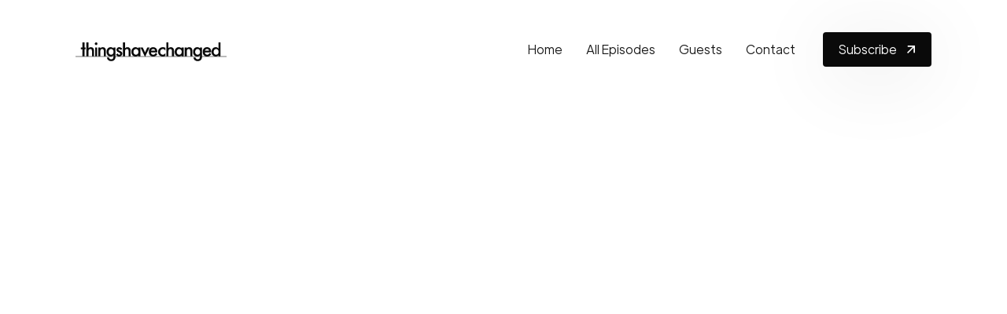

--- FILE ---
content_type: text/html; charset=utf-8
request_url: https://www.thc-pod.com/episode/stock-buybacks-and-government-bailouts
body_size: 12205
content:
<!DOCTYPE html><!-- Last Published: Wed Aug 13 2025 22:57:23 GMT+0000 (Coordinated Universal Time) --><html data-wf-domain="www.thc-pod.com" data-wf-page="619c685016b96854e5f39136" data-wf-site="619c685016b9683edbf3912c" lang="en" data-wf-collection="619c685016b9687600f39155" data-wf-item-slug="stock-buybacks-and-government-bailouts"><head><meta charset="utf-8"/><title>Stock Buybacks and Government Bailouts</title><meta content="A new coronavirus relief bill was introduced recently that includes preventing corporations from using taxpayer money for stock buybacks! Why exactly?" name="description"/><meta content="Stock Buybacks and Government Bailouts" property="og:title"/><meta content="A new coronavirus relief bill was introduced recently that includes preventing corporations from using taxpayer money for stock buybacks! Why exactly?" property="og:description"/><meta content="https://cdn.prod.website-files.com/619c685016b96867d6f39143/619d766248f0246334e76fdb_607d2335587ad9b6ec4307b0_Blitz%25202.png" property="og:image"/><meta content="Stock Buybacks and Government Bailouts" property="twitter:title"/><meta content="A new coronavirus relief bill was introduced recently that includes preventing corporations from using taxpayer money for stock buybacks! Why exactly?" property="twitter:description"/><meta content="https://cdn.prod.website-files.com/619c685016b96867d6f39143/619d766248f0246334e76fdb_607d2335587ad9b6ec4307b0_Blitz%25202.png" property="twitter:image"/><meta property="og:type" content="website"/><meta content="summary_large_image" name="twitter:card"/><meta content="width=device-width, initial-scale=1" name="viewport"/><meta content="SLlS_lO5zKHS5PSG2l_OZVrOIMPE73ncTUKmUilyhTU" name="google-site-verification"/><link href="https://cdn.prod.website-files.com/619c685016b9683edbf3912c/css/thc-pod.webflow.shared.12604eb68.css" rel="stylesheet" type="text/css"/><link href="https://fonts.googleapis.com" rel="preconnect"/><link href="https://fonts.gstatic.com" rel="preconnect" crossorigin="anonymous"/><script src="https://ajax.googleapis.com/ajax/libs/webfont/1.6.26/webfont.js" type="text/javascript"></script><script type="text/javascript">WebFont.load({  google: {    families: ["Inconsolata:400,700"]  }});</script><script type="text/javascript">!function(o,c){var n=c.documentElement,t=" w-mod-";n.className+=t+"js",("ontouchstart"in o||o.DocumentTouch&&c instanceof DocumentTouch)&&(n.className+=t+"touch")}(window,document);</script><link href="https://cdn.prod.website-files.com/619c685016b9683edbf3912c/619e9c9ecc847f071ef060e0_Favicon.png" rel="shortcut icon" type="image/x-icon"/><link href="https://cdn.prod.website-files.com/619c685016b9683edbf3912c/619e9ca2b329c1dec0ad9736_Webclip.png" rel="apple-touch-icon"/><link href="https://thc-pod.com/episode/stock-buybacks-and-government-bailouts" rel="canonical"/><link href="rss.xml" rel="alternate" title="RSS Feed" type="application/rss+xml"/></head><body><div data-collapse="medium" data-animation="default" data-duration="400" data-easing="ease" data-easing2="ease" role="banner" class="navbar w-nav"><div class="wrapper navbar"><div class="navbar-logo-and-menu-wrapper"><a href="/" class="navbar-logo w-nav-brand"><img src="https://cdn.prod.website-files.com/619c685016b9683edbf3912c/619c7070f64bfbbb03c09501_THC%20Logo%20(Black)%20-%20Horizontal.svg" loading="lazy" alt="" class="image contain"/></a><nav role="navigation" class="nav-menu w-nav-menu"><div class="navlinks-and-navbutton-container"><div class="navbar-links-wrapper"><a href="/" class="navlink black">Home</a><a href="/episodes" class="navlink black">All Episodes</a><a href="/guests" class="navlink black">Guests</a><a data-w-id="2457f20b-ada3-d060-5ec5-b73f66c5a5df" href="#" class="navlink black">Contact</a></div><div class="nav-links-wrapper-2 menu"><a href="#" target="_blank" class="nav-button black-button w-inline-block"><div class="text-block _16-px black nav white">Subscribe</div><div class="navbar-button-arrow"><img src="https://cdn.prod.website-files.com/619c685016b9683edbf3912c/619c685016b9685650f3918d_Vector.svg" loading="lazy" alt="" class="nav-button-arrow-1"/><img src="https://cdn.prod.website-files.com/619c685016b9683edbf3912c/619c685016b9685650f3918d_Vector.svg" loading="lazy" alt="" class="nav-button-arrow-2"/></div></a></div></div></nav></div><div class="menu-button w-nav-button"><div class="w-icon-nav-menu"></div></div></div></div><div class="post-section"><div class="wrapper post-wrapper"><div class="post-wrapper-up"><div data-w-id="70b72a4b-1ebb-1136-6ddd-28532fd9737b" style="opacity:0" class="post-image-wrapper"><img src="https://cdn.prod.website-files.com/619c685016b96867d6f39143/619d766248f0246334e76fdb_607d2335587ad9b6ec4307b0_Blitz%25202.png" loading="lazy" alt="Stock Buybacks and Government Bailouts" sizes="(max-width: 767px) 90vw, (max-width: 991px) 85vw, (max-width: 1439px) 33vw, 430px" srcset="https://cdn.prod.website-files.com/619c685016b96867d6f39143/619d766248f0246334e76fdb_607d2335587ad9b6ec4307b0_Blitz%25202-p-500.png 500w, https://cdn.prod.website-files.com/619c685016b96867d6f39143/619d766248f0246334e76fdb_607d2335587ad9b6ec4307b0_Blitz%25202-p-800.png 800w, https://cdn.prod.website-files.com/619c685016b96867d6f39143/619d766248f0246334e76fdb_607d2335587ad9b6ec4307b0_Blitz%25202-p-1080.png 1080w, https://cdn.prod.website-files.com/619c685016b96867d6f39143/619d766248f0246334e76fdb_607d2335587ad9b6ec4307b0_Blitz%25202.png 1181w" class="image"/><div class="hero-template-page-animation-div"></div></div><div class="post-right-wrapper"><div data-w-id="a7ccbeff-d5c4-f54f-2f25-973fe0f93386" style="opacity:0" class="home-1-editor-s-pick-episode"><div class="home-1-popular-episode-text">Politics &amp; Policy</div></div><div data-w-id="1bee8bd6-6346-75f9-9faa-bd9d2726996f" style="opacity:0" class="home-1-editor-s-item-heading single"><h1 class="home-1-popular-item-heading-text single-episode">Stock Buybacks and Government Bailouts</h1></div><div data-w-id="2bd7296a-ba4a-a0b8-02d2-274cade2f449" style="opacity:0" class="home-2-popular-episode-time"><div class="text-block time">March 23, 2020</div><div class="home-2-popular-time-icon"><img src="https://cdn.prod.website-files.com/605850fc1a8737b19f0bdef7/6059f2a3896c76b61ce591de_Vector.svg" loading="lazy" alt="" class="image contain"/></div><div class="text-block time">13 min</div></div><div data-w-id="8045587d-b191-4b6e-371c-70535382bf02" style="opacity:0" class="audio-embed"><div data-w-id="e0f410a2-6ff7-ab04-69f0-3ab19b229914" style="opacity:0" class="audio-embed w-richtext"><div class="w-embed w-iframe"><iframe allow="autoplay *; encrypted-media *; fullscreen *" frameborder="0" height="175" style="width:100%;max-width:660px;overflow:hidden;background:transparent;" sandbox="allow-forms allow-popups allow-same-origin allow-scripts allow-storage-access-by-user-activation allow-top-navigation-by-user-activation" src="https://embed.podcasts.apple.com/us/podcast/stock-buybacks-and-government-bailouts/id1492024909?i=1000469290757"></iframe></div></div></div><div class="episode-hero-wrap episode"><div class="episode-hero-icons-wrap"><div class="episode-text-block or-listen">listen on:</div><div class="episode-icons-container"><a href="#" class="episode-hero-icon w-inline-block"><img src="https://cdn.prod.website-files.com/605850fc1a8737b19f0bdef7/609ce57ee871693a44bda974_Group%20157.svg" loading="lazy" alt=""/></a><a href="#" class="episode-hero-icon w-inline-block"><img src="https://cdn.prod.website-files.com/605850fc1a8737b19f0bdef7/609ce57ea7266b7f7a28bfec_Group%20156.svg" loading="lazy" alt=""/></a><a href="#" class="episode-hero-icon w-inline-block"><img src="https://cdn.prod.website-files.com/605850fc1a8737b19f0bdef7/609ce57e823a5e1f8a4b0e50_Group%20158.svg" loading="lazy" alt=""/></a></div></div><a href="#" class="play-wrapper w-inline-block w-lightbox"><div class="play-button"><div class="play-button-icon"><img src="https://cdn.prod.website-files.com/605850fc1a8737b19f0bdef7/605868ad8b3a4e42b726401e_Polygon%201.svg" loading="lazy" alt=""/></div></div><div class="text-block _16-px medium-black">Watch Episode</div><script type="application/json" class="w-json">{
  "items": [
    {
      "url": "https://www.youtube.com/watch?v=O5TdnuUhIgs",
      "originalUrl": "https://www.youtube.com/watch?v=O5TdnuUhIgs",
      "width": 940,
      "height": 528,
      "thumbnailUrl": "http://i.ytimg.com/vi/O5TdnuUhIgs/hqdefault.jpg",
      "html": "<iframe class=\"embedly-embed\" src=\"//cdn.embedly.com/widgets/media.html?src=https%3A%2F%2Fwww.youtube.com%2Fembed%2FO5TdnuUhIgs&display_name=YouTube&url=https%3A%2F%2Fwww.youtube.com%2Fwatch%3Fv%3DO5TdnuUhIgs&image=http%3A%2F%2Fi.ytimg.com%2Fvi%2FO5TdnuUhIgs%2Fhqdefault.jpg&key=96f1f04c5f4143bcb0f2e68c87d65feb&type=text%2Fhtml&schema=youtube\" width=\"940\" height=\"528\" scrolling=\"no\" title=\"YouTube embed\" frameborder=\"0\" allow=\"autoplay; fullscreen\" allowfullscreen=\"true\"></iframe>",
      "type": "video"
    }
  ],
  "group": ""
}</script></a></div></div></div></div></div><div class="rich-text-section"><div class="wrapper rich-text-wrapper"><h2 data-w-id="7f46d7e9-155f-90b3-1a06-e385ba76fafd" style="opacity:0" class="home-headings">Show Notes</h2><div data-w-id="ea8b306e-170a-f485-c557-21ef95d72cbd" style="opacity:0" class="rich-text w-richtext"><p>A new coronavirus relief bill was introduced recently that includes preventing corporations from using taxpayer money for stock <strong>buybacks</strong>! <br/>Why exactly? Well for example - </p><ul role="list"><li><a href="https://www.marketwatch.com/story/airlines-and-boeing-want-a-bailout-but-look-how-much-theyve-spent-on-stock-buybacks-2020-03-18" target="_blank"><strong>Boeing</strong> has spent $44 billion on <strong>buybacks</strong> over the last six years - 74% of its free cash flow; it’s now seeking $60 billion in federal money</a></li><li><a href="https://www.marketwatch.com/story/airlines-and-boeing-want-a-bailout-but-look-how-much-theyve-spent-on-stock-buybacks-2020-03-18" target="_blank">Over 10 years, Airlines (American Airlines, Southwest, United, spent 96% of their cash flow on <strong>buybacks</strong> ($50 billion); they are now seeking $50 billion from the government.</a></li></ul><p>Just staggering numbers... <br/><br/>So what is a stock buyback? Why do companies do buybacks, and why could it have adverse effects to the long term health of the company?<br/> <br/>In this episode we talk about the history of buybacks, companies practicing it, previous bailouts such as the Troubled Asset Relief Program (TARP) which was a $700 billion government <strong><em>bailout, consequences of the bailouts and buybacks in aiding inequality and all time high C-suite/ executive salaries. </em></strong><em>Also w</em>here do employees and layoffs stand in such uncertain times? <em><br/><br/>Although it boosts the share price in the short term, buybacks in many ways limits the company&#x27;s ability to have a rainy day fund to be prepared for recessions &amp; </em><a href="https://medium.com/sequoia-capital/coronavirus-the-black-swan-of-2020-7c72bdeb9753" target="_blank"><em>Black Swan</em></a><em> events such as the COVID-19 pandemic. </em></p><p>It’s time to do the right thing! Like Mark Cuban says &quot;No <strong>buybacks</strong>. Not now, not a year from now, not 20 years from now. Not ever!&quot;</p></div></div></div><div class="related-episodes-section"><div class="wrapper related-episodes-wrapper"><div class="home-1-popular-left-heading-wrapper"><h2 data-w-id="81bb30c6-2801-c71e-ca00-79386cda4754" style="opacity:0" class="home-headings">Related Episodes</h2></div><div class="related-episode-items-container"><div class="related-episode-collection-list-wrapper w-dyn-list"><div data-w-id="eae0fdc9-6bb8-991a-33cd-eb58514b327f" style="opacity:0" role="list" class="w-dyn-items"><div role="listitem" class="w-dyn-item"><a href="/episode/how-dubai-emerged-from-the-desert-to-become-one-of-the-worlds-leading-metropolises" class="home-1-popular-item w-inline-block"><div class="home-1-popular-image-wrapper"><img src="https://cdn.prod.website-files.com/619c685016b96867d6f39143/6567dc46c0e0397763cb688e_143.png" loading="lazy" alt="How Dubai Emerged From the Desert to Become One of the World’s Leading Metropolises!" sizes="(max-width: 767px) 90vw, (max-width: 991px) 32vw, 300px" srcset="https://cdn.prod.website-files.com/619c685016b96867d6f39143/6567dc46c0e0397763cb688e_143-p-500.png 500w, https://cdn.prod.website-files.com/619c685016b96867d6f39143/6567dc46c0e0397763cb688e_143-p-800.png 800w, https://cdn.prod.website-files.com/619c685016b96867d6f39143/6567dc46c0e0397763cb688e_143-p-1080.png 1080w, https://cdn.prod.website-files.com/619c685016b96867d6f39143/6567dc46c0e0397763cb688e_143.png 1181w" class="image parallax"/></div><div class="cms-content-container"><div class="home-1-popular-episode"><div class="home-1-popular-episode-text">Politics &amp; Policy</div></div><div class="home-1-popular-item-heading"><h4 class="home-1-popular-item-heading-text">How Dubai Emerged From the Desert to Become One of the World’s Leading Metropolises!</h4></div><div class="home-1-popular-text"><div class="text-block _16-px light-black">How Dubai emerged as the tech hub of the Arab world, setting a new standard for urban transformation and development.</div></div><div class="play-wrapper"><div class="play-button"><div class="play-button-icon"><img src="https://cdn.prod.website-files.com/605850fc1a8737b19f0bdef7/605868ad8b3a4e42b726401e_Polygon%201.svg" loading="lazy" alt=""/></div></div><div class="text-block _16-px medium-black">Play Episode</div></div></div></a></div><div role="listitem" class="w-dyn-item"><a href="/episode/revolutionizing-nigeria-how-silicon-valley-dreams-are-transforming-an-oil-giant" class="home-1-popular-item w-inline-block"><div class="home-1-popular-image-wrapper"><img src="https://cdn.prod.website-files.com/619c685016b96867d6f39143/6567dc5c7644c01958f49ad6_142.png" loading="lazy" alt="Revolutionizing Nigeria: How Silicon Valley Dreams Are Transforming an Oil Giant" sizes="(max-width: 767px) 90vw, (max-width: 991px) 32vw, 300px" srcset="https://cdn.prod.website-files.com/619c685016b96867d6f39143/6567dc5c7644c01958f49ad6_142-p-500.png 500w, https://cdn.prod.website-files.com/619c685016b96867d6f39143/6567dc5c7644c01958f49ad6_142-p-800.png 800w, https://cdn.prod.website-files.com/619c685016b96867d6f39143/6567dc5c7644c01958f49ad6_142-p-1080.png 1080w, https://cdn.prod.website-files.com/619c685016b96867d6f39143/6567dc5c7644c01958f49ad6_142.png 1181w" class="image parallax"/></div><div class="cms-content-container"><div class="home-1-popular-episode"><div class="home-1-popular-episode-text">Politics &amp; Policy</div></div><div class="home-1-popular-item-heading"><h4 class="home-1-popular-item-heading-text">Revolutionizing Nigeria: How Silicon Valley Dreams Are Transforming an Oil Giant</h4></div><div class="home-1-popular-text"><div class="text-block _16-px light-black">How Nigeria Became the Largest Economy in Africa</div></div><div class="play-wrapper"><div class="play-button"><div class="play-button-icon"><img src="https://cdn.prod.website-files.com/605850fc1a8737b19f0bdef7/605868ad8b3a4e42b726401e_Polygon%201.svg" loading="lazy" alt=""/></div></div><div class="text-block _16-px medium-black">Play Episode</div></div></div></a></div><div role="listitem" class="w-dyn-item"><a href="/episode/how-vietnam-transformed-into-a-global-manufacturing-powerhouse" class="home-1-popular-item w-inline-block"><div class="home-1-popular-image-wrapper"><img src="https://cdn.prod.website-files.com/619c685016b96867d6f39143/6567dc7e90a3a6dcd05669ba_140.png" loading="lazy" alt="How Vietnam Transformed into a Global Manufacturing Powerhouse" sizes="(max-width: 767px) 90vw, (max-width: 991px) 32vw, 300px" srcset="https://cdn.prod.website-files.com/619c685016b96867d6f39143/6567dc7e90a3a6dcd05669ba_140-p-500.png 500w, https://cdn.prod.website-files.com/619c685016b96867d6f39143/6567dc7e90a3a6dcd05669ba_140-p-800.png 800w, https://cdn.prod.website-files.com/619c685016b96867d6f39143/6567dc7e90a3a6dcd05669ba_140-p-1080.png 1080w, https://cdn.prod.website-files.com/619c685016b96867d6f39143/6567dc7e90a3a6dcd05669ba_140.png 1181w" class="image parallax"/></div><div class="cms-content-container"><div class="home-1-popular-episode"><div class="home-1-popular-episode-text">Politics &amp; Policy</div></div><div class="home-1-popular-item-heading"><h4 class="home-1-popular-item-heading-text">How Vietnam Transformed into a Global Manufacturing Powerhouse</h4></div><div class="home-1-popular-text"><div class="text-block _16-px light-black">Vietnam&#x27;s transformation from a war-torn past to a thriving economic &amp; manufacturing powerhouse. </div></div><div class="play-wrapper"><div class="play-button"><div class="play-button-icon"><img src="https://cdn.prod.website-files.com/605850fc1a8737b19f0bdef7/605868ad8b3a4e42b726401e_Polygon%201.svg" loading="lazy" alt=""/></div></div><div class="text-block _16-px medium-black">Play Episode</div></div></div></a></div><div role="listitem" class="w-dyn-item"><a href="/episode/behind-brazils-booming-economy-agriculture-tech-and-trade" class="home-1-popular-item w-inline-block"><div class="home-1-popular-image-wrapper"><img src="https://cdn.prod.website-files.com/619c685016b96867d6f39143/64f5f43f240d84cfd92a8061_138.png" loading="lazy" alt="Behind Brazil&#x27;s Booming Economy: Agriculture, Tech, and Trade" sizes="(max-width: 767px) 90vw, (max-width: 991px) 32vw, 300px" srcset="https://cdn.prod.website-files.com/619c685016b96867d6f39143/64f5f43f240d84cfd92a8061_138-p-500.png 500w, https://cdn.prod.website-files.com/619c685016b96867d6f39143/64f5f43f240d84cfd92a8061_138-p-800.png 800w, https://cdn.prod.website-files.com/619c685016b96867d6f39143/64f5f43f240d84cfd92a8061_138-p-1080.png 1080w, https://cdn.prod.website-files.com/619c685016b96867d6f39143/64f5f43f240d84cfd92a8061_138.png 1181w" class="image parallax"/></div><div class="cms-content-container"><div class="home-1-popular-episode"><div class="home-1-popular-episode-text">Politics &amp; Policy</div></div><div class="home-1-popular-item-heading"><h4 class="home-1-popular-item-heading-text">Behind Brazil&#x27;s Booming Economy: Agriculture, Tech, and Trade</h4></div><div class="home-1-popular-text"><div class="text-block _16-px light-black">The Rise of Brazil&#x27;s economy and how it cemented itself as a global economic player</div></div><div class="play-wrapper"><div class="play-button"><div class="play-button-icon"><img src="https://cdn.prod.website-files.com/605850fc1a8737b19f0bdef7/605868ad8b3a4e42b726401e_Polygon%201.svg" loading="lazy" alt=""/></div></div><div class="text-block _16-px medium-black">Play Episode</div></div></div></a></div><div role="listitem" class="w-dyn-item"><a href="/episode/from-east-to-west-how-mexico-is-forging-the-next-chapter-in-global-manufacturing" class="home-1-popular-item w-inline-block"><div class="home-1-popular-image-wrapper"><img src="https://cdn.prod.website-files.com/619c685016b96867d6f39143/64f5f35b49dce435529f2654_137.png" loading="lazy" alt="From East to West: How Mexico Is Forging the Next Chapter in Global Manufacturing" sizes="(max-width: 767px) 90vw, (max-width: 991px) 32vw, 300px" srcset="https://cdn.prod.website-files.com/619c685016b96867d6f39143/64f5f35b49dce435529f2654_137-p-500.png 500w, https://cdn.prod.website-files.com/619c685016b96867d6f39143/64f5f35b49dce435529f2654_137-p-800.png 800w, https://cdn.prod.website-files.com/619c685016b96867d6f39143/64f5f35b49dce435529f2654_137-p-1080.png 1080w, https://cdn.prod.website-files.com/619c685016b96867d6f39143/64f5f35b49dce435529f2654_137.png 1181w" class="image parallax"/></div><div class="cms-content-container"><div class="home-1-popular-episode"><div class="home-1-popular-episode-text">Politics &amp; Policy</div></div><div class="home-1-popular-item-heading"><h4 class="home-1-popular-item-heading-text">From East to West: How Mexico Is Forging the Next Chapter in Global Manufacturing</h4></div><div class="home-1-popular-text"><div class="text-block _16-px light-black">Mexico&#x27;s Economy is on the rise as it rides the nearshoring wave amidst a manufacturing boom</div></div><div class="play-wrapper"><div class="play-button"><div class="play-button-icon"><img src="https://cdn.prod.website-files.com/605850fc1a8737b19f0bdef7/605868ad8b3a4e42b726401e_Polygon%201.svg" loading="lazy" alt=""/></div></div><div class="text-block _16-px medium-black">Play Episode</div></div></div></a></div><div role="listitem" class="w-dyn-item"><a href="/episode/powering-the-future-how-governments-are-supporting-battery-production-for-sustainable-energy-and-electric-vehicles" class="home-1-popular-item w-inline-block"><div class="home-1-popular-image-wrapper"><img src="https://cdn.prod.website-files.com/619c685016b96867d6f39143/64100b546833581078ca8de1_130.png" loading="lazy" alt="Powering the Future: How Governments are Supporting Battery Production for Electric Vehicles" sizes="(max-width: 767px) 90vw, (max-width: 991px) 32vw, 300px" srcset="https://cdn.prod.website-files.com/619c685016b96867d6f39143/64100b546833581078ca8de1_130-p-500.png 500w, https://cdn.prod.website-files.com/619c685016b96867d6f39143/64100b546833581078ca8de1_130-p-800.png 800w, https://cdn.prod.website-files.com/619c685016b96867d6f39143/64100b546833581078ca8de1_130-p-1080.png 1080w, https://cdn.prod.website-files.com/619c685016b96867d6f39143/64100b546833581078ca8de1_130.png 1181w" class="image parallax"/></div><div class="cms-content-container"><div class="home-1-popular-episode"><div class="home-1-popular-episode-text">Politics &amp; Policy</div></div><div class="home-1-popular-item-heading"><h4 class="home-1-popular-item-heading-text">Powering the Future: How Governments are Supporting Battery Production for Electric Vehicles</h4></div><div class="home-1-popular-text"><div class="text-block _16-px light-black">Governments are going BIG on batteries! As the world transitions towards cleaner energy sources, Governments have recognized the importance of securing battery supply chains in the transition towards </div></div><div class="play-wrapper"><div class="play-button"><div class="play-button-icon"><img src="https://cdn.prod.website-files.com/605850fc1a8737b19f0bdef7/605868ad8b3a4e42b726401e_Polygon%201.svg" loading="lazy" alt=""/></div></div><div class="text-block _16-px medium-black">Play Episode</div></div></div></a></div><div role="listitem" class="w-dyn-item"><a href="/episode/how-effective-are-western-sanctions-with-professor-seth-benzell" class="home-1-popular-item w-inline-block"><div class="home-1-popular-image-wrapper"><img src="https://cdn.prod.website-files.com/619c685016b96867d6f39143/62b08e2547eb0f3fa953b72a_115.png" loading="lazy" alt="How Effective are Western Sanctions with Professor Seth Benzell" sizes="(max-width: 767px) 90vw, (max-width: 991px) 32vw, 300px" srcset="https://cdn.prod.website-files.com/619c685016b96867d6f39143/62b08e2547eb0f3fa953b72a_115-p-500.png 500w, https://cdn.prod.website-files.com/619c685016b96867d6f39143/62b08e2547eb0f3fa953b72a_115-p-800.png 800w, https://cdn.prod.website-files.com/619c685016b96867d6f39143/62b08e2547eb0f3fa953b72a_115-p-1080.png 1080w, https://cdn.prod.website-files.com/619c685016b96867d6f39143/62b08e2547eb0f3fa953b72a_115.png 1181w" class="image parallax"/></div><div class="cms-content-container"><div class="home-1-popular-episode"><div class="home-1-popular-episode-text">Politics &amp; Policy</div></div><div class="home-1-popular-item-heading"><h4 class="home-1-popular-item-heading-text">How Effective are Western Sanctions with Professor Seth Benzell</h4></div><div class="home-1-popular-text"><div class="text-block _16-px light-black">As one of the worlds most televised conflict rages on in Ukraine, western countries, not directly involved, look to utilize a weapon that is forged by economists.. Sanctions...</div></div><div class="play-wrapper"><div class="play-button"><div class="play-button-icon"><img src="https://cdn.prod.website-files.com/605850fc1a8737b19f0bdef7/605868ad8b3a4e42b726401e_Polygon%201.svg" loading="lazy" alt=""/></div></div><div class="text-block _16-px medium-black">Play Episode</div></div></div></a></div><div role="listitem" class="w-dyn-item"><a href="/episode/why-universal-basic-income-can-help-battle-inequality-with-dr-seth-benzellwhy-universal-basic-income-can-help-battle-inequality-with-dr-seth-benzell" class="home-1-popular-item w-inline-block"><div class="home-1-popular-image-wrapper"><img src="https://cdn.prod.website-files.com/619c685016b96867d6f39143/6283a2fec7dcd41a29a30274_110.png" loading="lazy" alt="Why Universal Basic Income Can Help Battle Inequality With Professor Seth Benzell" sizes="(max-width: 767px) 90vw, (max-width: 991px) 32vw, 300px" srcset="https://cdn.prod.website-files.com/619c685016b96867d6f39143/6283a2fec7dcd41a29a30274_110-p-500.png 500w, https://cdn.prod.website-files.com/619c685016b96867d6f39143/6283a2fec7dcd41a29a30274_110-p-800.png 800w, https://cdn.prod.website-files.com/619c685016b96867d6f39143/6283a2fec7dcd41a29a30274_110-p-1080.png 1080w, https://cdn.prod.website-files.com/619c685016b96867d6f39143/6283a2fec7dcd41a29a30274_110.png 1181w" class="image parallax"/></div><div class="cms-content-container"><div class="home-1-popular-episode"><div class="home-1-popular-episode-text">Politics &amp; Policy</div></div><div class="home-1-popular-item-heading"><h4 class="home-1-popular-item-heading-text">Why Universal Basic Income Can Help Battle Inequality With Professor Seth Benzell</h4></div><div class="home-1-popular-text"><div class="text-block _16-px light-black">In our previous episode, we talked to Dr. Seth Benzell about How the Pandemic Changed Global Labor Markets and in this episode, we talk about the work he&#x27;s done to find a solution...</div></div><div class="play-wrapper"><div class="play-button"><div class="play-button-icon"><img src="https://cdn.prod.website-files.com/605850fc1a8737b19f0bdef7/605868ad8b3a4e42b726401e_Polygon%201.svg" loading="lazy" alt=""/></div></div><div class="text-block _16-px medium-black">Play Episode</div></div></div></a></div><div role="listitem" class="w-dyn-item"><a href="/episode/how-nations-are-driving-towards-newer-battery-energy-economies" class="home-1-popular-item w-inline-block"><div class="home-1-popular-image-wrapper"><img src="https://cdn.prod.website-files.com/619c685016b96867d6f39143/623d02f9e62e8beeb0bd2a50_104.png" loading="lazy" alt="How Nations Are Driving Towards Newer Battery Energy Economies" sizes="(max-width: 767px) 90vw, (max-width: 991px) 32vw, 300px" srcset="https://cdn.prod.website-files.com/619c685016b96867d6f39143/623d02f9e62e8beeb0bd2a50_104-p-500.png 500w, https://cdn.prod.website-files.com/619c685016b96867d6f39143/623d02f9e62e8beeb0bd2a50_104-p-800.png 800w, https://cdn.prod.website-files.com/619c685016b96867d6f39143/623d02f9e62e8beeb0bd2a50_104-p-1080.png 1080w, https://cdn.prod.website-files.com/619c685016b96867d6f39143/623d02f9e62e8beeb0bd2a50_104.png 1181w" class="image parallax"/></div><div class="cms-content-container"><div class="home-1-popular-episode"><div class="home-1-popular-episode-text">Politics &amp; Policy</div></div><div class="home-1-popular-item-heading"><h4 class="home-1-popular-item-heading-text">How Nations Are Driving Towards Newer Battery Energy Economies</h4></div><div class="home-1-popular-text"><div class="text-block _16-px light-black">In 2020, Out of 3.4 million electric cars sold in the world, only 328K was in the US... Compared to 1.39 million in Europe and 1.33M in China...</div></div><div class="play-wrapper"><div class="play-button"><div class="play-button-icon"><img src="https://cdn.prod.website-files.com/605850fc1a8737b19f0bdef7/605868ad8b3a4e42b726401e_Polygon%201.svg" loading="lazy" alt=""/></div></div><div class="text-block _16-px medium-black">Play Episode</div></div></div></a></div><div role="listitem" class="w-dyn-item"><a href="/episode/inflation-is-at-40-year-highs-why-should-it-matter-to-you" class="home-1-popular-item w-inline-block"><div class="home-1-popular-image-wrapper"><img src="https://cdn.prod.website-files.com/619c685016b96867d6f39143/62154579f56561392bbc07b2_100.png" loading="lazy" alt="Inflation Is at 40 Year Highs. Why Should It Matter to You?" sizes="(max-width: 767px) 90vw, (max-width: 991px) 32vw, 300px" srcset="https://cdn.prod.website-files.com/619c685016b96867d6f39143/62154579f56561392bbc07b2_100-p-500.png 500w, https://cdn.prod.website-files.com/619c685016b96867d6f39143/62154579f56561392bbc07b2_100-p-800.png 800w, https://cdn.prod.website-files.com/619c685016b96867d6f39143/62154579f56561392bbc07b2_100-p-1080.png 1080w, https://cdn.prod.website-files.com/619c685016b96867d6f39143/62154579f56561392bbc07b2_100.png 1181w" class="image parallax"/></div><div class="cms-content-container"><div class="home-1-popular-episode"><div class="home-1-popular-episode-text">Politics &amp; Policy</div></div><div class="home-1-popular-item-heading"><h4 class="home-1-popular-item-heading-text">Inflation Is at 40 Year Highs. Why Should It Matter to You?</h4></div><div class="home-1-popular-text"><div class="text-block _16-px light-black">For over 13 years, borrowing has been relatively easy. Rates haven’t reached more than 2.5%, compared to the highs of nearly 19% in the 80’s. This means if you’re a Millennial...</div></div><div class="play-wrapper"><div class="play-button"><div class="play-button-icon"><img src="https://cdn.prod.website-files.com/605850fc1a8737b19f0bdef7/605868ad8b3a4e42b726401e_Polygon%201.svg" loading="lazy" alt=""/></div></div><div class="text-block _16-px medium-black">Play Episode</div></div></div></a></div><div role="listitem" class="w-dyn-item"><a href="/episode/should-tech-companies-be-paying-us-for-our-data-with-nicholas-vincent" class="home-1-popular-item w-inline-block"><div class="home-1-popular-image-wrapper"><img src="https://cdn.prod.website-files.com/619c685016b96867d6f39143/619d76bdc1c71a1cd0871e86_6180635b5ac30b1a162b1f19_40.png" loading="lazy" alt="Should Tech Companies Be Paying Us for Our Data? - with Nicholas Vincent" sizes="(max-width: 767px) 90vw, (max-width: 991px) 32vw, 300px" srcset="https://cdn.prod.website-files.com/619c685016b96867d6f39143/619d76bdc1c71a1cd0871e86_6180635b5ac30b1a162b1f19_40-p-500.png 500w, https://cdn.prod.website-files.com/619c685016b96867d6f39143/619d76bdc1c71a1cd0871e86_6180635b5ac30b1a162b1f19_40-p-800.png 800w, https://cdn.prod.website-files.com/619c685016b96867d6f39143/619d76bdc1c71a1cd0871e86_6180635b5ac30b1a162b1f19_40-p-1080.png 1080w, https://cdn.prod.website-files.com/619c685016b96867d6f39143/619d76bdc1c71a1cd0871e86_6180635b5ac30b1a162b1f19_40.png 1181w" class="image parallax"/></div><div class="cms-content-container"><div class="home-1-popular-episode"><div class="home-1-popular-episode-text">Politics &amp; Policy</div></div><div class="home-1-popular-item-heading"><h4 class="home-1-popular-item-heading-text">Should Tech Companies Be Paying Us for Our Data? - with Nicholas Vincent</h4></div><div class="home-1-popular-text"><div class="text-block _16-px light-black">Every minute, 990,000 Tinder profiles are swiped, 156 million emails are sent, and 16 million text messages are sent out. Moreover, Google processes...</div></div><div class="play-wrapper"><div class="play-button"><div class="play-button-icon"><img src="https://cdn.prod.website-files.com/605850fc1a8737b19f0bdef7/605868ad8b3a4e42b726401e_Polygon%201.svg" loading="lazy" alt=""/></div></div><div class="text-block _16-px medium-black">Play Episode</div></div></div></a></div><div role="listitem" class="w-dyn-item"><a href="/episode/there-are-a-record-number-of-jobs-why-is-unemployment-still-so-high" class="home-1-popular-item w-inline-block"><div class="home-1-popular-image-wrapper"><img src="https://cdn.prod.website-files.com/619c685016b96867d6f39143/619d76bbff3dc28aa040df57_611211c79791cb655c18a12d_Blitz%252045.png" loading="lazy" alt="There Are a Record Number of Jobs. Why Is Unemployment Still So High?" sizes="(max-width: 767px) 90vw, (max-width: 991px) 32vw, 300px" srcset="https://cdn.prod.website-files.com/619c685016b96867d6f39143/619d76bbff3dc28aa040df57_611211c79791cb655c18a12d_Blitz%252045-p-500.png 500w, https://cdn.prod.website-files.com/619c685016b96867d6f39143/619d76bbff3dc28aa040df57_611211c79791cb655c18a12d_Blitz%252045-p-800.png 800w, https://cdn.prod.website-files.com/619c685016b96867d6f39143/619d76bbff3dc28aa040df57_611211c79791cb655c18a12d_Blitz%252045-p-1080.png 1080w, https://cdn.prod.website-files.com/619c685016b96867d6f39143/619d76bbff3dc28aa040df57_611211c79791cb655c18a12d_Blitz%252045.png 1181w" class="image parallax"/></div><div class="cms-content-container"><div class="home-1-popular-episode"><div class="home-1-popular-episode-text">Politics &amp; Policy</div></div><div class="home-1-popular-item-heading"><h4 class="home-1-popular-item-heading-text">There Are a Record Number of Jobs. Why Is Unemployment Still So High?</h4></div><div class="home-1-popular-text"><div class="text-block _16-px light-black">As we see rich countries slowly open up, there is an interesting economic phenomenon taking place. While Americans are coming out of lockdown, we are...</div></div><div class="play-wrapper"><div class="play-button"><div class="play-button-icon"><img src="https://cdn.prod.website-files.com/605850fc1a8737b19f0bdef7/605868ad8b3a4e42b726401e_Polygon%201.svg" loading="lazy" alt=""/></div></div><div class="text-block _16-px medium-black">Play Episode</div></div></div></a></div><div role="listitem" class="w-dyn-item"><a href="/episode/infrastructure-how-do-we-pay-for-it-will-it-even-work" class="home-1-popular-item w-inline-block"><div class="home-1-popular-image-wrapper"><img src="https://cdn.prod.website-files.com/619c685016b96867d6f39143/619d76b449d8e94686fcd70c_60fee880f0e7991e1fde33fd_Blitz%252040.png" loading="lazy" alt="Infrastructure: How Do We Pay for It? Will It Even Work?" sizes="(max-width: 767px) 90vw, (max-width: 991px) 32vw, 300px" srcset="https://cdn.prod.website-files.com/619c685016b96867d6f39143/619d76b449d8e94686fcd70c_60fee880f0e7991e1fde33fd_Blitz%252040-p-500.png 500w, https://cdn.prod.website-files.com/619c685016b96867d6f39143/619d76b449d8e94686fcd70c_60fee880f0e7991e1fde33fd_Blitz%252040-p-800.png 800w, https://cdn.prod.website-files.com/619c685016b96867d6f39143/619d76b449d8e94686fcd70c_60fee880f0e7991e1fde33fd_Blitz%252040-p-1080.png 1080w, https://cdn.prod.website-files.com/619c685016b96867d6f39143/619d76b449d8e94686fcd70c_60fee880f0e7991e1fde33fd_Blitz%252040.png 1181w" class="image parallax"/></div><div class="cms-content-container"><div class="home-1-popular-episode"><div class="home-1-popular-episode-text">Politics &amp; Policy</div></div><div class="home-1-popular-item-heading"><h4 class="home-1-popular-item-heading-text">Infrastructure: How Do We Pay for It? Will It Even Work?</h4></div><div class="home-1-popular-text"><div class="text-block _16-px light-black">Sweeping infrastructure plans are in plans across the globe. Take Biden&#x27;s nearly $4 trillion infrastructure package that is aimed at repairing roads...</div></div><div class="play-wrapper"><div class="play-button"><div class="play-button-icon"><img src="https://cdn.prod.website-files.com/605850fc1a8737b19f0bdef7/605868ad8b3a4e42b726401e_Polygon%201.svg" loading="lazy" alt=""/></div></div><div class="text-block _16-px medium-black">Play Episode</div></div></div></a></div><div role="listitem" class="w-dyn-item"><a href="/episode/infrastructure-an-opportunity-to-rebuild-modern-society" class="home-1-popular-item w-inline-block"><div class="home-1-popular-image-wrapper"><img src="https://cdn.prod.website-files.com/619c685016b96867d6f39143/619d76b3993459d934842d09_60abe4d82350d0cb76e2b78f_Blitz%252039.png" loading="lazy" alt="Infrastructure: An Opportunity to Rebuild Modern Society?" sizes="(max-width: 767px) 90vw, (max-width: 991px) 32vw, 300px" srcset="https://cdn.prod.website-files.com/619c685016b96867d6f39143/619d76b3993459d934842d09_60abe4d82350d0cb76e2b78f_Blitz%252039-p-500.png 500w, https://cdn.prod.website-files.com/619c685016b96867d6f39143/619d76b3993459d934842d09_60abe4d82350d0cb76e2b78f_Blitz%252039-p-800.png 800w, https://cdn.prod.website-files.com/619c685016b96867d6f39143/619d76b3993459d934842d09_60abe4d82350d0cb76e2b78f_Blitz%252039-p-1080.png 1080w, https://cdn.prod.website-files.com/619c685016b96867d6f39143/619d76b3993459d934842d09_60abe4d82350d0cb76e2b78f_Blitz%252039.png 1181w" class="image parallax"/></div><div class="cms-content-container"><div class="home-1-popular-episode"><div class="home-1-popular-episode-text">Politics &amp; Policy</div></div><div class="home-1-popular-item-heading"><h4 class="home-1-popular-item-heading-text">Infrastructure: An Opportunity to Rebuild Modern Society?</h4></div><div class="home-1-popular-text"><div class="text-block _16-px light-black">Infrastructure today cannot meet the needs of the digital economy tomorrow. 5G, driverless cars, sustainable cities, broadband access to all are some of...</div></div><div class="play-wrapper"><div class="play-button"><div class="play-button-icon"><img src="https://cdn.prod.website-files.com/605850fc1a8737b19f0bdef7/605868ad8b3a4e42b726401e_Polygon%201.svg" loading="lazy" alt=""/></div></div><div class="text-block _16-px medium-black">Play Episode</div></div></div></a></div><div role="listitem" class="w-dyn-item"><a href="/episode/how-unemployment-and-inequality-go-hand-in-hand" class="home-1-popular-item w-inline-block"><div class="home-1-popular-image-wrapper"><img src="https://cdn.prod.website-files.com/619c685016b96867d6f39143/619d7699caa16f514ad49881_607d1ddf587ad9511842f862_Blitz%252027.png" loading="lazy" alt="How Unemployment and Inequality Go Hand in Hand" sizes="(max-width: 767px) 90vw, (max-width: 991px) 32vw, 300px" srcset="https://cdn.prod.website-files.com/619c685016b96867d6f39143/619d7699caa16f514ad49881_607d1ddf587ad9511842f862_Blitz%252027-p-500.png 500w, https://cdn.prod.website-files.com/619c685016b96867d6f39143/619d7699caa16f514ad49881_607d1ddf587ad9511842f862_Blitz%252027-p-800.png 800w, https://cdn.prod.website-files.com/619c685016b96867d6f39143/619d7699caa16f514ad49881_607d1ddf587ad9511842f862_Blitz%252027-p-1080.png 1080w, https://cdn.prod.website-files.com/619c685016b96867d6f39143/619d7699caa16f514ad49881_607d1ddf587ad9511842f862_Blitz%252027.png 1181w" class="image parallax"/></div><div class="cms-content-container"><div class="home-1-popular-episode"><div class="home-1-popular-episode-text">Politics &amp; Policy</div></div><div class="home-1-popular-item-heading"><h4 class="home-1-popular-item-heading-text">How Unemployment and Inequality Go Hand in Hand</h4></div><div class="home-1-popular-text"><div class="text-block _16-px light-black">In April of this year, at the peak of the pandemic, the unemployment rates hit a historic 14.7%, which was a post WWII high! Since then, the unemployment rate...</div></div><div class="play-wrapper"><div class="play-button"><div class="play-button-icon"><img src="https://cdn.prod.website-files.com/605850fc1a8737b19f0bdef7/605868ad8b3a4e42b726401e_Polygon%201.svg" loading="lazy" alt=""/></div></div><div class="text-block _16-px medium-black">Play Episode</div></div></div></a></div><div role="listitem" class="w-dyn-item"><a href="/episode/how-the-cannabis-industry-saw-big-change-in-2020" class="home-1-popular-item w-inline-block"><div class="home-1-popular-image-wrapper"><img src="https://cdn.prod.website-files.com/619c685016b96867d6f39143/619d769449d8e9e453fcd6c1_607d1ff5e2745d043f265b2e_Blitz%252023.png" loading="lazy" alt="How the Cannabis Industry Saw Big Change in 2020" sizes="(max-width: 767px) 90vw, (max-width: 991px) 32vw, 300px" srcset="https://cdn.prod.website-files.com/619c685016b96867d6f39143/619d769449d8e9e453fcd6c1_607d1ff5e2745d043f265b2e_Blitz%252023-p-500.png 500w, https://cdn.prod.website-files.com/619c685016b96867d6f39143/619d769449d8e9e453fcd6c1_607d1ff5e2745d043f265b2e_Blitz%252023-p-800.png 800w, https://cdn.prod.website-files.com/619c685016b96867d6f39143/619d769449d8e9e453fcd6c1_607d1ff5e2745d043f265b2e_Blitz%252023-p-1080.png 1080w, https://cdn.prod.website-files.com/619c685016b96867d6f39143/619d769449d8e9e453fcd6c1_607d1ff5e2745d043f265b2e_Blitz%252023.png 1181w" class="image parallax"/></div><div class="cms-content-container"><div class="home-1-popular-episode"><div class="home-1-popular-episode-text">Politics &amp; Policy</div></div><div class="home-1-popular-item-heading"><h4 class="home-1-popular-item-heading-text">How the Cannabis Industry Saw Big Change in 2020</h4></div><div class="home-1-popular-text"><div class="text-block _16-px light-black">The Cannabis Industry has been changing for a while. Years of activism and millions of dollars of investment have come and 2020 has been the year...</div></div><div class="play-wrapper"><div class="play-button"><div class="play-button-icon"><img src="https://cdn.prod.website-files.com/605850fc1a8737b19f0bdef7/605868ad8b3a4e42b726401e_Polygon%201.svg" loading="lazy" alt=""/></div></div><div class="text-block _16-px medium-black">Play Episode</div></div></div></a></div><div role="listitem" class="w-dyn-item"><a href="/episode/americans-are-getting-fed-up-with-inflation" class="home-1-popular-item w-inline-block"><div class="home-1-popular-image-wrapper"><img src="https://cdn.prod.website-files.com/619c685016b96867d6f39143/619d76846e7fbeb703427fd4_607d216372ac8d2c85de8754_Blitz%252018.png" loading="lazy" alt="Americans Are Getting Fed up With Inflation" sizes="(max-width: 767px) 90vw, (max-width: 991px) 32vw, 300px" srcset="https://cdn.prod.website-files.com/619c685016b96867d6f39143/619d76846e7fbeb703427fd4_607d216372ac8d2c85de8754_Blitz%252018-p-500.png 500w, https://cdn.prod.website-files.com/619c685016b96867d6f39143/619d76846e7fbeb703427fd4_607d216372ac8d2c85de8754_Blitz%252018-p-800.png 800w, https://cdn.prod.website-files.com/619c685016b96867d6f39143/619d76846e7fbeb703427fd4_607d216372ac8d2c85de8754_Blitz%252018-p-1080.png 1080w, https://cdn.prod.website-files.com/619c685016b96867d6f39143/619d76846e7fbeb703427fd4_607d216372ac8d2c85de8754_Blitz%252018.png 1181w" class="image parallax"/></div><div class="cms-content-container"><div class="home-1-popular-episode"><div class="home-1-popular-episode-text">Politics &amp; Policy</div></div><div class="home-1-popular-item-heading"><h4 class="home-1-popular-item-heading-text">Americans Are Getting Fed up With Inflation</h4></div><div class="home-1-popular-text"><div class="text-block _16-px light-black">Have you finally gone back to get a drink with a friend in an open-air bar? Have you gotten that much needed haircut? Although the Pandemic isn&#x27;t...</div></div><div class="play-wrapper"><div class="play-button"><div class="play-button-icon"><img src="https://cdn.prod.website-files.com/605850fc1a8737b19f0bdef7/605868ad8b3a4e42b726401e_Polygon%201.svg" loading="lazy" alt=""/></div></div><div class="text-block _16-px medium-black">Play Episode</div></div></div></a></div><div role="listitem" class="w-dyn-item"><a href="/episode/taming-the-tech-beasts-in-2020" class="home-1-popular-item w-inline-block"><div class="home-1-popular-image-wrapper"><img src="https://cdn.prod.website-files.com/619c685016b96867d6f39143/619d767f1d2a57d5fbf93c15_607d21d172150d02eeb177c0_Blitz%252015.png" loading="lazy" alt="Taming the Tech Beasts in 2020" sizes="(max-width: 767px) 90vw, (max-width: 991px) 32vw, 300px" srcset="https://cdn.prod.website-files.com/619c685016b96867d6f39143/619d767f1d2a57d5fbf93c15_607d21d172150d02eeb177c0_Blitz%252015-p-500.png 500w, https://cdn.prod.website-files.com/619c685016b96867d6f39143/619d767f1d2a57d5fbf93c15_607d21d172150d02eeb177c0_Blitz%252015-p-800.png 800w, https://cdn.prod.website-files.com/619c685016b96867d6f39143/619d767f1d2a57d5fbf93c15_607d21d172150d02eeb177c0_Blitz%252015-p-1080.png 1080w, https://cdn.prod.website-files.com/619c685016b96867d6f39143/619d767f1d2a57d5fbf93c15_607d21d172150d02eeb177c0_Blitz%252015.png 1181w" class="image parallax"/></div><div class="cms-content-container"><div class="home-1-popular-episode"><div class="home-1-popular-episode-text">Politics &amp; Policy</div></div><div class="home-1-popular-item-heading"><h4 class="home-1-popular-item-heading-text">Taming the Tech Beasts in 2020</h4></div><div class="home-1-popular-text"><div class="text-block _16-px light-black">The Big 4 Face Congress. The United States Congress has labelled Apple, Amazon, Google, and Facebook as monopolies officially for the record.</div></div><div class="play-wrapper"><div class="play-button"><div class="play-button-icon"><img src="https://cdn.prod.website-files.com/605850fc1a8737b19f0bdef7/605868ad8b3a4e42b726401e_Polygon%201.svg" loading="lazy" alt=""/></div></div><div class="text-block _16-px medium-black">Play Episode</div></div></div></a></div><div role="listitem" class="w-dyn-item"><a href="/episode/how-tech-created-a-winner-take-all-economy-with-seth-benzell" class="home-1-popular-item w-inline-block"><div class="home-1-popular-image-wrapper"><img src="https://cdn.prod.website-files.com/619c685016b96867d6f39143/619d767e993459509a842c65_607d252e40ca3b276040541c_19.png" loading="lazy" alt="How Tech Created a Winner-Take-All Economy – with Seth Benzell" sizes="(max-width: 767px) 90vw, (max-width: 991px) 32vw, 300px" srcset="https://cdn.prod.website-files.com/619c685016b96867d6f39143/619d767e993459509a842c65_607d252e40ca3b276040541c_19-p-500.png 500w, https://cdn.prod.website-files.com/619c685016b96867d6f39143/619d767e993459509a842c65_607d252e40ca3b276040541c_19-p-800.png 800w, https://cdn.prod.website-files.com/619c685016b96867d6f39143/619d767e993459509a842c65_607d252e40ca3b276040541c_19-p-1080.png 1080w, https://cdn.prod.website-files.com/619c685016b96867d6f39143/619d767e993459509a842c65_607d252e40ca3b276040541c_19.png 1181w" class="image parallax"/></div><div class="cms-content-container"><div class="home-1-popular-episode"><div class="home-1-popular-episode-text">Politics &amp; Policy</div></div><div class="home-1-popular-item-heading"><h4 class="home-1-popular-item-heading-text">How Tech Created a Winner-Take-All Economy – with Seth Benzell</h4></div><div class="home-1-popular-text"><div class="text-block _16-px light-black">In our most recent episode, Things Have Changed had the opportunity to speak and learn from Dr. Seth Benzell, Digital Economist, Assistant Professor at...</div></div><div class="play-wrapper"><div class="play-button"><div class="play-button-icon"><img src="https://cdn.prod.website-files.com/605850fc1a8737b19f0bdef7/605868ad8b3a4e42b726401e_Polygon%201.svg" loading="lazy" alt=""/></div></div><div class="text-block _16-px medium-black">Play Episode</div></div></div></a></div><div role="listitem" class="w-dyn-item"><a href="/episode/navigating-regulation-in-the-cannabis-industry-with-stacey-hronowski" class="home-1-popular-item w-inline-block"><div class="home-1-popular-image-wrapper"><img src="https://cdn.prod.website-files.com/619c685016b96867d6f39143/619d767be2a53a3da7a8fd52_607d1bfbc684c25d76fb82da_16.png" loading="lazy" alt="Navigating Regulation in the Cannabis Industry – with Stacey Hronowski" sizes="(max-width: 767px) 90vw, (max-width: 991px) 32vw, 300px" srcset="https://cdn.prod.website-files.com/619c685016b96867d6f39143/619d767be2a53a3da7a8fd52_607d1bfbc684c25d76fb82da_16-p-500.png 500w, https://cdn.prod.website-files.com/619c685016b96867d6f39143/619d767be2a53a3da7a8fd52_607d1bfbc684c25d76fb82da_16-p-800.png 800w, https://cdn.prod.website-files.com/619c685016b96867d6f39143/619d767be2a53a3da7a8fd52_607d1bfbc684c25d76fb82da_16-p-1080.png 1080w, https://cdn.prod.website-files.com/619c685016b96867d6f39143/619d767be2a53a3da7a8fd52_607d1bfbc684c25d76fb82da_16.png 1181w" class="image parallax"/></div><div class="cms-content-container"><div class="home-1-popular-episode"><div class="home-1-popular-episode-text">Politics &amp; Policy</div></div><div class="home-1-popular-item-heading"><h4 class="home-1-popular-item-heading-text">Navigating Regulation in the Cannabis Industry – with Stacey Hronowski</h4></div><div class="home-1-popular-text"><div class="text-block _16-px light-black">Although the political landscape has largely leaned towards more positive sentiment towards cannabis, it is still very expensive and risky to do business in...</div></div><div class="play-wrapper"><div class="play-button"><div class="play-button-icon"><img src="https://cdn.prod.website-files.com/605850fc1a8737b19f0bdef7/605868ad8b3a4e42b726401e_Polygon%201.svg" loading="lazy" alt=""/></div></div><div class="text-block _16-px medium-black">Play Episode</div></div></div></a></div><div role="listitem" class="w-dyn-item"><a href="/episode/covid-19-exposes-the-depth-of-economic-inequality-in-the-us" class="home-1-popular-item w-inline-block"><div class="home-1-popular-image-wrapper"><img src="https://cdn.prod.website-files.com/619c685016b96867d6f39143/619d767664dc6dc46b38e522_607d223563c67e8177f24d37_Blitz%252012.png" loading="lazy" alt="COVID-19 Exposes the Depth of Economic Inequality in the US" sizes="(max-width: 767px) 90vw, (max-width: 991px) 32vw, 300px" srcset="https://cdn.prod.website-files.com/619c685016b96867d6f39143/619d767664dc6dc46b38e522_607d223563c67e8177f24d37_Blitz%252012-p-500.png 500w, https://cdn.prod.website-files.com/619c685016b96867d6f39143/619d767664dc6dc46b38e522_607d223563c67e8177f24d37_Blitz%252012-p-800.png 800w, https://cdn.prod.website-files.com/619c685016b96867d6f39143/619d767664dc6dc46b38e522_607d223563c67e8177f24d37_Blitz%252012-p-1080.png 1080w, https://cdn.prod.website-files.com/619c685016b96867d6f39143/619d767664dc6dc46b38e522_607d223563c67e8177f24d37_Blitz%252012.png 1181w" class="image parallax"/></div><div class="cms-content-container"><div class="home-1-popular-episode"><div class="home-1-popular-episode-text">Politics &amp; Policy</div></div><div class="home-1-popular-item-heading"><h4 class="home-1-popular-item-heading-text">COVID-19 Exposes the Depth of Economic Inequality in the US</h4></div><div class="home-1-popular-text"><div class="text-block _16-px light-black">How should we think about inequality? This pandemic really exposed the extreme amount of inequality in our society. In this episode, we’re going to discuss...</div></div><div class="play-wrapper"><div class="play-button"><div class="play-button-icon"><img src="https://cdn.prod.website-files.com/605850fc1a8737b19f0bdef7/605868ad8b3a4e42b726401e_Polygon%201.svg" loading="lazy" alt=""/></div></div><div class="text-block _16-px medium-black">Play Episode</div></div></div></a></div><div role="listitem" class="w-dyn-item"><a href="/episode/freight-carriers-are-sailing-half-empty-feat-martyn-verhaegen" class="home-1-popular-item w-inline-block"><div class="home-1-popular-image-wrapper"><img src="https://cdn.prod.website-files.com/619c685016b96867d6f39143/619d76754e88d9c8ca4e6f3b_607d224b8b8ec134952a9b04_Blitz%252011.png" loading="lazy" alt="Freight Carriers Are Sailing Half Empty (feat. Martyn Verhaegen)" sizes="(max-width: 767px) 90vw, (max-width: 991px) 32vw, 300px" srcset="https://cdn.prod.website-files.com/619c685016b96867d6f39143/619d76754e88d9c8ca4e6f3b_607d224b8b8ec134952a9b04_Blitz%252011-p-500.png 500w, https://cdn.prod.website-files.com/619c685016b96867d6f39143/619d76754e88d9c8ca4e6f3b_607d224b8b8ec134952a9b04_Blitz%252011-p-800.png 800w, https://cdn.prod.website-files.com/619c685016b96867d6f39143/619d76754e88d9c8ca4e6f3b_607d224b8b8ec134952a9b04_Blitz%252011-p-1080.png 1080w, https://cdn.prod.website-files.com/619c685016b96867d6f39143/619d76754e88d9c8ca4e6f3b_607d224b8b8ec134952a9b04_Blitz%252011.png 1181w" class="image parallax"/></div><div class="cms-content-container"><div class="home-1-popular-episode"><div class="home-1-popular-episode-text">Politics &amp; Policy</div></div><div class="home-1-popular-item-heading"><h4 class="home-1-popular-item-heading-text">Freight Carriers Are Sailing Half Empty (feat. Martyn Verhaegen)</h4></div><div class="home-1-popular-text"><div class="text-block _16-px light-black">Demand has caved and supply chains are in distress! In today’s episode we revisit our discussion on oil going negative and have Martin Verhaegen, Founder...</div></div><div class="play-wrapper"><div class="play-button"><div class="play-button-icon"><img src="https://cdn.prod.website-files.com/605850fc1a8737b19f0bdef7/605868ad8b3a4e42b726401e_Polygon%201.svg" loading="lazy" alt=""/></div></div><div class="text-block _16-px medium-black">Play Episode</div></div></div></a></div><div role="listitem" class="w-dyn-item"><a href="/episode/breaking-down-the-2-trillion-cares-act" class="home-1-popular-item w-inline-block"><div class="home-1-popular-image-wrapper"><img src="https://cdn.prod.website-files.com/619c685016b96867d6f39143/619d7667fd0195cec6a8bec0_607d22e7cf0f7b2fd30e7b1a_Blitz%25205.png" loading="lazy" alt="Breaking Down the $2 Trillion CARES Act" sizes="(max-width: 767px) 90vw, (max-width: 991px) 32vw, 300px" srcset="https://cdn.prod.website-files.com/619c685016b96867d6f39143/619d7667fd0195cec6a8bec0_607d22e7cf0f7b2fd30e7b1a_Blitz%25205-p-500.png 500w, https://cdn.prod.website-files.com/619c685016b96867d6f39143/619d7667fd0195cec6a8bec0_607d22e7cf0f7b2fd30e7b1a_Blitz%25205-p-1080.png 1080w, https://cdn.prod.website-files.com/619c685016b96867d6f39143/619d7667fd0195cec6a8bec0_607d22e7cf0f7b2fd30e7b1a_Blitz%25205.png 1181w" class="image parallax"/></div><div class="cms-content-container"><div class="home-1-popular-episode"><div class="home-1-popular-episode-text">Politics &amp; Policy</div></div><div class="home-1-popular-item-heading"><h4 class="home-1-popular-item-heading-text">Breaking Down the $2 Trillion CARES Act</h4></div><div class="home-1-popular-text"><div class="text-block _16-px light-black">The US Economy is feeling the effects of nationwide shelter in place orders and forced store closures that are non-essential. In order to mitigate the...</div></div><div class="play-wrapper"><div class="play-button"><div class="play-button-icon"><img src="https://cdn.prod.website-files.com/605850fc1a8737b19f0bdef7/605868ad8b3a4e42b726401e_Polygon%201.svg" loading="lazy" alt=""/></div></div><div class="text-block _16-px medium-black">Play Episode</div></div></div></a></div><div role="listitem" class="w-dyn-item"><a href="/episode/canadas-economic-response-to-the-coronavirus-outbreak" class="home-1-popular-item w-inline-block"><div class="home-1-popular-image-wrapper"><img src="https://cdn.prod.website-files.com/619c685016b96867d6f39143/619d76661f75df1c1192afdd_607d231119c353242413c62a_Blitz%25204.png" loading="lazy" alt="Canada&#x27;s Economic Response to the Coronavirus Outbreak" sizes="(max-width: 767px) 90vw, (max-width: 991px) 32vw, 300px" srcset="https://cdn.prod.website-files.com/619c685016b96867d6f39143/619d76661f75df1c1192afdd_607d231119c353242413c62a_Blitz%25204-p-500.png 500w, https://cdn.prod.website-files.com/619c685016b96867d6f39143/619d76661f75df1c1192afdd_607d231119c353242413c62a_Blitz%25204-p-800.png 800w, https://cdn.prod.website-files.com/619c685016b96867d6f39143/619d76661f75df1c1192afdd_607d231119c353242413c62a_Blitz%25204-p-1080.png 1080w, https://cdn.prod.website-files.com/619c685016b96867d6f39143/619d76661f75df1c1192afdd_607d231119c353242413c62a_Blitz%25204.png 1181w" class="image parallax"/></div><div class="cms-content-container"><div class="home-1-popular-episode"><div class="home-1-popular-episode-text">Politics &amp; Policy</div></div><div class="home-1-popular-item-heading"><h4 class="home-1-popular-item-heading-text">Canada&#x27;s Economic Response to the Coronavirus Outbreak</h4></div><div class="home-1-popular-text"><div class="text-block _16-px light-black">The Canadian government’s fiscal stimulus package now totals ~C$200 billion ($145 billion) which aims to ensure firms survive the ongoing pandemic...</div></div><div class="play-wrapper"><div class="play-button"><div class="play-button-icon"><img src="https://cdn.prod.website-files.com/605850fc1a8737b19f0bdef7/605868ad8b3a4e42b726401e_Polygon%201.svg" loading="lazy" alt=""/></div></div><div class="text-block _16-px medium-black">Play Episode</div></div></div></a></div><div role="listitem" class="w-dyn-item"><a href="/episode/economic-response-to-the-covid-19-pandemic" class="home-1-popular-item w-inline-block"><div class="home-1-popular-image-wrapper"><img src="https://cdn.prod.website-files.com/619c685016b96867d6f39143/619d76619934595ca7842c48_607d23477fe8e5a99a8bfd64_Blitz%25201.png" loading="lazy" alt="Economic Response to the COVID-19 Pandemic" sizes="(max-width: 767px) 90vw, (max-width: 991px) 32vw, 300px" srcset="https://cdn.prod.website-files.com/619c685016b96867d6f39143/619d76619934595ca7842c48_607d23477fe8e5a99a8bfd64_Blitz%25201-p-500.png 500w, https://cdn.prod.website-files.com/619c685016b96867d6f39143/619d76619934595ca7842c48_607d23477fe8e5a99a8bfd64_Blitz%25201-p-800.png 800w, https://cdn.prod.website-files.com/619c685016b96867d6f39143/619d76619934595ca7842c48_607d23477fe8e5a99a8bfd64_Blitz%25201-p-1080.png 1080w, https://cdn.prod.website-files.com/619c685016b96867d6f39143/619d76619934595ca7842c48_607d23477fe8e5a99a8bfd64_Blitz%25201.png 1181w" class="image parallax"/></div><div class="cms-content-container"><div class="home-1-popular-episode"><div class="home-1-popular-episode-text">Politics &amp; Policy</div></div><div class="home-1-popular-item-heading"><h4 class="home-1-popular-item-heading-text">Economic Response to the COVID-19 Pandemic</h4></div><div class="home-1-popular-text"><div class="text-block _16-px light-black">The coronavirus is changing life as we know it. Here&#x27;s our first episode of Blitz Talk - where we have short digestible about the current state of the economy.</div></div><div class="play-wrapper"><div class="play-button"><div class="play-button-icon"><img src="https://cdn.prod.website-files.com/605850fc1a8737b19f0bdef7/605868ad8b3a4e42b726401e_Polygon%201.svg" loading="lazy" alt=""/></div></div><div class="text-block _16-px medium-black">Play Episode</div></div></div></a></div></div></div></div></div></div><div class="footer"><div class="wrapper footer"><div class="footer-up"><div class="footer-left"><a href="/" class="footer-logo w-inline-block"><img src="https://cdn.prod.website-files.com/619c685016b9683edbf3912c/619c76d48fe24f7f489f0ecb_THC%20Logo%20(White)%20-%20Horizontal.svg" loading="lazy" alt="" class="image contain"/></a><div class="footer-left-links-container"><div class="footer-social-media"><div class="footer-social-media-icons-container"><a href="https://www.youtube.com/channel/UCuXORUx42_8WUQQkyncoW2A" target="_blank" class="footer-social-media-item w-inline-block"><img src="https://cdn.prod.website-files.com/619c685016b9683edbf3912c/619d48cc9abcd176f6d29f81_youtube%202.svg" loading="lazy" alt="" class="image contain"/></a><a href="https://www.instagram.com/thingshavechangedpod/" target="_blank" class="footer-social-media-item w-inline-block"><img src="https://cdn.prod.website-files.com/619c685016b9683edbf3912c/619d48f738b2022d2b8bd902_instagram%202.svg" loading="lazy" alt="" class="image contain"/></a><a href="https://www.facebook.com/thingshavechangedpod" target="_blank" class="footer-social-media-item w-inline-block"><img src="https://cdn.prod.website-files.com/619c685016b9683edbf3912c/619d49063df60b4bb1813852_facebook%202.svg" loading="lazy" alt="" class="image contain"/></a><a href="https://twitter.com/thc_pod" target="_blank" class="footer-social-media-item w-inline-block"><img src="https://cdn.prod.website-files.com/619c685016b9683edbf3912c/619d49116e7fbeb2ae412348_twitter%202.svg" loading="lazy" alt="" class="image contain"/></a><a href="https://www.linkedin.com/company/thingshavechangedpod/" target="_blank" class="footer-social-media-item w-inline-block"><img src="https://cdn.prod.website-files.com/619c685016b9683edbf3912c/619d491dc1c71ac6e285bf03_linkedin%202.svg" loading="lazy" alt="" class="image contain"/></a></div></div></div></div><div class="footer-right"><div class="footer-subcontainer"><div class="footer-column"><h6 class="footer-heading">Sitemap</h6><div class="footer-links-container"><a href="/" class="footer-link">Home </a><a href="/episodes" class="footer-link">Episodes</a><a href="/guests" class="footer-link">Guests</a><a href="#" data-w-id="7321e42b-2424-655f-ea79-2ba04b40293d" class="footer-link">Contact</a><a href="https://drive.google.com/drive/folders/1O9mTMhcmsRpNZjE2kcdVR5JV4yZ2jUDs" target="_blank" class="footer-link">Legal</a><a href="https://docs.google.com/document/d/1wyTkZTzQVSXoIG0I__VDzuoCFPKz-kfmp_T0ZhGbWpY/edit" target="_blank" class="footer-link">Security</a></div></div></div><div class="footer-subcontainer"><div class="footer-column"><h6 class="footer-heading">Topics</h6><div class="footer-links-container"><a href="https://www.thc-pod.com/topic/technology" class="footer-link">Technology</a><a href="https://www.thc-pod.com/topic/business-finance" class="footer-link">Business &amp; Finance</a><a href="https://www.thc-pod.com/topic/politics-policy" data-w-id="2bd3747c-a17c-2e18-06df-6604f34c5c08" class="footer-link">Politics &amp; Policy</a><a href="https://www.thc-pod.com/topic/sustainability" class="footer-link">Sustainability</a><a href="https://www.thc-pod.com/topic/science-health" class="footer-link">Science &amp; Health</a></div></div></div><div class="footer-column email-column"><h6 class="footer-heading">Subscribe</h6><div class="footer-podcast-links-grid left"><a href="https://podcasts.apple.com/us/podcast/id1492024909" target="_blank" class="footer-podcast-link-item w-inline-block"><img src="https://cdn.prod.website-files.com/619c685016b9683edbf3912c/619c685016b968d6bef39171_Group%20140.svg" loading="lazy" alt="" class="image contain"/></a><a href="https://podcasts.google.com/feed/aHR0cHM6Ly9mZWVkcy5idXp6c3Byb3V0LmNvbS83NTYxNzkucnNz" target="_blank" class="footer-podcast-link-item w-inline-block"><img src="https://cdn.prod.website-files.com/619c685016b9683edbf3912c/619c685016b9687173f39172_Group%20141.svg" loading="lazy" alt="" class="image contain"/></a><a href="https://open.spotify.com/show/3IjzB3yHMfnQPgagSo3VZg" target="_blank" class="footer-podcast-link-item w-inline-block"><img src="https://cdn.prod.website-files.com/619c685016b9683edbf3912c/619c685016b9688504f39178_Group%20145.svg" loading="lazy" alt="" class="image contain"/></a><a href="https://amazon.com/thcpod" target="_blank" class="footer-podcast-link-item w-inline-block"><img src="https://cdn.prod.website-files.com/619c685016b9683edbf3912c/62f1667b63e22064d5531878_US_ListenOn_AmazonMusic_button_Indigo_RGB_5X.png" loading="lazy" sizes="100vw" srcset="https://cdn.prod.website-files.com/619c685016b9683edbf3912c/62f1667b63e22064d5531878_US_ListenOn_AmazonMusic_button_Indigo_RGB_5X-p-500.png 500w, https://cdn.prod.website-files.com/619c685016b9683edbf3912c/62f1667b63e22064d5531878_US_ListenOn_AmazonMusic_button_Indigo_RGB_5X.png 825w" alt="" class="image contain"/></a></div></div></div></div><div class="footer-down"><div class="text-block footer-text">© All rights reserved. <a href="https://www.yawpcollective.com/" target="_blank" class="footer-link pink">Yawp LLC</a>. </div><div class="text-block footer-text">Designed by <a href="https://www.dylanwilcz.com" class="footer-link pink">@dylanwilcz</a></div></div></div></div><div data-w-id="8e4b9b58-2a2b-5ddc-dbef-8071e5fe1366" class="subscribe-popup"><div class="subscribe-wrapper"><div class="subscribe-text">Subscribe now on your favorite app</div><div class="footer-podcast-links-grid"><a href="https://podcasts.apple.com/ca/podcast/things-have-changed/id1492024909" target="_blank" class="footer-podcast-link-item w-inline-block"><img src="https://cdn.prod.website-files.com/619c685016b9683edbf3912c/619c685016b968d6bef39171_Group%20140.svg" loading="lazy" alt="" class="image contain"/></a><a href="https://podcasts.google.com/feed/aHR0cHM6Ly9mZWVkcy5idXp6c3Byb3V0LmNvbS83NTYxNzkucnNz" target="_blank" class="footer-podcast-link-item w-inline-block"><img src="https://cdn.prod.website-files.com/619c685016b9683edbf3912c/619c685016b9687173f39172_Group%20141.svg" loading="lazy" alt="" class="image contain"/></a><a href="https://open.spotify.com/show/3IjzB3yHMfnQPgagSo3VZg" target="_blank" class="footer-podcast-link-item w-inline-block"><img src="https://cdn.prod.website-files.com/619c685016b9683edbf3912c/619c685016b9688504f39178_Group%20145.svg" loading="lazy" alt="" class="image contain"/></a><a href="https://open.spotify.com/show/3IjzB3yHMfnQPgagSo3VZg" target="_blank" class="footer-podcast-link-item popup w-inline-block"><img src="https://cdn.prod.website-files.com/619c685016b9683edbf3912c/62f1667b63e22064d5531878_US_ListenOn_AmazonMusic_button_Indigo_RGB_5X.png" loading="lazy" srcset="https://cdn.prod.website-files.com/619c685016b9683edbf3912c/62f1667b63e22064d5531878_US_ListenOn_AmazonMusic_button_Indigo_RGB_5X-p-500.png 500w, https://cdn.prod.website-files.com/619c685016b9683edbf3912c/62f1667b63e22064d5531878_US_ListenOn_AmazonMusic_button_Indigo_RGB_5X.png 825w" alt="" sizes="100vw" class="image contain"/></a></div><a data-w-id="8e4b9b58-2a2b-5ddc-dbef-8071e5fe1377" href="#" class="subscribe-close-button w-inline-block"><img src="https://cdn.prod.website-files.com/619c685016b9683edbf3912c/619c685016b968002ef391a2_X.svg" loading="lazy" alt=""/></a></div></div><div class="contact-popup"><div class="contact-popup-card"><div class="contact-heading"><h4 class="subscribe-text">Contact Us</h4></div><div class="contact-form-block w-form"><form id="wf-form-Contact-Form" name="wf-form-Contact-Form" data-name="Contact Form" method="get" class="form" data-wf-page-id="619c685016b96854e5f39136" data-wf-element-id="e8e49dbf-2341-6a5a-1301-16cbfd49097f"><div class="contact-container"><div class="contact-sub-wrapper right-padding"><label for="Name-3" class="contact-field-label">Name</label><input class="contact-field w-input" maxlength="256" name="Name-3" data-name="Name 3" placeholder="" type="text" id="Name-3" required=""/></div><div class="contact-sub-wrapper"><label for="Contact-Email-2" class="contact-field-label">Email</label><input class="contact-field w-input" maxlength="256" name="Contact-Email-2" data-name="Contact Email 2" placeholder="" type="email" id="Contact-Email-2" required=""/></div></div><div class="contact-container"><div class="contact-sub-wrapper"><label for="Email" class="contact-field-label">Your Message</label><textarea name="field-2" maxlength="5000" id="field-2" data-name="Field 2" placeholder="" class="contact-field text-area w-input"></textarea></div></div><input type="submit" data-wait="Please wait..." class="button green w-button" value="Send Message"/></form><div class="success-message w-form-done"><div>Thanks for your message. You&#x27;ll hear from us soon!</div></div><div class="error-message w-form-fail"><div>Oops! Something went wrong while submitting the form.</div></div></div><a data-w-id="4489edad-abd2-66cd-41cb-9193798a1aed" href="#" class="subscribe-close-button contact w-inline-block"><img src="https://cdn.prod.website-files.com/619c685016b9683edbf3912c/619c685016b968002ef391a2_X.svg" loading="lazy" alt=""/></a></div></div><script src="https://d3e54v103j8qbb.cloudfront.net/js/jquery-3.5.1.min.dc5e7f18c8.js?site=619c685016b9683edbf3912c" type="text/javascript" integrity="sha256-9/aliU8dGd2tb6OSsuzixeV4y/faTqgFtohetphbbj0=" crossorigin="anonymous"></script><script src="https://cdn.prod.website-files.com/619c685016b9683edbf3912c/js/webflow.schunk.36b8fb49256177c8.js" type="text/javascript"></script><script src="https://cdn.prod.website-files.com/619c685016b9683edbf3912c/js/webflow.schunk.ebb68ce398109de3.js" type="text/javascript"></script><script src="https://cdn.prod.website-files.com/619c685016b9683edbf3912c/js/webflow.6d41783a.611e65004ead06d6.js" type="text/javascript"></script></body></html>

--- FILE ---
content_type: text/css
request_url: https://cdn.prod.website-files.com/619c685016b9683edbf3912c/css/thc-pod.webflow.shared.12604eb68.css
body_size: 22598
content:
html {
  -webkit-text-size-adjust: 100%;
  -ms-text-size-adjust: 100%;
  font-family: sans-serif;
}

body {
  margin: 0;
}

article, aside, details, figcaption, figure, footer, header, hgroup, main, menu, nav, section, summary {
  display: block;
}

audio, canvas, progress, video {
  vertical-align: baseline;
  display: inline-block;
}

audio:not([controls]) {
  height: 0;
  display: none;
}

[hidden], template {
  display: none;
}

a {
  background-color: #0000;
}

a:active, a:hover {
  outline: 0;
}

abbr[title] {
  border-bottom: 1px dotted;
}

b, strong {
  font-weight: bold;
}

dfn {
  font-style: italic;
}

h1 {
  margin: .67em 0;
  font-size: 2em;
}

mark {
  color: #000;
  background: #ff0;
}

small {
  font-size: 80%;
}

sub, sup {
  vertical-align: baseline;
  font-size: 75%;
  line-height: 0;
  position: relative;
}

sup {
  top: -.5em;
}

sub {
  bottom: -.25em;
}

img {
  border: 0;
}

svg:not(:root) {
  overflow: hidden;
}

hr {
  box-sizing: content-box;
  height: 0;
}

pre {
  overflow: auto;
}

code, kbd, pre, samp {
  font-family: monospace;
  font-size: 1em;
}

button, input, optgroup, select, textarea {
  color: inherit;
  font: inherit;
  margin: 0;
}

button {
  overflow: visible;
}

button, select {
  text-transform: none;
}

button, html input[type="button"], input[type="reset"] {
  -webkit-appearance: button;
  cursor: pointer;
}

button[disabled], html input[disabled] {
  cursor: default;
}

button::-moz-focus-inner, input::-moz-focus-inner {
  border: 0;
  padding: 0;
}

input {
  line-height: normal;
}

input[type="checkbox"], input[type="radio"] {
  box-sizing: border-box;
  padding: 0;
}

input[type="number"]::-webkit-inner-spin-button, input[type="number"]::-webkit-outer-spin-button {
  height: auto;
}

input[type="search"] {
  -webkit-appearance: none;
}

input[type="search"]::-webkit-search-cancel-button, input[type="search"]::-webkit-search-decoration {
  -webkit-appearance: none;
}

legend {
  border: 0;
  padding: 0;
}

textarea {
  overflow: auto;
}

optgroup {
  font-weight: bold;
}

table {
  border-collapse: collapse;
  border-spacing: 0;
}

td, th {
  padding: 0;
}

@font-face {
  font-family: webflow-icons;
  src: url("[data-uri]") format("truetype");
  font-weight: normal;
  font-style: normal;
}

[class^="w-icon-"], [class*=" w-icon-"] {
  speak: none;
  font-variant: normal;
  text-transform: none;
  -webkit-font-smoothing: antialiased;
  -moz-osx-font-smoothing: grayscale;
  font-style: normal;
  font-weight: normal;
  line-height: 1;
  font-family: webflow-icons !important;
}

.w-icon-slider-right:before {
  content: "";
}

.w-icon-slider-left:before {
  content: "";
}

.w-icon-nav-menu:before {
  content: "";
}

.w-icon-arrow-down:before, .w-icon-dropdown-toggle:before {
  content: "";
}

.w-icon-file-upload-remove:before {
  content: "";
}

.w-icon-file-upload-icon:before {
  content: "";
}

* {
  box-sizing: border-box;
}

html {
  height: 100%;
}

body {
  color: #333;
  background-color: #fff;
  min-height: 100%;
  margin: 0;
  font-family: Arial, sans-serif;
  font-size: 14px;
  line-height: 20px;
}

img {
  vertical-align: middle;
  max-width: 100%;
  display: inline-block;
}

html.w-mod-touch * {
  background-attachment: scroll !important;
}

.w-block {
  display: block;
}

.w-inline-block {
  max-width: 100%;
  display: inline-block;
}

.w-clearfix:before, .w-clearfix:after {
  content: " ";
  grid-area: 1 / 1 / 2 / 2;
  display: table;
}

.w-clearfix:after {
  clear: both;
}

.w-hidden {
  display: none;
}

.w-button {
  color: #fff;
  line-height: inherit;
  cursor: pointer;
  background-color: #3898ec;
  border: 0;
  border-radius: 0;
  padding: 9px 15px;
  text-decoration: none;
  display: inline-block;
}

input.w-button {
  -webkit-appearance: button;
}

html[data-w-dynpage] [data-w-cloak] {
  color: #0000 !important;
}

.w-code-block {
  margin: unset;
}

pre.w-code-block code {
  all: inherit;
}

.w-optimization {
  display: contents;
}

.w-webflow-badge, .w-webflow-badge > img {
  box-sizing: unset;
  width: unset;
  height: unset;
  max-height: unset;
  max-width: unset;
  min-height: unset;
  min-width: unset;
  margin: unset;
  padding: unset;
  float: unset;
  clear: unset;
  border: unset;
  border-radius: unset;
  background: unset;
  background-image: unset;
  background-position: unset;
  background-size: unset;
  background-repeat: unset;
  background-origin: unset;
  background-clip: unset;
  background-attachment: unset;
  background-color: unset;
  box-shadow: unset;
  transform: unset;
  direction: unset;
  font-family: unset;
  font-weight: unset;
  color: unset;
  font-size: unset;
  line-height: unset;
  font-style: unset;
  font-variant: unset;
  text-align: unset;
  letter-spacing: unset;
  -webkit-text-decoration: unset;
  text-decoration: unset;
  text-indent: unset;
  text-transform: unset;
  list-style-type: unset;
  text-shadow: unset;
  vertical-align: unset;
  cursor: unset;
  white-space: unset;
  word-break: unset;
  word-spacing: unset;
  word-wrap: unset;
  transition: unset;
}

.w-webflow-badge {
  white-space: nowrap;
  cursor: pointer;
  box-shadow: 0 0 0 1px #0000001a, 0 1px 3px #0000001a;
  visibility: visible !important;
  opacity: 1 !important;
  z-index: 2147483647 !important;
  color: #aaadb0 !important;
  overflow: unset !important;
  background-color: #fff !important;
  border-radius: 3px !important;
  width: auto !important;
  height: auto !important;
  margin: 0 !important;
  padding: 6px !important;
  font-size: 12px !important;
  line-height: 14px !important;
  text-decoration: none !important;
  display: inline-block !important;
  position: fixed !important;
  inset: auto 12px 12px auto !important;
  transform: none !important;
}

.w-webflow-badge > img {
  position: unset;
  visibility: unset !important;
  opacity: 1 !important;
  vertical-align: middle !important;
  display: inline-block !important;
}

h1, h2, h3, h4, h5, h6 {
  margin-bottom: 10px;
  font-weight: bold;
}

h1 {
  margin-top: 20px;
  font-size: 38px;
  line-height: 44px;
}

h2 {
  margin-top: 20px;
  font-size: 32px;
  line-height: 36px;
}

h3 {
  margin-top: 20px;
  font-size: 24px;
  line-height: 30px;
}

h4 {
  margin-top: 10px;
  font-size: 18px;
  line-height: 24px;
}

h5 {
  margin-top: 10px;
  font-size: 14px;
  line-height: 20px;
}

h6 {
  margin-top: 10px;
  font-size: 12px;
  line-height: 18px;
}

p {
  margin-top: 0;
  margin-bottom: 10px;
}

blockquote {
  border-left: 5px solid #e2e2e2;
  margin: 0 0 10px;
  padding: 10px 20px;
  font-size: 18px;
  line-height: 22px;
}

figure {
  margin: 0 0 10px;
}

figcaption {
  text-align: center;
  margin-top: 5px;
}

ul, ol {
  margin-top: 0;
  margin-bottom: 10px;
  padding-left: 40px;
}

.w-list-unstyled {
  padding-left: 0;
  list-style: none;
}

.w-embed:before, .w-embed:after {
  content: " ";
  grid-area: 1 / 1 / 2 / 2;
  display: table;
}

.w-embed:after {
  clear: both;
}

.w-video {
  width: 100%;
  padding: 0;
  position: relative;
}

.w-video iframe, .w-video object, .w-video embed {
  border: none;
  width: 100%;
  height: 100%;
  position: absolute;
  top: 0;
  left: 0;
}

fieldset {
  border: 0;
  margin: 0;
  padding: 0;
}

button, [type="button"], [type="reset"] {
  cursor: pointer;
  -webkit-appearance: button;
  border: 0;
}

.w-form {
  margin: 0 0 15px;
}

.w-form-done {
  text-align: center;
  background-color: #ddd;
  padding: 20px;
  display: none;
}

.w-form-fail {
  background-color: #ffdede;
  margin-top: 10px;
  padding: 10px;
  display: none;
}

label {
  margin-bottom: 5px;
  font-weight: bold;
  display: block;
}

.w-input, .w-select {
  color: #333;
  vertical-align: middle;
  background-color: #fff;
  border: 1px solid #ccc;
  width: 100%;
  height: 38px;
  margin-bottom: 10px;
  padding: 8px 12px;
  font-size: 14px;
  line-height: 1.42857;
  display: block;
}

.w-input::placeholder, .w-select::placeholder {
  color: #999;
}

.w-input:focus, .w-select:focus {
  border-color: #3898ec;
  outline: 0;
}

.w-input[disabled], .w-select[disabled], .w-input[readonly], .w-select[readonly], fieldset[disabled] .w-input, fieldset[disabled] .w-select {
  cursor: not-allowed;
}

.w-input[disabled]:not(.w-input-disabled), .w-select[disabled]:not(.w-input-disabled), .w-input[readonly], .w-select[readonly], fieldset[disabled]:not(.w-input-disabled) .w-input, fieldset[disabled]:not(.w-input-disabled) .w-select {
  background-color: #eee;
}

textarea.w-input, textarea.w-select {
  height: auto;
}

.w-select {
  background-color: #f3f3f3;
}

.w-select[multiple] {
  height: auto;
}

.w-form-label {
  cursor: pointer;
  margin-bottom: 0;
  font-weight: normal;
  display: inline-block;
}

.w-radio {
  margin-bottom: 5px;
  padding-left: 20px;
  display: block;
}

.w-radio:before, .w-radio:after {
  content: " ";
  grid-area: 1 / 1 / 2 / 2;
  display: table;
}

.w-radio:after {
  clear: both;
}

.w-radio-input {
  float: left;
  margin: 3px 0 0 -20px;
  line-height: normal;
}

.w-file-upload {
  margin-bottom: 10px;
  display: block;
}

.w-file-upload-input {
  opacity: 0;
  z-index: -100;
  width: .1px;
  height: .1px;
  position: absolute;
  overflow: hidden;
}

.w-file-upload-default, .w-file-upload-uploading, .w-file-upload-success {
  color: #333;
  display: inline-block;
}

.w-file-upload-error {
  margin-top: 10px;
  display: block;
}

.w-file-upload-default.w-hidden, .w-file-upload-uploading.w-hidden, .w-file-upload-error.w-hidden, .w-file-upload-success.w-hidden {
  display: none;
}

.w-file-upload-uploading-btn {
  cursor: pointer;
  background-color: #fafafa;
  border: 1px solid #ccc;
  margin: 0;
  padding: 8px 12px;
  font-size: 14px;
  font-weight: normal;
  display: flex;
}

.w-file-upload-file {
  background-color: #fafafa;
  border: 1px solid #ccc;
  flex-grow: 1;
  justify-content: space-between;
  margin: 0;
  padding: 8px 9px 8px 11px;
  display: flex;
}

.w-file-upload-file-name {
  font-size: 14px;
  font-weight: normal;
  display: block;
}

.w-file-remove-link {
  cursor: pointer;
  width: auto;
  height: auto;
  margin-top: 3px;
  margin-left: 10px;
  padding: 3px;
  display: block;
}

.w-icon-file-upload-remove {
  margin: auto;
  font-size: 10px;
}

.w-file-upload-error-msg {
  color: #ea384c;
  padding: 2px 0;
  display: inline-block;
}

.w-file-upload-info {
  padding: 0 12px;
  line-height: 38px;
  display: inline-block;
}

.w-file-upload-label {
  cursor: pointer;
  background-color: #fafafa;
  border: 1px solid #ccc;
  margin: 0;
  padding: 8px 12px;
  font-size: 14px;
  font-weight: normal;
  display: inline-block;
}

.w-icon-file-upload-icon, .w-icon-file-upload-uploading {
  width: 20px;
  margin-right: 8px;
  display: inline-block;
}

.w-icon-file-upload-uploading {
  height: 20px;
}

.w-container {
  max-width: 940px;
  margin-left: auto;
  margin-right: auto;
}

.w-container:before, .w-container:after {
  content: " ";
  grid-area: 1 / 1 / 2 / 2;
  display: table;
}

.w-container:after {
  clear: both;
}

.w-container .w-row {
  margin-left: -10px;
  margin-right: -10px;
}

.w-row:before, .w-row:after {
  content: " ";
  grid-area: 1 / 1 / 2 / 2;
  display: table;
}

.w-row:after {
  clear: both;
}

.w-row .w-row {
  margin-left: 0;
  margin-right: 0;
}

.w-col {
  float: left;
  width: 100%;
  min-height: 1px;
  padding-left: 10px;
  padding-right: 10px;
  position: relative;
}

.w-col .w-col {
  padding-left: 0;
  padding-right: 0;
}

.w-col-1 {
  width: 8.33333%;
}

.w-col-2 {
  width: 16.6667%;
}

.w-col-3 {
  width: 25%;
}

.w-col-4 {
  width: 33.3333%;
}

.w-col-5 {
  width: 41.6667%;
}

.w-col-6 {
  width: 50%;
}

.w-col-7 {
  width: 58.3333%;
}

.w-col-8 {
  width: 66.6667%;
}

.w-col-9 {
  width: 75%;
}

.w-col-10 {
  width: 83.3333%;
}

.w-col-11 {
  width: 91.6667%;
}

.w-col-12 {
  width: 100%;
}

.w-hidden-main {
  display: none !important;
}

@media screen and (max-width: 991px) {
  .w-container {
    max-width: 728px;
  }

  .w-hidden-main {
    display: inherit !important;
  }

  .w-hidden-medium {
    display: none !important;
  }

  .w-col-medium-1 {
    width: 8.33333%;
  }

  .w-col-medium-2 {
    width: 16.6667%;
  }

  .w-col-medium-3 {
    width: 25%;
  }

  .w-col-medium-4 {
    width: 33.3333%;
  }

  .w-col-medium-5 {
    width: 41.6667%;
  }

  .w-col-medium-6 {
    width: 50%;
  }

  .w-col-medium-7 {
    width: 58.3333%;
  }

  .w-col-medium-8 {
    width: 66.6667%;
  }

  .w-col-medium-9 {
    width: 75%;
  }

  .w-col-medium-10 {
    width: 83.3333%;
  }

  .w-col-medium-11 {
    width: 91.6667%;
  }

  .w-col-medium-12 {
    width: 100%;
  }

  .w-col-stack {
    width: 100%;
    left: auto;
    right: auto;
  }
}

@media screen and (max-width: 767px) {
  .w-hidden-main, .w-hidden-medium {
    display: inherit !important;
  }

  .w-hidden-small {
    display: none !important;
  }

  .w-row, .w-container .w-row {
    margin-left: 0;
    margin-right: 0;
  }

  .w-col {
    width: 100%;
    left: auto;
    right: auto;
  }

  .w-col-small-1 {
    width: 8.33333%;
  }

  .w-col-small-2 {
    width: 16.6667%;
  }

  .w-col-small-3 {
    width: 25%;
  }

  .w-col-small-4 {
    width: 33.3333%;
  }

  .w-col-small-5 {
    width: 41.6667%;
  }

  .w-col-small-6 {
    width: 50%;
  }

  .w-col-small-7 {
    width: 58.3333%;
  }

  .w-col-small-8 {
    width: 66.6667%;
  }

  .w-col-small-9 {
    width: 75%;
  }

  .w-col-small-10 {
    width: 83.3333%;
  }

  .w-col-small-11 {
    width: 91.6667%;
  }

  .w-col-small-12 {
    width: 100%;
  }
}

@media screen and (max-width: 479px) {
  .w-container {
    max-width: none;
  }

  .w-hidden-main, .w-hidden-medium, .w-hidden-small {
    display: inherit !important;
  }

  .w-hidden-tiny {
    display: none !important;
  }

  .w-col {
    width: 100%;
  }

  .w-col-tiny-1 {
    width: 8.33333%;
  }

  .w-col-tiny-2 {
    width: 16.6667%;
  }

  .w-col-tiny-3 {
    width: 25%;
  }

  .w-col-tiny-4 {
    width: 33.3333%;
  }

  .w-col-tiny-5 {
    width: 41.6667%;
  }

  .w-col-tiny-6 {
    width: 50%;
  }

  .w-col-tiny-7 {
    width: 58.3333%;
  }

  .w-col-tiny-8 {
    width: 66.6667%;
  }

  .w-col-tiny-9 {
    width: 75%;
  }

  .w-col-tiny-10 {
    width: 83.3333%;
  }

  .w-col-tiny-11 {
    width: 91.6667%;
  }

  .w-col-tiny-12 {
    width: 100%;
  }
}

.w-widget {
  position: relative;
}

.w-widget-map {
  width: 100%;
  height: 400px;
}

.w-widget-map label {
  width: auto;
  display: inline;
}

.w-widget-map img {
  max-width: inherit;
}

.w-widget-map .gm-style-iw {
  text-align: center;
}

.w-widget-map .gm-style-iw > button {
  display: none !important;
}

.w-widget-twitter {
  overflow: hidden;
}

.w-widget-twitter-count-shim {
  vertical-align: top;
  text-align: center;
  background: #fff;
  border: 1px solid #758696;
  border-radius: 3px;
  width: 28px;
  height: 20px;
  display: inline-block;
  position: relative;
}

.w-widget-twitter-count-shim * {
  pointer-events: none;
  -webkit-user-select: none;
  user-select: none;
}

.w-widget-twitter-count-shim .w-widget-twitter-count-inner {
  text-align: center;
  color: #999;
  font-family: serif;
  font-size: 15px;
  line-height: 12px;
  position: relative;
}

.w-widget-twitter-count-shim .w-widget-twitter-count-clear {
  display: block;
  position: relative;
}

.w-widget-twitter-count-shim.w--large {
  width: 36px;
  height: 28px;
}

.w-widget-twitter-count-shim.w--large .w-widget-twitter-count-inner {
  font-size: 18px;
  line-height: 18px;
}

.w-widget-twitter-count-shim:not(.w--vertical) {
  margin-left: 5px;
  margin-right: 8px;
}

.w-widget-twitter-count-shim:not(.w--vertical).w--large {
  margin-left: 6px;
}

.w-widget-twitter-count-shim:not(.w--vertical):before, .w-widget-twitter-count-shim:not(.w--vertical):after {
  content: " ";
  pointer-events: none;
  border: solid #0000;
  width: 0;
  height: 0;
  position: absolute;
  top: 50%;
  left: 0;
}

.w-widget-twitter-count-shim:not(.w--vertical):before {
  border-width: 4px;
  border-color: #75869600 #5d6c7b #75869600 #75869600;
  margin-top: -4px;
  margin-left: -9px;
}

.w-widget-twitter-count-shim:not(.w--vertical).w--large:before {
  border-width: 5px;
  margin-top: -5px;
  margin-left: -10px;
}

.w-widget-twitter-count-shim:not(.w--vertical):after {
  border-width: 4px;
  border-color: #fff0 #fff #fff0 #fff0;
  margin-top: -4px;
  margin-left: -8px;
}

.w-widget-twitter-count-shim:not(.w--vertical).w--large:after {
  border-width: 5px;
  margin-top: -5px;
  margin-left: -9px;
}

.w-widget-twitter-count-shim.w--vertical {
  width: 61px;
  height: 33px;
  margin-bottom: 8px;
}

.w-widget-twitter-count-shim.w--vertical:before, .w-widget-twitter-count-shim.w--vertical:after {
  content: " ";
  pointer-events: none;
  border: solid #0000;
  width: 0;
  height: 0;
  position: absolute;
  top: 100%;
  left: 50%;
}

.w-widget-twitter-count-shim.w--vertical:before {
  border-width: 5px;
  border-color: #5d6c7b #75869600 #75869600;
  margin-left: -5px;
}

.w-widget-twitter-count-shim.w--vertical:after {
  border-width: 4px;
  border-color: #fff #fff0 #fff0;
  margin-left: -4px;
}

.w-widget-twitter-count-shim.w--vertical .w-widget-twitter-count-inner {
  font-size: 18px;
  line-height: 22px;
}

.w-widget-twitter-count-shim.w--vertical.w--large {
  width: 76px;
}

.w-background-video {
  color: #fff;
  height: 500px;
  position: relative;
  overflow: hidden;
}

.w-background-video > video {
  object-fit: cover;
  z-index: -100;
  background-position: 50%;
  background-size: cover;
  width: 100%;
  height: 100%;
  margin: auto;
  position: absolute;
  inset: -100%;
}

.w-background-video > video::-webkit-media-controls-start-playback-button {
  -webkit-appearance: none;
  display: none !important;
}

.w-background-video--control {
  background-color: #0000;
  padding: 0;
  position: absolute;
  bottom: 1em;
  right: 1em;
}

.w-background-video--control > [hidden] {
  display: none !important;
}

.w-slider {
  text-align: center;
  clear: both;
  -webkit-tap-highlight-color: #0000;
  tap-highlight-color: #0000;
  background: #ddd;
  height: 300px;
  position: relative;
}

.w-slider-mask {
  z-index: 1;
  white-space: nowrap;
  height: 100%;
  display: block;
  position: relative;
  left: 0;
  right: 0;
  overflow: hidden;
}

.w-slide {
  vertical-align: top;
  white-space: normal;
  text-align: left;
  width: 100%;
  height: 100%;
  display: inline-block;
  position: relative;
}

.w-slider-nav {
  z-index: 2;
  text-align: center;
  -webkit-tap-highlight-color: #0000;
  tap-highlight-color: #0000;
  height: 40px;
  margin: auto;
  padding-top: 10px;
  position: absolute;
  inset: auto 0 0;
}

.w-slider-nav.w-round > div {
  border-radius: 100%;
}

.w-slider-nav.w-num > div {
  font-size: inherit;
  line-height: inherit;
  width: auto;
  height: auto;
  padding: .2em .5em;
}

.w-slider-nav.w-shadow > div {
  box-shadow: 0 0 3px #3336;
}

.w-slider-nav-invert {
  color: #fff;
}

.w-slider-nav-invert > div {
  background-color: #2226;
}

.w-slider-nav-invert > div.w-active {
  background-color: #222;
}

.w-slider-dot {
  cursor: pointer;
  background-color: #fff6;
  width: 1em;
  height: 1em;
  margin: 0 3px .5em;
  transition: background-color .1s, color .1s;
  display: inline-block;
  position: relative;
}

.w-slider-dot.w-active {
  background-color: #fff;
}

.w-slider-dot:focus {
  outline: none;
  box-shadow: 0 0 0 2px #fff;
}

.w-slider-dot:focus.w-active {
  box-shadow: none;
}

.w-slider-arrow-left, .w-slider-arrow-right {
  cursor: pointer;
  color: #fff;
  -webkit-tap-highlight-color: #0000;
  tap-highlight-color: #0000;
  -webkit-user-select: none;
  user-select: none;
  width: 80px;
  margin: auto;
  font-size: 40px;
  position: absolute;
  inset: 0;
  overflow: hidden;
}

.w-slider-arrow-left [class^="w-icon-"], .w-slider-arrow-right [class^="w-icon-"], .w-slider-arrow-left [class*=" w-icon-"], .w-slider-arrow-right [class*=" w-icon-"] {
  position: absolute;
}

.w-slider-arrow-left:focus, .w-slider-arrow-right:focus {
  outline: 0;
}

.w-slider-arrow-left {
  z-index: 3;
  right: auto;
}

.w-slider-arrow-right {
  z-index: 4;
  left: auto;
}

.w-icon-slider-left, .w-icon-slider-right {
  width: 1em;
  height: 1em;
  margin: auto;
  inset: 0;
}

.w-slider-aria-label {
  clip: rect(0 0 0 0);
  border: 0;
  width: 1px;
  height: 1px;
  margin: -1px;
  padding: 0;
  position: absolute;
  overflow: hidden;
}

.w-slider-force-show {
  display: block !important;
}

.w-dropdown {
  text-align: left;
  z-index: 900;
  margin-left: auto;
  margin-right: auto;
  display: inline-block;
  position: relative;
}

.w-dropdown-btn, .w-dropdown-toggle, .w-dropdown-link {
  vertical-align: top;
  color: #222;
  text-align: left;
  white-space: nowrap;
  margin-left: auto;
  margin-right: auto;
  padding: 20px;
  text-decoration: none;
  position: relative;
}

.w-dropdown-toggle {
  -webkit-user-select: none;
  user-select: none;
  cursor: pointer;
  padding-right: 40px;
  display: inline-block;
}

.w-dropdown-toggle:focus {
  outline: 0;
}

.w-icon-dropdown-toggle {
  width: 1em;
  height: 1em;
  margin: auto 20px auto auto;
  position: absolute;
  top: 0;
  bottom: 0;
  right: 0;
}

.w-dropdown-list {
  background: #ddd;
  min-width: 100%;
  display: none;
  position: absolute;
}

.w-dropdown-list.w--open {
  display: block;
}

.w-dropdown-link {
  color: #222;
  padding: 10px 20px;
  display: block;
}

.w-dropdown-link.w--current {
  color: #0082f3;
}

.w-dropdown-link:focus {
  outline: 0;
}

@media screen and (max-width: 767px) {
  .w-nav-brand {
    padding-left: 10px;
  }
}

.w-lightbox-backdrop {
  cursor: auto;
  letter-spacing: normal;
  text-indent: 0;
  text-shadow: none;
  text-transform: none;
  visibility: visible;
  white-space: normal;
  word-break: normal;
  word-spacing: normal;
  word-wrap: normal;
  color: #fff;
  text-align: center;
  z-index: 2000;
  opacity: 0;
  -webkit-user-select: none;
  -moz-user-select: none;
  -webkit-tap-highlight-color: transparent;
  background: #000000e6;
  outline: 0;
  font-family: Helvetica Neue, Helvetica, Ubuntu, Segoe UI, Verdana, sans-serif;
  font-size: 17px;
  font-style: normal;
  font-weight: 300;
  line-height: 1.2;
  list-style: disc;
  position: fixed;
  inset: 0;
  -webkit-transform: translate(0);
}

.w-lightbox-backdrop, .w-lightbox-container {
  -webkit-overflow-scrolling: touch;
  height: 100%;
  overflow: auto;
}

.w-lightbox-content {
  height: 100vh;
  position: relative;
  overflow: hidden;
}

.w-lightbox-view {
  opacity: 0;
  width: 100vw;
  height: 100vh;
  position: absolute;
}

.w-lightbox-view:before {
  content: "";
  height: 100vh;
}

.w-lightbox-group, .w-lightbox-group .w-lightbox-view, .w-lightbox-group .w-lightbox-view:before {
  height: 86vh;
}

.w-lightbox-frame, .w-lightbox-view:before {
  vertical-align: middle;
  display: inline-block;
}

.w-lightbox-figure {
  margin: 0;
  position: relative;
}

.w-lightbox-group .w-lightbox-figure {
  cursor: pointer;
}

.w-lightbox-img {
  width: auto;
  max-width: none;
  height: auto;
}

.w-lightbox-image {
  float: none;
  max-width: 100vw;
  max-height: 100vh;
  display: block;
}

.w-lightbox-group .w-lightbox-image {
  max-height: 86vh;
}

.w-lightbox-caption {
  text-align: left;
  text-overflow: ellipsis;
  white-space: nowrap;
  background: #0006;
  padding: .5em 1em;
  position: absolute;
  bottom: 0;
  left: 0;
  right: 0;
  overflow: hidden;
}

.w-lightbox-embed {
  width: 100%;
  height: 100%;
  position: absolute;
  inset: 0;
}

.w-lightbox-control {
  cursor: pointer;
  background-position: center;
  background-repeat: no-repeat;
  background-size: 24px;
  width: 4em;
  transition: all .3s;
  position: absolute;
  top: 0;
}

.w-lightbox-left {
  background-image: url("[data-uri]");
  display: none;
  bottom: 0;
  left: 0;
}

.w-lightbox-right {
  background-image: url("[data-uri]");
  display: none;
  bottom: 0;
  right: 0;
}

.w-lightbox-close {
  background-image: url("[data-uri]");
  background-size: 18px;
  height: 2.6em;
  right: 0;
}

.w-lightbox-strip {
  white-space: nowrap;
  padding: 0 1vh;
  line-height: 0;
  position: absolute;
  bottom: 0;
  left: 0;
  right: 0;
  overflow: auto hidden;
}

.w-lightbox-item {
  box-sizing: content-box;
  cursor: pointer;
  width: 10vh;
  padding: 2vh 1vh;
  display: inline-block;
  -webkit-transform: translate3d(0, 0, 0);
}

.w-lightbox-active {
  opacity: .3;
}

.w-lightbox-thumbnail {
  background: #222;
  height: 10vh;
  position: relative;
  overflow: hidden;
}

.w-lightbox-thumbnail-image {
  position: absolute;
  top: 0;
  left: 0;
}

.w-lightbox-thumbnail .w-lightbox-tall {
  width: 100%;
  top: 50%;
  transform: translate(0, -50%);
}

.w-lightbox-thumbnail .w-lightbox-wide {
  height: 100%;
  left: 50%;
  transform: translate(-50%);
}

.w-lightbox-spinner {
  box-sizing: border-box;
  border: 5px solid #0006;
  border-radius: 50%;
  width: 40px;
  height: 40px;
  margin-top: -20px;
  margin-left: -20px;
  animation: .8s linear infinite spin;
  position: absolute;
  top: 50%;
  left: 50%;
}

.w-lightbox-spinner:after {
  content: "";
  border: 3px solid #0000;
  border-bottom-color: #fff;
  border-radius: 50%;
  position: absolute;
  inset: -4px;
}

.w-lightbox-hide {
  display: none;
}

.w-lightbox-noscroll {
  overflow: hidden;
}

@media (min-width: 768px) {
  .w-lightbox-content {
    height: 96vh;
    margin-top: 2vh;
  }

  .w-lightbox-view, .w-lightbox-view:before {
    height: 96vh;
  }

  .w-lightbox-group, .w-lightbox-group .w-lightbox-view, .w-lightbox-group .w-lightbox-view:before {
    height: 84vh;
  }

  .w-lightbox-image {
    max-width: 96vw;
    max-height: 96vh;
  }

  .w-lightbox-group .w-lightbox-image {
    max-width: 82.3vw;
    max-height: 84vh;
  }

  .w-lightbox-left, .w-lightbox-right {
    opacity: .5;
    display: block;
  }

  .w-lightbox-close {
    opacity: .8;
  }

  .w-lightbox-control:hover {
    opacity: 1;
  }
}

.w-lightbox-inactive, .w-lightbox-inactive:hover {
  opacity: 0;
}

.w-richtext:before, .w-richtext:after {
  content: " ";
  grid-area: 1 / 1 / 2 / 2;
  display: table;
}

.w-richtext:after {
  clear: both;
}

.w-richtext[contenteditable="true"]:before, .w-richtext[contenteditable="true"]:after {
  white-space: initial;
}

.w-richtext ol, .w-richtext ul {
  overflow: hidden;
}

.w-richtext .w-richtext-figure-selected.w-richtext-figure-type-video div:after, .w-richtext .w-richtext-figure-selected[data-rt-type="video"] div:after, .w-richtext .w-richtext-figure-selected.w-richtext-figure-type-image div, .w-richtext .w-richtext-figure-selected[data-rt-type="image"] div {
  outline: 2px solid #2895f7;
}

.w-richtext figure.w-richtext-figure-type-video > div:after, .w-richtext figure[data-rt-type="video"] > div:after {
  content: "";
  display: none;
  position: absolute;
  inset: 0;
}

.w-richtext figure {
  max-width: 60%;
  position: relative;
}

.w-richtext figure > div:before {
  cursor: default !important;
}

.w-richtext figure img {
  width: 100%;
}

.w-richtext figure figcaption.w-richtext-figcaption-placeholder {
  opacity: .6;
}

.w-richtext figure div {
  color: #0000;
  font-size: 0;
}

.w-richtext figure.w-richtext-figure-type-image, .w-richtext figure[data-rt-type="image"] {
  display: table;
}

.w-richtext figure.w-richtext-figure-type-image > div, .w-richtext figure[data-rt-type="image"] > div {
  display: inline-block;
}

.w-richtext figure.w-richtext-figure-type-image > figcaption, .w-richtext figure[data-rt-type="image"] > figcaption {
  caption-side: bottom;
  display: table-caption;
}

.w-richtext figure.w-richtext-figure-type-video, .w-richtext figure[data-rt-type="video"] {
  width: 60%;
  height: 0;
}

.w-richtext figure.w-richtext-figure-type-video iframe, .w-richtext figure[data-rt-type="video"] iframe {
  width: 100%;
  height: 100%;
  position: absolute;
  top: 0;
  left: 0;
}

.w-richtext figure.w-richtext-figure-type-video > div, .w-richtext figure[data-rt-type="video"] > div {
  width: 100%;
}

.w-richtext figure.w-richtext-align-center {
  clear: both;
  margin-left: auto;
  margin-right: auto;
}

.w-richtext figure.w-richtext-align-center.w-richtext-figure-type-image > div, .w-richtext figure.w-richtext-align-center[data-rt-type="image"] > div {
  max-width: 100%;
}

.w-richtext figure.w-richtext-align-normal {
  clear: both;
}

.w-richtext figure.w-richtext-align-fullwidth {
  text-align: center;
  clear: both;
  width: 100%;
  max-width: 100%;
  margin-left: auto;
  margin-right: auto;
  display: block;
}

.w-richtext figure.w-richtext-align-fullwidth > div {
  padding-bottom: inherit;
  display: inline-block;
}

.w-richtext figure.w-richtext-align-fullwidth > figcaption {
  display: block;
}

.w-richtext figure.w-richtext-align-floatleft {
  float: left;
  clear: none;
  margin-right: 15px;
}

.w-richtext figure.w-richtext-align-floatright {
  float: right;
  clear: none;
  margin-left: 15px;
}

.w-nav {
  z-index: 1000;
  background: #ddd;
  position: relative;
}

.w-nav:before, .w-nav:after {
  content: " ";
  grid-area: 1 / 1 / 2 / 2;
  display: table;
}

.w-nav:after {
  clear: both;
}

.w-nav-brand {
  float: left;
  color: #333;
  text-decoration: none;
  position: relative;
}

.w-nav-link {
  vertical-align: top;
  color: #222;
  text-align: left;
  margin-left: auto;
  margin-right: auto;
  padding: 20px;
  text-decoration: none;
  display: inline-block;
  position: relative;
}

.w-nav-link.w--current {
  color: #0082f3;
}

.w-nav-menu {
  float: right;
  position: relative;
}

[data-nav-menu-open] {
  text-align: center;
  background: #c8c8c8;
  min-width: 200px;
  position: absolute;
  top: 100%;
  left: 0;
  right: 0;
  overflow: visible;
  display: block !important;
}

.w--nav-link-open {
  display: block;
  position: relative;
}

.w-nav-overlay {
  width: 100%;
  display: none;
  position: absolute;
  top: 100%;
  left: 0;
  right: 0;
  overflow: hidden;
}

.w-nav-overlay [data-nav-menu-open] {
  top: 0;
}

.w-nav[data-animation="over-left"] .w-nav-overlay {
  width: auto;
}

.w-nav[data-animation="over-left"] .w-nav-overlay, .w-nav[data-animation="over-left"] [data-nav-menu-open] {
  z-index: 1;
  top: 0;
  right: auto;
}

.w-nav[data-animation="over-right"] .w-nav-overlay {
  width: auto;
}

.w-nav[data-animation="over-right"] .w-nav-overlay, .w-nav[data-animation="over-right"] [data-nav-menu-open] {
  z-index: 1;
  top: 0;
  left: auto;
}

.w-nav-button {
  float: right;
  cursor: pointer;
  -webkit-tap-highlight-color: #0000;
  tap-highlight-color: #0000;
  -webkit-user-select: none;
  user-select: none;
  padding: 18px;
  font-size: 24px;
  display: none;
  position: relative;
}

.w-nav-button:focus {
  outline: 0;
}

.w-nav-button.w--open {
  color: #fff;
  background-color: #c8c8c8;
}

.w-nav[data-collapse="all"] .w-nav-menu {
  display: none;
}

.w-nav[data-collapse="all"] .w-nav-button, .w--nav-dropdown-open, .w--nav-dropdown-toggle-open {
  display: block;
}

.w--nav-dropdown-list-open {
  position: static;
}

@media screen and (max-width: 991px) {
  .w-nav[data-collapse="medium"] .w-nav-menu {
    display: none;
  }

  .w-nav[data-collapse="medium"] .w-nav-button {
    display: block;
  }
}

@media screen and (max-width: 767px) {
  .w-nav[data-collapse="small"] .w-nav-menu {
    display: none;
  }

  .w-nav[data-collapse="small"] .w-nav-button {
    display: block;
  }

  .w-nav-brand {
    padding-left: 10px;
  }
}

@media screen and (max-width: 479px) {
  .w-nav[data-collapse="tiny"] .w-nav-menu {
    display: none;
  }

  .w-nav[data-collapse="tiny"] .w-nav-button {
    display: block;
  }
}

.w-tabs {
  position: relative;
}

.w-tabs:before, .w-tabs:after {
  content: " ";
  grid-area: 1 / 1 / 2 / 2;
  display: table;
}

.w-tabs:after {
  clear: both;
}

.w-tab-menu {
  position: relative;
}

.w-tab-link {
  vertical-align: top;
  text-align: left;
  cursor: pointer;
  color: #222;
  background-color: #ddd;
  padding: 9px 30px;
  text-decoration: none;
  display: inline-block;
  position: relative;
}

.w-tab-link.w--current {
  background-color: #c8c8c8;
}

.w-tab-link:focus {
  outline: 0;
}

.w-tab-content {
  display: block;
  position: relative;
  overflow: hidden;
}

.w-tab-pane {
  display: none;
  position: relative;
}

.w--tab-active {
  display: block;
}

@media screen and (max-width: 479px) {
  .w-tab-link {
    display: block;
  }
}

.w-ix-emptyfix:after {
  content: "";
}

@keyframes spin {
  0% {
    transform: rotate(0);
  }

  100% {
    transform: rotate(360deg);
  }
}

.w-dyn-empty {
  background-color: #ddd;
  padding: 10px;
}

.w-dyn-hide, .w-dyn-bind-empty, .w-condition-invisible {
  display: none !important;
}

.wf-layout-layout {
  display: grid;
}

@font-face {
  font-family: Plusjakartadisplay;
  src: url("https://cdn.prod.website-files.com/619c685016b9683edbf3912c/619c685016b968b151f3916d_PlusJakartaDisplay-Bold.ttf") format("truetype");
  font-weight: 700;
  font-style: normal;
  font-display: swap;
}

@font-face {
  font-family: Plusjakartadisplay;
  src: url("https://cdn.prod.website-files.com/619c685016b9683edbf3912c/619c685016b968cf3bf39167_PlusJakartaDisplay-Italic.ttf") format("truetype");
  font-weight: 400;
  font-style: italic;
  font-display: swap;
}

@font-face {
  font-family: Plusjakartadisplay;
  src: url("https://cdn.prod.website-files.com/619c685016b9683edbf3912c/619c685016b968b4e5f3916b_PlusJakartaDisplay-LightItalic.ttf") format("truetype");
  font-weight: 300;
  font-style: italic;
  font-display: swap;
}

@font-face {
  font-family: Plusjakartadisplay;
  src: url("https://cdn.prod.website-files.com/619c685016b9683edbf3912c/619c685016b9688167f3916a_PlusJakartaDisplay-MediumItalic.ttf") format("truetype");
  font-weight: 500;
  font-style: italic;
  font-display: swap;
}

@font-face {
  font-family: Plusjakartadisplay;
  src: url("https://cdn.prod.website-files.com/619c685016b9683edbf3912c/619c685016b968d721f3915e_PlusJakartaDisplay-Medium.ttf") format("truetype");
  font-weight: 500;
  font-style: normal;
  font-display: swap;
}

@font-face {
  font-family: Plusjakartadisplay;
  src: url("https://cdn.prod.website-files.com/619c685016b9683edbf3912c/619c685016b9688350f39168_PlusJakartaDisplay-BoldItalic.ttf") format("truetype");
  font-weight: 700;
  font-style: italic;
  font-display: swap;
}

@font-face {
  font-family: Plusjakartadisplay;
  src: url("https://cdn.prod.website-files.com/619c685016b9683edbf3912c/619c685016b96838cff3916f_PlusJakartaDisplay-Light.ttf") format("truetype");
  font-weight: 300;
  font-style: normal;
  font-display: swap;
}

@font-face {
  font-family: Plusjakartatext;
  src: url("https://cdn.prod.website-files.com/619c685016b9683edbf3912c/619c685016b9689224f3916e_PlusJakartaText-LightItalic.ttf") format("truetype");
  font-weight: 300;
  font-style: italic;
  font-display: swap;
}

@font-face {
  font-family: Plusjakartatext;
  src: url("https://cdn.prod.website-files.com/619c685016b9683edbf3912c/619c685016b9685d9ff39164_PlusJakartaText-BoldItalic.ttf") format("truetype");
  font-weight: 700;
  font-style: italic;
  font-display: swap;
}

@font-face {
  font-family: Plusjakartadisplay;
  src: url("https://cdn.prod.website-files.com/619c685016b9683edbf3912c/619c685016b968f81ef39169_PlusJakartaDisplay-Regular.ttf") format("truetype");
  font-weight: 400;
  font-style: normal;
  font-display: swap;
}

@font-face {
  font-family: Plusjakartatext;
  src: url("https://cdn.prod.website-files.com/619c685016b9683edbf3912c/619c685016b9687d51f3916c_PlusJakartaText-Regular.ttf") format("truetype");
  font-weight: 400;
  font-style: normal;
  font-display: swap;
}

@font-face {
  font-family: Plusjakartatext;
  src: url("https://cdn.prod.website-files.com/619c685016b9683edbf3912c/619c685016b9682b16f39170_PlusJakartaText-Italic.ttf") format("truetype");
  font-weight: 400;
  font-style: italic;
  font-display: swap;
}

@font-face {
  font-family: Plusjakartatext;
  src: url("https://cdn.prod.website-files.com/619c685016b9683edbf3912c/619c685016b96831d8f39166_PlusJakartaText-Bold.ttf") format("truetype");
  font-weight: 700;
  font-style: normal;
  font-display: swap;
}

@font-face {
  font-family: Plusjakartatext;
  src: url("https://cdn.prod.website-files.com/619c685016b9683edbf3912c/619c685016b968d415f39165_PlusJakartaText-Light.ttf") format("truetype");
  font-weight: 300;
  font-style: normal;
  font-display: swap;
}

:root {
  --grey: grey;
  --thc-black: #0a0a0a;
  --thc-blue-1: #1532e6;
  --white: white;
  --thc-pink-1: #e06fee;
  --thc-light-grey-2: #f2f2f2;
  --light-cyan: #d0eaec;
}

.w-pagination-wrapper {
  flex-wrap: wrap;
  justify-content: center;
  display: flex;
}

.w-pagination-previous {
  color: #333;
  background-color: #fafafa;
  border: 1px solid #ccc;
  border-radius: 2px;
  margin-left: 10px;
  margin-right: 10px;
  padding: 9px 20px;
  font-size: 14px;
  display: block;
}

.w-pagination-previous-icon {
  margin-right: 4px;
}

.w-pagination-next {
  color: #333;
  background-color: #fafafa;
  border: 1px solid #ccc;
  border-radius: 2px;
  margin-left: 10px;
  margin-right: 10px;
  padding: 9px 20px;
  font-size: 14px;
  display: block;
}

.w-pagination-next-icon {
  margin-left: 4px;
}

.w-layout-grid {
  grid-row-gap: 16px;
  grid-column-gap: 16px;
  grid-template-rows: auto auto;
  grid-template-columns: 1fr 1fr;
  grid-auto-columns: 1fr;
  display: grid;
}

body {
  color: var(--grey);
  font-family: Plusjakartadisplay, sans-serif;
  font-size: 18px;
  font-weight: 400;
  line-height: 32px;
}

h1 {
  color: #000;
  letter-spacing: 1px;
  margin-top: 0;
  margin-bottom: 0;
  font-size: 64px;
  font-weight: 500;
  line-height: 100%;
}

h2 {
  color: var(--thc-black);
  margin-top: 0;
  margin-bottom: 0;
  font-size: 48px;
  font-weight: 500;
  line-height: 120%;
}

h3 {
  color: #000;
  margin-top: 0;
  margin-bottom: 0;
  font-size: 32px;
  font-weight: 500;
  line-height: 120%;
}

h4 {
  color: #000;
  margin-top: 0;
  margin-bottom: 0;
  font-size: 28px;
  font-weight: 500;
  line-height: 120%;
}

h5 {
  color: #000;
  margin-top: 0;
  margin-bottom: 0;
  font-size: 24px;
  font-weight: 500;
  line-height: 130%;
}

h6 {
  color: var(--thc-black);
  margin-top: 0;
  margin-bottom: 0;
  font-size: 20px;
  font-weight: 500;
  line-height: 130%;
}

p {
  font-size: 20px;
  font-weight: 300;
  line-height: 160%;
}

a {
  color: var(--thc-blue-1);
  font-size: 20px;
  font-weight: 300;
  line-height: 160%;
  text-decoration: none;
}

ul {
  margin-bottom: 0;
  padding-top: 10px;
  padding-bottom: 10px;
  padding-left: 40px;
  font-size: 1.4vw;
  font-weight: 300;
  line-height: 160%;
}

ol {
  margin-top: 0;
  margin-bottom: 0;
  padding-top: 10px;
  padding-bottom: 10px;
  padding-left: 40px;
  font-size: 1.4vw;
  font-weight: 300;
  line-height: 160%;
}

li {
  margin-top: 8px;
  margin-bottom: 8px;
  font-size: 20px;
  line-height: 160%;
}

strong {
  font-weight: 500;
}

em {
  font-style: italic;
}

blockquote {
  border-left: 5px solid #e2e2e2;
  margin-bottom: 0;
  padding: 30px 20px;
  font-size: 20px;
  font-style: italic;
  line-height: 25px;
}

figure {
  margin-top: 60px;
  margin-bottom: 40px;
}

figcaption {
  color: #00000080;
  text-align: center;
  margin-top: 8px;
  font-size: 20px;
  font-style: italic;
}

.white {
  color: #fff;
}

.white.reviews {
  text-align: center;
  margin-left: auto;
  margin-right: auto;
  display: inline-block;
}

.wrapper {
  grid-template-rows: auto auto;
  grid-template-columns: 1fr 1fr 1fr;
  grid-auto-columns: 1fr;
  justify-content: space-between;
  align-items: center;
  width: 85%;
  max-width: 1200px;
  margin-left: auto;
  margin-right: auto;
  padding-top: 100px;
  padding-bottom: 100px;
  display: flex;
}

.wrapper.home-1-popular-wrapper {
  align-items: flex-start;
  position: relative;
}

.wrapper.editor-s-pick-wrapper {
  flex-direction: column;
  align-items: flex-start;
  padding-top: 50px;
  padding-bottom: 50px;
}

.wrapper.home-1-about-up {
  padding-top: 90px;
  padding-bottom: 20px;
}

.wrapper.home-1-about-down {
  padding-top: 20px;
  padding-bottom: 140px;
  display: block;
}

.wrapper.home-2-hero {
  flex-direction: column;
  justify-content: center;
  max-width: 1120px;
  padding-top: 60px;
  padding-bottom: 250px;
}

.wrapper.home-2-popular-heading-wrapper {
  flex-direction: column;
  align-items: flex-start;
  max-width: 1000px;
  padding-top: 180px;
}

.wrapper.home-2-popular-grid {
  grid-column-gap: 60px;
  grid-row-gap: 16px;
  grid-template-rows: auto;
  grid-template-columns: 1fr 1fr;
  grid-auto-columns: 1fr;
  max-width: 1000px;
  margin-top: -250px;
  padding-top: 0;
  padding-bottom: 80px;
  display: grid;
}

.wrapper.home-2-editor-s-pick-wrapper {
  flex-direction: column;
  align-items: center;
  width: 100%;
  max-width: 1440px;
  padding-top: 120px;
  padding-bottom: 150px;
}

.wrapper.home-2-about-wrapper {
  align-items: flex-end;
  padding-bottom: 0;
}

.wrapper.footer {
  flex-direction: column;
  align-items: stretch;
  padding-top: 100px;
  padding-bottom: 20px;
}

.wrapper.home-3-hero-wrapper {
  padding-bottom: 180px;
  position: relative;
}

.wrapper.home-3-editor-wrapper {
  flex-direction: column;
  align-items: flex-start;
  padding-top: 240px;
  padding-bottom: 50px;
}

.wrapper.home-3-popular-wrapper {
  flex-direction: column;
  align-items: flex-start;
  padding-top: 120px;
  padding-bottom: 120px;
}

.wrapper.home-3-about-wrapper {
  padding-top: 120px;
  padding-bottom: 120px;
}

.wrapper.navbar {
  justify-content: space-between;
  padding-top: 35px;
  padding-bottom: 0;
}

.wrapper.changelog-wrapper {
  flex-direction: column;
  justify-content: center;
}

.wrapper.licensing {
  flex-direction: column;
  align-items: flex-start;
}

.wrapper.licensing.down {
  flex-direction: row;
  align-items: center;
  padding-top: 0;
}

.wrapper.post-wrapper {
  flex-direction: column;
  justify-content: center;
  padding-top: 90px;
}

.wrapper.rich-text-wrapper {
  flex-direction: column;
  align-items: flex-start;
  max-width: 850px;
  padding-top: 0;
  padding-bottom: 100px;
}

.wrapper.related-episodes-wrapper {
  flex-direction: column;
  align-items: flex-start;
  max-width: 850px;
  padding-top: 40px;
  padding-bottom: 40px;
}

.wrapper.styleguide {
  display: block;
}

.wrapper.styleguide.buttons {
  flex-direction: column;
  align-items: flex-start;
  display: flex;
}

.wrapper.instruction-wrapper {
  flex-direction: column;
  align-items: flex-start;
  width: 70%;
}

.wrapper.instruction-content-wrapper {
  flex-direction: column;
  align-items: flex-start;
  width: 70%;
  padding-top: 0;
  overflow: hidden;
}

.wrapper.reviews-hero {
  flex-direction: column;
  padding-bottom: 120px;
}

.wrapper.reviews-cards-section {
  grid-column-gap: 30px;
  grid-row-gap: 50px;
  grid-template-rows: auto auto;
  grid-template-columns: 1fr 1fr;
  grid-auto-columns: 1fr;
  align-items: start;
  padding-top: 0;
  padding-bottom: 0;
  display: grid;
  position: relative;
  top: -110px;
}

.wrapper.latest-episode {
  flex-direction: column;
  padding-top: 0;
  padding-bottom: 0;
  position: relative;
  top: -40px;
}

.wrapper.episodes-2 {
  flex-direction: column;
  padding-bottom: 0;
  position: relative;
}

.wrapper.episodes-2.hero {
  padding-top: 100px;
  padding-bottom: 100px;
}

.wrapper.episode-3 {
  width: 100%;
  padding-top: 0;
  padding-bottom: 0;
}

.wrapper.editor-s-pick-wrapper-2 {
  flex-direction: column;
  align-items: flex-start;
  padding-top: 0;
  padding-bottom: 50px;
}

.wrapper.topics-hero {
  flex-direction: column;
  padding-top: 80px;
  padding-bottom: 100px;
}

.wrapper.guests-hero {
  flex-direction: column;
  justify-content: center;
  max-width: 1120px;
  padding-top: 60px;
  padding-bottom: 80px;
}

.text-block {
  font-size: 13px;
  line-height: 250%;
}

.text-block._16-px {
  font-size: 16px;
  line-height: 24px;
}

.text-block._16-px.medium-black {
  letter-spacing: .5px;
  text-transform: uppercase;
  font-family: Inconsolata, monospace;
  font-size: 14px;
  font-weight: 700;
}

.text-block._16-px.green {
  color: var(--thc-blue-1);
  margin-right: 2px;
}

.text-block._16-px.home-2-tag {
  color: var(--thc-blue-1);
  margin-bottom: 0;
  margin-right: 2px;
}

.text-block._16-px.light-black {
  color: var(--grey);
  font-family: Plusjakartadisplay, sans-serif;
  font-size: 15px;
  font-weight: 300;
  line-height: 160%;
}

.text-block._16-px.green-12-px {
  color: #01aa6c;
  margin-right: 2px;
}

.text-block._16-px.black.cta {
  color: var(--white);
}

.text-block._16-px.white {
  color: #fff;
}

.text-block.black {
  color: var(--thc-black);
}

.text-block._20-px {
  font-size: 20px;
}

.text-block._20-px.light-black {
  color: #00000080;
  text-align: center;
  width: 70%;
  margin-bottom: 0;
  font-size: 20px;
  font-weight: 300;
  line-height: 150%;
}

.text-block._20-px.light-black.about {
  text-align: left;
  width: 100%;
}

.text-block._20-px.home-3-slide-heading-text {
  letter-spacing: .5px;
  line-height: 28px;
}

.text-block._12-px {
  font-size: 12px;
  line-height: 24px;
}

.text-block._14-px {
  color: gray;
  font-size: 14px;
  line-height: 120%;
}

.text-block.home-2-quotation {
  color: var(--thc-black);
  margin-left: 18px;
  font-size: 24px;
  font-weight: 500;
  line-height: 28px;
}

.text-block._24-px {
  font-size: 24px;
  line-height: 100%;
}

.text-block._24-px.green {
  color: var(--thc-blue-1);
}

.text-block._64-px {
  color: #000;
  font-size: 64px;
  font-weight: 700;
  line-height: 80px;
}

.text-block.footer-text {
  font-size: 14px;
}

.text-block.time {
  font-size: 14px;
  font-weight: 300;
  line-height: 140%;
}

.home-1-left-down {
  flex-direction: column;
  align-items: flex-start;
  margin-top: 80px;
  display: flex;
}

.home-1-left-down.home-3 {
  margin-top: 0;
  position: relative;
}

.home-1-hero-subscribe-wrapper {
  grid-column-gap: 15px;
  grid-row-gap: 16px;
  grid-template-rows: auto;
  grid-template-columns: 1fr 1fr 1fr 1fr 1fr 1fr;
  grid-auto-columns: 1fr;
  justify-content: space-between;
  align-items: center;
  margin-top: 24px;
  display: grid;
}

.home-1-link-item {
  flex-direction: column;
  justify-content: center;
  align-items: center;
  width: 32px;
  height: 32px;
  transition: transform .2s;
  display: flex;
  overflow: hidden;
}

.home-1-link-item:hover {
  margin-top: -4px;
}

.image {
  object-fit: cover;
  width: 100%;
  height: 100%;
}

.image.contain {
  object-fit: contain;
}

.image.contain.button-arrow-animation {
  margin-top: 10px;
  margin-left: -10px;
  position: absolute;
  inset: 0%;
}

.home-1-popular-left {
  flex-direction: column;
  align-items: flex-start;
  width: 70%;
  display: flex;
}

.home-1-popular-left-heading-wrapper {
  margin-bottom: 40px;
}

.home-1-popular-item {
  justify-content: space-between;
  align-items: center;
  width: 100%;
  margin-bottom: 25px;
  display: flex;
}

.home-1-popular-image-wrapper {
  width: 38%;
  max-width: 300px;
  height: 300px;
  overflow: hidden;
}

.cms-content-container {
  flex-direction: column;
  align-items: flex-start;
  width: 60%;
  display: flex;
}

.cms-content-container._100-width {
  width: 100%;
}

.cms-content-container.popular-section {
  width: auto;
  margin-bottom: 30px;
  margin-left: 30px;
  margin-right: 30px;
}

.home-1-popular-episode-text {
  color: var(--thc-blue-1);
  letter-spacing: 1px;
  text-transform: uppercase;
  margin-right: 2px;
  font-family: Inconsolata, monospace;
  font-size: 13px;
  font-weight: 400;
  line-height: 100%;
}

.home-1-popular-episode-text.pink {
  color: var(--thc-pink-1);
}

.home-1-popular-item-heading {
  margin-top: 10px;
  margin-bottom: 15px;
}

.home-1-popular-text {
  margin-bottom: 15px;
}

.play-wrapper {
  color: var(--thc-black);
  border-radius: 4px;
  justify-content: space-between;
  align-items: center;
  padding: 10px 15px 10px 5px;
  display: flex;
}

.play-wrapper:hover {
  background-color: var(--thc-black);
  color: var(--white);
}

.play-button {
  background-color: #000;
  border-radius: 50%;
  justify-content: center;
  align-items: center;
  width: 25px;
  height: 25px;
  margin-right: 10px;
  display: flex;
  position: relative;
}

.play-button-icon {
  justify-content: center;
  align-items: center;
  width: 10px;
  height: 10px;
  margin-right: -1px;
  display: flex;
  position: relative;
}

.home-1-popular-collection-wrapper {
  width: 100%;
}

.home-1-popular-episode {
  justify-content: space-between;
  align-items: center;
  display: flex;
}

.home-1-popular-right {
  flex-direction: column;
  align-items: flex-start;
  width: 20%;
  max-width: 220px;
  margin-top: 20px;
  display: flex;
  position: sticky;
  top: 30px;
}

.home-1-category-heading-wrapper {
  margin-bottom: 30px;
}

.home-1-category-item {
  color: var(--thc-black);
  letter-spacing: 1px;
  text-transform: uppercase;
  justify-content: flex-start;
  align-items: center;
  font-family: Inconsolata, monospace;
  font-size: 1vw;
  font-weight: 400;
  line-height: 100%;
  transition: filter .3s;
  display: flex;
}

.home-1-category-item:hover {
  opacity: .8;
  color: var(--thc-blue-1);
}

.home-1-editor-s-pick-heading-wrapper {
  background-color: var(--thc-light-grey-2);
  margin-bottom: 40px;
}

.home-1-editor-s-pick-item {
  justify-content: space-between;
  align-items: stretch;
  width: 100%;
  margin-bottom: 40px;
  display: flex;
}

.home-1-editor-s-pick-item:hover {
  box-shadow: 0 10px 100px #0000000d;
}

.home-1-editor-s-pick-item.reverse {
  flex-direction: row-reverse;
}

.home-1-editor-s-pick-image-wrap {
  transform-style: preserve-3d;
  width: 40%;
  max-width: 530px;
  overflow: hidden;
}

.home-1-editor-s-pick-content-wrapper {
  background-color: var(--white);
  flex-direction: column;
  justify-content: center;
  align-items: flex-start;
  width: 80%;
  padding: 20px 5%;
  display: flex;
}

.home-1-editor-s-pick-episode {
  justify-content: space-between;
  align-items: center;
  display: flex;
}

.home-1-editor-s-item-heading {
  margin-top: 10px;
  margin-bottom: 15px;
}

.home-1-editor-s-item-heading.single {
  margin-bottom: 40px;
}

.home-1-editor-s-pick-collection-wrapper {
  width: 100%;
}

.home-1-about-left {
  flex-direction: column;
  align-items: flex-start;
  width: 40%;
  display: flex;
}

.home-1-about-social-container {
  justify-content: space-between;
  align-items: center;
  margin-top: 25px;
  display: flex;
}

.home-1-social-item {
  border-radius: 3px;
  justify-content: center;
  align-items: center;
  margin-right: 2px;
  padding: 2px;
  transition: margin .2s;
  display: flex;
}

.home-1-social-item:hover {
  margin-top: 0;
}

.home-1-about-image {
  width: 30%;
  max-width: 415px;
  overflow: hidden;
}

.home-1-testimonial-card {
  background-color: #fff;
  border-radius: 8px;
  flex-direction: column;
  justify-content: space-between;
  align-items: flex-start;
  width: 100%;
  height: 100%;
  padding: 55px 7% 60px;
  display: flex;
}

.home-1-testimonial-stars {
  justify-content: center;
  align-items: center;
  display: flex;
}

.home-1-testimonial-item-heading-wrapper {
  margin-top: 20px;
  margin-bottom: 20px;
}

.home-1-testimonial-heading {
  color: var(--thc-black);
  font-size: 30px;
  line-height: 36px;
}

.home-1-testimonial-person-wrapper {
  justify-content: space-between;
  align-items: center;
  display: flex;
}

.home-1-testimonial-person-image {
  border-radius: 60%;
  width: 56px;
  height: 56px;
  overflow: hidden;
}

.home-1-testimonial-name-and-designation {
  flex-direction: column;
  align-items: flex-start;
  margin-left: 14px;
  display: flex;
}

.home-2-hero-section {
  background-color: var(--thc-light-grey-2);
}

.home-2-hero-heading {
  text-align: center;
  width: 90%;
  margin-bottom: 40px;
}

.home-2-hero-heading.episodes {
  margin-bottom: 0;
}

.home-2-subscribe-logos {
  justify-content: center;
  align-items: center;
  width: 28vw;
  margin-top: 40px;
  display: flex;
}

.home-2-subscribe-logo-item {
  border-radius: 8px;
  margin-right: 8px;
  transition: margin .3s;
}

.home-2-subscribe-logo-item:hover {
  margin-top: -10px;
}

.home-2-subscribe-logo-item.middle {
  border: 1px solid #0000;
  margin-left: 17px;
  margin-right: 17px;
  box-shadow: 0 10px 100px #0000001a;
}

.home-2-subscribe-logo-item.middle:hover {
  border: 1px solid #0000;
}

.home-2-subscribe-logo-item.last {
  margin-left: 8px;
  margin-right: 0;
}

.home-2-popular-section {
  margin-top: -180px;
  overflow: hidden;
}

.home-2-images-wrapper {
  justify-content: space-between;
  align-items: center;
  display: flex;
}

.home-2-images-item {
  margin-left: 5px;
  margin-right: 5px;
  overflow: hidden;
}

.home-2-images-item._1 {
  border-radius: 0;
  width: 200px;
}

.home-2-images-item._2 {
  width: 250px;
}

.home-2-images-item._3 {
  width: 360px;
  height: 250px;
}

.home-2-images-item._4 {
  width: 200px;
  height: 200px;
}

.home-2-images-item._5 {
  width: 233px;
  height: 235px;
}

.home-2-images-item._6 {
  width: 250px;
  height: 360px;
}

.home-2-images-container {
  display: flex;
}

.home-2-popular-heading {
  max-width: 500px;
  margin-bottom: 24px;
}

.home-2-popular-subtext-wrapper {
  max-width: 430px;
  margin-bottom: 40px;
}

.button {
  border: 1px solid var(--thc-black);
  text-align: center;
  background-color: #0000;
  border-radius: 4px;
  justify-content: center;
  align-items: center;
  padding: 18px 24px 18px 28px;
  display: flex;
}

.button.green {
  background-color: var(--thc-blue-1);
  color: var(--white);
  border-style: none;
  border-radius: 4px;
  justify-content: center;
  transition: background-color .2s;
}

.button.green:hover {
  box-shadow: 0 10px 100px #0000001a;
}

.button.review-hero {
  background-color: #ffffff26;
  border-radius: 8px;
  margin-left: 30px;
}

.button.review-hero:hover {
  background-color: #fff3;
}

.button-arrow {
  flex-direction: column;
  justify-content: center;
  align-items: center;
  margin-left: 12px;
  display: flex;
  position: relative;
  overflow: hidden;
}

.home-2-popular-left {
  flex-direction: column;
  align-items: flex-start;
  display: flex;
}

.home-2-popular-item {
  flex-direction: column;
  align-items: stretch;
  margin-bottom: 75px;
  display: flex;
}

.home-2-popular-item-image {
  border-radius: 8px;
  width: 100%;
  height: 400px;
  margin-bottom: 32px;
  overflow: hidden;
}

.home-2-popular-item-tag {
  margin-bottom: 12px;
}

.home-2-popular-item-heading {
  margin-bottom: 17px;
}

.home-2-popular-episode-time {
  justify-content: space-between;
  align-items: center;
  margin-bottom: 40px;
  display: none;
}

.home-2-popular-time-icon {
  justify-content: center;
  align-items: center;
  margin-left: 10px;
  margin-right: 5px;
  display: flex;
}

.home-2-editor-s-pick-section {
  background-color: #f2f9ff;
  margin-left: auto;
  margin-right: auto;
  overflow: hidden;
}

.home-2-editor-s-pick-slider {
  background-color: #0000;
  justify-content: center;
  align-items: stretch;
  width: 100%;
  height: auto;
  margin-top: 110px;
  display: flex;
}

.home-2-editor-s-pick-mask {
  width: 50%;
  max-width: 470px;
  height: auto;
  overflow: visible;
}

.home-2-editor-s-pick-slide {
  float: none;
  border-radius: 12px;
  width: 100%;
  margin-left: 0;
  margin-right: 0;
  overflow: visible;
}

.home-2-editor-s-pick-slide.first-slide {
  z-index: 10;
  width: auto;
  margin-left: 0;
  margin-right: 0;
  padding-left: 0;
  padding-right: 0;
  overflow: visible;
}

.home-2-editor-s-pick-left-arrow {
  justify-content: center;
  align-items: center;
  width: 20%;
  height: 100%;
  transition: all .2s;
  display: flex;
  inset: 0% auto 0% 0%;
  overflow: visible;
}

.home-2-editor-s-pick-left-arrow:hover {
  filter: invert();
}

.home-2-editor-s-pick-left-arrow.home-3 {
  margin-bottom: 0;
}

.home-2-editor-s-pick-right-arrow {
  justify-content: center;
  align-items: center;
  width: 20%;
  height: 100%;
  margin-right: 0;
  transition: all .2s;
  display: flex;
  inset: 0% 0% 0% auto;
  overflow: visible;
}

.home-2-editor-s-pick-right-arrow:hover {
  filter: invert();
}

.home-2-editor-s-pick-right-arrow.home-3 {
  margin-bottom: 0;
}

.home-2-slide-nav {
  display: none;
}

.home-2-slider-content {
  flex-direction: column;
  justify-content: space-between;
  align-items: flex-start;
  width: 100%;
  height: 100%;
  padding: 25px;
  display: flex;
}

.home-2-slider-image {
  border-radius: 12px;
  width: 100%;
  height: 260px;
  margin-bottom: 35px;
  overflow: hidden;
}

.home-2-slide-episode-number {
  justify-content: space-between;
  align-items: center;
  margin-bottom: 11px;
  display: flex;
}

.home-2-editor-s-pick-text-wrapper {
  margin-bottom: 25px;
}

.home-2-episode-number {
  color: var(--thc-blue-1);
  font-size: 16px;
  line-height: 24px;
}

.home-2-about-image-wrapper {
  justify-content: center;
  align-items: flex-end;
  width: 49%;
  max-width: 630px;
  margin-bottom: 0;
}

.home-2-about-image-wrapper.author-image {
  margin-left: -40px;
}

.home-2-about-content {
  width: 49%;
  max-width: 575px;
  margin-bottom: 40px;
}

.home-2-about-name {
  margin-bottom: 32px;
  font-size: 60px;
}

.home-2-about-text {
  margin-bottom: 25px;
}

.home-2-about-quotation {
  border-left: 4px solid var(--thc-black);
}

.home-2-about-sign {
  width: 215px;
  margin-top: 30px;
}

.footer {
  background-color: var(--thc-black);
}

.footer-left {
  flex-direction: column;
  align-items: flex-start;
  width: 40%;
  display: flex;
}

.footer-logo {
  width: 15vw;
  height: 100%;
  margin-bottom: 20px;
}

.footer-logo.w--current {
  margin-bottom: 20px;
}

.footer-left-links-container {
  flex-direction: column;
  align-items: flex-start;
  display: flex;
}

.footer-left-link-item {
  justify-content: flex-start;
  align-items: center;
  margin-bottom: 20px;
  display: flex;
}

.footer-left-link-item.div-block {
  justify-content: space-between;
  align-items: flex-start;
  margin-left: auto;
  margin-right: auto;
  display: flex;
}

.footer-left-link-icon {
  justify-content: center;
  align-items: center;
  width: 20px;
  height: 20px;
  margin-right: 8px;
  display: flex;
}

.footer-left-link-icon.top-margin {
  margin-top: 3px;
}

.footer-right {
  justify-content: space-between;
  align-items: flex-start;
  width: 60%;
  max-width: 820px;
  display: flex;
}

.footer-column.email-column {
  width: 35%;
}

.footer-heading {
  color: var(--white);
  margin-bottom: 20px;
  font-size: 16px;
  font-weight: 400;
}

.footer-links-container {
  grid-column-gap: 10px;
  grid-row-gap: 10px;
  flex-direction: column;
  grid-template-rows: auto auto;
  grid-template-columns: 1fr;
  grid-auto-columns: 1fr;
  align-items: flex-start;
  margin-bottom: 40px;
  display: grid;
}

.footer-link {
  color: #d9dbe1;
  margin-bottom: 0;
  font-size: 14px;
  font-weight: 300;
  line-height: 26px;
  transition: color .2s;
}

.footer-link:hover {
  color: #d9dbe199;
}

.footer-link.w--current {
  font-size: 14px;
}

.footer-link.max-width {
  margin-bottom: 0;
}

.footer-link.pink {
  color: var(--thc-pink-1);
  font-size: 14px;
}

.home-3-hero-section {
  background-color: #f2f9ff;
  position: relative;
}

.home-3-hero-left {
  z-index: 1;
  flex-direction: column;
  align-items: flex-start;
  width: 57%;
  display: flex;
}

.home-3-hero-heading {
  width: 120%;
  max-width: 800px;
  margin-bottom: 40px;
}

.home-3-hero-heading-text {
  font-size: 88px;
  line-height: 70px;
}

.home-3-hero-right {
  border-radius: 12px 0 0 12px;
  width: 70%;
  max-width: 650px;
  max-height: 760px;
  margin-right: -15%;
  position: absolute;
  inset: auto 0% -12% auto;
  overflow: hidden;
}

.home-3-hero-subscribe {
  justify-content: space-between;
  align-items: center;
  display: flex;
  position: absolute;
  top: auto;
  bottom: -110px;
  right: auto;
}

.home-3-editor-s-pick-section {
  overflow: hidden;
}

.home-3-editor-slider {
  background-color: #0000;
  flex-direction: row;
  justify-content: space-between;
  align-items: stretch;
  height: auto;
  margin-bottom: 80px;
  padding-bottom: 80px;
  display: flex;
  overflow: hidden;
}

.home-3-slider-mask {
  width: 30%;
  max-width: 320px;
  height: auto;
  margin-left: 30px;
  position: relative;
  overflow: visible;
}

.home-3-slide {
  height: 100%;
  margin-right: 32px;
}

.home-3-slide-container {
  flex-direction: column;
  justify-content: space-between;
  align-items: flex-start;
  height: 100%;
  display: flex;
}

.home-3-slide-nav {
  display: none;
}

.home-3-slide-image-wrapper {
  border-radius: 8px;
  height: 320px;
  margin-bottom: 32px;
  overflow: hidden;
}

.home-3-slide-episode {
  justify-content: flex-start;
  align-items: center;
  margin-bottom: 12px;
  margin-right: 2px;
  display: flex;
}

.home-3-slide-heading {
  margin-bottom: 12px;
}

.home-1-testimonial-up {
  flex-direction: column;
  align-items: flex-start;
  display: flex;
}

.home-1-testimonial-down {
  margin-top: 40px;
}

.home-3-slide-up {
  letter-spacing: 0;
}

.home-3-slide-down {
  flex-direction: column;
  align-items: flex-start;
  margin-top: 25px;
  display: flex;
}

.home-3-slide-collection-wrapper, .home-3-slide-collection-list, .home-3-slide-collection-item {
  height: 100%;
}

.home-3-popular-section {
  background-color: #f2f9ff;
}

.home-3-popular-heading-wrapper {
  margin-bottom: 48px;
}

.home-3-popular-left {
  flex-direction: column;
  width: 58%;
  max-width: 750px;
  display: flex;
}

.home-3-popular-left-item {
  grid-template-rows: auto auto;
  grid-template-columns: 1fr 1fr;
  grid-auto-columns: 1fr;
  justify-content: space-between;
  align-items: stretch;
  margin-bottom: 25px;
  display: flex;
}

.home-3-popular-left-image {
  border-radius: 9px;
  width: 47%;
  max-width: 300px;
  height: auto;
  overflow: hidden;
}

.home-3-popular-left-content {
  flex-direction: column;
  align-items: flex-start;
  width: 50%;
  padding-top: 20px;
  padding-bottom: 20px;
  display: flex;
}

.home-3-popular-left-episode {
  justify-content: flex-start;
  align-items: center;
  display: flex;
}

.home-3-left-heading-wrapper {
  margin-top: 10px;
  margin-bottom: 20px;
}

.home-3-left-text-wrapper {
  margin-bottom: 25px;
}

.home-3-popular-container {
  justify-content: space-between;
  width: 100%;
  display: flex;
}

.home-3-popular-right {
  width: 38%;
  max-width: 350px;
}

.home-3-popular-right-item {
  justify-content: space-between;
  align-items: center;
  margin-bottom: 30px;
  display: flex;
}

.home-3-popular-right-image {
  border-radius: 4px;
  width: 90px;
  max-width: 25%;
  height: 90px;
  overflow: hidden;
}

.home-3-popular-right-content {
  flex-direction: column;
  justify-content: space-between;
  align-items: flex-start;
  width: 70%;
  display: flex;
}

.home-3-popular-right-episode {
  justify-content: space-between;
  align-items: center;
  display: flex;
}

.home-3-popular-right-heading-wrapper {
  margin-top: 8px;
}

.home-3-about-left {
  flex-direction: column;
  align-items: flex-start;
  width: 48%;
  max-width: 550px;
  display: flex;
}

.home-3-about-text-wrapper {
  margin-top: 16px;
  margin-bottom: 48px;
}

.home-3-about-image-wrapper {
  border-top-left-radius: 8px;
  border-bottom-left-radius: 8px;
  width: 48%;
  overflow: hidden;
}

.footer-up {
  justify-content: space-between;
  align-items: flex-start;
  width: 100%;
  display: flex;
}

.footer-down {
  flex-direction: row;
  justify-content: space-between;
  align-items: center;
  margin-top: 40px;
  display: flex;
}

.footer-social-media {
  justify-content: space-between;
  align-items: center;
  display: flex;
}

.footer-social-media-icons-container {
  justify-content: space-between;
  align-items: center;
  margin-left: 0;
  display: flex;
}

.footer-social-media-item {
  background-color: #ffffff1a;
  border-radius: 50%;
  justify-content: center;
  align-items: center;
  width: 36px;
  height: 36px;
  margin-right: 5px;
  transition: background-color .3s;
  display: flex;
  overflow: hidden;
}

.footer-social-media-item:hover {
  background-color: var(--thc-blue-1);
}

.footer-social-icon {
  justify-content: center;
  align-items: center;
  width: 13px;
  height: 13px;
  display: flex;
}

.navbar {
  background-color: #0000;
}

.navbar-logo {
  width: 15vw;
  height: 100%;
  margin-right: 20px;
}

.navbar-logo.w--current {
  width: 15vw;
  height: 100%;
}

.success-message {
  color: var(--thc-blue-1);
  background-color: #e1fff4;
  border-radius: 4px;
  line-height: 28px;
}

.error-message {
  color: red;
  border-radius: 4px;
  font-size: 16px;
  overflow: hidden;
}

.navlink {
  opacity: .8;
  color: #fff;
  justify-content: center;
  padding: 20px 15px;
  font-size: 16px;
  line-height: 100%;
  transition: color .2s;
  display: block;
}

.navlink:hover {
  opacity: 1;
}

.navlink.w--current {
  opacity: 1;
  color: #fff;
}

.navlink.black {
  color: #000;
}

.navlink.black:hover {
  color: var(--thc-black);
}

.navlink.black.w--current {
  color: #0009;
}

.navlink.dropdown {
  margin-left: 0;
  margin-right: 0;
  padding: 0;
}

.nav-menu {
  flex-direction: row;
  flex: 1;
  justify-content: space-between;
  align-items: center;
  display: flex;
}

.nav-button {
  border: 1px solid var(--white);
  text-align: center;
  background-color: #fff;
  border-radius: 4px;
  justify-content: center;
  align-items: center;
  padding: 10px 20px;
  font-size: 16px;
  line-height: 100%;
  transition: filter .3s;
  display: flex;
  overflow: visible;
  box-shadow: 0 10px 100px #0000001a;
}

.nav-button.black-button {
  background-color: var(--thc-black);
  color: var(--white);
  border-style: none;
  border-width: 0;
}

.nav-button.black-button:hover {
  border: 0px none var(--thc-blue-1);
  border-radius: 4px;
}

.nav-button.cta {
  background-color: var(--thc-black);
  box-shadow: none;
  border-style: none;
  transition-property: none;
}

.navbar-button-arrow {
  justify-content: center;
  align-items: center;
  width: 11px;
  height: 11px;
  margin-left: 13px;
  display: flex;
  position: relative;
  overflow: hidden;
}

.navbar-button-arrow.green-button.arrow-down {
  transform: rotate(90deg);
}

.navbar-logo-and-menu-wrapper {
  justify-content: space-between;
  align-items: center;
  width: 100%;
  display: flex;
}

.navbar-links-wrapper {
  flex-wrap: wrap;
  justify-content: center;
  align-items: center;
  margin-right: 20px;
  display: flex;
}

.navlinks-and-navbutton-container {
  justify-content: flex-end;
  align-items: center;
  width: 100%;
  display: flex;
}

.home-2-slider-up {
  flex-direction: column;
  justify-content: space-between;
  align-items: flex-start;
  display: flex;
}

.home-2-slide-collection-item, .home-2-slide-collection-list {
  height: 100%;
}

.home-2-slide-collection-list-wrapper {
  background-color: #fff;
  border-radius: 12px;
  height: 100%;
  margin-left: 20px;
  margin-right: 20px;
}

.home-1-hero-text-span {
  color: var(--white);
  line-height: 110%;
  display: inline-block;
}

.image-parallax-div {
  width: 100%;
  height: 100%;
  overflow: hidden;
}

.home-2-slide-main-content {
  border-radius: 12px;
  justify-content: flex-end;
  width: 100%;
  max-width: 470px;
  height: 100%;
  display: flex;
  overflow: visible;
}

.paragraph._16px {
  font-size: 16px;
  line-height: 28px;
}

.version-number {
  margin-bottom: 10px;
}

.version-wrapper {
  width: 18%;
}

.update-text {
  margin-bottom: 10px;
}

.update-date {
  font-style: normal;
  font-weight: 500;
}

.update-wrapper {
  margin-left: 30px;
  padding: 0;
}

.template-updates {
  text-align: center;
}

.wrapper-2 {
  justify-content: space-between;
  align-items: center;
  width: 85%;
  max-width: 1215px;
  margin-left: auto;
  margin-right: auto;
  padding-top: 80px;
  padding-bottom: 80px;
  display: flex;
}

.wrapper-2.updates {
  border: 3px solid #000;
  justify-content: center;
  width: 70%;
  margin-top: 100px;
  padding-left: 40px;
  padding-right: 40px;
}

.licensing-heading {
  margin-bottom: 40px;
}

.licensing-paragraph {
  max-width: 70%;
  font-size: 18px;
}

.licencing-images-grid {
  grid-column-gap: 16px;
  grid-row-gap: 16px;
  grid-template-rows: auto auto;
  grid-template-columns: 1fr 1fr 1fr;
  grid-auto-columns: 1fr;
  width: 100%;
  margin-top: 40px;
  display: grid;
}

.licensing-tag-subtext {
  font-size: 16px;
}

.licensing-link {
  color: #434343;
  margin-bottom: 20px;
  text-decoration: none;
  transition: all .3s;
}

.licensing-link.text {
  color: #ad5555;
  margin-top: 10px;
  margin-bottom: 0;
  display: inline-block;
}

.licensing-subtext {
  margin-top: 20px;
  font-size: 16px;
}

.licensing-tag-wrap {
  text-align: left;
  flex-direction: column;
  justify-content: flex-start;
  align-items: flex-start;
  width: 25%;
  margin-right: 30px;
  display: flex;
}

.licencing-image-item {
  height: 250px;
}

.licensing-tag {
  text-align: left;
  margin-top: 0;
  margin-bottom: 20px;
}

.licensing-image-and-text-wrapper {
  border: 1px solid #e5e5e5;
  border-radius: 8px;
  flex-direction: column;
  justify-content: flex-start;
  align-items: flex-start;
  width: 70%;
  margin-top: -3px;
  padding: 44px;
  display: flex;
}

.utility-page-wrap {
  justify-content: center;
  align-items: center;
  width: 100vw;
  max-width: 100%;
  height: 100vh;
  max-height: 100%;
  display: flex;
}

.utility-page-content {
  text-align: center;
  flex-direction: column;
  align-items: center;
  margin-left: auto;
  margin-right: auto;
  display: flex;
}

._404-text {
  margin-bottom: 30px;
  font-size: 160px;
  line-height: 100%;
}

._404-heading {
  font-size: 76px;
  line-height: 100%;
}

._404-subtext {
  margin-top: 30px;
  margin-bottom: 30px;
  font-size: 18px;
  line-height: 100%;
}

.post-image-wrapper {
  width: 39%;
  max-width: 430px;
  height: 440px;
  position: relative;
  overflow: hidden;
}

.post-right-wrapper {
  flex-direction: column;
  justify-content: center;
  align-items: flex-start;
  width: 55%;
  display: flex;
}

.post-wrapper-up {
  justify-content: space-between;
  align-items: stretch;
  width: 100%;
  display: flex;
}

.rich-text {
  font-size: 20px;
  line-height: 140%;
}

.rich-text h2 {
  letter-spacing: -1px;
  margin-bottom: 25px;
  font-size: 48px;
  font-weight: 300;
  line-height: 120%;
}

.rich-text p {
  color: #00000080;
  margin-bottom: 0;
  padding-top: 25px;
  padding-bottom: 25px;
  font-weight: 300;
}

.rich-text h3 {
  color: var(--thc-black);
  letter-spacing: -1px;
  margin-top: 25px;
  margin-bottom: 25px;
  font-size: 32px;
  font-weight: 300;
  line-height: 120%;
}

.rich-text h4 {
  color: var(--thc-black);
  margin-top: 25px;
  margin-bottom: 25px;
  font-weight: 400;
  line-height: 130%;
}

.rich-text h5 {
  color: var(--thc-black);
  margin-top: 20px;
  margin-bottom: 20px;
  font-weight: 400;
}

.rich-text h6 {
  color: var(--thc-black);
  margin-top: 25px;
  margin-bottom: 25px;
  font-weight: 400;
}

.rich-text figcaption {
  font-size: 16px;
}

.related-episodes-section {
  background-color: var(--thc-light-grey-2);
}

.related-episode-items-container {
  flex-direction: column;
  align-items: flex-start;
  width: 100%;
  display: flex;
}

.related-episode-collection-list-wrapper {
  width: 100%;
}

.home-2-hero-text-span {
  color: var(--thc-black);
  letter-spacing: 1px;
  font-weight: 700;
  line-height: 110%;
  display: inline-block;
}

.home-2-hero-text-span.white {
  color: var(--white);
  padding-left: 5px;
  padding-right: 5px;
}

.home-2-hero-text-span.white.topic {
  padding-left: 5px;
  padding-right: 5px;
}

.home-3-text-span {
  color: var(--thc-black);
  letter-spacing: .5px;
  font-size: 70px;
  line-height: 80px;
  display: inline-block;
}

.home-3-hero-animation-div {
  background-color: #f2f9ff;
  width: 101%;
  height: 101%;
  display: none;
  position: absolute;
  inset: 0%;
}

.home-1-popular-item-heading-text {
  letter-spacing: 1px;
  font-weight: 700;
}

.home-1-popular-item-heading-text.single-episode {
  font-size: 48px;
  line-height: 110%;
}

.home-3-left-heading-text {
  line-height: 36px;
}

.footer-text {
  color: #d9dbe1;
}

.hero-template-page-animation-div {
  background-color: #fff;
  width: 104%;
  height: 100%;
  margin-left: -7px;
  display: none;
  position: absolute;
  inset: 0%;
}

.more-about-me-heading {
  color: var(--thc-black);
  letter-spacing: -.2px;
  margin-bottom: 10px;
  font-weight: 300;
}

.home-1-blogs-category {
  flex-direction: column;
  align-items: flex-start;
  display: flex;
}

.home-1-editor-s-pick-section {
  background-color: var(--thc-light-grey-2);
}

.home-2-editor-s-item-heading-wrapper {
  margin-bottom: 16px;
}

.style-guide-title {
  background-color: var(--thc-blue-1);
  color: #fff;
  text-transform: none;
  border-radius: 10px;
  width: 100%;
  padding: 20px;
  font-size: 26px;
  font-weight: 700;
  line-height: 40px;
}

.style-guide-note {
  color: #ff0707;
  letter-spacing: .5px;
  background-color: #ffe8e8;
  border-radius: 10px;
  width: 100%;
  margin-top: 30px;
  margin-bottom: 30px;
  padding: 20px;
  font-size: 16px;
  font-weight: 400;
  line-height: 24px;
}

.style-guide-line {
  background-color: #091818;
  border-radius: 20px;
  width: 100%;
  height: 3px;
  margin-top: 30px;
  margin-bottom: 30px;
}

.colour {
  background-color: #fff;
  border-radius: 5px;
  margin: 30px;
  padding: 40px;
}

.colour.colour-5 {
  background-color: var(--thc-light-grey-2);
}

.colour.colour-3 {
  background-color: var(--thc-blue-1);
}

.colour.colour-1 {
  background-color: var(--grey);
}

.colour.colour-2 {
  background-color: var(--light-cyan);
}

.colour.colour-4 {
  background-color: var(--thc-pink-1);
}

.colour.colour-6 {
  background-color: var(--white);
}

.colour.colour-7 {
  background-color: var(--thc-black);
}

.style-guide-colours {
  flex-flow: wrap;
  align-items: flex-start;
  display: flex;
}

.button-3 {
  border: 1px solid #000;
  justify-content: space-between;
  align-items: center;
  padding: 18px 24px 18px 28px;
  display: flex;
}

.footer-social-icon-2 {
  flex-direction: column;
  justify-content: center;
  align-items: center;
  display: flex;
}

.pricing-cta-left-wrapper {
  flex-direction: column;
  align-items: flex-start;
  width: 51%;
  display: flex;
}

.pricing-1-faq-item {
  box-shadow: none;
  border-bottom: 1px solid #e5e5e5;
  border-radius: 8px;
  width: 100%;
  margin-top: 25px;
  padding-top: 25px;
  padding-left: 5%;
  padding-right: 5%;
}

.footer-column-2 {
  flex-direction: column;
  justify-content: flex-start;
  align-items: flex-start;
  display: flex;
}

.pricing-cta-pointers-container {
  width: 42%;
}

.instruction-item-heading-wrapper {
  margin-bottom: 15px;
}

.instruction-item {
  margin-bottom: 90px;
}

.instuction-image-wrapper {
  width: 100%;
  margin-top: 45px;
  margin-bottom: 45px;
}

.contact-popup {
  z-index: 9999;
  background-color: #000c;
  flex-direction: column;
  justify-content: center;
  align-items: center;
  display: none;
  position: fixed;
  inset: 0%;
}

.contact-popup-card {
  background-color: #fff;
  flex-direction: column;
  justify-content: center;
  align-items: flex-start;
  width: 100%;
  max-width: 465px;
  padding: 32px;
  display: flex;
  position: relative;
  overflow: hidden;
}

.contact-field-label {
  color: #000;
  font-size: 16px;
  font-weight: 400;
  line-height: 24px;
}

.contact-field {
  border: 1px solid #e5e5e5;
  height: 60px;
  margin-bottom: 30px;
  padding-top: 20px;
  padding-bottom: 20px;
  padding-left: 15px;
  font-size: 16px;
  line-height: 24px;
}

.contact-field.text-area {
  align-items: flex-start;
  height: auto;
  padding-top: 10px;
  display: flex;
}

.contact-form-block {
  width: 100%;
}

.form {
  flex-direction: column;
  display: flex;
}

.home-1-editor-s-pick-image {
  object-fit: cover;
  width: 100%;
  height: 100%;
}

.home-2-first-slide {
  float: right;
  flex-direction: row;
  justify-content: flex-end;
  align-items: stretch;
  width: 240%;
  height: 100%;
  display: flex;
  position: relative;
}

.home-2-last-slide {
  float: left;
  width: 240%;
  height: 100%;
  display: flex;
  position: relative;
}

.first-ghost-slide {
  border-radius: 12px;
  max-width: 470px;
  margin-left: 20px;
  margin-right: 20px;
}

.home-2-first-slide-content {
  border-radius: 12px;
  max-width: 470px;
}

.last-ghost-slide {
  max-width: 470px;
}

.last-slide-collection-list-wrapper {
  background-color: #fff;
  border-radius: 12px;
  height: 100%;
}

.first-slide-collection-list-wrapper {
  background-color: #fff;
  border-radius: 12px;
  width: 100%;
  height: 100%;
}

.right-arrow-image-wrap {
  background-color: #fff;
  border-radius: 100px;
  justify-content: center;
  align-items: center;
  width: 100px;
  height: 100px;
  margin: auto;
  padding: 30px;
  display: flex;
  box-shadow: 0 0 100px #0003;
}

.left-arrow-image-wrap {
  background-color: #fff;
  border-radius: 100px;
  justify-content: center;
  align-items: center;
  width: 100px;
  height: 100px;
  padding: 30px;
  display: flex;
  box-shadow: 0 0 100px #0003;
}

.main-wrapper {
  overflow: hidden;
}

.footer-podcast-links-grid {
  grid-column-gap: 16px;
  grid-row-gap: 16px;
  grid-template-rows: auto auto auto;
  grid-template-columns: 1fr;
  grid-auto-columns: 1fr;
  justify-items: center;
  width: 100%;
  display: grid;
}

.footer-podcast-links-grid.left {
  justify-content: start;
  justify-items: start;
}

.footer-podcast-link-item {
  border-width: 1px;
  border-color: #0000000d;
  width: auto;
  height: auto;
  transition: transform .3s;
  overflow: hidden;
  box-shadow: 0 10px 100px #0000001a;
}

.footer-podcast-link-item:hover {
  transform: translate(0, -5px);
}

.footer-podcast-link-item.popup {
  border-style: none;
  width: 40%;
  box-shadow: 0 10px 100px #0000001a;
}

.home-2-popular-container {
  flex-direction: row;
  align-items: center;
  width: 4840px;
  display: flex;
}

.subscribe-popup {
  z-index: 20000000;
  background-color: #000c;
  justify-content: center;
  align-items: center;
  display: none;
  position: fixed;
  inset: 0%;
}

.subscribe-wrapper {
  background-color: var(--white);
  flex-direction: column;
  justify-content: center;
  align-items: center;
  width: 50%;
  max-width: 582px;
  padding: 50px;
  display: flex;
  position: relative;
}

.subscribe-close-button {
  justify-content: center;
  align-items: center;
  width: 25px;
  height: 25px;
  margin-top: 20px;
  margin-right: 20px;
  display: flex;
  position: absolute;
  inset: 0% 0% auto auto;
}

.subscribe-text {
  color: var(--thc-black);
  text-align: center;
  margin-bottom: 40px;
  font-size: 28px;
  font-weight: 400;
  line-height: 38px;
}

.subscribe-text.left {
  text-align: left;
}

.episode-hero-wrap {
  align-items: flex-start;
  display: flex;
}

.episode-hero-wrap.episode {
  justify-content: flex-start;
  align-items: center;
  display: none;
}

.episode-hero-icons-wrap {
  flex-direction: row;
  justify-content: center;
  align-items: center;
  margin-right: 40px;
  padding-left: 2px;
  display: flex;
}

.episode-icons-container {
  grid-column-gap: 10px;
  grid-row-gap: 16px;
  grid-template-rows: auto;
  grid-template-columns: 1fr 1fr 1fr;
  grid-auto-columns: 1fr;
  display: grid;
}

.episode-hero-icon {
  width: 34px;
  height: 34px;
  transition: margin-top .3s;
}

.episode-hero-icon:hover {
  margin-top: -4px;
}

.episode-text-block {
  line-height: 24px;
}

.episode-text-block.or-listen {
  color: var(--thc-black);
  letter-spacing: .5px;
  text-transform: uppercase;
  margin-right: 10px;
  font-family: Inconsolata, monospace;
  font-size: 1.1vw;
  font-weight: 700;
}

.reviews-hero-section {
  background-color: var(--thc-black);
}

.button-container {
  margin-top: 50px;
  display: flex;
}

.review-section, .latest-episode-section {
  background-color: var(--thc-light-grey-2);
}

.nav-dropdown {
  color: var(--white);
  padding-left: 15px;
  padding-right: 15px;
  display: flex;
}

.nav-dropdown.w--open {
  border-bottom: 1px #0003;
}

.nav-dropdown.black {
  color: var(--thc-black);
}

.dropdown-list.w--open {
  z-index: 20;
  color: var(--white);
  background-color: #4d4d4d;
  border-radius: 4px;
  flex-direction: column;
  align-items: center;
  margin-left: auto;
  margin-right: auto;
  padding: 10px 20px;
  display: flex;
  left: 0;
  box-shadow: 0 10px 80px #00000014;
}

.dropdown-list.episodes.w--open {
  margin-left: -19px;
}

.dropdown-list.episodes.white, .dropdown-list.white-colour.w--open {
  background-color: var(--white);
}

.dropdown-link {
  color: var(--white);
  text-align: left;
  width: 100%;
  padding: 10px 0;
  font-weight: 500;
}

.dropdown-link:hover {
  color: var(--thc-blue-1);
}

.dropdown-link.w--current {
  color: var(--white);
}

.dropdown-link.black-text {
  color: var(--thc-black);
}

.nav-button-arrow-2 {
  margin-bottom: -11px;
  margin-left: -11px;
  position: absolute;
  inset: auto auto 0% 0%;
}

.contact-sub-wrapper {
  width: 100%;
}

.contact-sub-wrapper.right-padding {
  width: 70%;
  margin-right: 20px;
}

.contact-container {
  display: flex;
}

.nav-arrow-icon {
  margin-left: 5px;
  margin-right: 0;
  position: relative;
}

.nav-links-wrapper-2 {
  justify-content: center;
  align-items: center;
  display: flex;
}

.utility-page-form {
  flex-direction: column;
  align-items: stretch;
  display: flex;
}

.light-grey-div {
  background-color: var(--grey);
}

.preloader {
  z-index: 10000;
  background-color: var(--white);
  flex-direction: column;
  justify-content: center;
  align-items: center;
  display: none;
  position: fixed;
  inset: 0%;
}

.preloader-text {
  color: var(--thc-black);
  margin-bottom: 0;
  padding-left: 10px;
  padding-right: 10px;
  font-size: 26px;
  font-style: normal;
  font-weight: 700;
  line-height: 26px;
}

.preloader-text-wrapper {
  z-index: 40;
  justify-content: space-between;
  align-items: flex-end;
  margin-bottom: 10px;
  display: flex;
  position: relative;
}

.review-popup {
  z-index: 10000;
  background-color: #000c;
  justify-content: center;
  align-items: center;
  display: none;
  position: fixed;
  inset: 0%;
}

.footer-subcontainer {
  flex-direction: column;
  justify-content: space-between;
  width: 50%;
  margin-right: 20px;
  display: flex;
}

.preloader-container {
  flex-direction: column;
  justify-content: space-between;
  align-items: stretch;
  display: flex;
  position: relative;
  overflow: visible;
}

.blur-div {
  z-index: 60;
  background-color: var(--white);
  filter: blur(19px);
  width: 100%;
  height: 40px;
  display: none;
  position: absolute;
  inset: 24% 0% 0%;
  transform: skew(-50deg);
}

.next-button {
  background-color: var(--thc-black);
  color: var(--thc-light-grey-2);
  border-style: none;
  border-radius: 4px;
  margin-left: 10px;
  margin-right: 10px;
  padding: 20px 30px;
  font-size: 16px;
  font-weight: 500;
  line-height: 20px;
  transition: background-color .3s;
}

.next-button:hover {
  background-color: var(--thc-blue-1);
}

.previous-button {
  background-color: var(--thc-black);
  color: var(--white);
  border-style: none;
  border-radius: 4px;
  margin-left: 10px;
  margin-right: 10px;
  padding-top: 20px;
  padding-bottom: 20px;
  font-size: 16px;
  font-weight: 500;
  line-height: 20px;
  transition: background-color .3s;
}

.previous-button:hover {
  background-color: var(--thc-blue-1);
  color: var(--white);
}

.pagination {
  margin-top: 100px;
}

.footer-note-popup {
  z-index: 10000;
  background-color: var(--white);
  color: var(--thc-black);
  justify-content: center;
  align-items: center;
  height: 50px;
  margin-bottom: 0;
  font-size: 18px;
  font-weight: 400;
  display: flex;
  position: fixed;
  inset: auto 0% 0%;
  box-shadow: 0 1px 50px #0000000d;
}

.footer-popup-close-button {
  justify-content: center;
  align-items: center;
  width: 30px;
  height: 30px;
  margin: auto 0 auto 20px;
  display: flex;
  position: absolute;
  inset: 0% auto 0% 0%;
}

.text-link {
  color: var(--thc-blue-1);
}

.footer-popup {
  margin-bottom: -60px;
}

.footer-popup-text {
  padding-right: 25px;
}

.footer-popup-link {
  color: var(--thc-blue-1);
  background-image: url("https://cdn.prod.website-files.com/619c685016b9683edbf3912c/619c685016b9680d59f3917a_AD.svg");
  background-position: 100% 55%;
  background-repeat: no-repeat;
  background-size: auto;
  padding-right: 18px;
}

.footer-address {
  color: #d9dbe1;
}

.image-2 {
  max-width: 20%;
}

.bold-text, .bold-text-2 {
  color: var(--thc-blue-1);
  font-style: italic;
  font-weight: 400;
}

.home-headings {
  letter-spacing: -1px;
  font-weight: 300;
}

.audio-embed {
  flex-direction: row;
  justify-content: center;
  align-items: stretch;
  width: 100%;
  margin: -10px auto -20px;
  display: block;
}

.home-2-hero-heading-wrapper {
  justify-content: center;
  display: flex;
}

.nav-button-no-popup {
  border: 1px solid var(--white);
  text-align: center;
  background-color: #fff;
  border-radius: 4px;
  justify-content: center;
  align-items: center;
  padding: 18px 28px;
  font-size: 16px;
  line-height: 100%;
  transition: filter .3s;
  display: flex;
  box-shadow: 0 10px 100px #0000001a;
}

.nav-button-no-popup.cta {
  background-color: var(--thc-black);
  box-shadow: none;
  border-style: none;
  transition-property: none;
}

.nav-button-no-popup.cta.blue {
  background-color: var(--thc-blue-1);
  color: var(--white);
}

.featured-guest-image-wrapper {
  box-shadow: none;
  border: 2px #242a2d;
  border-radius: 200px;
  grid-template-rows: auto auto;
  grid-template-columns: 1fr 1fr;
  grid-auto-columns: 1fr;
  justify-content: center;
  align-items: center;
  display: flex;
}

.paragraph-2 {
  color: #444;
  margin-bottom: 40px;
  font-weight: 400;
}

.paragraph-2.guests {
  color: #858585;
  text-align: left;
  letter-spacing: 0;
  margin-bottom: 0;
  font-size: 18px;
  font-weight: 300;
  line-height: 150%;
}

.split-content {
  max-width: 550px;
  margin-top: auto;
  margin-bottom: auto;
  padding-right: 0;
}

.split-content.featured-guest {
  text-align: center;
  margin: 40px auto 0;
}

.featured-guest-icon {
  max-width: 25%;
  transition: transform .5s;
  position: absolute;
  bottom: -10px;
  right: 5px;
}

.featured-guest-icon:hover {
  transform: translate(0, -3px);
}

.featured-guest-image {
  border-radius: 200px;
}

.featured-guests-grid {
  grid-column-gap: 20px;
  grid-row-gap: 20px;
  grid-template-rows: auto auto auto;
  grid-template-columns: 1fr 1fr 1fr;
}

.section {
  margin-top: 160px;
  padding-top: 5px;
  padding-bottom: 5px;
}

.section.guests {
  margin-top: 20px;
  margin-bottom: 40px;
}

.container-default-1245px {
  max-width: 1245px;
  margin-left: auto;
  margin-right: auto;
  padding-left: 50px;
  padding-right: 50px;
}

.featured-guest-wrapper {
  color: #586b7c;
  border: 1px #eee;
  border-radius: 5px;
  align-items: center;
  padding: 40px 40px 50px;
  text-decoration: none;
  transition-property: none;
  display: block;
}

.featured-guest-wrapper:hover {
  color: #586b7c;
}

.featured-guest-image-content {
  max-width: 80%;
  margin-left: auto;
  margin-right: auto;
  position: relative;
}

.my-heading-2 {
  color: #242a2d;
  margin-top: 0;
  margin-bottom: 40px;
  font-size: 35px;
  font-weight: 700;
  line-height: 1.2em;
}

.my-heading-2.featured-guest {
  letter-spacing: 0;
  margin-bottom: 10px;
  font-size: 20px;
}

.guests-hero-section {
  background-color: var(--thc-light-grey-2);
  box-shadow: 0 1px 5px 1px #2929291a;
}

.protected-page-heading {
  margin-bottom: 20px;
}

.guests-hero-text-span {
  color: var(--thc-black);
  letter-spacing: 1px;
  font-weight: 700;
  line-height: 110%;
  display: inline-block;
}

.guests-hero-text-span.white {
  color: var(--white);
  padding-left: 5px;
  padding-right: 5px;
}

.guests-hero-text-span.white.topic {
  padding-left: 5px;
  padding-right: 5px;
}

.guests-hero-heading {
  text-align: center;
  width: 80%;
  margin-bottom: 40px;
}

.guests-hero-heading.episodes {
  margin-bottom: 0;
}

.field-label {
  font-size: 12px;
  overflow: auto;
}

.search-input {
  float: none;
  clear: none;
  text-align: center;
  border-radius: 20px;
  font-size: 10px;
  font-weight: 300;
  line-height: 20px;
  text-decoration: none;
  position: static;
  top: 5px;
  bottom: 5px;
}

@media screen and (min-width: 1280px) {
  .text-block._16-px.white {
    color: #fff;
  }

  .home-1-category-item {
    transition: transform .2s;
  }

  .home-2-editor-s-pick-section {
    max-width: 1440px;
  }

  .home-2-editor-s-pick-right-arrow {
    margin-right: 0;
    padding: 30px;
    inset: 0% 0% 0% auto;
  }

  .success-message {
    background-color: #e6fff6;
  }

  .navlink {
    opacity: .9;
  }

  .navlink.black {
    color: #000;
  }

  .home-2-hero-text-span.white.topic {
    margin-right: 12px;
  }

  .home-3-text-span {
    font-size: 88px;
    line-height: 100px;
  }

  .home-3-hero-animation-div {
    width: 100%;
    margin-left: -4px;
    display: none;
  }

  .subscribe-text {
    margin-bottom: 40px;
  }

  .guests-hero-text-span.white.topic {
    margin-right: 12px;
  }
}

@media screen and (min-width: 1440px) {
  h1 {
    font-size: 70px;
  }

  h2 {
    font-size: 50px;
  }

  h3 {
    font-size: 34px;
  }

  h4 {
    font-size: 30px;
  }

  h5 {
    font-size: 26px;
  }

  h6, p, a {
    font-size: 22px;
  }

  ul, ol {
    font-size: 1.2vw;
  }

  li {
    font-size: 22px;
  }

  .wrapper.home-2-hero {
    padding-top: 120px;
    padding-bottom: 280px;
  }

  .wrapper.guests-hero {
    padding-top: 80px;
    padding-bottom: 100px;
  }

  .text-block {
    font-size: 14px;
  }

  .text-block._16-px.medium-black, .text-block._16-px.light-black {
    font-size: 16px;
  }

  .text-block._16-px.black, .text-block._16-px.black.cta, .text-block._16-px.black.nav, .text-block._16-px.white {
    font-size: 18px;
  }

  .text-block._20-px.light-black {
    font-size: 22px;
  }

  .text-block.footer-text, .text-block.time {
    font-size: 15px;
  }

  .home-1-popular-episode-text {
    font-size: 14px;
  }

  .home-1-category-item {
    font-size: .9vw;
    transition: transform .2s;
  }

  .home-1-category-item:hover {
    transform: translate(0, -5px);
  }

  .home-1-social-item {
    transition-duration: 50ms;
  }

  .home-1-about-image {
    width: 32%;
  }

  .home-2-subscribe-logos {
    width: 25vw;
  }

  .footer-right {
    width: 65%;
  }

  .footer-heading {
    font-size: 17px;
  }

  .footer-link, .footer-link.w--current, .footer-link.pink {
    font-size: 15px;
  }

  .home-3-hero-left {
    z-index: 10;
    position: relative;
  }

  .home-3-hero-right {
    max-width: 700px;
  }

  .navlink, .navlink.black {
    font-size: 18px;
  }

  .navlink.black:hover {
    color: var(--thc-black);
  }

  .post-right-wrapper {
    width: 58%;
  }

  .rich-text {
    font-size: 22px;
  }

  .rich-text h2 {
    font-size: 50px;
  }

  .rich-text h3 {
    font-size: 34px;
  }

  .rich-text figcaption {
    font-size: 18px;
  }

  .home-2-hero-text-span {
    font-size: 70px;
  }

  .home-1-popular-item-heading-text.single-episode {
    font-size: 50px;
  }

  .home-2-popular-container {
    display: flex;
  }

  .subscribe-text {
    font-size: 30px;
  }

  .episode-text-block.or-listen {
    font-size: .9vw;
  }

  .guests-hero-text-span {
    font-size: 70px;
  }
}

@media screen and (min-width: 1920px) {
  h1 {
    font-size: 80px;
  }

  h2 {
    font-size: 55px;
  }

  h3 {
    font-size: 35px;
  }

  h4 {
    font-size: 32px;
  }

  h5 {
    font-size: 28px;
  }

  h6 {
    font-size: 24px;
  }

  p, a {
    font-size: 26px;
  }

  ul, ol {
    font-size: 1.1vw;
  }

  li {
    font-size: 26px;
  }

  .wrapper.home-2-hero {
    padding-top: 180px;
    padding-bottom: 350px;
  }

  .wrapper.guests-hero {
    padding-top: 100px;
    padding-bottom: 120px;
  }

  .text-block {
    font-size: 16px;
  }

  .text-block._16-px.medium-black {
    font-size: 18px;
  }

  .text-block._16-px.light-black {
    font-size: 17px;
  }

  .text-block._16-px.black, .text-block._16-px.black.cta, .text-block._16-px.black.nav, .text-block._16-px.white {
    font-size: 20px;
  }

  .text-block._20-px.light-black {
    width: 80%;
    font-size: 26px;
  }

  .text-block.footer-text {
    font-size: 16px;
  }

  .text-block.time {
    font-size: 17px;
  }

  .home-1-popular-episode-text {
    font-size: 16px;
  }

  .home-1-category-item {
    font-size: .8vw;
  }

  .home-2-subscribe-logos {
    width: 19vw;
  }

  .footer-logo {
    width: 12vw;
  }

  .footer-right {
    width: 70%;
  }

  .footer-heading {
    font-size: 18px;
  }

  .footer-link, .footer-link.w--current, .footer-link.pink {
    font-size: 16px;
  }

  .navbar-logo, .navbar-logo.w--current {
    width: 12vw;
  }

  .navlink, .navlink.black {
    font-size: 20px;
  }

  .licensing-tag {
    text-align: center;
  }

  .rich-text {
    font-size: 26px;
  }

  .rich-text h2 {
    font-size: 55px;
  }

  .rich-text h3 {
    font-size: 40px;
  }

  .rich-text figcaption {
    font-size: 20px;
  }

  .home-2-hero-text-span {
    font-size: 80px;
  }

  .home-1-popular-item-heading-text.single-episode {
    font-size: 55px;
  }

  .subscribe-popup {
    display: none;
  }

  .subscribe-text {
    font-size: 32px;
  }

  .episode-hero-icons-wrap {
    flex-direction: row;
    align-items: center;
  }

  .episode-icons-container {
    grid-template-columns: 1fr 1fr 1fr;
    margin-top: 0;
  }

  .episode-text-block.or-listen {
    margin-right: 10px;
    font-size: .8vw;
  }

  .paragraph-2.guests {
    font-size: 20px;
  }

  .featured-guest-image {
    max-width: 100%;
  }

  .section {
    margin-top: 180px;
  }

  .section.guests {
    margin-top: 30px;
  }

  .container-default-1245px {
    padding-left: 50px;
    padding-right: 50px;
  }

  .featured-guest-image-content {
    max-width: 85%;
  }

  .guests-hero-text-span {
    font-size: 80px;
  }
}

@media screen and (max-width: 991px) {
  h1 {
    font-size: 60px;
  }

  h2 {
    font-size: 45px;
  }

  h3 {
    font-size: 30px;
  }

  h4 {
    font-size: 26px;
  }

  h5 {
    font-size: 22px;
  }

  h6, p, a, li {
    font-size: 18px;
  }

  .wrapper.home-1-popular-wrapper {
    flex-direction: column-reverse;
    padding-top: 20px;
    padding-bottom: 20px;
  }

  .wrapper.editor-s-pick-wrapper {
    padding-top: 30px;
    padding-bottom: 30px;
  }

  .wrapper.home-1-about-up {
    align-items: stretch;
    padding-top: 50px;
  }

  .wrapper.home-1-about-down {
    padding-bottom: 70px;
  }

  .wrapper.home-2-hero {
    padding-top: 60px;
    padding-bottom: 260px;
  }

  .wrapper.home-2-popular-grid {
    flex-direction: column-reverse;
    justify-content: center;
    max-width: 500px;
    margin-top: 0;
    display: flex;
  }

  .wrapper.home-2-about-wrapper {
    flex-direction: column;
    align-items: center;
    padding-bottom: 120px;
  }

  .wrapper.footer {
    padding-top: 60px;
  }

  .wrapper.home-3-hero-wrapper {
    padding-top: 70px;
    padding-bottom: 100px;
  }

  .wrapper.navbar {
    padding-top: 10px;
  }

  .wrapper.licensing.down {
    flex-direction: column;
    align-items: flex-start;
  }

  .wrapper.post-wrapper {
    padding-top: 40px;
  }

  .wrapper.rich-text-wrapper {
    padding-bottom: 60px;
  }

  .wrapper.related-episodes-wrapper {
    padding-top: 20px;
    padding-bottom: 20px;
  }

  .wrapper.instruction-wrapper {
    width: 80%;
  }

  .wrapper.instruction-content-wrapper {
    width: 80%;
    padding-bottom: 0;
  }

  .wrapper.reviews-hero {
    padding-top: 60px;
  }

  .wrapper.editor-s-pick-wrapper-2 {
    padding-bottom: 30px;
  }

  .wrapper.topics-hero {
    padding-top: 60px;
    padding-bottom: 80px;
  }

  .wrapper.guests-hero {
    padding-bottom: 60px;
  }

  .home-1-hero-heading-wrapper {
    text-align: center;
  }

  .text-block {
    font-size: 12px;
    line-height: 200%;
  }

  .text-block._16-px {
    margin-bottom: 10px;
  }

  .text-block._16-px.medium-black {
    margin-bottom: 0;
    font-size: 13px;
  }

  .text-block._16-px.green-12-px {
    margin-bottom: 5px;
  }

  .text-block._16-px.black, .text-block._16-px.black.cta {
    margin-bottom: 0;
    font-size: 15px;
  }

  .text-block._16-px.black.nav, .text-block._16-px.white {
    font-size: 15px;
  }

  .text-block._20-px {
    font-size: 18px;
    line-height: 28px;
  }

  .text-block._20-px.light-black {
    width: 95%;
    font-size: 18px;
  }

  .text-block._20-px.home-3-slide-heading-text {
    letter-spacing: .5px;
    font-size: 20px;
  }

  .text-block._64-px {
    line-height: 110%;
  }

  .text-block.footer-text {
    font-size: 13px;
  }

  .home-1-left-down {
    margin-top: 80px;
  }

  .home-1-popular-left {
    width: 100%;
  }

  .home-1-popular-left-heading-wrapper, .home-1-popular-item {
    margin-bottom: 20px;
  }

  .cms-content-container {
    width: 58%;
  }

  .home-1-popular-episode-text {
    font-size: 12px;
  }

  .home-1-popular-item-heading {
    margin-top: 5px;
    margin-bottom: 10px;
  }

  .home-1-popular-text {
    margin-bottom: 5px;
  }

  .home-1-popular-right {
    width: 100%;
    max-width: none;
    margin-bottom: 40px;
    position: static;
  }

  .home-1-category-heading-wrapper {
    margin-bottom: 10px;
  }

  .home-1-category-item {
    justify-content: flex-start;
    margin-bottom: 5px;
  }

  .home-1-editor-s-pick-heading-wrapper {
    margin-bottom: 20px;
  }

  .home-1-editor-s-pick-item {
    flex-direction: column;
    justify-content: center;
    align-items: stretch;
    margin-bottom: 20px;
  }

  .home-1-editor-s-pick-item:hover {
    box-shadow: 0 10px 100px #0000000d;
  }

  .home-1-editor-s-pick-item.reverse {
    flex-direction: column;
  }

  .home-1-editor-s-pick-image-wrap {
    width: 100%;
    max-width: none;
    height: 400px;
    margin-top: 0;
    margin-bottom: 0;
    transform: none;
  }

  .home-1-editor-s-pick-content-wrapper {
    width: 100%;
    padding-top: 20px;
    padding-bottom: 20px;
  }

  .home-1-about-left {
    width: 46%;
  }

  .home-1-about-social-container {
    margin-top: 20px;
  }

  .home-1-testimonial-item-heading-wrapper {
    margin-bottom: 20px;
  }

  .home-1-testimonial-heading {
    font-size: 30px;
    line-height: 39px;
  }

  .home-2-hero-heading {
    width: 100%;
  }

  .home-2-popular-heading {
    max-width: none;
  }

  .home-2-popular-subtext-wrapper {
    max-width: 600px;
  }

  .button.green {
    padding-left: 24px;
  }

  .home-2-popular-item-image {
    height: 350px;
    margin-bottom: 25px;
  }

  .home-2-editor-s-pick-mask {
    width: 80%;
  }

  .home-2-editor-s-pick-left-arrow.home-3 {
    filter: invert();
    width: 80px;
    height: 80px;
    inset: auto 0% 0% -100px;
  }

  .home-2-editor-s-pick-right-arrow.home-3 {
    filter: invert();
    width: 80px;
    height: 80px;
    margin-left: auto;
    margin-right: auto;
    inset: auto -100px 0% 0%;
  }

  .home-2-slider-image {
    height: 220px;
  }

  .home-2-about-image-wrapper {
    width: 60%;
    margin-bottom: 45px;
  }

  .home-2-about-content {
    width: 80%;
    margin-bottom: 0;
  }

  .footer-left {
    width: 100%;
    max-width: none;
  }

  .footer-logo, .footer-logo.w--current {
    width: 24vw;
  }

  .footer-left-link-item {
    align-items: center;
  }

  .footer-right {
    width: 100%;
    margin-top: 40px;
  }

  .footer-heading {
    font-size: 15px;
  }

  .footer-link, .footer-link.w--current {
    font-size: 13px;
  }

  .footer-link.max-width {
    max-width: 100%;
  }

  .footer-link.pink {
    font-size: 13px;
  }

  .home-3-hero-left {
    width: 60%;
  }

  .home-3-hero-heading-text {
    font-size: 50px;
    line-height: 60px;
  }

  .home-3-hero-right {
    width: 60%;
    max-height: 500px;
    bottom: -21%;
  }

  .home-3-hero-subscribe {
    flex-direction: column;
    align-items: flex-start;
  }

  .home-3-editor-slider {
    padding-bottom: 110px;
  }

  .home-3-slider-mask {
    width: 40%;
    margin-left: 30px;
  }

  .home-1-testimonial-down {
    margin-top: 50px;
  }

  .home-3-popular-left {
    width: 100%;
    max-width: 750px;
  }

  .home-3-popular-container {
    flex-direction: column;
    justify-content: center;
    align-items: flex-start;
  }

  .home-3-popular-right {
    justify-content: space-between;
    width: 100%;
    max-width: none;
    margin-top: 40px;
  }

  .home-3-popular-right-item {
    justify-content: flex-start;
    align-items: center;
  }

  .home-3-popular-right-content {
    margin-left: 15px;
  }

  .home-3-popular-right-heading-wrapper {
    margin-top: 0;
  }

  .home-3-about-text-wrapper {
    margin-top: 30px;
  }

  .footer-up {
    flex-wrap: wrap;
  }

  .footer-down {
    flex-direction: row;
    align-items: flex-start;
  }

  .navbar-logo {
    flex-direction: column;
    justify-content: center;
    align-items: center;
    width: 24vw;
    display: flex;
  }

  .navbar-logo.w--current {
    width: 24vw;
  }

  .navlink {
    color: var(--thc-black);
    text-align: left;
    width: 100%;
    margin-left: 0;
    margin-right: 0;
    padding-left: 0;
    font-size: 15px;
  }

  .navlink:hover {
    opacity: 1;
  }

  .navlink.w--current {
    color: #000;
  }

  .navlink.black {
    font-size: 15px;
  }

  .navlink.black:hover {
    color: #00000080;
  }

  .navlink.dropdown {
    width: 100%;
  }

  .nav-menu {
    color: #000;
    background-color: #fff;
  }

  .nav-button {
    filter: invert();
    align-items: baseline;
    margin-top: 20px;
    margin-left: 0%;
    transition: filter .3s;
  }

  .nav-button:hover {
    filter: invert() invert();
  }

  .nav-button.black-button {
    filter: none;
  }

  .nav-button.cta {
    filter: none;
    margin-top: 0;
    padding-bottom: 18px;
  }

  .navbar-links-wrapper {
    flex-direction: column;
    grid-template-rows: auto auto;
    grid-template-columns: 1fr 1fr;
    grid-auto-columns: 1fr;
    justify-content: flex-start;
    align-items: flex-start;
    width: 85%;
    margin-left: auto;
    margin-right: auto;
    display: flex;
  }

  .navlinks-and-navbutton-container {
    background-color: #efefef;
    flex-direction: column;
    justify-content: flex-start;
    align-items: flex-start;
    padding-top: 10px;
    padding-bottom: 30px;
    display: flex;
    box-shadow: 0 40px 100px #0000001a;
  }

  .menu-button {
    color: var(--thc-black);
    padding: 10px 0 10px 10px;
  }

  .menu-button.w--open {
    color: var(--thc-black);
    background-color: #0000;
  }

  .menu-button.white {
    color: var(--white);
  }

  .home-3-popular-collection-list {
    grid-column-gap: 16px;
    grid-row-gap: 16px;
    flex-wrap: wrap;
    grid-template-rows: auto auto;
    grid-template-columns: 1fr 1fr;
    grid-auto-columns: 1fr;
    display: grid;
  }

  .home-3-popular-collection-item {
    width: 100%;
  }

  .home-1-hero-text-span {
    font-size: 60px;
  }

  .version-wrapper {
    width: 100%;
  }

  .update-wrapper {
    width: 100%;
    margin-top: 50px;
    margin-left: 0;
  }

  .wrapper-2 {
    width: 80%;
  }

  .wrapper-2.updates {
    flex-direction: column;
  }

  .licensing-paragraph {
    max-width: 90%;
    line-height: 28px;
  }

  .licensing-link {
    font-size: 50px;
  }

  .licensing-link.text {
    font-size: 14px;
  }

  .licensing-tag-wrap {
    align-items: flex-start;
    width: 100%;
    margin-right: 0;
    padding: 44px;
  }

  .licensing-image-and-text-wrapper {
    width: 100%;
  }

  .utility-page-wrap {
    height: auto;
    padding-top: 130px;
    padding-bottom: 130px;
  }

  ._404-subtext {
    line-height: 120%;
  }

  .post-image-wrapper {
    width: 100%;
    max-width: none;
    margin-bottom: 20px;
  }

  .post-right-wrapper {
    width: 100%;
    max-width: none;
  }

  .post-wrapper-up {
    flex-direction: column;
    justify-content: center;
    align-items: center;
  }

  .rich-text {
    font-size: 16px;
  }

  .rich-text h2 {
    font-size: 45px;
  }

  .rich-text h3 {
    font-size: 30px;
  }

  .rich-text figcaption {
    font-size: 15px;
  }

  .home-2-hero-text-span {
    font-size: 60px;
    line-height: 100%;
  }

  .home-3-text-span {
    font-size: 50px;
    line-height: 60px;
  }

  .home-1-popular-item-heading-text.single-episode {
    font-size: 45px;
  }

  .home-3-left-heading-text {
    line-height: 35px;
  }

  .home-1-blogs-category {
    flex-flow: column wrap;
    place-content: flex-start;
    align-items: flex-start;
    width: 100%;
  }

  .pricing-cta-left-wrapper {
    width: 100%;
  }

  .pricing-1-faq-item {
    padding-bottom: 15px;
  }

  .footer-column-2 {
    margin-bottom: 40px;
    margin-right: 30px;
  }

  .pricing-cta-pointers-container {
    width: 100%;
  }

  .instruction-heading {
    font-size: 59px;
  }

  .contact-form-block {
    margin-bottom: 0;
  }

  .home-1-editor-s-pick-image {
    object-position: 50% 50%;
  }

  .right-arrow-image-wrap, .left-arrow-image-wrap {
    width: 80px;
    height: 80px;
    padding: 25px;
  }

  .subscribe-wrapper {
    width: 80%;
  }

  .subscribe-text {
    font-size: 26px;
  }

  .button-container {
    margin-top: 40px;
  }

  .nav-dropdown {
    color: var(--thc-black);
    padding-left: 0;
  }

  .nav-dropdown.w--open {
    border-bottom-style: none;
  }

  .dropdown-list.w--open {
    box-shadow: none;
    background-color: #0000;
    align-items: flex-start;
    margin-left: auto;
    padding-top: 0;
    padding-bottom: 0;
    position: static;
  }

  .dropdown-list.episodes.w--open {
    margin-left: 0;
  }

  .dropdown-link {
    color: var(--thc-black);
    text-align: left;
  }

  .dropdown-link.w--current {
    color: var(--thc-black);
  }

  .nav-links-wrapper-2 {
    justify-content: flex-start;
    margin-left: auto;
    margin-right: auto;
  }

  .nav-links-wrapper-2.menu {
    width: 85%;
  }

  .audio-embed {
    max-width: 100%;
  }

  .nav-button-no-popup {
    filter: invert();
    align-items: baseline;
    margin-top: 20px;
    margin-left: 0%;
    padding-bottom: 13px;
    transition: filter .3s;
  }

  .nav-button-no-popup:hover {
    filter: invert() invert();
  }

  .nav-button-no-popup.cta {
    filter: none;
    margin-top: 0;
    padding-bottom: 18px;
  }

  .paragraph-2.guests {
    font-size: 16px;
  }

  .split-content {
    text-align: left;
  }

  .featured-guest-icon {
    max-width: 25%;
    bottom: -5px;
    right: 0;
  }

  .featured-guests-grid {
    grid-template-columns: 1fr 1fr;
    max-width: none;
    margin-left: auto;
    margin-right: auto;
  }

  .section {
    margin-top: 50px;
  }

  .featured-guest-wrapper {
    padding: 60px 50px 80px;
  }

  .featured-guest-image-content {
    flex-direction: column;
    justify-content: center;
    align-items: center;
    max-width: 90%;
    display: flex;
  }

  .my-heading-2 {
    margin-top: 10px;
  }

  .my-heading-2.featured-guest {
    text-align: left;
  }

  .guests-hero-text-span {
    font-size: 60px;
    line-height: 100%;
  }

  .guests-hero-heading {
    width: 100%;
  }
}

@media screen and (max-width: 767px) {
  body {
    font-size: 17px;
  }

  h1 {
    font-size: 50px;
    line-height: 110%;
  }

  h2 {
    font-size: 40px;
    line-height: 110%;
  }

  h3 {
    font-size: 28px;
  }

  h4 {
    font-size: 24px;
  }

  h5 {
    font-size: 20px;
  }

  h6 {
    font-size: 17px;
  }

  p, a, li {
    font-size: 16px;
  }

  blockquote {
    padding-top: 20px;
    padding-bottom: 20px;
    font-size: 18px;
  }

  figcaption {
    color: #00000080;
    font-size: 18px;
    line-height: 28px;
  }

  .wrapper {
    width: 90%;
    padding-top: 90px;
    padding-bottom: 90px;
  }

  .wrapper.home-1-popular-wrapper {
    padding-top: 0;
    padding-bottom: 10px;
  }

  .wrapper.editor-s-pick-wrapper {
    padding-top: 20px;
    padding-bottom: 20px;
  }

  .wrapper.home-1-about-up {
    flex-direction: column-reverse;
    padding-bottom: 40px;
  }

  .wrapper.home-1-about-down {
    padding-top: 0;
    padding-bottom: 50px;
  }

  .wrapper.home-2-hero {
    padding-top: 50px;
  }

  .wrapper.home-2-popular-heading-wrapper {
    padding-top: 120px;
    padding-bottom: 80px;
  }

  .wrapper.home-2-popular-grid {
    padding-bottom: 0;
  }

  .wrapper.home-2-editor-s-pick-wrapper {
    padding-top: 90px;
    padding-bottom: 120px;
  }

  .wrapper.home-2-about-wrapper {
    padding-bottom: 90px;
  }

  .wrapper.footer {
    padding-top: 60px;
    padding-bottom: 30px;
  }

  .wrapper.home-3-hero-wrapper {
    flex-direction: column;
    padding-bottom: 50px;
  }

  .wrapper.home-3-editor-wrapper {
    padding-top: 100px;
  }

  .wrapper.home-3-popular-wrapper {
    padding-top: 80px;
    padding-bottom: 50px;
  }

  .wrapper.home-3-about-wrapper {
    flex-direction: column-reverse;
  }

  .wrapper.post-wrapper {
    padding-top: 20px;
    padding-bottom: 120px;
  }

  .wrapper.rich-text-wrapper {
    padding-bottom: 50px;
  }

  .wrapper.related-episodes-wrapper {
    padding-bottom: 20px;
  }

  .wrapper.instruction-wrapper, .wrapper.instruction-content-wrapper {
    width: 90%;
  }

  .wrapper.reviews-hero {
    padding-top: 50px;
    padding-bottom: 100px;
  }

  .wrapper.reviews-cards-section {
    grid-template-columns: 1fr;
  }

  .wrapper.topics-hero {
    padding-top: 50px;
    padding-bottom: 70px;
  }

  .wrapper.guests-hero {
    padding-top: 50px;
  }

  .text-block._16-px {
    font-size: 16px;
  }

  .text-block._16-px.medium-black {
    font-size: 12px;
  }

  .text-block._16-px.light-black, .text-block._16-px.black, .text-block._16-px.black.cta, .text-block._16-px.black.nav, .text-block._16-px.white {
    font-size: 14px;
  }

  .text-block._20-px {
    font-size: 16px;
    line-height: 26px;
  }

  .text-block._20-px.light-black {
    font-size: 16px;
  }

  .text-block.home-2-quotation {
    font-size: 22px;
    line-height: 36px;
  }

  .text-block._24-px.green {
    margin-bottom: 20px;
  }

  .text-block._64-px {
    font-size: 52px;
  }

  .text-block.footer-text {
    font-size: 12px;
  }

  .text-block.time {
    font-size: 13px;
  }

  .home-1-left-down.home-3 {
    align-items: center;
  }

  .home-1-popular-item {
    background-color: #fff;
    flex-direction: column;
    margin-bottom: 20px;
    margin-left: auto;
    margin-right: auto;
    box-shadow: 0 10px 100px #0000000f;
  }

  .home-1-popular-image-wrapper {
    width: 100%;
    max-width: none;
    height: 300px;
    margin-bottom: 20px;
  }

  .cms-content-container {
    width: 90%;
    max-width: none;
    margin-bottom: 20px;
  }

  .cms-content-container._100-width {
    margin-bottom: 0;
  }

  .cms-content-container.popular-section {
    margin-left: 20px;
    margin-right: 20px;
  }

  .home-1-category-item {
    justify-content: flex-start;
    width: 100%;
  }

  .home-1-editor-s-pick-image-wrap {
    width: 100%;
    height: 300px;
  }

  .home-1-editor-s-item-heading {
    margin-top: 5px;
    margin-bottom: 10px;
  }

  .home-1-editor-s-item-heading.single {
    margin-bottom: 25px;
  }

  .home-1-about-left {
    width: 100%;
    margin-top: 20px;
  }

  .home-1-about-social-container {
    margin-top: 15px;
  }

  .home-1-about-image {
    width: 70%;
  }

  .home-1-testimonial-card.reviews-card {
    max-width: 540px;
    margin-left: auto;
    margin-right: auto;
  }

  .home-2-hero-heading {
    margin-bottom: 30px;
  }

  .home-2-subscribe-logos {
    width: 30vw;
    margin-top: 30px;
  }

  .home-2-images-item._1 {
    width: 170px;
  }

  .home-2-images-item._2 {
    width: 220px;
  }

  .home-2-images-item._3 {
    width: 320px;
    height: 220px;
  }

  .home-2-images-item._4 {
    width: 170px;
    height: 170px;
  }

  .home-2-images-item._5 {
    width: 200px;
    height: 200px;
  }

  .home-2-images-item._6 {
    width: 220px;
    height: 330px;
  }

  .home-2-popular-item-image {
    height: 300px;
  }

  .home-2-popular-item-tag {
    margin-bottom: 8px;
  }

  .home-2-popular-item-heading {
    margin-bottom: 12px;
  }

  .home-2-popular-episode-time {
    margin-bottom: 25px;
  }

  .home-2-editor-s-pick-mask {
    width: 90%;
  }

  .home-2-editor-s-pick-slide {
    margin-left: 0;
    margin-right: 0;
  }

  .home-2-editor-s-pick-left-arrow {
    width: 50px;
    height: 50px;
    margin-left: 20px;
    inset: 0% auto 0% 0%;
  }

  .home-2-editor-s-pick-left-arrow:hover {
    filter: none;
  }

  .home-2-editor-s-pick-left-arrow.home-3 {
    filter: none;
    width: 60px;
    height: 60px;
    margin-left: auto;
    margin-right: auto;
    left: -70px;
  }

  .home-2-editor-s-pick-right-arrow {
    width: 50px;
    height: 50px;
    margin-right: 20px;
  }

  .home-2-editor-s-pick-right-arrow:hover {
    filter: none;
  }

  .home-2-editor-s-pick-right-arrow.home-3 {
    filter: none;
    width: 60px;
    height: 60px;
    right: -70px;
  }

  .home-2-slider-image {
    margin-bottom: 25px;
  }

  .home-2-about-image-wrapper {
    width: 70%;
  }

  .home-2-about-image-wrapper.author-image {
    margin-left: -20px;
  }

  .home-2-about-content {
    width: 100%;
  }

  .home-2-about-name {
    font-size: 50px;
  }

  .home-2-about-sign {
    width: 180px;
  }

  .footer-logo, .footer-logo.w--current {
    width: 28vw;
  }

  .footer-right {
    flex-wrap: wrap;
  }

  .footer-column {
    width: 50%;
    max-width: none;
    margin-bottom: 50px;
  }

  .footer-column.email-column {
    width: 30%;
    max-width: 360px;
    margin-bottom: 0;
  }

  .footer-heading {
    font-size: 14px;
  }

  .footer-links-container {
    margin-bottom: 0;
  }

  .footer-link, .footer-link.w--current, .footer-link.pink {
    font-size: 12px;
  }

  .home-3-hero-left, .home-3-hero-heading {
    width: 100%;
  }

  .home-3-hero-heading-text {
    font-size: 52px;
  }

  .home-3-hero-right {
    border-top-right-radius: 12px;
    border-bottom-right-radius: 12px;
    width: 90%;
    margin-top: 80px;
    margin-left: auto;
    margin-right: auto;
    position: static;
  }

  .home-3-hero-subscribe {
    align-items: center;
    margin-top: 40px;
    position: relative;
    bottom: 0%;
  }

  .home-3-editor-slider {
    overflow: visible;
  }

  .home-3-slider-mask {
    width: 60%;
    margin-left: 32px;
  }

  .home-1-testimonial-down {
    margin-top: 40px;
  }

  .home-3-slide-down {
    margin-top: 20px;
  }

  .home-3-popular-left {
    width: 100%;
    max-width: 500px;
    margin-left: auto;
    margin-right: auto;
  }

  .home-3-popular-left-item {
    flex-direction: column;
    max-width: 500px;
    margin-bottom: 70px;
  }

  .home-3-popular-left-image {
    width: 100%;
    max-width: none;
    height: 300px;
  }

  .home-3-popular-left-content {
    width: 100%;
    margin-top: 25px;
  }

  .home-3-popular-right-item {
    flex-direction: column;
    justify-content: center;
    align-items: flex-start;
    margin-bottom: 50px;
  }

  .home-3-popular-right-image {
    width: 100%;
    max-width: 150px;
    height: 150px;
  }

  .home-3-popular-right-content {
    width: 100%;
    margin-top: 20px;
    margin-left: 0;
  }

  .home-3-about-left {
    width: 100%;
  }

  .home-3-about-text-wrapper {
    margin-bottom: 30px;
  }

  .home-3-about-image-wrapper {
    width: 100%;
    max-width: 450px;
    margin-bottom: 50px;
  }

  .navbar-logo {
    flex-direction: column;
    align-items: center;
    width: 28vw;
    padding-left: 0;
  }

  .navbar-logo.w--current {
    width: 28vw;
    padding-left: 0;
  }

  .navlink, .navlink.black {
    font-size: 14px;
  }

  .nav-button, .nav-button.cta {
    padding-top: 15px;
    padding-bottom: 15px;
  }

  .home-2-slide-collection-list-wrapper {
    margin-left: 15px;
    margin-right: 15px;
  }

  .home-3-popular-collection-list {
    grid-column-gap: 40px;
    grid-row-gap: 20px;
  }

  .home-1-hero-text-span {
    font-size: 50px;
  }

  .update-wrapper {
    margin-top: 40px;
  }

  .wrapper-2 {
    width: 90%;
  }

  .wrapper-2.updates {
    width: 90%;
    padding-top: 40px;
    padding-bottom: 40px;
  }

  .licensing-paragraph {
    max-width: 100%;
    font-size: 16px;
    line-height: 26px;
  }

  .licensing-tag-subtext {
    text-align: left;
  }

  .licensing-link {
    font-size: 40px;
  }

  .licensing-subtext {
    text-align: left;
  }

  .licensing-tag-wrap {
    text-align: center;
    width: 100%;
    margin-right: 0;
    padding: 30px;
  }

  .licencing-image-item {
    height: 200px;
  }

  .licensing-image-and-text-wrapper {
    padding: 30px;
  }

  .utility-page-content {
    width: 90%;
  }

  ._404-text {
    font-size: 130px;
  }

  ._404-heading {
    font-size: 60px;
  }

  .post-image-wrapper {
    height: 400px;
  }

  .rich-text {
    font-size: 16px;
  }

  .rich-text h2 {
    margin-bottom: 20px;
    font-size: 40px;
  }

  .rich-text p {
    padding-top: 20px;
  }

  .rich-text h3 {
    margin-top: 20px;
    margin-bottom: 20px;
    font-size: 28px;
  }

  .rich-text h4 {
    margin-top: 20px;
    margin-bottom: 20px;
  }

  .rich-text figcaption {
    font-size: 14px;
  }

  .home-2-hero-text-span {
    font-size: 50px;
  }

  .home-1-popular-item-heading-text.single-episode {
    font-size: 40px;
  }

  .home-1-blogs-category {
    flex-direction: column;
    align-items: flex-start;
  }

  .instruction-heading {
    font-size: 45px;
  }

  .contact-popup-card {
    max-width: 450px;
  }

  .home-2-first-slide, .home-2-last-slide {
    width: 100%;
  }

  .first-ghost-slide {
    margin-left: 10px;
    margin-right: 10px;
    display: none;
  }

  .last-ghost-slide {
    display: none;
  }

  .right-arrow-image-wrap, .left-arrow-image-wrap {
    filter: invert();
    width: 100%;
    height: 100%;
    padding: 15px;
  }

  .subscribe-wrapper {
    width: 90%;
    max-width: 500px;
    padding: 40px 30px;
  }

  .subscribe-text {
    margin-bottom: 20px;
    font-size: 24px;
  }

  .episode-hero-wrap {
    flex-direction: column;
  }

  .episode-hero-icons-wrap {
    margin-top: 20px;
    margin-left: 0;
  }

  .contact-sub-wrapper.right-padding {
    width: 80%;
  }

  .footer-subcontainer {
    width: 100%;
  }

  .footer-popup {
    justify-content: flex-start;
    height: auto;
    margin-bottom: -90px;
    padding-top: 16px;
    padding-bottom: 16px;
    padding-left: 70px;
  }

  .footer-popup-text {
    width: 80%;
    padding-right: 0;
    line-height: 28px;
  }

  .audio-embed {
    margin-top: 0;
  }

  .nav-button-no-popup.cta.blue, .nav-button-no-popup.cta.blue.w--current {
    padding-top: 15px;
    padding-bottom: 15px;
  }

  .paragraph-2.guests {
    text-align: center;
  }

  .split-content.featured-guest {
    margin-left: auto;
  }

  .featured-guests-grid {
    grid-row-gap: 20px;
    grid-template-columns: 1fr;
    max-width: 100%;
  }

  .section {
    margin-top: 40px;
  }

  .featured-guest-wrapper {
    padding: 50px 40px 60px;
  }

  .featured-guest-image-content {
    max-width: 65%;
  }

  .my-heading-2 {
    font-size: 30px;
  }

  .my-heading-2.featured-guest {
    text-align: center;
  }

  .guests-hero-text-span {
    font-size: 50px;
  }

  .guests-hero-heading {
    margin-bottom: 30px;
  }
}

@media screen and (max-width: 479px) {
  h1 {
    font-size: 34px;
    line-height: 100%;
  }

  h2 {
    font-size: 32px;
  }

  h3 {
    font-size: 24px;
  }

  h4 {
    font-size: 22px;
  }

  h5 {
    font-size: 18px;
  }

  h6 {
    font-size: 16px;
  }

  .white {
    line-height: 100%;
  }

  .white.reviews {
    line-height: 120%;
  }

  .wrapper.home-2-hero {
    align-items: flex-start;
    padding-top: 40px;
  }

  .wrapper.home-2-editor-s-pick-wrapper {
    padding-bottom: 160px;
  }

  .wrapper.post-wrapper {
    padding-bottom: 80px;
  }

  .wrapper.rich-text-wrapper {
    padding-bottom: 40px;
  }

  .wrapper.reviews-hero {
    padding-top: 40px;
  }

  .wrapper.episodes-2 {
    width: 100%;
  }

  .wrapper.episodes-2.hero {
    width: 90%;
    padding-top: 70px;
    padding-bottom: 70px;
  }

  .wrapper.topics-hero {
    padding-top: 40px;
    padding-bottom: 60px;
  }

  .wrapper.guests-hero {
    align-items: flex-start;
    padding-top: 40px;
    padding-bottom: 40px;
  }

  .text-block._16-px {
    margin-left: auto;
    margin-right: auto;
    font-size: 15px;
  }

  .text-block._16-px.green {
    margin-left: 0;
  }

  .text-block._16-px.green-12-px {
    font-size: 16px;
  }

  .text-block._20-px.light-black {
    text-align: left;
  }

  .text-block._14-px {
    font-size: 16px;
  }

  .text-block._64-px {
    font-size: 42px;
  }

  .home-1-left-down {
    margin-top: 60px;
  }

  .home-1-left-down.home-3 {
    flex-direction: column;
  }

  .home-1-hero-subscribe-wrapper {
    margin-top: 16px;
  }

  .home-1-popular-left-heading-wrapper {
    margin-bottom: 20px;
  }

  .home-1-popular-image-wrapper {
    height: 250px;
  }

  .cms-content-container {
    margin-bottom: 20px;
  }

  .play-button {
    margin-right: 10px;
  }

  .home-1-editor-s-pick-image-wrap {
    height: 280px;
  }

  .home-1-about-image {
    width: 100%;
  }

  .home-1-testimonial-card {
    padding-top: 30px;
    padding-bottom: 30px;
  }

  .home-2-hero-heading {
    text-align: left;
    margin-bottom: 20px;
  }

  .home-2-hero-heading.episodes {
    text-align: left;
  }

  .home-2-subscribe-logos {
    justify-content: flex-start;
    width: 55vw;
    margin-right: auto;
  }

  .home-2-subscribe-logo-item {
    width: 100%;
    max-width: 200px;
    margin-right: 0;
  }

  .home-2-subscribe-logo-item.middle {
    margin: 20px 0;
  }

  .home-2-subscribe-logo-item.last {
    margin-left: auto;
    margin-right: auto;
  }

  .home-2-popular-section {
    margin-top: -200px;
  }

  .home-2-images-item._1 {
    width: 150px;
  }

  .home-2-images-item._2 {
    width: 190px;
  }

  .home-2-images-item._3 {
    width: 280px;
    height: 190px;
  }

  .home-2-images-item._4 {
    width: 150px;
    height: 150px;
  }

  .home-2-images-item._5 {
    width: 180px;
    height: 180px;
  }

  .home-2-images-item._6 {
    width: 190px;
    height: 300px;
  }

  .button.green {
    padding-left: 24px;
  }

  .button.review-hero {
    margin-top: 20px;
    margin-left: 0;
  }

  .home-2-popular-item-image {
    height: 250px;
  }

  .home-2-popular-time-icon {
    align-items: center;
    margin-top: 0;
  }

  .home-2-editor-s-pick-slider {
    margin-top: 55px;
  }

  .home-2-editor-s-pick-mask {
    width: 100%;
    max-width: 400px;
    margin-left: auto;
    margin-right: auto;
  }

  .home-2-editor-s-pick-left-arrow {
    margin-bottom: -70px;
    margin-left: auto;
    margin-right: auto;
    inset: auto 0% 0% -70px;
  }

  .home-2-editor-s-pick-right-arrow {
    width: 50px;
    height: 50px;
    margin-bottom: -70px;
    margin-left: auto;
    margin-right: auto;
    inset: auto -70px 0% 0%;
  }

  .home-2-slider-content {
    padding: 20px;
  }

  .home-2-slider-image {
    height: 250px;
  }

  .home-2-about-image-wrapper {
    width: 90%;
  }

  .home-2-about-name {
    font-size: 40px;
  }

  .home-2-about-sign {
    width: 160px;
  }

  .footer-logo, .footer-logo.w--current {
    width: 48vw;
  }

  .footer-column {
    width: 100%;
  }

  .footer-column.email-column {
    width: 50%;
    max-width: none;
  }

  .home-3-hero-heading-text {
    font-size: 40px;
    line-height: 50px;
  }

  .home-3-hero-right {
    justify-content: center;
    align-items: center;
    width: 100%;
    max-height: 420px;
    margin-top: 60px;
    display: flex;
  }

  .home-3-editor-slider {
    justify-content: flex-start;
  }

  .home-3-slider-mask {
    width: 85%;
    max-width: 400px;
    margin-left: 5%;
    margin-right: auto;
  }

  .home-3-slide {
    margin-right: 20px;
  }

  .home-3-slide-image-wrapper {
    height: 250px;
  }

  .home-3-slide-episode {
    margin-bottom: 0;
  }

  .home-3-slide-heading {
    line-height: 30px;
  }

  .home-1-testimonial-down {
    margin-top: 20px;
  }

  .home-3-popular-left-image {
    width: 100%;
    height: 250px;
  }

  .home-3-popular-left-content {
    width: 100%;
    margin-top: 0;
  }

  .home-3-left-heading-wrapper {
    margin-top: 0;
  }

  .home-3-popular-right-content {
    width: 100%;
  }

  .footer-down {
    flex-direction: column;
  }

  .navbar-logo, .navbar-logo.w--current {
    width: 48vw;
  }

  .nav-button.cta {
    justify-content: flex-start;
  }

  .home-2-slide-collection-list-wrapper {
    margin-left: 10px;
    margin-right: 10px;
  }

  .home-3-popular-collection-list {
    grid-column-gap: 20px;
    justify-content: space-between;
  }

  .home-1-hero-text-span {
    font-size: 35px;
    line-height: 130%;
  }

  .update-text {
    font-size: 32px;
  }

  .update-wrapper {
    margin-top: 30px;
  }

  .template-updates {
    font-size: 37px;
  }

  .wrapper-2.updates {
    padding: 20px;
  }

  .licencing-images-grid {
    grid-template-columns: 1fr 1fr;
  }

  .licensing-link {
    font-size: 30px;
  }

  .licencing-image-item {
    height: 150px;
  }

  .licensing-image-and-text-wrapper {
    padding: 20px;
  }

  ._404-text {
    font-size: 110px;
  }

  ._404-heading {
    font-size: 30px;
  }

  ._404-subtext {
    line-height: 130%;
  }

  .post-image-wrapper {
    justify-content: center;
    align-items: center;
    height: 300px;
    max-height: 380px;
    display: flex;
  }

  .rich-text h2 {
    font-size: 32px;
  }

  .rich-text h3 {
    font-size: 24px;
    line-height: 120%;
  }

  .rich-text figcaption {
    font-size: 13px;
  }

  .home-2-hero-text-span {
    text-align: left;
    font-size: 34px;
  }

  .home-3-text-span {
    font-size: 40px;
    line-height: 50px;
  }

  .home-1-popular-item-heading-text {
    font-size: 22px;
  }

  .home-1-popular-item-heading-text.single-episode {
    font-size: 32px;
  }

  .home-2-popular-item-heading-text {
    font-size: 20px;
    line-height: 30px;
  }

  .home-3-left-heading-text {
    line-height: 32px;
  }

  .home-2-editor-s-item-heading {
    line-height: 30px;
  }

  .style-guide-title {
    padding-top: 10px;
    padding-bottom: 10px;
    font-size: 20px;
  }

  .colour {
    margin: 10px;
  }

  .style-guide-colours {
    justify-content: center;
    align-items: center;
  }

  .footer-column-2 {
    width: 100%;
    margin-bottom: 30px;
    margin-right: 0;
  }

  .contact-popup-card {
    width: 90%;
    padding-left: 20px;
    padding-right: 20px;
  }

  .contact-field {
    height: 50px;
    margin-bottom: 20px;
  }

  .home-2-first-slide {
    width: 100%;
  }

  .right-arrow-image-wrap, .left-arrow-image-wrap {
    padding: 16px;
  }

  .footer-podcast-links-grid {
    grid-column-gap: 10px;
    grid-row-gap: 10px;
  }

  .footer-podcast-link-item.popup {
    width: 70%;
  }

  .subscribe-close-button {
    margin-top: 10px;
    margin-right: 10px;
  }

  .subscribe-text {
    margin-bottom: 30px;
    font-size: 22px;
    line-height: 28px;
  }

  .button-container {
    flex-direction: column;
    width: 100%;
    max-width: 300px;
  }

  .contact-sub-wrapper.right-padding {
    width: 100%;
    margin-right: 0;
  }

  .contact-container {
    flex-direction: column;
  }

  .nav-links-wrapper-2 {
    justify-content: flex-start;
    margin-left: 0;
  }

  .nav-links-wrapper-2.menu {
    margin-left: auto;
  }

  .episode-heading {
    max-width: 324px;
  }

  .footer-popup-close-button {
    width: 22px;
    height: 22px;
    margin-left: 20px;
    margin-right: 5px;
    inset: 10px auto auto 0%;
  }

  .footer-popup {
    justify-content: flex-start;
    align-items: flex-start;
    height: auto;
    padding-top: 10px;
    padding-bottom: 10px;
    padding-left: 60px;
    font-size: 16px;
  }

  .footer-popup-text {
    width: 88%;
    font-size: 16px;
    line-height: 24px;
  }

  .footer-popup-link {
    display: inline-block;
  }

  .nav-button-no-popup.cta {
    justify-content: flex-start;
  }

  .split-content.featured-guest {
    margin-top: 20px;
    margin-left: auto;
  }

  .section {
    margin-top: 20px;
  }

  .section.guests {
    margin-top: 0;
  }

  .container-default-1245px {
    max-width: 100%;
    padding-left: 25px;
    padding-right: 25px;
  }

  .featured-guest-wrapper {
    flex-direction: column;
    align-items: flex-start;
    padding: 40px 30px 50px;
  }

  .featured-guest-image-content {
    max-width: 90%;
  }

  .guests-hero-text-span {
    text-align: left;
    font-size: 34px;
  }

  .guests-hero-heading {
    text-align: left;
    margin-bottom: 20px;
  }

  .guests-hero-heading.episodes {
    text-align: left;
  }
}


--- FILE ---
content_type: image/svg+xml
request_url: https://cdn.prod.website-files.com/619c685016b9683edbf3912c/619c7070f64bfbbb03c09501_THC%20Logo%20(Black)%20-%20Horizontal.svg
body_size: 4028
content:
<svg width="682" height="85" viewBox="0 0 682 85" fill="none" xmlns="http://www.w3.org/2000/svg">
<path d="M214.234 0H223.508V25.9227C226.805 22.9648 230.446 21.4859 234.43 21.4859C238.964 21.4859 242.59 22.9511 245.311 25.8817C247.619 28.4287 248.773 32.4959 248.773 38.083V62.609H239.499V38.9457C239.499 35.7413 238.922 33.4271 237.768 32.0029C236.642 30.5513 234.815 29.8255 232.287 29.8255C229.044 29.8255 226.764 30.8252 225.445 32.8245C224.154 34.8512 223.508 38.3295 223.508 43.2593V62.609H214.234V0Z" fill="#0A0A0A"/>
<path d="M283.4 22.5951H292.715V62.609H283.4V58.4186C279.581 61.979 275.473 63.7592 271.077 63.7592C265.527 63.7592 260.938 61.7599 257.311 57.7613C253.712 53.6805 251.912 48.5863 251.912 42.4788C251.912 36.4808 253.712 31.4825 257.311 27.4839C260.91 23.4852 265.417 21.4859 270.83 21.4859C275.501 21.4859 279.691 23.403 283.4 27.2374V22.5951ZM261.391 42.4788C261.391 46.3131 262.422 49.4353 264.482 51.8455C266.598 54.283 269.263 55.5018 272.478 55.5018C275.913 55.5018 278.688 54.3241 280.804 51.9687C282.919 49.5312 283.977 46.4363 283.977 42.6842C283.977 38.932 282.919 35.8372 280.804 33.3997C278.688 31.0169 275.94 29.8255 272.561 29.8255C269.373 29.8255 266.708 31.0306 264.565 33.4407C262.449 35.8783 261.391 38.8909 261.391 42.4788Z" fill="#0A0A0A"/>
<path d="M303.396 22.5951L313.783 45.0669L324.128 22.5951H334.555L313.7 65.3615L293.01 22.5951H303.396Z" fill="#0A0A0A"/>
<path d="M369.183 44.7794H340.414C340.662 48.0659 341.733 50.6815 343.629 52.626C345.525 54.5432 347.957 55.5018 350.924 55.5018C353.232 55.5018 355.142 54.954 356.653 53.8585C358.137 52.763 359.827 50.7363 361.723 47.7784L369.554 52.133C368.345 54.1871 367.067 55.9537 365.72 57.4326C364.374 58.8842 362.932 60.0893 361.393 61.0478C359.854 61.979 358.192 62.6637 356.406 63.1019C354.62 63.5401 352.683 63.7592 350.594 63.7592C344.604 63.7592 339.796 61.8421 336.169 58.0078C332.542 54.1461 330.729 49.0245 330.729 42.6431C330.729 36.3165 332.487 31.1949 336.004 27.2784C339.549 23.4167 344.247 21.4859 350.1 21.4859C356.007 21.4859 360.678 23.362 364.113 27.1141C367.52 30.8389 369.224 36.0015 369.224 42.602L369.183 44.7794ZM359.662 37.2203C358.37 32.2904 355.252 29.8255 350.306 29.8255C349.179 29.8255 348.122 30.0035 347.132 30.3596C346.143 30.6882 345.236 31.1812 344.412 31.8385C343.615 32.4685 342.928 33.2353 342.351 34.1391C341.774 35.0429 341.335 36.07 341.032 37.2203H359.662Z" fill="#0A0A0A"/>
<path d="M405.532 24.2843V36.5491C403.426 33.9784 401.539 32.2147 399.871 31.2575C398.231 30.273 396.303 29.7808 394.088 29.7808C390.615 29.7808 387.73 30.9977 385.433 33.4316C383.136 35.8655 381.988 38.9137 381.988 42.5782C381.988 46.3248 383.095 49.4014 385.31 51.8079C387.552 54.2145 390.41 55.4177 393.883 55.4177C396.098 55.4177 398.053 54.9392 399.748 53.982C401.389 53.0522 403.317 51.2473 405.532 48.5673V60.7504C401.786 62.6921 398.039 63.6629 394.293 63.6629C388.113 63.6629 382.945 61.6666 378.788 57.6739C374.632 53.6538 372.553 48.663 372.553 42.7013C372.553 36.7396 374.659 31.7089 378.87 27.6068C383.081 23.5047 388.25 21.4538 394.375 21.4538C398.313 21.4538 402.032 22.3973 405.532 24.2843Z" fill="#0A0A0A"/>
<path d="M409.968 0H419.197V25.8841C422.479 22.9306 426.102 21.4538 430.067 21.4538C434.579 21.4538 438.189 22.9169 440.896 25.8431C443.193 28.3864 444.341 32.447 444.341 38.0258V62.5143H435.112V38.8872C435.112 35.6876 434.538 33.3769 433.39 31.9548C432.269 30.5054 430.45 29.7808 427.934 29.7808C424.708 29.7808 422.438 30.7789 421.125 32.7752C419.84 34.7989 419.197 38.2711 419.197 43.1936V62.5143H409.968V0Z" fill="#0A0A0A"/>
<path d="M478.803 22.5614H488.073V62.5143H478.803V58.3302C475.002 61.8853 470.914 63.6629 466.539 63.6629C461.015 63.6629 456.448 61.6666 452.839 57.6739C449.257 53.5991 447.465 48.5126 447.465 42.4142C447.465 36.4251 449.257 31.4354 452.839 27.4427C456.421 23.45 460.906 21.4538 466.293 21.4538C470.941 21.4538 475.112 23.368 478.803 27.1966V22.5614ZM456.9 42.4142C456.9 46.2428 457.925 49.3604 459.976 51.7669C462.081 54.2008 464.734 55.4177 467.933 55.4177C471.352 55.4177 474.113 54.2418 476.219 51.8899C478.325 49.456 479.377 46.3658 479.377 42.6193C479.377 38.8727 478.325 35.7834 476.219 33.3495C474.113 30.9703 471.379 29.7808 468.015 29.7808C464.843 29.7808 462.191 30.984 460.058 33.3905C457.952 35.8244 456.9 38.8317 456.9 42.4142Z" fill="#0A0A0A"/>
<path d="M493.002 22.5614H502.272V26.2533C505.499 23.0536 509.136 21.4538 513.183 21.4538C517.831 21.4538 521.455 22.9169 524.053 25.8431C526.295 28.3317 527.416 32.3923 527.416 38.0258V62.5143H518.146V40.1999C518.146 36.2619 517.599 33.5409 516.505 32.0369C515.439 30.5054 513.497 29.7398 510.681 29.7398C507.618 29.7398 505.444 30.7515 504.159 32.7752C502.901 34.7716 502.272 38.2574 502.272 43.2346V62.5143H493.002V22.5614Z" fill="#0A0A0A"/>
<path d="M571.025 61.5708C571.025 63.4578 570.956 65.1123 570.82 66.5344C570.71 67.9838 570.546 69.2554 570.327 70.3493C569.671 73.3575 568.386 75.9418 566.472 78.1022C562.862 82.259 557.899 84.3374 551.582 84.3374C546.25 84.3374 541.861 82.9016 538.415 80.0302C534.86 77.0767 532.81 72.9883 532.263 67.765H541.533C541.888 69.734 542.476 71.2517 543.297 72.3183C545.211 74.8069 548 76.0512 551.664 76.0512C558.418 76.0512 561.796 71.9081 561.796 63.6219V58.0431C558.131 61.7896 553.906 63.6629 549.121 63.6629C543.679 63.6629 539.222 61.6939 535.749 57.7559C532.249 53.7632 530.499 48.7724 530.499 42.7834C530.499 36.9584 532.126 32.0096 535.38 27.9349C538.88 23.6141 543.502 21.4538 549.244 21.4538C554.276 21.4538 558.46 23.327 561.796 27.0735V22.5614H571.025V61.5708ZM562.165 42.6193C562.165 38.736 561.126 35.633 559.047 33.3085C556.942 30.9293 554.248 29.7398 550.967 29.7398C547.467 29.7398 544.705 31.0387 542.681 33.6367C540.849 35.9612 539.933 38.9684 539.933 42.6603C539.933 46.2975 540.849 49.2783 542.681 51.6028C544.677 54.1461 547.439 55.4177 550.967 55.4177C554.494 55.4177 557.284 54.1324 559.335 51.5618C561.221 49.2373 562.165 46.2565 562.165 42.6193Z" fill="#0A0A0A"/>
<path d="M612.336 44.7113H583.706C583.952 47.993 585.018 50.6046 586.905 52.5463C588.792 54.4606 591.212 55.4177 594.165 55.4177C596.462 55.4177 598.363 54.8708 599.867 53.7769C601.344 52.683 603.025 50.6593 604.912 47.7058L612.706 52.054C611.502 54.1051 610.231 55.869 608.891 57.3457C607.551 58.7951 606.115 59.9984 604.584 60.9555C603.053 61.8853 601.398 62.569 599.621 63.0066C597.843 63.4441 595.915 63.6629 593.837 63.6629C587.876 63.6629 583.091 61.7486 579.481 57.92C575.871 54.064 574.067 48.9501 574.067 42.5782C574.067 36.261 575.817 31.1483 579.317 27.2376C582.844 23.3817 587.52 21.4538 593.345 21.4538C599.224 21.4538 603.873 23.327 607.291 27.0735C610.682 30.7928 612.377 35.9466 612.377 42.5372L612.336 44.7113ZM602.861 37.1644C601.576 32.2419 598.472 29.7808 593.55 29.7808C592.429 29.7808 591.376 29.9586 590.392 30.3141C589.407 30.6423 588.505 31.1344 587.685 31.7907C586.892 32.4197 586.208 33.1854 585.634 34.0879C585.059 34.9903 584.622 36.0158 584.321 37.1644H602.861Z" fill="#0A0A0A"/>
<path d="M645.198 0H654.468V62.5143H645.198V58.3302C641.561 61.8853 637.446 63.6629 632.852 63.6629C627.383 63.6629 622.844 61.6666 619.234 57.6739C615.652 53.5991 613.861 48.5126 613.861 42.4142C613.861 36.4525 615.652 31.4764 619.234 27.4837C622.789 23.4637 627.26 21.4538 632.647 21.4538C637.323 21.4538 641.507 23.368 645.198 27.1966V0ZM623.295 42.4142C623.295 46.2428 624.32 49.3604 626.371 51.7669C628.477 54.2008 631.129 55.4177 634.329 55.4177C637.747 55.4177 640.509 54.2418 642.614 51.8899C644.72 49.456 645.773 46.3658 645.773 42.6193C645.773 38.8727 644.72 35.7834 642.614 33.3495C640.509 30.9703 637.774 29.7808 634.411 29.7808C631.239 29.7808 628.586 30.984 626.453 33.3905C624.348 35.8244 623.295 38.8317 623.295 42.4142Z" fill="#0A0A0A"/>
<path d="M40.5872 31.1755V62.5143H31.3659V31.1755H24.0003V22.5614H31.3659V0H40.5872V22.5614H44.9839V31.1755H40.5872Z" fill="#0A0A0A"/>
<path d="M49.0363 0H58.2576V25.8841C61.5363 22.9306 65.1565 21.4538 69.1182 21.4538C73.6264 21.4538 77.233 22.9169 79.9379 25.8431C82.233 28.3864 83.3805 32.447 83.3805 38.0258V62.5143H74.1592V38.8872C74.1592 35.6876 73.5854 33.3769 72.4379 31.9548C71.3177 30.5054 69.5008 29.7808 66.9871 29.7808C63.7631 29.7808 61.4953 30.7789 60.1838 32.7752C58.8997 34.7989 58.2576 38.2711 58.2576 43.1936V62.5143H49.0363V0Z" fill="#0A0A0A"/>
<path d="M97.6083 22.5614V62.5143H88.3871V22.5614H97.6083ZM86.9936 5.948C86.9936 4.33452 87.581 2.93983 88.7559 1.7639C89.9308 0.587974 91.3379 0 92.9772 0C94.6439 0 96.0646 0.587974 97.2395 1.7639C98.4144 2.91248 99.0018 4.32087 99.0018 5.98904C99.0018 7.65722 98.4144 9.07927 97.2395 10.2552C96.092 11.4311 94.6849 12.0191 93.0182 12.0191C91.3515 12.0191 89.9308 11.4311 88.7559 10.2552C87.581 9.07927 86.9936 7.64353 86.9936 5.948Z" fill="#0A0A0A"/>
<path d="M102.574 22.5614H111.836V26.2533C115.06 23.0536 118.694 21.4538 122.738 21.4538C127.383 21.4538 131.003 22.9169 133.598 25.8431C135.839 28.3317 136.959 32.3923 136.959 38.0258V62.5143H127.697V40.1999C127.697 36.2619 127.15 33.541 126.057 32.0369C124.992 30.5054 123.052 29.7398 120.238 29.7398C117.178 29.7398 115.006 30.7515 113.721 32.7752C112.465 34.7716 111.836 38.2574 111.836 43.2346V62.5143H102.574V22.5614Z" fill="#0A0A0A"/>
<path d="M180.531 61.5709C180.531 63.4578 180.463 65.1123 180.326 66.5344C180.217 67.9838 180.053 69.2554 179.834 70.3493C179.179 73.3575 177.895 75.9418 175.982 78.1022C172.375 82.259 167.416 84.3374 161.105 84.3374C155.777 84.3374 151.392 82.9016 147.949 80.0302C144.397 77.0767 142.348 72.9883 141.802 67.765H151.064C151.419 69.734 152.007 71.2518 152.826 72.3183C154.739 74.8069 157.526 76.0512 161.187 76.0512C167.936 76.0512 171.31 71.9081 171.31 63.6219V58.0431C167.649 61.7896 163.427 63.6629 158.646 63.6629C153.209 63.6629 148.755 61.6939 145.285 57.7559C141.788 53.7632 140.039 48.7724 140.039 42.7834C140.039 36.9584 141.665 32.0096 144.916 27.9349C148.414 23.6141 153.031 21.4538 158.769 21.4538C163.796 21.4538 167.977 23.327 171.31 27.0735V22.5614H180.531V61.5709ZM171.679 42.6193C171.679 38.736 170.64 35.633 168.564 33.3085C166.46 30.9293 163.769 29.7398 160.49 29.7398C156.993 29.7398 154.233 31.0387 152.212 33.6367C150.381 35.9612 149.466 38.9684 149.466 42.6603C149.466 46.2975 150.381 49.2783 152.212 51.6028C154.206 54.1461 156.966 55.4178 160.49 55.4178C164.015 55.4178 166.802 54.1324 168.851 51.5618C170.736 49.2373 171.679 46.2565 171.679 42.6193Z" fill="#0A0A0A"/>
<path d="M211.234 29.7398L203.611 33.8008C202.409 31.3395 198.338 29.7398 196.562 29.7398C195.715 29.7398 194.991 30.027 194.39 30.6012C193.789 31.1482 193.488 31.8591 193.488 32.7342C193.488 34.2657 195.264 35.7834 198.816 37.2874C203.707 39.3932 206.999 41.334 208.693 43.1115C210.387 44.8891 211.234 47.282 211.234 50.2901C211.234 54.1461 209.814 57.3731 206.972 59.9711C204.213 62.4323 200.879 63.6629 196.972 63.6629C190.278 63.6629 185.538 60.3949 182.751 53.8589L190.62 50.2081C191.713 52.1224 192.546 53.3393 193.12 53.8589C194.24 54.8981 195.579 55.4178 197.136 55.4178C200.251 55.4178 201.808 53.9957 201.808 51.1516C201.808 49.5107 200.606 47.9793 198.202 46.5573C197.273 46.0924 196.344 45.6411 195.415 45.2036C194.486 44.766 193.543 44.3148 192.587 43.8499C189.909 42.5372 188.024 41.2254 186.931 39.9128C185.538 38.2446 184.841 36.0979 184.841 33.4726C184.841 29.9995 186.029 27.1284 188.407 24.8586C190.838 22.5887 193.789 21.4538 197.259 21.4538C202.368 21.4538 208.748 24.4618 211.234 29.7398Z" fill="#0A0A0A"/>
<path d="M1.00031 63.5H681" stroke="#0A0A0A" stroke-width="2" stroke-linecap="round"/>
</svg>


--- FILE ---
content_type: image/svg+xml
request_url: https://cdn.prod.website-files.com/619c685016b9683edbf3912c/619c685016b9685650f3918d_Vector.svg
body_size: -204
content:
<svg width="11" height="11" viewBox="0 0 11 11" fill="none" xmlns="http://www.w3.org/2000/svg">
<path d="M8.35083 2.845L1.17833 10.0175L0 8.83917L7.17167 1.66667H0.850834V0H10.0175V9.16667H8.35083V2.845V2.845Z" fill="white"/>
</svg>


--- FILE ---
content_type: text/javascript
request_url: https://cdn.prod.website-files.com/619c685016b9683edbf3912c/js/webflow.schunk.ebb68ce398109de3.js
body_size: 54035
content:
(self.webpackChunk=self.webpackChunk||[]).push([["813"],{5487:function(){"use strict";window.tram=function(e){function t(e,t){return(new x.Bare).init(e,t)}function n(e){var t=parseInt(e.slice(1),16);return[t>>16&255,t>>8&255,255&t]}function a(e,t,n){return"#"+(0x1000000|e<<16|t<<8|n).toString(16).slice(1)}function i(){}function o(e,t,n){if(void 0!==t&&(n=t),void 0===e)return n;var a=n;return K.test(e)||!$.test(e)?a=parseInt(e,10):$.test(e)&&(a=1e3*parseFloat(e)),0>a&&(a=0),a==a?a:n}function d(e){Y.debug&&window&&window.console.warn(e)}var c,l,r,s=function(e,t,n){function a(e){return"object"==typeof e}function i(e){return"function"==typeof e}function o(){}return function d(c,l){function r(){var e=new s;return i(e.init)&&e.init.apply(e,arguments),e}function s(){}l===n&&(l=c,c=Object),r.Bare=s;var f,u=o[e]=c[e],p=s[e]=r[e]=new o;return p.constructor=r,r.mixin=function(t){return s[e]=r[e]=d(r,t)[e],r},r.open=function(e){if(f={},i(e)?f=e.call(r,p,u,r,c):a(e)&&(f=e),a(f))for(var n in f)t.call(f,n)&&(p[n]=f[n]);return i(p.init)||(p.init=c),r},r.open(l)}}("prototype",{}.hasOwnProperty),f={ease:["ease",function(e,t,n,a){var i=(e/=a)*e,o=i*e;return t+n*(-2.75*o*i+11*i*i+-15.5*o+8*i+.25*e)}],"ease-in":["ease-in",function(e,t,n,a){var i=(e/=a)*e,o=i*e;return t+n*(-1*o*i+3*i*i+-3*o+2*i)}],"ease-out":["ease-out",function(e,t,n,a){var i=(e/=a)*e,o=i*e;return t+n*(.3*o*i+-1.6*i*i+2.2*o+-1.8*i+1.9*e)}],"ease-in-out":["ease-in-out",function(e,t,n,a){var i=(e/=a)*e,o=i*e;return t+n*(2*o*i+-5*i*i+2*o+2*i)}],linear:["linear",function(e,t,n,a){return n*e/a+t}],"ease-in-quad":["cubic-bezier(0.550, 0.085, 0.680, 0.530)",function(e,t,n,a){return n*(e/=a)*e+t}],"ease-out-quad":["cubic-bezier(0.250, 0.460, 0.450, 0.940)",function(e,t,n,a){return-n*(e/=a)*(e-2)+t}],"ease-in-out-quad":["cubic-bezier(0.455, 0.030, 0.515, 0.955)",function(e,t,n,a){return(e/=a/2)<1?n/2*e*e+t:-n/2*(--e*(e-2)-1)+t}],"ease-in-cubic":["cubic-bezier(0.550, 0.055, 0.675, 0.190)",function(e,t,n,a){return n*(e/=a)*e*e+t}],"ease-out-cubic":["cubic-bezier(0.215, 0.610, 0.355, 1)",function(e,t,n,a){return n*((e=e/a-1)*e*e+1)+t}],"ease-in-out-cubic":["cubic-bezier(0.645, 0.045, 0.355, 1)",function(e,t,n,a){return(e/=a/2)<1?n/2*e*e*e+t:n/2*((e-=2)*e*e+2)+t}],"ease-in-quart":["cubic-bezier(0.895, 0.030, 0.685, 0.220)",function(e,t,n,a){return n*(e/=a)*e*e*e+t}],"ease-out-quart":["cubic-bezier(0.165, 0.840, 0.440, 1)",function(e,t,n,a){return-n*((e=e/a-1)*e*e*e-1)+t}],"ease-in-out-quart":["cubic-bezier(0.770, 0, 0.175, 1)",function(e,t,n,a){return(e/=a/2)<1?n/2*e*e*e*e+t:-n/2*((e-=2)*e*e*e-2)+t}],"ease-in-quint":["cubic-bezier(0.755, 0.050, 0.855, 0.060)",function(e,t,n,a){return n*(e/=a)*e*e*e*e+t}],"ease-out-quint":["cubic-bezier(0.230, 1, 0.320, 1)",function(e,t,n,a){return n*((e=e/a-1)*e*e*e*e+1)+t}],"ease-in-out-quint":["cubic-bezier(0.860, 0, 0.070, 1)",function(e,t,n,a){return(e/=a/2)<1?n/2*e*e*e*e*e+t:n/2*((e-=2)*e*e*e*e+2)+t}],"ease-in-sine":["cubic-bezier(0.470, 0, 0.745, 0.715)",function(e,t,n,a){return-n*Math.cos(e/a*(Math.PI/2))+n+t}],"ease-out-sine":["cubic-bezier(0.390, 0.575, 0.565, 1)",function(e,t,n,a){return n*Math.sin(e/a*(Math.PI/2))+t}],"ease-in-out-sine":["cubic-bezier(0.445, 0.050, 0.550, 0.950)",function(e,t,n,a){return-n/2*(Math.cos(Math.PI*e/a)-1)+t}],"ease-in-expo":["cubic-bezier(0.950, 0.050, 0.795, 0.035)",function(e,t,n,a){return 0===e?t:n*Math.pow(2,10*(e/a-1))+t}],"ease-out-expo":["cubic-bezier(0.190, 1, 0.220, 1)",function(e,t,n,a){return e===a?t+n:n*(-Math.pow(2,-10*e/a)+1)+t}],"ease-in-out-expo":["cubic-bezier(1, 0, 0, 1)",function(e,t,n,a){return 0===e?t:e===a?t+n:(e/=a/2)<1?n/2*Math.pow(2,10*(e-1))+t:n/2*(-Math.pow(2,-10*--e)+2)+t}],"ease-in-circ":["cubic-bezier(0.600, 0.040, 0.980, 0.335)",function(e,t,n,a){return-n*(Math.sqrt(1-(e/=a)*e)-1)+t}],"ease-out-circ":["cubic-bezier(0.075, 0.820, 0.165, 1)",function(e,t,n,a){return n*Math.sqrt(1-(e=e/a-1)*e)+t}],"ease-in-out-circ":["cubic-bezier(0.785, 0.135, 0.150, 0.860)",function(e,t,n,a){return(e/=a/2)<1?-n/2*(Math.sqrt(1-e*e)-1)+t:n/2*(Math.sqrt(1-(e-=2)*e)+1)+t}],"ease-in-back":["cubic-bezier(0.600, -0.280, 0.735, 0.045)",function(e,t,n,a,i){return void 0===i&&(i=1.70158),n*(e/=a)*e*((i+1)*e-i)+t}],"ease-out-back":["cubic-bezier(0.175, 0.885, 0.320, 1.275)",function(e,t,n,a,i){return void 0===i&&(i=1.70158),n*((e=e/a-1)*e*((i+1)*e+i)+1)+t}],"ease-in-out-back":["cubic-bezier(0.680, -0.550, 0.265, 1.550)",function(e,t,n,a,i){return void 0===i&&(i=1.70158),(e/=a/2)<1?n/2*e*e*(((i*=1.525)+1)*e-i)+t:n/2*((e-=2)*e*(((i*=1.525)+1)*e+i)+2)+t}]},u={"ease-in-back":"cubic-bezier(0.600, 0, 0.735, 0.045)","ease-out-back":"cubic-bezier(0.175, 0.885, 0.320, 1)","ease-in-out-back":"cubic-bezier(0.680, 0, 0.265, 1)"},p=window,y="bkwld-tram",I=/[\-\.0-9]/g,E=/[A-Z]/,T="number",b=/^(rgb|#)/,g=/(em|cm|mm|in|pt|pc|px)$/,m=/(em|cm|mm|in|pt|pc|px|%)$/,O=/(deg|rad|turn)$/,v="unitless",_=/(all|none) 0s ease 0s/,L=/^(width|height)$/,S=document.createElement("a"),R=["Webkit","Moz","O","ms"],A=["-webkit-","-moz-","-o-","-ms-"],h=function(e){if(e in S.style)return{dom:e,css:e};var t,n,a="",i=e.split("-");for(t=0;t<i.length;t++)a+=i[t].charAt(0).toUpperCase()+i[t].slice(1);for(t=0;t<R.length;t++)if((n=R[t]+a)in S.style)return{dom:n,css:A[t]+e}},C=t.support={bind:Function.prototype.bind,transform:h("transform"),transition:h("transition"),backface:h("backface-visibility"),timing:h("transition-timing-function")};if(C.transition){var N=C.timing.dom;if(S.style[N]=f["ease-in-back"][0],!S.style[N])for(var M in u)f[M][0]=u[M]}var P=t.frame=(c=p.requestAnimationFrame||p.webkitRequestAnimationFrame||p.mozRequestAnimationFrame||p.oRequestAnimationFrame||p.msRequestAnimationFrame)&&C.bind?c.bind(p):function(e){p.setTimeout(e,16)},U=t.now=(r=(l=p.performance)&&(l.now||l.webkitNow||l.msNow||l.mozNow))&&C.bind?r.bind(l):Date.now||function(){return+new Date},V=s(function(t){function n(e,t){var n=function(e){for(var t=-1,n=e?e.length:0,a=[];++t<n;){var i=e[t];i&&a.push(i)}return a}((""+e).split(" ")),a=n[0];t=t||{};var i=W[a];if(!i)return d("Unsupported property: "+a);if(!t.weak||!this.props[a]){var o=i[0],c=this.props[a];return c||(c=this.props[a]=new o.Bare),c.init(this.$el,n,i,t),c}}function a(e,t,a){if(e){var d=typeof e;if(t||(this.timer&&this.timer.destroy(),this.queue=[],this.active=!1),"number"==d&&t)return this.timer=new X({duration:e,context:this,complete:i}),void(this.active=!0);if("string"==d&&t){switch(e){case"hide":l.call(this);break;case"stop":c.call(this);break;case"redraw":r.call(this);break;default:n.call(this,e,a&&a[1])}return i.call(this)}if("function"==d)return void e.call(this,this);if("object"==d){var u=0;f.call(this,e,function(e,t){e.span>u&&(u=e.span),e.stop(),e.animate(t)},function(e){"wait"in e&&(u=o(e.wait,0))}),s.call(this),u>0&&(this.timer=new X({duration:u,context:this}),this.active=!0,t&&(this.timer.complete=i));var p=this,y=!1,I={};P(function(){f.call(p,e,function(e){e.active&&(y=!0,I[e.name]=e.nextStyle)}),y&&p.$el.css(I)})}}}function i(){if(this.timer&&this.timer.destroy(),this.active=!1,this.queue.length){var e=this.queue.shift();a.call(this,e.options,!0,e.args)}}function c(e){var t;this.timer&&this.timer.destroy(),this.queue=[],this.active=!1,"string"==typeof e?(t={})[e]=1:t="object"==typeof e&&null!=e?e:this.props,f.call(this,t,u),s.call(this)}function l(){c.call(this),this.el.style.display="none"}function r(){this.el.offsetHeight}function s(){var e,t,n=[];for(e in this.upstream&&n.push(this.upstream),this.props)(t=this.props[e]).active&&n.push(t.string);n=n.join(","),this.style!==n&&(this.style=n,this.el.style[C.transition.dom]=n)}function f(e,t,a){var i,o,d,c,l=t!==u,r={};for(i in e)d=e[i],i in j?(r.transform||(r.transform={}),r.transform[i]=d):(E.test(i)&&(i=i.replace(/[A-Z]/g,function(e){return"-"+e.toLowerCase()})),i in W?r[i]=d:(c||(c={}),c[i]=d));for(i in r){if(d=r[i],!(o=this.props[i])){if(!l)continue;o=n.call(this,i)}t.call(this,o,d)}a&&c&&a.call(this,c)}function u(e){e.stop()}function p(e,t){e.set(t)}function I(e){this.$el.css(e)}function T(e,n){t[e]=function(){return this.children?b.call(this,n,arguments):(this.el&&n.apply(this,arguments),this)}}function b(e,t){var n,a=this.children.length;for(n=0;a>n;n++)e.apply(this.children[n],t);return this}t.init=function(t){if(this.$el=e(t),this.el=this.$el[0],this.props={},this.queue=[],this.style="",this.active=!1,Y.keepInherited&&!Y.fallback){var n=Q(this.el,"transition");n&&!_.test(n)&&(this.upstream=n)}C.backface&&Y.hideBackface&&z(this.el,C.backface.css,"hidden")},T("add",n),T("start",a),T("wait",function(e){e=o(e,0),this.active?this.queue.push({options:e}):(this.timer=new X({duration:e,context:this,complete:i}),this.active=!0)}),T("then",function(e){return this.active?(this.queue.push({options:e,args:arguments}),void(this.timer.complete=i)):d("No active transition timer. Use start() or wait() before then().")}),T("next",i),T("stop",c),T("set",function(e){c.call(this,e),f.call(this,e,p,I)}),T("show",function(e){"string"!=typeof e&&(e="block"),this.el.style.display=e}),T("hide",l),T("redraw",r),T("destroy",function(){c.call(this),e.removeData(this.el,y),this.$el=this.el=null})}),x=s(V,function(t){function n(t,n){var a=e.data(t,y)||e.data(t,y,new V.Bare);return a.el||a.init(t),n?a.start(n):a}t.init=function(t,a){var i=e(t);if(!i.length)return this;if(1===i.length)return n(i[0],a);var o=[];return i.each(function(e,t){o.push(n(t,a))}),this.children=o,this}}),F=s(function(e){function t(){var e=this.get();this.update("auto");var t=this.get();return this.update(e),t}e.init=function(e,t,n,a){this.$el=e,this.el=e[0];var i,d,c,l=t[0];n[2]&&(l=n[2]),H[l]&&(l=H[l]),this.name=l,this.type=n[1],this.duration=o(t[1],this.duration,500),this.ease=(i=t[2],d=this.ease,c="ease",void 0!==d&&(c=d),i in f?i:c),this.delay=o(t[3],this.delay,0),this.span=this.duration+this.delay,this.active=!1,this.nextStyle=null,this.auto=L.test(this.name),this.unit=a.unit||this.unit||Y.defaultUnit,this.angle=a.angle||this.angle||Y.defaultAngle,Y.fallback||a.fallback?this.animate=this.fallback:(this.animate=this.transition,this.string=this.name+" "+this.duration+"ms"+("ease"!=this.ease?" "+f[this.ease][0]:"")+(this.delay?" "+this.delay+"ms":""))},e.set=function(e){e=this.convert(e,this.type),this.update(e),this.redraw()},e.transition=function(e){this.active=!0,e=this.convert(e,this.type),this.auto&&("auto"==this.el.style[this.name]&&(this.update(this.get()),this.redraw()),"auto"==e&&(e=t.call(this))),this.nextStyle=e},e.fallback=function(e){var n=this.el.style[this.name]||this.convert(this.get(),this.type);e=this.convert(e,this.type),this.auto&&("auto"==n&&(n=this.convert(this.get(),this.type)),"auto"==e&&(e=t.call(this))),this.tween=new B({from:n,to:e,duration:this.duration,delay:this.delay,ease:this.ease,update:this.update,context:this})},e.get=function(){return Q(this.el,this.name)},e.update=function(e){z(this.el,this.name,e)},e.stop=function(){(this.active||this.nextStyle)&&(this.active=!1,this.nextStyle=null,z(this.el,this.name,this.get()));var e=this.tween;e&&e.context&&e.destroy()},e.convert=function(e,t){if("auto"==e&&this.auto)return e;var n,i,o="number"==typeof e,c="string"==typeof e;switch(t){case T:if(o)return e;if(c&&""===e.replace(I,""))return+e;i="number(unitless)";break;case b:if(c){if(""===e&&this.original)return this.original;if(t.test(e))return"#"==e.charAt(0)&&7==e.length?e:((n=/rgba?\((\d+),\s*(\d+),\s*(\d+)/.exec(e))?a(n[1],n[2],n[3]):e).replace(/#(\w)(\w)(\w)$/,"#$1$1$2$2$3$3")}i="hex or rgb string";break;case g:if(o)return e+this.unit;if(c&&t.test(e))return e;i="number(px) or string(unit)";break;case m:if(o)return e+this.unit;if(c&&t.test(e))return e;i="number(px) or string(unit or %)";break;case O:if(o)return e+this.angle;if(c&&t.test(e))return e;i="number(deg) or string(angle)";break;case v:if(o||c&&m.test(e))return e;i="number(unitless) or string(unit or %)"}return d("Type warning: Expected: ["+i+"] Got: ["+typeof e+"] "+e),e},e.redraw=function(){this.el.offsetHeight}}),w=s(F,function(e,t){e.init=function(){t.init.apply(this,arguments),this.original||(this.original=this.convert(this.get(),b))}}),k=s(F,function(e,t){e.init=function(){t.init.apply(this,arguments),this.animate=this.fallback},e.get=function(){return this.$el[this.name]()},e.update=function(e){this.$el[this.name](e)}}),G=s(F,function(e,t){function n(e,t){var n,a,i,o,d;for(n in e)i=(o=j[n])[0],a=o[1]||n,d=this.convert(e[n],i),t.call(this,a,d,i)}e.init=function(){t.init.apply(this,arguments),this.current||(this.current={},j.perspective&&Y.perspective&&(this.current.perspective=Y.perspective,z(this.el,this.name,this.style(this.current)),this.redraw()))},e.set=function(e){n.call(this,e,function(e,t){this.current[e]=t}),z(this.el,this.name,this.style(this.current)),this.redraw()},e.transition=function(e){var t=this.values(e);this.tween=new D({current:this.current,values:t,duration:this.duration,delay:this.delay,ease:this.ease});var n,a={};for(n in this.current)a[n]=n in t?t[n]:this.current[n];this.active=!0,this.nextStyle=this.style(a)},e.fallback=function(e){var t=this.values(e);this.tween=new D({current:this.current,values:t,duration:this.duration,delay:this.delay,ease:this.ease,update:this.update,context:this})},e.update=function(){z(this.el,this.name,this.style(this.current))},e.style=function(e){var t,n="";for(t in e)n+=t+"("+e[t]+") ";return n},e.values=function(e){var t,a={};return n.call(this,e,function(e,n,i){a[e]=n,void 0===this.current[e]&&(t=0,~e.indexOf("scale")&&(t=1),this.current[e]=this.convert(t,i))}),a}}),B=s(function(t){function o(){var e,t,n,a=l.length;if(a)for(P(o),t=U(),e=a;e--;)(n=l[e])&&n.render(t)}var c={ease:f.ease[1],from:0,to:1};t.init=function(e){this.duration=e.duration||0,this.delay=e.delay||0;var t=e.ease||c.ease;f[t]&&(t=f[t][1]),"function"!=typeof t&&(t=c.ease),this.ease=t,this.update=e.update||i,this.complete=e.complete||i,this.context=e.context||this,this.name=e.name;var n=e.from,a=e.to;void 0===n&&(n=c.from),void 0===a&&(a=c.to),this.unit=e.unit||"","number"==typeof n&&"number"==typeof a?(this.begin=n,this.change=a-n):this.format(a,n),this.value=this.begin+this.unit,this.start=U(),!1!==e.autoplay&&this.play()},t.play=function(){this.active||(this.start||(this.start=U()),this.active=!0,1===l.push(this)&&P(o))},t.stop=function(){var t,n;this.active&&(this.active=!1,(n=e.inArray(this,l))>=0&&(t=l.slice(n+1),l.length=n,t.length&&(l=l.concat(t))))},t.render=function(e){var t,n=e-this.start;if(this.delay){if(n<=this.delay)return;n-=this.delay}if(n<this.duration){var i,o,d=this.ease(n,0,1,this.duration);return t=this.startRGB?(i=this.startRGB,o=this.endRGB,a(i[0]+d*(o[0]-i[0]),i[1]+d*(o[1]-i[1]),i[2]+d*(o[2]-i[2]))):Math.round((this.begin+d*this.change)*r)/r,this.value=t+this.unit,void this.update.call(this.context,this.value)}t=this.endHex||this.begin+this.change,this.value=t+this.unit,this.update.call(this.context,this.value),this.complete.call(this.context),this.destroy()},t.format=function(e,t){if(t+="","#"==(e+="").charAt(0))return this.startRGB=n(t),this.endRGB=n(e),this.endHex=e,this.begin=0,void(this.change=1);if(!this.unit){var a=t.replace(I,"");a!==e.replace(I,"")&&d("Units do not match [tween]: "+t+", "+e),this.unit=a}t=parseFloat(t),e=parseFloat(e),this.begin=this.value=t,this.change=e-t},t.destroy=function(){this.stop(),this.context=null,this.ease=this.update=this.complete=i};var l=[],r=1e3}),X=s(B,function(e){e.init=function(e){this.duration=e.duration||0,this.complete=e.complete||i,this.context=e.context,this.play()},e.render=function(e){e-this.start<this.duration||(this.complete.call(this.context),this.destroy())}}),D=s(B,function(e,t){e.init=function(e){var t,n;for(t in this.context=e.context,this.update=e.update,this.tweens=[],this.current=e.current,e.values)n=e.values[t],this.current[t]!==n&&this.tweens.push(new B({name:t,from:this.current[t],to:n,duration:e.duration,delay:e.delay,ease:e.ease,autoplay:!1}));this.play()},e.render=function(e){var t,n,a=this.tweens.length,i=!1;for(t=a;t--;)(n=this.tweens[t]).context&&(n.render(e),this.current[n.name]=n.value,i=!0);return i?void(this.update&&this.update.call(this.context)):this.destroy()},e.destroy=function(){if(t.destroy.call(this),this.tweens){var e;for(e=this.tweens.length;e--;)this.tweens[e].destroy();this.tweens=null,this.current=null}}}),Y=t.config={debug:!1,defaultUnit:"px",defaultAngle:"deg",keepInherited:!1,hideBackface:!1,perspective:"",fallback:!C.transition,agentTests:[]};t.fallback=function(e){if(!C.transition)return Y.fallback=!0;Y.agentTests.push("("+e+")");var t=RegExp(Y.agentTests.join("|"),"i");Y.fallback=t.test(navigator.userAgent)},t.fallback("6.0.[2-5] Safari"),t.tween=function(e){return new B(e)},t.delay=function(e,t,n){return new X({complete:t,duration:e,context:n})},e.fn.tram=function(e){return t.call(null,this,e)};var z=e.style,Q=e.css,H={transform:C.transform&&C.transform.css},W={color:[w,b],background:[w,b,"background-color"],"outline-color":[w,b],"border-color":[w,b],"border-top-color":[w,b],"border-right-color":[w,b],"border-bottom-color":[w,b],"border-left-color":[w,b],"border-width":[F,g],"border-top-width":[F,g],"border-right-width":[F,g],"border-bottom-width":[F,g],"border-left-width":[F,g],"border-spacing":[F,g],"letter-spacing":[F,g],margin:[F,g],"margin-top":[F,g],"margin-right":[F,g],"margin-bottom":[F,g],"margin-left":[F,g],padding:[F,g],"padding-top":[F,g],"padding-right":[F,g],"padding-bottom":[F,g],"padding-left":[F,g],"outline-width":[F,g],opacity:[F,T],top:[F,m],right:[F,m],bottom:[F,m],left:[F,m],"font-size":[F,m],"text-indent":[F,m],"word-spacing":[F,m],width:[F,m],"min-width":[F,m],"max-width":[F,m],height:[F,m],"min-height":[F,m],"max-height":[F,m],"line-height":[F,v],"scroll-top":[k,T,"scrollTop"],"scroll-left":[k,T,"scrollLeft"]},j={};C.transform&&(W.transform=[G],j={x:[m,"translateX"],y:[m,"translateY"],rotate:[O],rotateX:[O],rotateY:[O],scale:[T],scaleX:[T],scaleY:[T],skew:[O],skewX:[O],skewY:[O]}),C.transform&&C.backface&&(j.z=[m,"translateZ"],j.rotateZ=[O],j.scaleZ=[T],j.perspective=[g]);var K=/ms/,$=/s|\./;return e.tram=t}(window.jQuery)},5756:function(e,t,n){"use strict";var a,i,o,d,c,l,r,s,f,u,p,y,I,E,T,b,g,m,O,v,_=window.$,L=n(5487)&&_.tram;(a={}).VERSION="1.6.0-Webflow",i={},o=Array.prototype,d=Object.prototype,c=Function.prototype,o.push,l=o.slice,o.concat,d.toString,r=d.hasOwnProperty,s=o.forEach,f=o.map,o.reduce,o.reduceRight,u=o.filter,o.every,p=o.some,y=o.indexOf,o.lastIndexOf,I=Object.keys,c.bind,E=a.each=a.forEach=function(e,t,n){if(null==e)return e;if(s&&e.forEach===s)e.forEach(t,n);else if(e.length===+e.length){for(var o=0,d=e.length;o<d;o++)if(t.call(n,e[o],o,e)===i)return}else for(var c=a.keys(e),o=0,d=c.length;o<d;o++)if(t.call(n,e[c[o]],c[o],e)===i)return;return e},a.map=a.collect=function(e,t,n){var a=[];return null==e?a:f&&e.map===f?e.map(t,n):(E(e,function(e,i,o){a.push(t.call(n,e,i,o))}),a)},a.find=a.detect=function(e,t,n){var a;return T(e,function(e,i,o){if(t.call(n,e,i,o))return a=e,!0}),a},a.filter=a.select=function(e,t,n){var a=[];return null==e?a:u&&e.filter===u?e.filter(t,n):(E(e,function(e,i,o){t.call(n,e,i,o)&&a.push(e)}),a)},T=a.some=a.any=function(e,t,n){t||(t=a.identity);var o=!1;return null==e?o:p&&e.some===p?e.some(t,n):(E(e,function(e,a,d){if(o||(o=t.call(n,e,a,d)))return i}),!!o)},a.contains=a.include=function(e,t){return null!=e&&(y&&e.indexOf===y?-1!=e.indexOf(t):T(e,function(e){return e===t}))},a.delay=function(e,t){var n=l.call(arguments,2);return setTimeout(function(){return e.apply(null,n)},t)},a.defer=function(e){return a.delay.apply(a,[e,1].concat(l.call(arguments,1)))},a.throttle=function(e){var t,n,a;return function(){t||(t=!0,n=arguments,a=this,L.frame(function(){t=!1,e.apply(a,n)}))}},a.debounce=function(e,t,n){var i,o,d,c,l,r=function(){var s=a.now()-c;s<t?i=setTimeout(r,t-s):(i=null,n||(l=e.apply(d,o),d=o=null))};return function(){d=this,o=arguments,c=a.now();var s=n&&!i;return i||(i=setTimeout(r,t)),s&&(l=e.apply(d,o),d=o=null),l}},a.defaults=function(e){if(!a.isObject(e))return e;for(var t=1,n=arguments.length;t<n;t++){var i=arguments[t];for(var o in i)void 0===e[o]&&(e[o]=i[o])}return e},a.keys=function(e){if(!a.isObject(e))return[];if(I)return I(e);var t=[];for(var n in e)a.has(e,n)&&t.push(n);return t},a.has=function(e,t){return r.call(e,t)},a.isObject=function(e){return e===Object(e)},a.now=Date.now||function(){return new Date().getTime()},a.templateSettings={evaluate:/<%([\s\S]+?)%>/g,interpolate:/<%=([\s\S]+?)%>/g,escape:/<%-([\s\S]+?)%>/g},b=/(.)^/,g={"'":"'","\\":"\\","\r":"r","\n":"n","\u2028":"u2028","\u2029":"u2029"},m=/\\|'|\r|\n|\u2028|\u2029/g,O=function(e){return"\\"+g[e]},v=/^\s*(\w|\$)+\s*$/,a.template=function(e,t,n){!t&&n&&(t=n);var i,o=RegExp([((t=a.defaults({},t,a.templateSettings)).escape||b).source,(t.interpolate||b).source,(t.evaluate||b).source].join("|")+"|$","g"),d=0,c="__p+='";e.replace(o,function(t,n,a,i,o){return c+=e.slice(d,o).replace(m,O),d=o+t.length,n?c+="'+\n((__t=("+n+"))==null?'':_.escape(__t))+\n'":a?c+="'+\n((__t=("+a+"))==null?'':__t)+\n'":i&&(c+="';\n"+i+"\n__p+='"),t}),c+="';\n";var l=t.variable;if(l){if(!v.test(l))throw Error("variable is not a bare identifier: "+l)}else c="with(obj||{}){\n"+c+"}\n",l="obj";c="var __t,__p='',__j=Array.prototype.join,print=function(){__p+=__j.call(arguments,'');};\n"+c+"return __p;\n";try{i=Function(t.variable||"obj","_",c)}catch(e){throw e.source=c,e}var r=function(e){return i.call(this,e,a)};return r.source="function("+l+"){\n"+c+"}",r},e.exports=a},9461:function(e,t,n){"use strict";var a=n(3949);a.define("brand",e.exports=function(e){var t,n={},i=document,o=e("html"),d=e("body"),c=window.location,l=/PhantomJS/i.test(navigator.userAgent),r="fullscreenchange webkitfullscreenchange mozfullscreenchange msfullscreenchange";function s(){var n=i.fullScreen||i.mozFullScreen||i.webkitIsFullScreen||i.msFullscreenElement||!!i.webkitFullscreenElement;e(t).attr("style",n?"display: none !important;":"")}function f(){var e=d.children(".w-webflow-badge"),n=e.length&&e.get(0)===t,i=a.env("editor");if(n){i&&e.remove();return}e.length&&e.remove(),i||d.append(t)}return n.ready=function(){var n,a,d,u=o.attr("data-wf-status"),p=o.attr("data-wf-domain")||"";/\.webflow\.io$/i.test(p)&&c.hostname!==p&&(u=!0),u&&!l&&(t=t||(n=e('<a class="w-webflow-badge"></a>').attr("href","https://webflow.com?utm_campaign=brandjs"),a=e("<img>").attr("src","https://d3e54v103j8qbb.cloudfront.net/img/webflow-badge-icon-d2.89e12c322e.svg").attr("alt","").css({marginRight:"4px",width:"26px"}),d=e("<img>").attr("src","https://d3e54v103j8qbb.cloudfront.net/img/webflow-badge-text-d2.c82cec3b78.svg").attr("alt","Made in Webflow"),n.append(a,d),n[0]),f(),setTimeout(f,500),e(i).off(r,s).on(r,s))},n})},322:function(e,t,n){"use strict";var a=n(3949);a.define("edit",e.exports=function(e,t,n){if(n=n||{},(a.env("test")||a.env("frame"))&&!n.fixture&&!function(){try{return!!(window.top.__Cypress__||window.PLAYWRIGHT_TEST)}catch(e){return!1}}())return{exit:1};var i,o=e(window),d=e(document.documentElement),c=document.location,l="hashchange",r=n.load||function(){var t,n,a;i=!0,window.WebflowEditor=!0,o.off(l,f),t=function(t){var n;e.ajax({url:p("https://editor-api.webflow.com/api/editor/view"),data:{siteId:d.attr("data-wf-site")},xhrFields:{withCredentials:!0},dataType:"json",crossDomain:!0,success:(n=t,function(t){var a,i,o;if(!t)return void console.error("Could not load editor data");t.thirdPartyCookiesSupported=n,i=(a=t.scriptPath).indexOf("//")>=0?a:p("https://editor-api.webflow.com"+a),o=function(){window.WebflowEditor(t)},e.ajax({type:"GET",url:i,dataType:"script",cache:!0}).then(o,u)})})},(n=window.document.createElement("iframe")).src="https://webflow.com/site/third-party-cookie-check.html",n.style.display="none",n.sandbox="allow-scripts allow-same-origin",a=function(e){"WF_third_party_cookies_unsupported"===e.data?(y(n,a),t(!1)):"WF_third_party_cookies_supported"===e.data&&(y(n,a),t(!0))},n.onerror=function(){y(n,a),t(!1)},window.addEventListener("message",a,!1),window.document.body.appendChild(n)},s=!1;try{s=localStorage&&localStorage.getItem&&localStorage.getItem("WebflowEditor")}catch(e){}function f(){!i&&/\?edit/.test(c.hash)&&r()}function u(e,t,n){throw console.error("Could not load editor script: "+t),n}function p(e){return e.replace(/([^:])\/\//g,"$1/")}function y(e,t){window.removeEventListener("message",t,!1),e.remove()}return s?r():c.search?(/[?&](edit)(?:[=&?]|$)/.test(c.search)||/\?edit$/.test(c.href))&&r():o.on(l,f).triggerHandler(l),{}})},2338:function(e,t,n){"use strict";n(3949).define("focus-visible",e.exports=function(){return{ready:function(){if("undefined"!=typeof document)try{document.querySelector(":focus-visible")}catch(e){!function(e){var t=!0,n=!1,a=null,i={text:!0,search:!0,url:!0,tel:!0,email:!0,password:!0,number:!0,date:!0,month:!0,week:!0,time:!0,datetime:!0,"datetime-local":!0};function o(e){return!!e&&e!==document&&"HTML"!==e.nodeName&&"BODY"!==e.nodeName&&"classList"in e&&"contains"in e.classList}function d(e){e.getAttribute("data-wf-focus-visible")||e.setAttribute("data-wf-focus-visible","true")}function c(){t=!1}function l(){document.addEventListener("mousemove",r),document.addEventListener("mousedown",r),document.addEventListener("mouseup",r),document.addEventListener("pointermove",r),document.addEventListener("pointerdown",r),document.addEventListener("pointerup",r),document.addEventListener("touchmove",r),document.addEventListener("touchstart",r),document.addEventListener("touchend",r)}function r(e){e.target.nodeName&&"html"===e.target.nodeName.toLowerCase()||(t=!1,document.removeEventListener("mousemove",r),document.removeEventListener("mousedown",r),document.removeEventListener("mouseup",r),document.removeEventListener("pointermove",r),document.removeEventListener("pointerdown",r),document.removeEventListener("pointerup",r),document.removeEventListener("touchmove",r),document.removeEventListener("touchstart",r),document.removeEventListener("touchend",r))}document.addEventListener("keydown",function(n){n.metaKey||n.altKey||n.ctrlKey||(o(e.activeElement)&&d(e.activeElement),t=!0)},!0),document.addEventListener("mousedown",c,!0),document.addEventListener("pointerdown",c,!0),document.addEventListener("touchstart",c,!0),document.addEventListener("visibilitychange",function(){"hidden"===document.visibilityState&&(n&&(t=!0),l())},!0),l(),e.addEventListener("focus",function(e){if(o(e.target)){var n,a,c;(t||(a=(n=e.target).type,"INPUT"===(c=n.tagName)&&i[a]&&!n.readOnly||"TEXTAREA"===c&&!n.readOnly||n.isContentEditable||0))&&d(e.target)}},!0),e.addEventListener("blur",function(e){if(o(e.target)&&e.target.hasAttribute("data-wf-focus-visible")){var t;n=!0,window.clearTimeout(a),a=window.setTimeout(function(){n=!1},100),(t=e.target).getAttribute("data-wf-focus-visible")&&t.removeAttribute("data-wf-focus-visible")}},!0)}(document)}}}})},8334:function(e,t,n){"use strict";var a=n(3949);a.define("focus",e.exports=function(){var e=[],t=!1;function n(n){t&&(n.preventDefault(),n.stopPropagation(),n.stopImmediatePropagation(),e.unshift(n))}function i(n){var a,i;i=(a=n.target).tagName,(/^a$/i.test(i)&&null!=a.href||/^(button|textarea)$/i.test(i)&&!0!==a.disabled||/^input$/i.test(i)&&/^(button|reset|submit|radio|checkbox)$/i.test(a.type)&&!a.disabled||!/^(button|input|textarea|select|a)$/i.test(i)&&!Number.isNaN(Number.parseFloat(a.tabIndex))||/^audio$/i.test(i)||/^video$/i.test(i)&&!0===a.controls)&&(t=!0,setTimeout(()=>{for(t=!1,n.target.focus();e.length>0;){var a=e.pop();a.target.dispatchEvent(new MouseEvent(a.type,a))}},0))}return{ready:function(){"undefined"!=typeof document&&document.body.hasAttribute("data-wf-focus-within")&&a.env.safari&&(document.addEventListener("mousedown",i,!0),document.addEventListener("mouseup",n,!0),document.addEventListener("click",n,!0))}}})},7199:function(e){"use strict";var t=window.jQuery,n={},a=[],i=".w-ix",o={reset:function(e,t){t.__wf_intro=null},intro:function(e,a){a.__wf_intro||(a.__wf_intro=!0,t(a).triggerHandler(n.types.INTRO))},outro:function(e,a){a.__wf_intro&&(a.__wf_intro=null,t(a).triggerHandler(n.types.OUTRO))}};n.triggers={},n.types={INTRO:"w-ix-intro"+i,OUTRO:"w-ix-outro"+i},n.init=function(){for(var e=a.length,i=0;i<e;i++){var d=a[i];d[0](0,d[1])}a=[],t.extend(n.triggers,o)},n.async=function(){for(var e in o){var t=o[e];o.hasOwnProperty(e)&&(n.triggers[e]=function(e,n){a.push([t,n])})}},n.async(),e.exports=n},5134:function(e,t,n){"use strict";var a=n(7199);function i(e,t){var n=document.createEvent("CustomEvent");n.initCustomEvent(t,!0,!0,null),e.dispatchEvent(n)}var o=window.jQuery,d={},c=".w-ix";d.triggers={},d.types={INTRO:"w-ix-intro"+c,OUTRO:"w-ix-outro"+c},o.extend(d.triggers,{reset:function(e,t){a.triggers.reset(e,t)},intro:function(e,t){a.triggers.intro(e,t),i(t,"COMPONENT_ACTIVE")},outro:function(e,t){a.triggers.outro(e,t),i(t,"COMPONENT_INACTIVE")}}),e.exports=d},941:function(e,t,n){"use strict";var a=n(3949),i=n(6011);i.setEnv(a.env),a.define("ix2",e.exports=function(){return i})},3949:function(e,t,n){"use strict";var a,i,o={},d={},c=[],l=window.Webflow||[],r=window.jQuery,s=r(window),f=r(document),u=r.isFunction,p=o._=n(5756),y=o.tram=n(5487)&&r.tram,I=!1,E=!1;function T(e){o.env()&&(u(e.design)&&s.on("__wf_design",e.design),u(e.preview)&&s.on("__wf_preview",e.preview)),u(e.destroy)&&s.on("__wf_destroy",e.destroy),e.ready&&u(e.ready)&&function(e){if(I)return e.ready();p.contains(c,e.ready)||c.push(e.ready)}(e)}function b(e){var t;u(e.design)&&s.off("__wf_design",e.design),u(e.preview)&&s.off("__wf_preview",e.preview),u(e.destroy)&&s.off("__wf_destroy",e.destroy),e.ready&&u(e.ready)&&(t=e,c=p.filter(c,function(e){return e!==t.ready}))}y.config.hideBackface=!1,y.config.keepInherited=!0,o.define=function(e,t,n){d[e]&&b(d[e]);var a=d[e]=t(r,p,n)||{};return T(a),a},o.require=function(e){return d[e]},o.push=function(e){if(I){u(e)&&e();return}l.push(e)},o.env=function(e){var t=window.__wf_design,n=void 0!==t;return e?"design"===e?n&&t:"preview"===e?n&&!t:"slug"===e?n&&window.__wf_slug:"editor"===e?window.WebflowEditor:"test"===e?window.__wf_test:"frame"===e?window!==window.top:void 0:n};var g=navigator.userAgent.toLowerCase(),m=o.env.touch="ontouchstart"in window||window.DocumentTouch&&document instanceof window.DocumentTouch,O=o.env.chrome=/chrome/.test(g)&&/Google/.test(navigator.vendor)&&parseInt(g.match(/chrome\/(\d+)\./)[1],10),v=o.env.ios=/(ipod|iphone|ipad)/.test(g);o.env.safari=/safari/.test(g)&&!O&&!v,m&&f.on("touchstart mousedown",function(e){a=e.target}),o.validClick=m?function(e){return e===a||r.contains(e,a)}:function(){return!0};var _="resize.webflow orientationchange.webflow load.webflow",L="scroll.webflow "+_;function S(e,t){var n=[],a={};return a.up=p.throttle(function(e){p.each(n,function(t){t(e)})}),e&&t&&e.on(t,a.up),a.on=function(e){"function"==typeof e&&(p.contains(n,e)||n.push(e))},a.off=function(e){if(!arguments.length){n=[];return}n=p.filter(n,function(t){return t!==e})},a}function R(e){u(e)&&e()}function A(){i&&(i.reject(),s.off("load",i.resolve)),i=new r.Deferred,s.on("load",i.resolve)}o.resize=S(s,_),o.scroll=S(s,L),o.redraw=S(),o.location=function(e){window.location=e},o.env()&&(o.location=function(){}),o.ready=function(){I=!0,E?(E=!1,p.each(d,T)):p.each(c,R),p.each(l,R),o.resize.up()},o.load=function(e){i.then(e)},o.destroy=function(e){e=e||{},E=!0,s.triggerHandler("__wf_destroy"),null!=e.domready&&(I=e.domready),p.each(d,b),o.resize.off(),o.scroll.off(),o.redraw.off(),c=[],l=[],"pending"===i.state()&&A()},r(o.ready),A(),e.exports=window.Webflow=o},7624:function(e,t,n){"use strict";var a=n(3949);a.define("links",e.exports=function(e,t){var n,i,o,d={},c=e(window),l=a.env(),r=window.location,s=document.createElement("a"),f="w--current",u=/index\.(html|php)$/,p=/\/$/;function y(){var e=c.scrollTop(),n=c.height();t.each(i,function(t){if(!t.link.attr("hreflang")){var a=t.link,i=t.sec,o=i.offset().top,d=i.outerHeight(),c=.5*n,l=i.is(":visible")&&o+d-c>=e&&o+c<=e+n;t.active!==l&&(t.active=l,I(a,f,l))}})}function I(e,t,n){var a=e.hasClass(t);(!n||!a)&&(n||a)&&(n?e.addClass(t):e.removeClass(t))}return d.ready=d.design=d.preview=function(){n=l&&a.env("design"),o=a.env("slug")||r.pathname||"",a.scroll.off(y),i=[];for(var t=document.links,d=0;d<t.length;++d)!function(t){if(!t.getAttribute("hreflang")){var a=n&&t.getAttribute("href-disabled")||t.getAttribute("href");if(s.href=a,!(a.indexOf(":")>=0)){var d=e(t);if(s.hash.length>1&&s.host+s.pathname===r.host+r.pathname){if(!/^#[a-zA-Z0-9\-\_]+$/.test(s.hash))return;var c=e(s.hash);c.length&&i.push({link:d,sec:c,active:!1});return}"#"!==a&&""!==a&&I(d,f,s.href===r.href||a===o||u.test(a)&&p.test(o))}}}(t[d]);i.length&&(a.scroll.on(y),y())},d})},286:function(e,t,n){"use strict";var a=n(3949);a.define("scroll",e.exports=function(e){var t={WF_CLICK_EMPTY:"click.wf-empty-link",WF_CLICK_SCROLL:"click.wf-scroll"},n=window.location,i=!function(){try{return!!window.frameElement}catch(e){return!0}}()?window.history:null,o=e(window),d=e(document),c=e(document.body),l=window.requestAnimationFrame||window.mozRequestAnimationFrame||window.webkitRequestAnimationFrame||function(e){window.setTimeout(e,15)},r=a.env("editor")?".w-editor-body":"body",s="header, "+r+" > .header, "+r+" > .w-nav:not([data-no-scroll])",f='a[href="#"]',u='a[href*="#"]:not(.w-tab-link):not('+f+")",p=document.createElement("style");p.appendChild(document.createTextNode('.wf-force-outline-none[tabindex="-1"]:focus{outline:none;}'));var y=/^#[a-zA-Z0-9][\w:.-]*$/;let I="function"==typeof window.matchMedia&&window.matchMedia("(prefers-reduced-motion: reduce)");function E(e,t){var n;switch(t){case"add":(n=e.attr("tabindex"))?e.attr("data-wf-tabindex-swap",n):e.attr("tabindex","-1");break;case"remove":(n=e.attr("data-wf-tabindex-swap"))?(e.attr("tabindex",n),e.removeAttr("data-wf-tabindex-swap")):e.removeAttr("tabindex")}e.toggleClass("wf-force-outline-none","add"===t)}function T(t){var d=t.currentTarget;if(!(a.env("design")||window.$.mobile&&/(?:^|\s)ui-link(?:$|\s)/.test(d.className))){var r=y.test(d.hash)&&d.host+d.pathname===n.host+n.pathname?d.hash:"";if(""!==r){var f,u=e(r);u.length&&(t&&(t.preventDefault(),t.stopPropagation()),f=r,n.hash!==f&&i&&i.pushState&&!(a.env.chrome&&"file:"===n.protocol)&&(i.state&&i.state.hash)!==f&&i.pushState({hash:f},"",f),window.setTimeout(function(){!function(t,n){var a=o.scrollTop(),i=function(t){var n=e(s),a="fixed"===n.css("position")?n.outerHeight():0,i=t.offset().top-a;if("mid"===t.data("scroll")){var d=o.height()-a,c=t.outerHeight();c<d&&(i-=Math.round((d-c)/2))}return i}(t);if(a!==i){var d=function(e,t,n){if("none"===document.body.getAttribute("data-wf-scroll-motion")||I.matches)return 0;var a=1;return c.add(e).each(function(e,t){var n=parseFloat(t.getAttribute("data-scroll-time"));!isNaN(n)&&n>=0&&(a=n)}),(472.143*Math.log(Math.abs(t-n)+125)-2e3)*a}(t,a,i),r=Date.now(),f=function(){var e,t,o,c,s,u=Date.now()-r;window.scroll(0,(e=a,t=i,(o=u)>(c=d)?t:e+(t-e)*((s=o/c)<.5?4*s*s*s:(s-1)*(2*s-2)*(2*s-2)+1))),u<=d?l(f):"function"==typeof n&&n()};l(f)}}(u,function(){E(u,"add"),u.get(0).focus({preventScroll:!0}),E(u,"remove")})},300*!t))}}}return{ready:function(){var{WF_CLICK_EMPTY:e,WF_CLICK_SCROLL:n}=t;d.on(n,u,T),d.on(e,f,function(e){e.preventDefault()}),document.head.insertBefore(p,document.head.firstChild)}}})},3695:function(e,t,n){"use strict";n(3949).define("touch",e.exports=function(e){var t={},n=window.getSelection;function a(t){var a,i,o=!1,d=!1,c=Math.min(Math.round(.04*window.innerWidth),40);function l(e){var t=e.touches;t&&t.length>1||(o=!0,t?(d=!0,a=t[0].clientX):a=e.clientX,i=a)}function r(t){if(o){if(d&&"mousemove"===t.type){t.preventDefault(),t.stopPropagation();return}var a,l,r,s,u=t.touches,p=u?u[0].clientX:t.clientX,y=p-i;i=p,Math.abs(y)>c&&n&&""===String(n())&&(a="swipe",l=t,r={direction:y>0?"right":"left"},s=e.Event(a,{originalEvent:l}),e(l.target).trigger(s,r),f())}}function s(e){if(o&&(o=!1,d&&"mouseup"===e.type)){e.preventDefault(),e.stopPropagation(),d=!1;return}}function f(){o=!1}t.addEventListener("touchstart",l,!1),t.addEventListener("touchmove",r,!1),t.addEventListener("touchend",s,!1),t.addEventListener("touchcancel",f,!1),t.addEventListener("mousedown",l,!1),t.addEventListener("mousemove",r,!1),t.addEventListener("mouseup",s,!1),t.addEventListener("mouseout",f,!1),this.destroy=function(){t.removeEventListener("touchstart",l,!1),t.removeEventListener("touchmove",r,!1),t.removeEventListener("touchend",s,!1),t.removeEventListener("touchcancel",f,!1),t.removeEventListener("mousedown",l,!1),t.removeEventListener("mousemove",r,!1),t.removeEventListener("mouseup",s,!1),t.removeEventListener("mouseout",f,!1),t=null}}return e.event.special.tap={bindType:"click",delegateType:"click"},t.init=function(t){return(t="string"==typeof t?e(t).get(0):t)?new a(t):null},t.instance=t.init(document),t})},6524:function(e,t){"use strict";function n(e,t,n,a,i,o,d,c,l,r,s,f,u){return function(p){e(p);var y=p.form,I={name:y.attr("data-name")||y.attr("name")||"Untitled Form",pageId:y.attr("data-wf-page-id")||"",elementId:y.attr("data-wf-element-id")||"",domain:f("html").attr("data-wf-domain")||null,source:t.href,test:n.env(),fields:{},fileUploads:{},dolphin:/pass[\s-_]?(word|code)|secret|login|credentials/i.test(y.html()),trackingCookies:a()};let E=y.attr("data-wf-flow");E&&(I.wfFlow=E);let T=y.attr("data-wf-locale-id");T&&(I.localeId=T),i(p);var b=o(y,I.fields);return b?d(b):(I.fileUploads=c(y),l(p),r)?void f.ajax({url:u,type:"POST",data:I,dataType:"json",crossDomain:!0}).done(function(e){e&&200===e.code&&(p.success=!0),s(p)}).fail(function(){s(p)}):void s(p)}}Object.defineProperty(t,"default",{enumerable:!0,get:function(){return n}})},7527:function(e,t,n){"use strict";var a=n(3949);let i=(e,t,n,a)=>{let i=document.createElement("div");t.appendChild(i),turnstile.render(i,{sitekey:e,callback:function(e){n(e)},"error-callback":function(){a()}})};a.define("forms",e.exports=function(e,t){let o,d="TURNSTILE_LOADED";var c,l,r,s,f,u={},p=e(document),y=window.location,I=window.XDomainRequest&&!window.atob,E=".w-form",T=/e(-)?mail/i,b=/^\S+@\S+$/,g=window.alert,m=a.env();let O=p.find("[data-turnstile-sitekey]").data("turnstile-sitekey");var v=/list-manage[1-9]?.com/i,_=t.debounce(function(){console.warn("Oops! This page has improperly configured forms. Please contact your website administrator to fix this issue.")},100);function L(t,o){var c=e(o),r=e.data(o,E);r||(r=e.data(o,E,{form:c})),S(r);var u=c.closest("div.w-form");r.done=u.find("> .w-form-done"),r.fail=u.find("> .w-form-fail"),r.fileUploads=u.find(".w-file-upload"),r.fileUploads.each(function(t){!function(t,n){if(n.fileUploads&&n.fileUploads[t]){var a,i=e(n.fileUploads[t]),o=i.find("> .w-file-upload-default"),d=i.find("> .w-file-upload-uploading"),c=i.find("> .w-file-upload-success"),l=i.find("> .w-file-upload-error"),r=o.find(".w-file-upload-input"),s=o.find(".w-file-upload-label"),u=s.children(),p=l.find(".w-file-upload-error-msg"),y=c.find(".w-file-upload-file"),I=c.find(".w-file-remove-link"),E=y.find(".w-file-upload-file-name"),T=p.attr("data-w-size-error"),b=p.attr("data-w-type-error"),g=p.attr("data-w-generic-error");if(m||s.on("click keydown",function(e){("keydown"!==e.type||13===e.which||32===e.which)&&(e.preventDefault(),r.click())}),s.find(".w-icon-file-upload-icon").attr("aria-hidden","true"),I.find(".w-icon-file-upload-remove").attr("aria-hidden","true"),m)r.on("click",function(e){e.preventDefault()}),s.on("click",function(e){e.preventDefault()}),u.on("click",function(e){e.preventDefault()});else{I.on("click keydown",function(e){if("keydown"===e.type){if(13!==e.which&&32!==e.which)return;e.preventDefault()}r.removeAttr("data-value"),r.val(""),E.html(""),o.toggle(!0),c.toggle(!1),s.focus()}),r.on("change",function(i){var c,r,s;(a=i.target&&i.target.files&&i.target.files[0])&&(o.toggle(!1),l.toggle(!1),d.toggle(!0),d.focus(),E.text(a.name),A()||R(n),n.fileUploads[t].uploading=!0,c=a,r=_,s=new URLSearchParams({name:c.name,size:c.size}),e.ajax({type:"GET",url:`${f}?${s}`,crossDomain:!0}).done(function(e){r(null,e)}).fail(function(e){r(e)}))});var O=s.outerHeight();r.height(O),r.width(1)}}function v(e){var a=e.responseJSON&&e.responseJSON.msg,i=g;"string"==typeof a&&0===a.indexOf("InvalidFileTypeError")?i=b:"string"==typeof a&&0===a.indexOf("MaxFileSizeError")&&(i=T),p.text(i),r.removeAttr("data-value"),r.val(""),d.toggle(!1),o.toggle(!0),l.toggle(!0),l.focus(),n.fileUploads[t].uploading=!1,A()||S(n)}function _(t,n){if(t)return v(t);var i=n.fileName,o=n.postData,d=n.fileId,c=n.s3Url;r.attr("data-value",d),function(t,n,a,i,o){var d=new FormData;for(var c in n)d.append(c,n[c]);d.append("file",a,i),e.ajax({type:"POST",url:t,data:d,processData:!1,contentType:!1}).done(function(){o(null)}).fail(function(e){o(e)})}(c,o,a,i,L)}function L(e){if(e)return v(e);d.toggle(!1),c.css("display","inline-block"),c.focus(),n.fileUploads[t].uploading=!1,A()||S(n)}function A(){return(n.fileUploads&&n.fileUploads.toArray()||[]).some(function(e){return e.uploading})}}(t,r)}),O&&(function(e){let t=e.btn||e.form.find(':input[type="submit"]');e.btn||(e.btn=t),t.prop("disabled",!0),t.addClass("w-form-loading")}(r),A(c,!0),p.on("undefined"!=typeof turnstile?"ready":d,function(){i(O,o,e=>{r.turnstileToken=e,S(r),A(c,!1)},()=>{S(r),r.btn&&r.btn.prop("disabled",!0),A(c,!1)})}));var I=r.form.attr("aria-label")||r.form.attr("data-name")||"Form";r.done.attr("aria-label")||r.form.attr("aria-label",I),r.done.attr("tabindex","-1"),r.done.attr("role","region"),r.done.attr("aria-label")||r.done.attr("aria-label",I+" success"),r.fail.attr("tabindex","-1"),r.fail.attr("role","region"),r.fail.attr("aria-label")||r.fail.attr("aria-label",I+" failure");var T=r.action=c.attr("action");if(r.handler=null,r.redirect=c.attr("data-redirect"),v.test(T)){r.handler=P;return}if(!T){if(l){r.handler=(0,n(6524).default)(S,y,a,M,V,h,g,C,R,l,U,e,s);return}_()}}function S(e){var t=e.btn=e.form.find(':input[type="submit"]');e.wait=e.btn.attr("data-wait")||null,e.success=!1;let n=!!(O&&!e.turnstileToken);t.prop("disabled",n),t.removeClass("w-form-loading"),e.label&&t.val(e.label)}function R(e){var t=e.btn,n=e.wait;t.prop("disabled",!0),n&&(e.label=t.val(),t.val(n))}function A(e,t){let n=e.closest(".w-form");t?n.addClass("w-form-loading"):n.removeClass("w-form-loading")}function h(t,n){var a=null;return n=n||{},t.find(':input:not([type="submit"]):not([type="file"]):not([type="button"])').each(function(i,o){var d,c,l,r,s,f=e(o),u=f.attr("type"),p=f.attr("data-name")||f.attr("name")||"Field "+(i+1);p=encodeURIComponent(p);var y=f.val();if("checkbox"===u)y=f.is(":checked");else if("radio"===u){if(null===n[p]||"string"==typeof n[p])return;y=t.find('input[name="'+f.attr("name")+'"]:checked').val()||null}"string"==typeof y&&(y=e.trim(y)),n[p]=y,a=a||(d=f,c=u,l=p,r=y,s=null,"password"===c?s="Passwords cannot be submitted.":d.attr("required")?r?T.test(d.attr("type"))&&!b.test(r)&&(s="Please enter a valid email address for: "+l):s="Please fill out the required field: "+l:"g-recaptcha-response"!==l||r||(s="Please confirm you're not a robot."),s)}),a}function C(t){var n={};return t.find(':input[type="file"]').each(function(t,a){var i=e(a),o=i.attr("data-name")||i.attr("name")||"File "+(t+1),d=i.attr("data-value");"string"==typeof d&&(d=e.trim(d)),n[o]=d}),n}u.ready=u.design=u.preview=function(){O&&((o=document.createElement("script")).src="https://challenges.cloudflare.com/turnstile/v0/api.js",document.head.appendChild(o),o.onload=()=>{p.trigger(d)}),s="https://webflow.com/api/v1/form/"+(l=e("html").attr("data-wf-site")),I&&s.indexOf("https://webflow.com")>=0&&(s=s.replace("https://webflow.com","https://formdata.webflow.com")),f=`${s}/signFile`,(c=e(E+" form")).length&&c.each(L),(!m||a.env("preview"))&&!r&&function(){r=!0,p.on("submit",E+" form",function(t){var n=e.data(this,E);n.handler&&(n.evt=t,n.handler(n))});let t=".w-checkbox-input",n=".w-radio-input",a="w--redirected-checked",i="w--redirected-focus",o="w--redirected-focus-visible",d=[["checkbox",t],["radio",n]];p.on("change",E+' form input[type="checkbox"]:not('+t+")",n=>{e(n.target).siblings(t).toggleClass(a)}),p.on("change",E+' form input[type="radio"]',i=>{e(`input[name="${i.target.name}"]:not(${t})`).map((t,i)=>e(i).siblings(n).removeClass(a));let o=e(i.target);o.hasClass("w-radio-input")||o.siblings(n).addClass(a)}),d.forEach(([t,n])=>{p.on("focus",E+` form input[type="${t}"]:not(`+n+")",t=>{e(t.target).siblings(n).addClass(i),e(t.target).filter(":focus-visible, [data-wf-focus-visible]").siblings(n).addClass(o)}),p.on("blur",E+` form input[type="${t}"]:not(`+n+")",t=>{e(t.target).siblings(n).removeClass(`${i} ${o}`)})})}()};let N={_mkto_trk:"marketo"};function M(){return document.cookie.split("; ").reduce(function(e,t){let n=t.split("="),a=n[0];if(a in N){let t=N[a],i=n.slice(1).join("=");e[t]=i}return e},{})}function P(n){S(n);var a,i=n.form,o={};if(/^https/.test(y.href)&&!/^https/.test(n.action))return void i.attr("method","post");V(n);var d=h(i,o);if(d)return g(d);R(n),t.each(o,function(e,t){T.test(t)&&(o.EMAIL=e),/^((full[ _-]?)?name)$/i.test(t)&&(a=e),/^(first[ _-]?name)$/i.test(t)&&(o.FNAME=e),/^(last[ _-]?name)$/i.test(t)&&(o.LNAME=e)}),a&&!o.FNAME&&(o.FNAME=(a=a.split(" "))[0],o.LNAME=o.LNAME||a[1]);var c=n.action.replace("/post?","/post-json?")+"&c=?",l=c.indexOf("u=")+2;l=c.substring(l,c.indexOf("&",l));var r=c.indexOf("id=")+3;o["b_"+l+"_"+(r=c.substring(r,c.indexOf("&",r)))]="",e.ajax({url:c,data:o,dataType:"jsonp"}).done(function(e){n.success="success"===e.result||/already/.test(e.msg),n.success||console.info("MailChimp error: "+e.msg),U(n)}).fail(function(){U(n)})}function U(e){var t=e.form,n=e.redirect,i=e.success;if(i&&n)return void a.location(n);e.done.toggle(i),e.fail.toggle(!i),i?e.done.focus():e.fail.focus(),t.toggle(!i),S(e)}function V(e){e.evt&&e.evt.preventDefault(),e.evt=null}return u})},1655:function(e,t,n){"use strict";var a=n(3949),i=n(5134);let o={ARROW_LEFT:37,ARROW_UP:38,ARROW_RIGHT:39,ARROW_DOWN:40,ESCAPE:27,SPACE:32,ENTER:13,HOME:36,END:35};a.define("navbar",e.exports=function(e,t){var n,d,c,l,r={},s=e.tram,f=e(window),u=e(document),p=t.debounce,y=a.env(),I=".w-nav",E="w--open",T="w--nav-dropdown-open",b="w--nav-dropdown-toggle-open",g="w--nav-dropdown-list-open",m="w--nav-link-open",O=i.triggers,v=e();function _(){a.resize.off(L)}function L(){d.each(V)}function S(n,a){var i,d,r,s,p,y=e(a),E=e.data(a,I);E||(E=e.data(a,I,{open:!1,el:y,config:{},selectedIdx:-1})),E.menu=y.find(".w-nav-menu"),E.links=E.menu.find(".w-nav-link"),E.dropdowns=E.menu.find(".w-dropdown"),E.dropdownToggle=E.menu.find(".w-dropdown-toggle"),E.dropdownList=E.menu.find(".w-dropdown-list"),E.button=y.find(".w-nav-button"),E.container=y.find(".w-container"),E.overlayContainerId="w-nav-overlay-"+n,E.outside=((i=E).outside&&u.off("click"+I,i.outside),function(t){var n=e(t.target);l&&n.closest(".w-editor-bem-EditorOverlay").length||U(i,n)});var T=y.find(".w-nav-brand");T&&"/"===T.attr("href")&&null==T.attr("aria-label")&&T.attr("aria-label","home"),E.button.attr("style","-webkit-user-select: text;"),null==E.button.attr("aria-label")&&E.button.attr("aria-label","menu"),E.button.attr("role","button"),E.button.attr("tabindex","0"),E.button.attr("aria-controls",E.overlayContainerId),E.button.attr("aria-haspopup","menu"),E.button.attr("aria-expanded","false"),E.el.off(I),E.button.off(I),E.menu.off(I),h(E),c?(A(E),E.el.on("setting"+I,(d=E,function(e,n){n=n||{};var a=f.width();h(d),!0===n.open&&k(d,!0),!1===n.open&&B(d,!0),d.open&&t.defer(function(){a!==f.width()&&N(d)})}))):((r=E).overlay||(r.overlay=e('<div class="w-nav-overlay" data-wf-ignore />').appendTo(r.el),r.overlay.attr("id",r.overlayContainerId),r.parent=r.menu.parent(),B(r,!0)),E.button.on("click"+I,M(E)),E.menu.on("click"+I,"a",P(E)),E.button.on("keydown"+I,(s=E,function(e){switch(e.keyCode){case o.SPACE:case o.ENTER:return M(s)(),e.preventDefault(),e.stopPropagation();case o.ESCAPE:return B(s),e.preventDefault(),e.stopPropagation();case o.ARROW_RIGHT:case o.ARROW_DOWN:case o.HOME:case o.END:if(!s.open)return e.preventDefault(),e.stopPropagation();return e.keyCode===o.END?s.selectedIdx=s.links.length-1:s.selectedIdx=0,C(s),e.preventDefault(),e.stopPropagation()}})),E.el.on("keydown"+I,(p=E,function(e){if(p.open)switch(p.selectedIdx=p.links.index(document.activeElement),e.keyCode){case o.HOME:case o.END:return e.keyCode===o.END?p.selectedIdx=p.links.length-1:p.selectedIdx=0,C(p),e.preventDefault(),e.stopPropagation();case o.ESCAPE:return B(p),p.button.focus(),e.preventDefault(),e.stopPropagation();case o.ARROW_LEFT:case o.ARROW_UP:return p.selectedIdx=Math.max(-1,p.selectedIdx-1),C(p),e.preventDefault(),e.stopPropagation();case o.ARROW_RIGHT:case o.ARROW_DOWN:return p.selectedIdx=Math.min(p.links.length-1,p.selectedIdx+1),C(p),e.preventDefault(),e.stopPropagation()}}))),V(n,a)}function R(t,n){var a=e.data(n,I);a&&(A(a),e.removeData(n,I))}function A(e){e.overlay&&(B(e,!0),e.overlay.remove(),e.overlay=null)}function h(e){var n={},a=e.config||{},i=n.animation=e.el.attr("data-animation")||"default";n.animOver=/^over/.test(i),n.animDirect=/left$/.test(i)?-1:1,a.animation!==i&&e.open&&t.defer(N,e),n.easing=e.el.attr("data-easing")||"ease",n.easing2=e.el.attr("data-easing2")||"ease";var o=e.el.attr("data-duration");n.duration=null!=o?Number(o):400,n.docHeight=e.el.attr("data-doc-height"),e.config=n}function C(e){if(e.links[e.selectedIdx]){var t=e.links[e.selectedIdx];t.focus(),P(t)}}function N(e){e.open&&(B(e,!0),k(e,!0))}function M(e){return p(function(){e.open?B(e):k(e)})}function P(t){return function(n){var i=e(this).attr("href");if(!a.validClick(n.currentTarget))return void n.preventDefault();i&&0===i.indexOf("#")&&t.open&&B(t)}}r.ready=r.design=r.preview=function(){c=y&&a.env("design"),l=a.env("editor"),n=e(document.body),(d=u.find(I)).length&&(d.each(S),_(),a.resize.on(L))},r.destroy=function(){v=e(),_(),d&&d.length&&d.each(R)};var U=p(function(e,t){if(e.open){var n=t.closest(".w-nav-menu");e.menu.is(n)||B(e)}});function V(t,n){var a=e.data(n,I),i=a.collapsed="none"!==a.button.css("display");if(!a.open||i||c||B(a,!0),a.container.length){var o,d=("none"===(o=a.container.css(x))&&(o=""),function(t,n){(n=e(n)).css(x,""),"none"===n.css(x)&&n.css(x,o)});a.links.each(d),a.dropdowns.each(d)}a.open&&G(a)}var x="max-width";function F(e,t){t.setAttribute("data-nav-menu-open","")}function w(e,t){t.removeAttribute("data-nav-menu-open")}function k(e,t){if(!e.open){e.open=!0,e.menu.each(F),e.links.addClass(m),e.dropdowns.addClass(T),e.dropdownToggle.addClass(b),e.dropdownList.addClass(g),e.button.addClass(E);var n=e.config;("none"===n.animation||!s.support.transform||n.duration<=0)&&(t=!0);var i=G(e),o=e.menu.outerHeight(!0),d=e.menu.outerWidth(!0),l=e.el.height(),r=e.el[0];if(V(0,r),O.intro(0,r),a.redraw.up(),c||u.on("click"+I,e.outside),t)return void p();var f="transform "+n.duration+"ms "+n.easing;if(e.overlay&&(v=e.menu.prev(),e.overlay.show().append(e.menu)),n.animOver){s(e.menu).add(f).set({x:n.animDirect*d,height:i}).start({x:0}).then(p),e.overlay&&e.overlay.width(d);return}s(e.menu).add(f).set({y:-(l+o)}).start({y:0}).then(p)}function p(){e.button.attr("aria-expanded","true")}}function G(e){var t=e.config,a=t.docHeight?u.height():n.height();return t.animOver?e.menu.height(a):"fixed"!==e.el.css("position")&&(a-=e.el.outerHeight(!0)),e.overlay&&e.overlay.height(a),a}function B(e,t){if(e.open){e.open=!1,e.button.removeClass(E);var n=e.config;if(("none"===n.animation||!s.support.transform||n.duration<=0)&&(t=!0),O.outro(0,e.el[0]),u.off("click"+I,e.outside),t){s(e.menu).stop(),c();return}var a="transform "+n.duration+"ms "+n.easing2,i=e.menu.outerHeight(!0),o=e.menu.outerWidth(!0),d=e.el.height();if(n.animOver)return void s(e.menu).add(a).start({x:o*n.animDirect}).then(c);s(e.menu).add(a).start({y:-(d+i)}).then(c)}function c(){e.menu.height(""),s(e.menu).set({x:0,y:0}),e.menu.each(w),e.links.removeClass(m),e.dropdowns.removeClass(T),e.dropdownToggle.removeClass(b),e.dropdownList.removeClass(g),e.overlay&&e.overlay.children().length&&(v.length?e.menu.insertAfter(v):e.menu.prependTo(e.parent),e.overlay.attr("style","").hide()),e.el.triggerHandler("w-close"),e.button.attr("aria-expanded","false")}}return r})},3946:function(e,t,n){"use strict";Object.defineProperty(t,"__esModule",{value:!0});var a={actionListPlaybackChanged:function(){return Q},animationFrameChanged:function(){return G},clearRequested:function(){return x},elementStateChanged:function(){return z},eventListenerAdded:function(){return F},eventStateChanged:function(){return k},instanceAdded:function(){return X},instanceRemoved:function(){return Y},instanceStarted:function(){return D},mediaQueriesDefined:function(){return W},parameterChanged:function(){return B},playbackRequested:function(){return U},previewRequested:function(){return P},rawDataImported:function(){return h},sessionInitialized:function(){return C},sessionStarted:function(){return N},sessionStopped:function(){return M},stopRequested:function(){return V},testFrameRendered:function(){return w},viewportWidthChanged:function(){return H}};for(var i in a)Object.defineProperty(t,i,{enumerable:!0,get:a[i]});let o=n(7087),d=n(9468),{IX2_RAW_DATA_IMPORTED:c,IX2_SESSION_INITIALIZED:l,IX2_SESSION_STARTED:r,IX2_SESSION_STOPPED:s,IX2_PREVIEW_REQUESTED:f,IX2_PLAYBACK_REQUESTED:u,IX2_STOP_REQUESTED:p,IX2_CLEAR_REQUESTED:y,IX2_EVENT_LISTENER_ADDED:I,IX2_TEST_FRAME_RENDERED:E,IX2_EVENT_STATE_CHANGED:T,IX2_ANIMATION_FRAME_CHANGED:b,IX2_PARAMETER_CHANGED:g,IX2_INSTANCE_ADDED:m,IX2_INSTANCE_STARTED:O,IX2_INSTANCE_REMOVED:v,IX2_ELEMENT_STATE_CHANGED:_,IX2_ACTION_LIST_PLAYBACK_CHANGED:L,IX2_VIEWPORT_WIDTH_CHANGED:S,IX2_MEDIA_QUERIES_DEFINED:R}=o.IX2EngineActionTypes,{reifyState:A}=d.IX2VanillaUtils,h=e=>({type:c,payload:{...A(e)}}),C=({hasBoundaryNodes:e,reducedMotion:t})=>({type:l,payload:{hasBoundaryNodes:e,reducedMotion:t}}),N=()=>({type:r}),M=()=>({type:s}),P=({rawData:e,defer:t})=>({type:f,payload:{defer:t,rawData:e}}),U=({actionTypeId:e=o.ActionTypeConsts.GENERAL_START_ACTION,actionListId:t,actionItemId:n,eventId:a,allowEvents:i,immediate:d,testManual:c,verbose:l,rawData:r})=>({type:u,payload:{actionTypeId:e,actionListId:t,actionItemId:n,testManual:c,eventId:a,allowEvents:i,immediate:d,verbose:l,rawData:r}}),V=e=>({type:p,payload:{actionListId:e}}),x=()=>({type:y}),F=(e,t)=>({type:I,payload:{target:e,listenerParams:t}}),w=(e=1)=>({type:E,payload:{step:e}}),k=(e,t)=>({type:T,payload:{stateKey:e,newState:t}}),G=(e,t)=>({type:b,payload:{now:e,parameters:t}}),B=(e,t)=>({type:g,payload:{key:e,value:t}}),X=e=>({type:m,payload:{...e}}),D=(e,t)=>({type:O,payload:{instanceId:e,time:t}}),Y=e=>({type:v,payload:{instanceId:e}}),z=(e,t,n,a)=>({type:_,payload:{elementId:e,actionTypeId:t,current:n,actionItem:a}}),Q=({actionListId:e,isPlaying:t})=>({type:L,payload:{actionListId:e,isPlaying:t}}),H=({width:e,mediaQueries:t})=>({type:S,payload:{width:e,mediaQueries:t}}),W=()=>({type:R})},6011:function(e,t,n){"use strict";Object.defineProperty(t,"__esModule",{value:!0});var a,i={actions:function(){return r},destroy:function(){return y},init:function(){return p},setEnv:function(){return u},store:function(){return f}};for(var o in i)Object.defineProperty(t,o,{enumerable:!0,get:i[o]});let d=n(9516),c=(a=n(7243))&&a.__esModule?a:{default:a},l=n(1970),r=function(e,t){if(e&&e.__esModule)return e;if(null===e||"object"!=typeof e&&"function"!=typeof e)return{default:e};var n=s(t);if(n&&n.has(e))return n.get(e);var a={__proto__:null},i=Object.defineProperty&&Object.getOwnPropertyDescriptor;for(var o in e)if("default"!==o&&Object.prototype.hasOwnProperty.call(e,o)){var d=i?Object.getOwnPropertyDescriptor(e,o):null;d&&(d.get||d.set)?Object.defineProperty(a,o,d):a[o]=e[o]}return a.default=e,n&&n.set(e,a),a}(n(3946));function s(e){if("function"!=typeof WeakMap)return null;var t=new WeakMap,n=new WeakMap;return(s=function(e){return e?n:t})(e)}let f=(0,d.createStore)(c.default);function u(e){e()&&(0,l.observeRequests)(f)}function p(e){y(),(0,l.startEngine)({store:f,rawData:e,allowEvents:!0})}function y(){(0,l.stopEngine)(f)}},5012:function(e,t,n){"use strict";Object.defineProperty(t,"__esModule",{value:!0});var a={elementContains:function(){return g},getChildElements:function(){return O},getClosestElement:function(){return _},getProperty:function(){return y},getQuerySelector:function(){return E},getRefType:function(){return L},getSiblingElements:function(){return v},getStyle:function(){return p},getValidDocument:function(){return T},isSiblingNode:function(){return m},matchSelector:function(){return I},queryDocument:function(){return b},setStyle:function(){return u}};for(var i in a)Object.defineProperty(t,i,{enumerable:!0,get:a[i]});let o=n(9468),d=n(7087),{ELEMENT_MATCHES:c}=o.IX2BrowserSupport,{IX2_ID_DELIMITER:l,HTML_ELEMENT:r,PLAIN_OBJECT:s,WF_PAGE:f}=d.IX2EngineConstants;function u(e,t,n){e.style[t]=n}function p(e,t){return t.startsWith("--")?window.getComputedStyle(document.documentElement).getPropertyValue(t):e.style instanceof CSSStyleDeclaration?e.style[t]:void 0}function y(e,t){return e[t]}function I(e){return t=>t[c](e)}function E({id:e,selector:t}){if(e){let t=e;if(-1!==e.indexOf(l)){let n=e.split(l),a=n[0];if(t=n[1],a!==document.documentElement.getAttribute(f))return null}return`[data-w-id="${t}"], [data-w-id^="${t}_instance"]`}return t}function T(e){return null==e||e===document.documentElement.getAttribute(f)?document:null}function b(e,t){return Array.prototype.slice.call(document.querySelectorAll(t?e+" "+t:e))}function g(e,t){return e.contains(t)}function m(e,t){return e!==t&&e.parentNode===t.parentNode}function O(e){let t=[];for(let n=0,{length:a}=e||[];n<a;n++){let{children:a}=e[n],{length:i}=a;if(i)for(let e=0;e<i;e++)t.push(a[e])}return t}function v(e=[]){let t=[],n=[];for(let a=0,{length:i}=e;a<i;a++){let{parentNode:i}=e[a];if(!i||!i.children||!i.children.length||-1!==n.indexOf(i))continue;n.push(i);let o=i.firstElementChild;for(;null!=o;)-1===e.indexOf(o)&&t.push(o),o=o.nextElementSibling}return t}let _=Element.prototype.closest?(e,t)=>document.documentElement.contains(e)?e.closest(t):null:(e,t)=>{if(!document.documentElement.contains(e))return null;let n=e;do{if(n[c]&&n[c](t))return n;n=n.parentNode}while(null!=n);return null};function L(e){return null!=e&&"object"==typeof e?e instanceof Element?r:s:null}},1970:function(e,t,n){"use strict";Object.defineProperty(t,"__esModule",{value:!0});var a={observeRequests:function(){return q},startActionGroup:function(){return ey},startEngine:function(){return ea},stopActionGroup:function(){return ep},stopAllActionGroups:function(){return eu},stopEngine:function(){return ei}};for(var i in a)Object.defineProperty(t,i,{enumerable:!0,get:a[i]});let o=b(n(9777)),d=b(n(4738)),c=b(n(4659)),l=b(n(3452)),r=b(n(6633)),s=b(n(3729)),f=b(n(2397)),u=b(n(5082)),p=n(7087),y=n(9468),I=n(3946),E=function(e,t){if(e&&e.__esModule)return e;if(null===e||"object"!=typeof e&&"function"!=typeof e)return{default:e};var n=g(t);if(n&&n.has(e))return n.get(e);var a={__proto__:null},i=Object.defineProperty&&Object.getOwnPropertyDescriptor;for(var o in e)if("default"!==o&&Object.prototype.hasOwnProperty.call(e,o)){var d=i?Object.getOwnPropertyDescriptor(e,o):null;d&&(d.get||d.set)?Object.defineProperty(a,o,d):a[o]=e[o]}return a.default=e,n&&n.set(e,a),a}(n(5012)),T=b(n(8955));function b(e){return e&&e.__esModule?e:{default:e}}function g(e){if("function"!=typeof WeakMap)return null;var t=new WeakMap,n=new WeakMap;return(g=function(e){return e?n:t})(e)}let m=Object.keys(p.QuickEffectIds),O=e=>m.includes(e),{COLON_DELIMITER:v,BOUNDARY_SELECTOR:_,HTML_ELEMENT:L,RENDER_GENERAL:S,W_MOD_IX:R}=p.IX2EngineConstants,{getAffectedElements:A,getElementId:h,getDestinationValues:C,observeStore:N,getInstanceId:M,renderHTMLElement:P,clearAllStyles:U,getMaxDurationItemIndex:V,getComputedStyle:x,getInstanceOrigin:F,reduceListToGroup:w,shouldNamespaceEventParameter:k,getNamespacedParameterId:G,shouldAllowMediaQuery:B,cleanupHTMLElement:X,clearObjectCache:D,stringifyTarget:Y,mediaQueriesEqual:z,shallowEqual:Q}=y.IX2VanillaUtils,{isPluginType:H,createPluginInstance:W,getPluginDuration:j}=y.IX2VanillaPlugins,K=navigator.userAgent,$=K.match(/iPad/i)||K.match(/iPhone/);function q(e){N({store:e,select:({ixRequest:e})=>e.preview,onChange:Z}),N({store:e,select:({ixRequest:e})=>e.playback,onChange:ee}),N({store:e,select:({ixRequest:e})=>e.stop,onChange:et}),N({store:e,select:({ixRequest:e})=>e.clear,onChange:en})}function Z({rawData:e,defer:t},n){let a=()=>{ea({store:n,rawData:e,allowEvents:!0}),J()};t?setTimeout(a,0):a()}function J(){document.dispatchEvent(new CustomEvent("IX2_PAGE_UPDATE"))}function ee(e,t){let{actionTypeId:n,actionListId:a,actionItemId:i,eventId:o,allowEvents:d,immediate:c,testManual:l,verbose:r=!0}=e,{rawData:s}=e;if(a&&i&&s&&c){let e=s.actionLists[a];e&&(s=w({actionList:e,actionItemId:i,rawData:s}))}if(ea({store:t,rawData:s,allowEvents:d,testManual:l}),a&&n===p.ActionTypeConsts.GENERAL_START_ACTION||O(n)){ep({store:t,actionListId:a}),ef({store:t,actionListId:a,eventId:o});let e=ey({store:t,eventId:o,actionListId:a,immediate:c,verbose:r});r&&e&&t.dispatch((0,I.actionListPlaybackChanged)({actionListId:a,isPlaying:!c}))}}function et({actionListId:e},t){e?ep({store:t,actionListId:e}):eu({store:t}),ei(t)}function en(e,t){ei(t),U({store:t,elementApi:E})}function ea({store:e,rawData:t,allowEvents:n,testManual:a}){let{ixSession:i}=e.getState();if(t&&e.dispatch((0,I.rawDataImported)(t)),!i.active){(e.dispatch((0,I.sessionInitialized)({hasBoundaryNodes:!!document.querySelector(_),reducedMotion:document.body.hasAttribute("data-wf-ix-vacation")&&window.matchMedia("(prefers-reduced-motion)").matches})),n)&&(function(e){let{ixData:t}=e.getState(),{eventTypeMap:n}=t;ec(e),(0,f.default)(n,(t,n)=>{let a=T.default[n];if(!a)return void console.warn(`IX2 event type not configured: ${n}`);!function({logic:e,store:t,events:n}){!function(e){if(!$)return;let t={},n="";for(let a in e){let{eventTypeId:i,target:o}=e[a],d=E.getQuerySelector(o);t[d]||(i===p.EventTypeConsts.MOUSE_CLICK||i===p.EventTypeConsts.MOUSE_SECOND_CLICK)&&(t[d]=!0,n+=d+"{cursor: pointer;touch-action: manipulation;}")}if(n){let e=document.createElement("style");e.textContent=n,document.body.appendChild(e)}}(n);let{types:a,handler:i}=e,{ixData:l}=t.getState(),{actionLists:r}=l,s=el(n,es);if(!(0,c.default)(s))return;(0,f.default)(s,(e,a)=>{let i=n[a],{action:c,id:s,mediaQueries:f=l.mediaQueryKeys}=i,{actionListId:u}=c.config;z(f,l.mediaQueryKeys)||t.dispatch((0,I.mediaQueriesDefined)()),c.actionTypeId===p.ActionTypeConsts.GENERAL_CONTINUOUS_ACTION&&(Array.isArray(i.config)?i.config:[i.config]).forEach(n=>{let{continuousParameterGroupId:a}=n,i=(0,d.default)(r,`${u}.continuousParameterGroups`,[]),c=(0,o.default)(i,({id:e})=>e===a),l=(n.smoothing||0)/100,f=(n.restingState||0)/100;c&&e.forEach((e,a)=>{!function({store:e,eventStateKey:t,eventTarget:n,eventId:a,eventConfig:i,actionListId:o,parameterGroup:c,smoothing:l,restingValue:r}){let{ixData:s,ixSession:f}=e.getState(),{events:u}=s,y=u[a],{eventTypeId:I}=y,T={},b={},g=[],{continuousActionGroups:m}=c,{id:O}=c;k(I,i)&&(O=G(t,O));let L=f.hasBoundaryNodes&&n?E.getClosestElement(n,_):null;m.forEach(e=>{let{keyframe:t,actionItems:a}=e;a.forEach(e=>{let{actionTypeId:a}=e,{target:i}=e.config;if(!i)return;let o=i.boundaryMode?L:null,d=Y(i)+v+a;if(b[d]=function(e=[],t,n){let a,i=[...e];return i.some((e,n)=>e.keyframe===t&&(a=n,!0)),null==a&&(a=i.length,i.push({keyframe:t,actionItems:[]})),i[a].actionItems.push(n),i}(b[d],t,e),!T[d]){T[d]=!0;let{config:t}=e;A({config:t,event:y,eventTarget:n,elementRoot:o,elementApi:E}).forEach(e=>{g.push({element:e,key:d})})}})}),g.forEach(({element:t,key:n})=>{let i=b[n],c=(0,d.default)(i,"[0].actionItems[0]",{}),{actionTypeId:s}=c,f=(s===p.ActionTypeConsts.PLUGIN_RIVE?0===(c.config?.target?.selectorGuids||[]).length:H(s))?W(s)?.(t,c):null,u=C({element:t,actionItem:c,elementApi:E},f);eI({store:e,element:t,eventId:a,actionListId:o,actionItem:c,destination:u,continuous:!0,parameterId:O,actionGroups:i,smoothing:l,restingValue:r,pluginInstance:f})})}({store:t,eventStateKey:s+v+a,eventTarget:e,eventId:s,eventConfig:n,actionListId:u,parameterGroup:c,smoothing:l,restingValue:f})})}),(c.actionTypeId===p.ActionTypeConsts.GENERAL_START_ACTION||O(c.actionTypeId))&&ef({store:t,actionListId:u,eventId:s})});let y=e=>{let{ixSession:a}=t.getState();er(s,(o,d,c)=>{let r=n[d],s=a.eventState[c],{action:f,mediaQueries:u=l.mediaQueryKeys}=r;if(!B(u,a.mediaQueryKey))return;let y=(n={})=>{let a=i({store:t,element:o,event:r,eventConfig:n,nativeEvent:e,eventStateKey:c},s);Q(a,s)||t.dispatch((0,I.eventStateChanged)(c,a))};f.actionTypeId===p.ActionTypeConsts.GENERAL_CONTINUOUS_ACTION?(Array.isArray(r.config)?r.config:[r.config]).forEach(y):y()})},T=(0,u.default)(y,12),b=({target:e=document,types:n,throttle:a})=>{n.split(" ").filter(Boolean).forEach(n=>{let i=a?T:y;e.addEventListener(n,i),t.dispatch((0,I.eventListenerAdded)(e,[n,i]))})};Array.isArray(a)?a.forEach(b):"string"==typeof a&&b(e)}({logic:a,store:e,events:t})});let{ixSession:a}=e.getState();a.eventListeners.length&&function(e){let t=()=>{ec(e)};ed.forEach(n=>{window.addEventListener(n,t),e.dispatch((0,I.eventListenerAdded)(window,[n,t]))}),t()}(e)}(e),function(){let{documentElement:e}=document;-1===e.className.indexOf(R)&&(e.className+=` ${R}`)}(),e.getState().ixSession.hasDefinedMediaQueries&&N({store:e,select:({ixSession:e})=>e.mediaQueryKey,onChange:()=>{ei(e),U({store:e,elementApi:E}),ea({store:e,allowEvents:!0}),J()}}));e.dispatch((0,I.sessionStarted)()),function(e,t){let n=a=>{let{ixSession:i,ixParameters:o}=e.getState();if(i.active)if(e.dispatch((0,I.animationFrameChanged)(a,o)),t){let t=N({store:e,select:({ixSession:e})=>e.tick,onChange:e=>{n(e),t()}})}else requestAnimationFrame(n)};n(window.performance.now())}(e,a)}}function ei(e){let{ixSession:t}=e.getState();if(t.active){let{eventListeners:n}=t;n.forEach(eo),D(),e.dispatch((0,I.sessionStopped)())}}function eo({target:e,listenerParams:t}){e.removeEventListener.apply(e,t)}let ed=["resize","orientationchange"];function ec(e){let{ixSession:t,ixData:n}=e.getState(),a=window.innerWidth;if(a!==t.viewportWidth){let{mediaQueries:t}=n;e.dispatch((0,I.viewportWidthChanged)({width:a,mediaQueries:t}))}}let el=(e,t)=>(0,l.default)((0,s.default)(e,t),r.default),er=(e,t)=>{(0,f.default)(e,(e,n)=>{e.forEach((e,a)=>{t(e,n,n+v+a)})})},es=e=>A({config:{target:e.target,targets:e.targets},elementApi:E});function ef({store:e,actionListId:t,eventId:n}){let{ixData:a,ixSession:i}=e.getState(),{actionLists:o,events:c}=a,l=c[n],r=o[t];if(r&&r.useFirstGroupAsInitialState){let o=(0,d.default)(r,"actionItemGroups[0].actionItems",[]);if(!B((0,d.default)(l,"mediaQueries",a.mediaQueryKeys),i.mediaQueryKey))return;o.forEach(a=>{let{config:i,actionTypeId:o}=a,d=A({config:i?.target?.useEventTarget===!0&&i?.target?.objectId==null?{target:l.target,targets:l.targets}:i,event:l,elementApi:E}),c=H(o);d.forEach(i=>{let d=c?W(o)?.(i,a):null;eI({destination:C({element:i,actionItem:a,elementApi:E},d),immediate:!0,store:e,element:i,eventId:n,actionItem:a,actionListId:t,pluginInstance:d})})})}}function eu({store:e}){let{ixInstances:t}=e.getState();(0,f.default)(t,t=>{if(!t.continuous){let{actionListId:n,verbose:a}=t;eE(t,e),a&&e.dispatch((0,I.actionListPlaybackChanged)({actionListId:n,isPlaying:!1}))}})}function ep({store:e,eventId:t,eventTarget:n,eventStateKey:a,actionListId:i}){let{ixInstances:o,ixSession:c}=e.getState(),l=c.hasBoundaryNodes&&n?E.getClosestElement(n,_):null;(0,f.default)(o,n=>{let o=(0,d.default)(n,"actionItem.config.target.boundaryMode"),c=!a||n.eventStateKey===a;if(n.actionListId===i&&n.eventId===t&&c){if(l&&o&&!E.elementContains(l,n.element))return;eE(n,e),n.verbose&&e.dispatch((0,I.actionListPlaybackChanged)({actionListId:i,isPlaying:!1}))}})}function ey({store:e,eventId:t,eventTarget:n,eventStateKey:a,actionListId:i,groupIndex:o=0,immediate:c,verbose:l}){let{ixData:r,ixSession:s}=e.getState(),{events:f}=r,u=f[t]||{},{mediaQueries:p=r.mediaQueryKeys}=u,{actionItemGroups:y,useFirstGroupAsInitialState:I}=(0,d.default)(r,`actionLists.${i}`,{});if(!y||!y.length)return!1;o>=y.length&&(0,d.default)(u,"config.loop")&&(o=0),0===o&&I&&o++;let T=(0===o||1===o&&I)&&O(u.action?.actionTypeId)?u.config.delay:void 0,b=(0,d.default)(y,[o,"actionItems"],[]);if(!b.length||!B(p,s.mediaQueryKey))return!1;let g=s.hasBoundaryNodes&&n?E.getClosestElement(n,_):null,m=V(b),v=!1;return b.forEach((d,r)=>{let{config:s,actionTypeId:f}=d,p=H(f),{target:y}=s;y&&A({config:s,event:u,eventTarget:n,elementRoot:y.boundaryMode?g:null,elementApi:E}).forEach((s,u)=>{let y=p?W(f)?.(s,d):null,I=p?j(f)(s,d):null;v=!0;let b=x({element:s,actionItem:d}),g=C({element:s,actionItem:d,elementApi:E},y);eI({store:e,element:s,actionItem:d,eventId:t,eventTarget:n,eventStateKey:a,actionListId:i,groupIndex:o,isCarrier:m===r&&0===u,computedStyle:b,destination:g,immediate:c,verbose:l,pluginInstance:y,pluginDuration:I,instanceDelay:T})})}),v}function eI(e){let t,{store:n,computedStyle:a,...i}=e,{element:o,actionItem:d,immediate:c,pluginInstance:l,continuous:r,restingValue:s,eventId:f}=i,u=M(),{ixElements:y,ixSession:T,ixData:b}=n.getState(),g=h(y,o),{refState:m}=y[g]||{},O=E.getRefType(o),v=T.reducedMotion&&p.ReducedMotionTypes[d.actionTypeId];if(v&&r)switch(b.events[f]?.eventTypeId){case p.EventTypeConsts.MOUSE_MOVE:case p.EventTypeConsts.MOUSE_MOVE_IN_VIEWPORT:t=s;break;default:t=.5}let _=F(o,m,a,d,E,l);if(n.dispatch((0,I.instanceAdded)({instanceId:u,elementId:g,origin:_,refType:O,skipMotion:v,skipToValue:t,...i})),eT(document.body,"ix2-animation-started",u),c)return void function(e,t){let{ixParameters:n}=e.getState();e.dispatch((0,I.instanceStarted)(t,0)),e.dispatch((0,I.animationFrameChanged)(performance.now(),n));let{ixInstances:a}=e.getState();eb(a[t],e)}(n,u);N({store:n,select:({ixInstances:e})=>e[u],onChange:eb}),r||n.dispatch((0,I.instanceStarted)(u,T.tick))}function eE(e,t){eT(document.body,"ix2-animation-stopping",{instanceId:e.id,state:t.getState()});let{elementId:n,actionItem:a}=e,{ixElements:i}=t.getState(),{ref:o,refType:d}=i[n]||{};d===L&&X(o,a,E),t.dispatch((0,I.instanceRemoved)(e.id))}function eT(e,t,n){let a=document.createEvent("CustomEvent");a.initCustomEvent(t,!0,!0,n),e.dispatchEvent(a)}function eb(e,t){let{active:n,continuous:a,complete:i,elementId:o,actionItem:d,actionTypeId:c,renderType:l,current:r,groupIndex:s,eventId:f,eventTarget:u,eventStateKey:p,actionListId:y,isCarrier:T,styleProp:b,verbose:g,pluginInstance:m}=e,{ixData:O,ixSession:v}=t.getState(),{events:_}=O,{mediaQueries:R=O.mediaQueryKeys}=_&&_[f]?_[f]:{};if(B(R,v.mediaQueryKey)&&(a||n||i)){if(r||l===S&&i){t.dispatch((0,I.elementStateChanged)(o,c,r,d));let{ixElements:e}=t.getState(),{ref:n,refType:a,refState:i}=e[o]||{},s=i&&i[c];(a===L||H(c))&&P(n,i,s,f,d,b,E,l,m)}if(i){if(T){let e=ey({store:t,eventId:f,eventTarget:u,eventStateKey:p,actionListId:y,groupIndex:s+1,verbose:g});g&&!e&&t.dispatch((0,I.actionListPlaybackChanged)({actionListId:y,isPlaying:!1}))}eE(e,t)}}}},8955:function(e,t,n){"use strict";let a;Object.defineProperty(t,"__esModule",{value:!0}),Object.defineProperty(t,"default",{enumerable:!0,get:function(){return ep}});let i=f(n(5801)),o=f(n(4738)),d=f(n(3789)),c=n(7087),l=n(1970),r=n(3946),s=n(9468);function f(e){return e&&e.__esModule?e:{default:e}}let{MOUSE_CLICK:u,MOUSE_SECOND_CLICK:p,MOUSE_DOWN:y,MOUSE_UP:I,MOUSE_OVER:E,MOUSE_OUT:T,DROPDOWN_CLOSE:b,DROPDOWN_OPEN:g,SLIDER_ACTIVE:m,SLIDER_INACTIVE:O,TAB_ACTIVE:v,TAB_INACTIVE:_,NAVBAR_CLOSE:L,NAVBAR_OPEN:S,MOUSE_MOVE:R,PAGE_SCROLL_DOWN:A,SCROLL_INTO_VIEW:h,SCROLL_OUT_OF_VIEW:C,PAGE_SCROLL_UP:N,SCROLLING_IN_VIEW:M,PAGE_FINISH:P,ECOMMERCE_CART_CLOSE:U,ECOMMERCE_CART_OPEN:V,PAGE_START:x,PAGE_SCROLL:F}=c.EventTypeConsts,w="COMPONENT_ACTIVE",k="COMPONENT_INACTIVE",{COLON_DELIMITER:G}=c.IX2EngineConstants,{getNamespacedParameterId:B}=s.IX2VanillaUtils,X=e=>t=>!!("object"==typeof t&&e(t))||t,D=X(({element:e,nativeEvent:t})=>e===t.target),Y=X(({element:e,nativeEvent:t})=>e.contains(t.target)),z=(0,i.default)([D,Y]),Q=(e,t)=>{if(t){let{ixData:n}=e.getState(),{events:a}=n,i=a[t];if(i&&!ee[i.eventTypeId])return i}return null},H=({store:e,event:t})=>{let{action:n}=t,{autoStopEventId:a}=n.config;return!!Q(e,a)},W=({store:e,event:t,element:n,eventStateKey:a},i)=>{let{action:d,id:c}=t,{actionListId:r,autoStopEventId:s}=d.config,f=Q(e,s);return f&&(0,l.stopActionGroup)({store:e,eventId:s,eventTarget:n,eventStateKey:s+G+a.split(G)[1],actionListId:(0,o.default)(f,"action.config.actionListId")}),(0,l.stopActionGroup)({store:e,eventId:c,eventTarget:n,eventStateKey:a,actionListId:r}),(0,l.startActionGroup)({store:e,eventId:c,eventTarget:n,eventStateKey:a,actionListId:r}),i},j=(e,t)=>(n,a)=>!0===e(n,a)?t(n,a):a,K={handler:j(z,W)},$={...K,types:[w,k].join(" ")},q=[{target:window,types:"resize orientationchange",throttle:!0},{target:document,types:"scroll wheel readystatechange IX2_PAGE_UPDATE",throttle:!0}],Z="mouseover mouseout",J={types:q},ee={PAGE_START:x,PAGE_FINISH:P},et=(()=>{let e=void 0!==window.pageXOffset,t="CSS1Compat"===document.compatMode?document.documentElement:document.body;return()=>({scrollLeft:e?window.pageXOffset:t.scrollLeft,scrollTop:e?window.pageYOffset:t.scrollTop,stiffScrollTop:(0,d.default)(e?window.pageYOffset:t.scrollTop,0,t.scrollHeight-window.innerHeight),scrollWidth:t.scrollWidth,scrollHeight:t.scrollHeight,clientWidth:t.clientWidth,clientHeight:t.clientHeight,innerWidth:window.innerWidth,innerHeight:window.innerHeight})})(),en=(e,t)=>!(e.left>t.right||e.right<t.left||e.top>t.bottom||e.bottom<t.top),ea=({element:e,nativeEvent:t})=>{let{type:n,target:a,relatedTarget:i}=t,o=e.contains(a);if("mouseover"===n&&o)return!0;let d=e.contains(i);return"mouseout"===n&&!!o&&!!d},ei=e=>{let{element:t,event:{config:n}}=e,{clientWidth:a,clientHeight:i}=et(),o=n.scrollOffsetValue,d="PX"===n.scrollOffsetUnit?o:i*(o||0)/100;return en(t.getBoundingClientRect(),{left:0,top:d,right:a,bottom:i-d})},eo=e=>(t,n)=>{let{type:a}=t.nativeEvent,i=-1!==[w,k].indexOf(a)?a===w:n.isActive,o={...n,isActive:i};return(!n||o.isActive!==n.isActive)&&e(t,o)||o},ed=e=>(t,n)=>{let a={elementHovered:ea(t)};return(n?a.elementHovered!==n.elementHovered:a.elementHovered)&&e(t,a)||a},ec=e=>(t,n={})=>{let a,i,{stiffScrollTop:o,scrollHeight:d,innerHeight:c}=et(),{event:{config:l,eventTypeId:r}}=t,{scrollOffsetValue:s,scrollOffsetUnit:f}=l,u=d-c,p=Number((o/u).toFixed(2));if(n&&n.percentTop===p)return n;let y=("PX"===f?s:c*(s||0)/100)/u,I=0;n&&(a=p>n.percentTop,I=(i=n.scrollingDown!==a)?p:n.anchorTop);let E=r===A?p>=I+y:p<=I-y,T={...n,percentTop:p,inBounds:E,anchorTop:I,scrollingDown:a};return n&&E&&(i||T.inBounds!==n.inBounds)&&e(t,T)||T},el=(e,t)=>e.left>t.left&&e.left<t.right&&e.top>t.top&&e.top<t.bottom,er=e=>(t,n={clickCount:0})=>{let a={clickCount:n.clickCount%2+1};return a.clickCount!==n.clickCount&&e(t,a)||a},es=(e=!0)=>({...$,handler:j(e?z:D,eo((e,t)=>t.isActive?K.handler(e,t):t))}),ef=(e=!0)=>({...$,handler:j(e?z:D,eo((e,t)=>t.isActive?t:K.handler(e,t)))}),eu={...J,handler:(a=(e,t)=>{let{elementVisible:n}=t,{event:a,store:i}=e,{ixData:o}=i.getState(),{events:d}=o;return!d[a.action.config.autoStopEventId]&&t.triggered?t:a.eventTypeId===h===n?(W(e),{...t,triggered:!0}):t},(e,t)=>{let n={...t,elementVisible:ei(e)};return(t?n.elementVisible!==t.elementVisible:n.elementVisible)&&a(e,n)||n})},ep={[m]:es(),[O]:ef(),[g]:es(),[b]:ef(),[S]:es(!1),[L]:ef(!1),[v]:es(),[_]:ef(),[V]:{types:"ecommerce-cart-open",handler:j(z,W)},[U]:{types:"ecommerce-cart-close",handler:j(z,W)},[u]:{types:"click",handler:j(z,er((e,{clickCount:t})=>{H(e)?1===t&&W(e):W(e)}))},[p]:{types:"click",handler:j(z,er((e,{clickCount:t})=>{2===t&&W(e)}))},[y]:{...K,types:"mousedown"},[I]:{...K,types:"mouseup"},[E]:{types:Z,handler:j(z,ed((e,t)=>{t.elementHovered&&W(e)}))},[T]:{types:Z,handler:j(z,ed((e,t)=>{t.elementHovered||W(e)}))},[R]:{types:"mousemove mouseout scroll",handler:({store:e,element:t,eventConfig:n,nativeEvent:a,eventStateKey:i},o={clientX:0,clientY:0,pageX:0,pageY:0})=>{let{basedOn:d,selectedAxis:l,continuousParameterGroupId:s,reverse:f,restingState:u=0}=n,{clientX:p=o.clientX,clientY:y=o.clientY,pageX:I=o.pageX,pageY:E=o.pageY}=a,T="X_AXIS"===l,b="mouseout"===a.type,g=u/100,m=s,O=!1;switch(d){case c.EventBasedOn.VIEWPORT:g=T?Math.min(p,window.innerWidth)/window.innerWidth:Math.min(y,window.innerHeight)/window.innerHeight;break;case c.EventBasedOn.PAGE:{let{scrollLeft:e,scrollTop:t,scrollWidth:n,scrollHeight:a}=et();g=T?Math.min(e+I,n)/n:Math.min(t+E,a)/a;break}case c.EventBasedOn.ELEMENT:default:{m=B(i,s);let e=0===a.type.indexOf("mouse");if(e&&!0!==z({element:t,nativeEvent:a}))break;let n=t.getBoundingClientRect(),{left:o,top:d,width:c,height:l}=n;if(!e&&!el({left:p,top:y},n))break;O=!0,g=T?(p-o)/c:(y-d)/l}}return b&&(g>.95||g<.05)&&(g=Math.round(g)),(d!==c.EventBasedOn.ELEMENT||O||O!==o.elementHovered)&&(g=f?1-g:g,e.dispatch((0,r.parameterChanged)(m,g))),{elementHovered:O,clientX:p,clientY:y,pageX:I,pageY:E}}},[F]:{types:q,handler:({store:e,eventConfig:t})=>{let{continuousParameterGroupId:n,reverse:a}=t,{scrollTop:i,scrollHeight:o,clientHeight:d}=et(),c=i/(o-d);c=a?1-c:c,e.dispatch((0,r.parameterChanged)(n,c))}},[M]:{types:q,handler:({element:e,store:t,eventConfig:n,eventStateKey:a},i={scrollPercent:0})=>{let{scrollLeft:o,scrollTop:d,scrollWidth:l,scrollHeight:s,clientHeight:f}=et(),{basedOn:u,selectedAxis:p,continuousParameterGroupId:y,startsEntering:I,startsExiting:E,addEndOffset:T,addStartOffset:b,addOffsetValue:g=0,endOffsetValue:m=0}=n;if(u===c.EventBasedOn.VIEWPORT){let e="X_AXIS"===p?o/l:d/s;return e!==i.scrollPercent&&t.dispatch((0,r.parameterChanged)(y,e)),{scrollPercent:e}}{let n=B(a,y),o=e.getBoundingClientRect(),d=(b?g:0)/100,c=(T?m:0)/100;d=I?d:1-d,c=E?c:1-c;let l=o.top+Math.min(o.height*d,f),u=Math.min(f+(o.top+o.height*c-l),s),p=Math.min(Math.max(0,f-l),u)/u;return p!==i.scrollPercent&&t.dispatch((0,r.parameterChanged)(n,p)),{scrollPercent:p}}}},[h]:eu,[C]:eu,[A]:{...J,handler:ec((e,t)=>{t.scrollingDown&&W(e)})},[N]:{...J,handler:ec((e,t)=>{t.scrollingDown||W(e)})},[P]:{types:"readystatechange IX2_PAGE_UPDATE",handler:j(D,(e,t)=>{let n={finished:"complete"===document.readyState};return n.finished&&!(t&&t.finshed)&&W(e),n})},[x]:{types:"readystatechange IX2_PAGE_UPDATE",handler:j(D,(e,t)=>(t||W(e),{started:!0}))}}},4609:function(e,t,n){"use strict";Object.defineProperty(t,"__esModule",{value:!0}),Object.defineProperty(t,"ixData",{enumerable:!0,get:function(){return i}});let{IX2_RAW_DATA_IMPORTED:a}=n(7087).IX2EngineActionTypes,i=(e=Object.freeze({}),t)=>t.type===a?t.payload.ixData||Object.freeze({}):e},7718:function(e,t,n){"use strict";Object.defineProperty(t,"__esModule",{value:!0}),Object.defineProperty(t,"ixInstances",{enumerable:!0,get:function(){return O}});let a=n(7087),i=n(9468),o=n(1185),{IX2_RAW_DATA_IMPORTED:d,IX2_SESSION_STOPPED:c,IX2_INSTANCE_ADDED:l,IX2_INSTANCE_STARTED:r,IX2_INSTANCE_REMOVED:s,IX2_ANIMATION_FRAME_CHANGED:f}=a.IX2EngineActionTypes,{optimizeFloat:u,applyEasing:p,createBezierEasing:y}=i.IX2EasingUtils,{RENDER_GENERAL:I}=a.IX2EngineConstants,{getItemConfigByKey:E,getRenderType:T,getStyleProp:b}=i.IX2VanillaUtils,g=(e,t)=>{let n,a,i,d,{position:c,parameterId:l,actionGroups:r,destinationKeys:s,smoothing:f,restingValue:y,actionTypeId:I,customEasingFn:T,skipMotion:b,skipToValue:g}=e,{parameters:m}=t.payload,O=Math.max(1-f,.01),v=m[l];null==v&&(O=1,v=y);let _=u((Math.max(v,0)||0)-c),L=b?g:u(c+_*O),S=100*L;if(L===c&&e.current)return e;for(let e=0,{length:t}=r;e<t;e++){let{keyframe:t,actionItems:o}=r[e];if(0===e&&(n=o[0]),S>=t){n=o[0];let c=r[e+1],l=c&&S!==t;a=l?c.actionItems[0]:null,l&&(i=t/100,d=(c.keyframe-t)/100)}}let R={};if(n&&!a)for(let e=0,{length:t}=s;e<t;e++){let t=s[e];R[t]=E(I,t,n.config)}else if(n&&a&&void 0!==i&&void 0!==d){let e=(L-i)/d,t=p(n.config.easing,e,T);for(let e=0,{length:i}=s;e<i;e++){let i=s[e],o=E(I,i,n.config),d=(E(I,i,a.config)-o)*t+o;R[i]=d}}return(0,o.merge)(e,{position:L,current:R})},m=(e,t)=>{let{active:n,origin:a,start:i,immediate:d,renderType:c,verbose:l,actionItem:r,destination:s,destinationKeys:f,pluginDuration:y,instanceDelay:E,customEasingFn:T,skipMotion:b}=e,g=r.config.easing,{duration:m,delay:O}=r.config;null!=y&&(m=y),O=null!=E?E:O,c===I?m=0:(d||b)&&(m=O=0);let{now:v}=t.payload;if(n&&a){let t=v-(i+O);if(l){let t=m+O,n=u(Math.min(Math.max(0,(v-i)/t),1));e=(0,o.set)(e,"verboseTimeElapsed",t*n)}if(t<0)return e;let n=u(Math.min(Math.max(0,t/m),1)),d=p(g,n,T),c={},r=null;return f.length&&(r=f.reduce((e,t)=>{let n=s[t],i=parseFloat(a[t])||0,o=parseFloat(n)-i;return e[t]=o*d+i,e},{})),c.current=r,c.position=n,1===n&&(c.active=!1,c.complete=!0),(0,o.merge)(e,c)}return e},O=(e=Object.freeze({}),t)=>{switch(t.type){case d:return t.payload.ixInstances||Object.freeze({});case c:return Object.freeze({});case l:{let{instanceId:n,elementId:a,actionItem:i,eventId:d,eventTarget:c,eventStateKey:l,actionListId:r,groupIndex:s,isCarrier:f,origin:u,destination:p,immediate:I,verbose:E,continuous:g,parameterId:m,actionGroups:O,smoothing:v,restingValue:_,pluginInstance:L,pluginDuration:S,instanceDelay:R,skipMotion:A,skipToValue:h}=t.payload,{actionTypeId:C}=i,N=T(C),M=b(N,C),P=Object.keys(p).filter(e=>null!=p[e]&&"string"!=typeof p[e]),{easing:U}=i.config;return(0,o.set)(e,n,{id:n,elementId:a,active:!1,position:0,start:0,origin:u,destination:p,destinationKeys:P,immediate:I,verbose:E,current:null,actionItem:i,actionTypeId:C,eventId:d,eventTarget:c,eventStateKey:l,actionListId:r,groupIndex:s,renderType:N,isCarrier:f,styleProp:M,continuous:g,parameterId:m,actionGroups:O,smoothing:v,restingValue:_,pluginInstance:L,pluginDuration:S,instanceDelay:R,skipMotion:A,skipToValue:h,customEasingFn:Array.isArray(U)&&4===U.length?y(U):void 0})}case r:{let{instanceId:n,time:a}=t.payload;return(0,o.mergeIn)(e,[n],{active:!0,complete:!1,start:a})}case s:{let{instanceId:n}=t.payload;if(!e[n])return e;let a={},i=Object.keys(e),{length:o}=i;for(let t=0;t<o;t++){let o=i[t];o!==n&&(a[o]=e[o])}return a}case f:{let n=e,a=Object.keys(e),{length:i}=a;for(let d=0;d<i;d++){let i=a[d],c=e[i],l=c.continuous?g:m;n=(0,o.set)(n,i,l(c,t))}return n}default:return e}}},1540:function(e,t,n){"use strict";Object.defineProperty(t,"__esModule",{value:!0}),Object.defineProperty(t,"ixParameters",{enumerable:!0,get:function(){return d}});let{IX2_RAW_DATA_IMPORTED:a,IX2_SESSION_STOPPED:i,IX2_PARAMETER_CHANGED:o}=n(7087).IX2EngineActionTypes,d=(e={},t)=>{switch(t.type){case a:return t.payload.ixParameters||{};case i:return{};case o:{let{key:n,value:a}=t.payload;return e[n]=a,e}default:return e}}},7243:function(e,t,n){"use strict";Object.defineProperty(t,"__esModule",{value:!0}),Object.defineProperty(t,"default",{enumerable:!0,get:function(){return f}});let a=n(9516),i=n(4609),o=n(628),d=n(5862),c=n(9468),l=n(7718),r=n(1540),{ixElements:s}=c.IX2ElementsReducer,f=(0,a.combineReducers)({ixData:i.ixData,ixRequest:o.ixRequest,ixSession:d.ixSession,ixElements:s,ixInstances:l.ixInstances,ixParameters:r.ixParameters})},628:function(e,t,n){"use strict";Object.defineProperty(t,"__esModule",{value:!0}),Object.defineProperty(t,"ixRequest",{enumerable:!0,get:function(){return f}});let a=n(7087),i=n(1185),{IX2_PREVIEW_REQUESTED:o,IX2_PLAYBACK_REQUESTED:d,IX2_STOP_REQUESTED:c,IX2_CLEAR_REQUESTED:l}=a.IX2EngineActionTypes,r={preview:{},playback:{},stop:{},clear:{}},s=Object.create(null,{[o]:{value:"preview"},[d]:{value:"playback"},[c]:{value:"stop"},[l]:{value:"clear"}}),f=(e=r,t)=>{if(t.type in s){let n=[s[t.type]];return(0,i.setIn)(e,[n],{...t.payload})}return e}},5862:function(e,t,n){"use strict";Object.defineProperty(t,"__esModule",{value:!0}),Object.defineProperty(t,"ixSession",{enumerable:!0,get:function(){return E}});let a=n(7087),i=n(1185),{IX2_SESSION_INITIALIZED:o,IX2_SESSION_STARTED:d,IX2_TEST_FRAME_RENDERED:c,IX2_SESSION_STOPPED:l,IX2_EVENT_LISTENER_ADDED:r,IX2_EVENT_STATE_CHANGED:s,IX2_ANIMATION_FRAME_CHANGED:f,IX2_ACTION_LIST_PLAYBACK_CHANGED:u,IX2_VIEWPORT_WIDTH_CHANGED:p,IX2_MEDIA_QUERIES_DEFINED:y}=a.IX2EngineActionTypes,I={active:!1,tick:0,eventListeners:[],eventState:{},playbackState:{},viewportWidth:0,mediaQueryKey:null,hasBoundaryNodes:!1,hasDefinedMediaQueries:!1,reducedMotion:!1},E=(e=I,t)=>{switch(t.type){case o:{let{hasBoundaryNodes:n,reducedMotion:a}=t.payload;return(0,i.merge)(e,{hasBoundaryNodes:n,reducedMotion:a})}case d:return(0,i.set)(e,"active",!0);case c:{let{payload:{step:n=20}}=t;return(0,i.set)(e,"tick",e.tick+n)}case l:return I;case f:{let{payload:{now:n}}=t;return(0,i.set)(e,"tick",n)}case r:{let n=(0,i.addLast)(e.eventListeners,t.payload);return(0,i.set)(e,"eventListeners",n)}case s:{let{stateKey:n,newState:a}=t.payload;return(0,i.setIn)(e,["eventState",n],a)}case u:{let{actionListId:n,isPlaying:a}=t.payload;return(0,i.setIn)(e,["playbackState",n],a)}case p:{let{width:n,mediaQueries:a}=t.payload,o=a.length,d=null;for(let e=0;e<o;e++){let{key:t,min:i,max:o}=a[e];if(n>=i&&n<=o){d=t;break}}return(0,i.merge)(e,{viewportWidth:n,mediaQueryKey:d})}case y:return(0,i.set)(e,"hasDefinedMediaQueries",!0);default:return e}}},7377:function(e,t){"use strict";Object.defineProperty(t,"__esModule",{value:!0});var n={clearPlugin:function(){return s},createPluginInstance:function(){return l},getPluginConfig:function(){return i},getPluginDestination:function(){return c},getPluginDuration:function(){return o},getPluginOrigin:function(){return d},renderPlugin:function(){return r}};for(var a in n)Object.defineProperty(t,a,{enumerable:!0,get:n[a]});let i=e=>e.value,o=(e,t)=>{if("auto"!==t.config.duration)return null;let n=parseFloat(e.getAttribute("data-duration"));return n>0?1e3*n:1e3*parseFloat(e.getAttribute("data-default-duration"))},d=e=>e||{value:0},c=e=>({value:e.value}),l=e=>{let t=window.Webflow.require("lottie");if(!t)return null;let n=t.createInstance(e);return n.stop(),n.setSubframe(!0),n},r=(e,t,n)=>{if(!e)return;let a=t[n.actionTypeId].value/100;e.goToFrame(e.frames*a)},s=e=>{let t=window.Webflow.require("lottie");t&&t.createInstance(e).stop()}},2570:function(e,t){"use strict";Object.defineProperty(t,"__esModule",{value:!0});var n={clearPlugin:function(){return y},createPluginInstance:function(){return u},getPluginConfig:function(){return l},getPluginDestination:function(){return f},getPluginDuration:function(){return r},getPluginOrigin:function(){return s},renderPlugin:function(){return p}};for(var a in n)Object.defineProperty(t,a,{enumerable:!0,get:n[a]});let i="--wf-rive-fit",o="--wf-rive-alignment",d=e=>document.querySelector(`[data-w-id="${e}"]`),c=()=>window.Webflow.require("rive"),l=(e,t)=>e.value.inputs[t],r=()=>null,s=(e,t)=>{if(e)return e;let n={},{inputs:a={}}=t.config.value;for(let e in a)null==a[e]&&(n[e]=0);return n},f=e=>e.value.inputs??{},u=(e,t)=>{if((t.config?.target?.selectorGuids||[]).length>0)return e;let n=t?.config?.target?.pluginElement;return n?d(n):null},p=(e,{PLUGIN_RIVE:t},n)=>{let a=c();if(!a)return;let d=a.getInstance(e),l=a.rive.StateMachineInputType,{name:r,inputs:s={}}=n.config.value||{};function f(e){if(e.loaded)n();else{let t=()=>{n(),e?.off("load",t)};e?.on("load",t)}function n(){let n=e.stateMachineInputs(r);if(null!=n){if(e.isPlaying||e.play(r,!1),i in s||o in s){let t=e.layout,n=s[i]??t.fit,a=s[o]??t.alignment;(n!==t.fit||a!==t.alignment)&&(e.layout=t.copyWith({fit:n,alignment:a}))}for(let e in s){if(e===i||e===o)continue;let a=n.find(t=>t.name===e);if(null!=a)switch(a.type){case l.Boolean:null!=s[e]&&(a.value=!!s[e]);break;case l.Number:{let n=t[e];null!=n&&(a.value=n);break}case l.Trigger:s[e]&&a.fire()}}}}}d?.rive?f(d.rive):a.setLoadHandler(e,f)},y=(e,t)=>null},2866:function(e,t){"use strict";Object.defineProperty(t,"__esModule",{value:!0});var n={clearPlugin:function(){return y},createPluginInstance:function(){return u},getPluginConfig:function(){return c},getPluginDestination:function(){return f},getPluginDuration:function(){return l},getPluginOrigin:function(){return s},renderPlugin:function(){return p}};for(var a in n)Object.defineProperty(t,a,{enumerable:!0,get:n[a]});let i=e=>document.querySelector(`[data-w-id="${e}"]`),o=()=>window.Webflow.require("spline"),d=(e,t)=>e.filter(e=>!t.includes(e)),c=(e,t)=>e.value[t],l=()=>null,r=Object.freeze({positionX:0,positionY:0,positionZ:0,rotationX:0,rotationY:0,rotationZ:0,scaleX:1,scaleY:1,scaleZ:1}),s=(e,t)=>{let n=Object.keys(t.config.value);if(e){let t=d(n,Object.keys(e));return t.length?t.reduce((e,t)=>(e[t]=r[t],e),e):e}return n.reduce((e,t)=>(e[t]=r[t],e),{})},f=e=>e.value,u=(e,t)=>{let n=t?.config?.target?.pluginElement;return n?i(n):null},p=(e,t,n)=>{let a=o();if(!a)return;let i=a.getInstance(e),d=n.config.target.objectId,c=e=>{if(!e)throw Error("Invalid spline app passed to renderSpline");let n=d&&e.findObjectById(d);if(!n)return;let{PLUGIN_SPLINE:a}=t;null!=a.positionX&&(n.position.x=a.positionX),null!=a.positionY&&(n.position.y=a.positionY),null!=a.positionZ&&(n.position.z=a.positionZ),null!=a.rotationX&&(n.rotation.x=a.rotationX),null!=a.rotationY&&(n.rotation.y=a.rotationY),null!=a.rotationZ&&(n.rotation.z=a.rotationZ),null!=a.scaleX&&(n.scale.x=a.scaleX),null!=a.scaleY&&(n.scale.y=a.scaleY),null!=a.scaleZ&&(n.scale.z=a.scaleZ)};i?c(i.spline):a.setLoadHandler(e,c)},y=()=>null},1407:function(e,t,n){"use strict";Object.defineProperty(t,"__esModule",{value:!0});var a={clearPlugin:function(){return p},createPluginInstance:function(){return s},getPluginConfig:function(){return d},getPluginDestination:function(){return r},getPluginDuration:function(){return c},getPluginOrigin:function(){return l},renderPlugin:function(){return u}};for(var i in a)Object.defineProperty(t,i,{enumerable:!0,get:a[i]});let o=n(380),d=(e,t)=>e.value[t],c=()=>null,l=(e,t)=>{if(e)return e;let n=t.config.value,a=t.config.target.objectId,i=getComputedStyle(document.documentElement).getPropertyValue(a);return null!=n.size?{size:parseInt(i,10)}:"%"===n.unit||"-"===n.unit?{size:parseFloat(i)}:null!=n.red&&null!=n.green&&null!=n.blue?(0,o.normalizeColor)(i):void 0},r=e=>e.value,s=()=>null,f={color:{match:({red:e,green:t,blue:n,alpha:a})=>[e,t,n,a].every(e=>null!=e),getValue:({red:e,green:t,blue:n,alpha:a})=>`rgba(${e}, ${t}, ${n}, ${a})`},size:{match:({size:e})=>null!=e,getValue:({size:e},t)=>"-"===t?e:`${e}${t}`}},u=(e,t,n)=>{let{target:{objectId:a},value:{unit:i}}=n.config,o=t.PLUGIN_VARIABLE,d=Object.values(f).find(e=>e.match(o,i));d&&document.documentElement.style.setProperty(a,d.getValue(o,i))},p=(e,t)=>{let n=t.config.target.objectId;document.documentElement.style.removeProperty(n)}},3690:function(e,t,n){"use strict";Object.defineProperty(t,"__esModule",{value:!0}),Object.defineProperty(t,"pluginMethodMap",{enumerable:!0,get:function(){return s}});let a=n(7087),i=r(n(7377)),o=r(n(2866)),d=r(n(2570)),c=r(n(1407));function l(e){if("function"!=typeof WeakMap)return null;var t=new WeakMap,n=new WeakMap;return(l=function(e){return e?n:t})(e)}function r(e,t){if(!t&&e&&e.__esModule)return e;if(null===e||"object"!=typeof e&&"function"!=typeof e)return{default:e};var n=l(t);if(n&&n.has(e))return n.get(e);var a={__proto__:null},i=Object.defineProperty&&Object.getOwnPropertyDescriptor;for(var o in e)if("default"!==o&&Object.prototype.hasOwnProperty.call(e,o)){var d=i?Object.getOwnPropertyDescriptor(e,o):null;d&&(d.get||d.set)?Object.defineProperty(a,o,d):a[o]=e[o]}return a.default=e,n&&n.set(e,a),a}let s=new Map([[a.ActionTypeConsts.PLUGIN_LOTTIE,{...i}],[a.ActionTypeConsts.PLUGIN_SPLINE,{...o}],[a.ActionTypeConsts.PLUGIN_RIVE,{...d}],[a.ActionTypeConsts.PLUGIN_VARIABLE,{...c}]])},8023:function(e,t){"use strict";Object.defineProperty(t,"__esModule",{value:!0});var n={IX2_ACTION_LIST_PLAYBACK_CHANGED:function(){return m},IX2_ANIMATION_FRAME_CHANGED:function(){return y},IX2_CLEAR_REQUESTED:function(){return f},IX2_ELEMENT_STATE_CHANGED:function(){return g},IX2_EVENT_LISTENER_ADDED:function(){return u},IX2_EVENT_STATE_CHANGED:function(){return p},IX2_INSTANCE_ADDED:function(){return E},IX2_INSTANCE_REMOVED:function(){return b},IX2_INSTANCE_STARTED:function(){return T},IX2_MEDIA_QUERIES_DEFINED:function(){return v},IX2_PARAMETER_CHANGED:function(){return I},IX2_PLAYBACK_REQUESTED:function(){return r},IX2_PREVIEW_REQUESTED:function(){return l},IX2_RAW_DATA_IMPORTED:function(){return i},IX2_SESSION_INITIALIZED:function(){return o},IX2_SESSION_STARTED:function(){return d},IX2_SESSION_STOPPED:function(){return c},IX2_STOP_REQUESTED:function(){return s},IX2_TEST_FRAME_RENDERED:function(){return _},IX2_VIEWPORT_WIDTH_CHANGED:function(){return O}};for(var a in n)Object.defineProperty(t,a,{enumerable:!0,get:n[a]});let i="IX2_RAW_DATA_IMPORTED",o="IX2_SESSION_INITIALIZED",d="IX2_SESSION_STARTED",c="IX2_SESSION_STOPPED",l="IX2_PREVIEW_REQUESTED",r="IX2_PLAYBACK_REQUESTED",s="IX2_STOP_REQUESTED",f="IX2_CLEAR_REQUESTED",u="IX2_EVENT_LISTENER_ADDED",p="IX2_EVENT_STATE_CHANGED",y="IX2_ANIMATION_FRAME_CHANGED",I="IX2_PARAMETER_CHANGED",E="IX2_INSTANCE_ADDED",T="IX2_INSTANCE_STARTED",b="IX2_INSTANCE_REMOVED",g="IX2_ELEMENT_STATE_CHANGED",m="IX2_ACTION_LIST_PLAYBACK_CHANGED",O="IX2_VIEWPORT_WIDTH_CHANGED",v="IX2_MEDIA_QUERIES_DEFINED",_="IX2_TEST_FRAME_RENDERED"},2686:function(e,t){"use strict";Object.defineProperty(t,"__esModule",{value:!0});var n={ABSTRACT_NODE:function(){return et},AUTO:function(){return z},BACKGROUND:function(){return k},BACKGROUND_COLOR:function(){return w},BAR_DELIMITER:function(){return W},BORDER_COLOR:function(){return G},BOUNDARY_SELECTOR:function(){return l},CHILDREN:function(){return j},COLON_DELIMITER:function(){return H},COLOR:function(){return B},COMMA_DELIMITER:function(){return Q},CONFIG_UNIT:function(){return E},CONFIG_VALUE:function(){return u},CONFIG_X_UNIT:function(){return p},CONFIG_X_VALUE:function(){return r},CONFIG_Y_UNIT:function(){return y},CONFIG_Y_VALUE:function(){return s},CONFIG_Z_UNIT:function(){return I},CONFIG_Z_VALUE:function(){return f},DISPLAY:function(){return X},FILTER:function(){return U},FLEX:function(){return D},FONT_VARIATION_SETTINGS:function(){return V},HEIGHT:function(){return F},HTML_ELEMENT:function(){return J},IMMEDIATE_CHILDREN:function(){return K},IX2_ID_DELIMITER:function(){return i},OPACITY:function(){return P},PARENT:function(){return q},PLAIN_OBJECT:function(){return ee},PRESERVE_3D:function(){return Z},RENDER_GENERAL:function(){return ea},RENDER_PLUGIN:function(){return eo},RENDER_STYLE:function(){return ei},RENDER_TRANSFORM:function(){return en},ROTATE_X:function(){return R},ROTATE_Y:function(){return A},ROTATE_Z:function(){return h},SCALE_3D:function(){return S},SCALE_X:function(){return v},SCALE_Y:function(){return _},SCALE_Z:function(){return L},SIBLINGS:function(){return $},SKEW:function(){return C},SKEW_X:function(){return N},SKEW_Y:function(){return M},TRANSFORM:function(){return T},TRANSLATE_3D:function(){return O},TRANSLATE_X:function(){return b},TRANSLATE_Y:function(){return g},TRANSLATE_Z:function(){return m},WF_PAGE:function(){return o},WIDTH:function(){return x},WILL_CHANGE:function(){return Y},W_MOD_IX:function(){return c},W_MOD_JS:function(){return d}};for(var a in n)Object.defineProperty(t,a,{enumerable:!0,get:n[a]});let i="|",o="data-wf-page",d="w-mod-js",c="w-mod-ix",l=".w-dyn-item",r="xValue",s="yValue",f="zValue",u="value",p="xUnit",y="yUnit",I="zUnit",E="unit",T="transform",b="translateX",g="translateY",m="translateZ",O="translate3d",v="scaleX",_="scaleY",L="scaleZ",S="scale3d",R="rotateX",A="rotateY",h="rotateZ",C="skew",N="skewX",M="skewY",P="opacity",U="filter",V="font-variation-settings",x="width",F="height",w="backgroundColor",k="background",G="borderColor",B="color",X="display",D="flex",Y="willChange",z="AUTO",Q=",",H=":",W="|",j="CHILDREN",K="IMMEDIATE_CHILDREN",$="SIBLINGS",q="PARENT",Z="preserve-3d",J="HTML_ELEMENT",ee="PLAIN_OBJECT",et="ABSTRACT_NODE",en="RENDER_TRANSFORM",ea="RENDER_GENERAL",ei="RENDER_STYLE",eo="RENDER_PLUGIN"},262:function(e,t){"use strict";Object.defineProperty(t,"__esModule",{value:!0});var n={ActionAppliesTo:function(){return o},ActionTypeConsts:function(){return i}};for(var a in n)Object.defineProperty(t,a,{enumerable:!0,get:n[a]});let i={TRANSFORM_MOVE:"TRANSFORM_MOVE",TRANSFORM_SCALE:"TRANSFORM_SCALE",TRANSFORM_ROTATE:"TRANSFORM_ROTATE",TRANSFORM_SKEW:"TRANSFORM_SKEW",STYLE_OPACITY:"STYLE_OPACITY",STYLE_SIZE:"STYLE_SIZE",STYLE_FILTER:"STYLE_FILTER",STYLE_FONT_VARIATION:"STYLE_FONT_VARIATION",STYLE_BACKGROUND_COLOR:"STYLE_BACKGROUND_COLOR",STYLE_BORDER:"STYLE_BORDER",STYLE_TEXT_COLOR:"STYLE_TEXT_COLOR",OBJECT_VALUE:"OBJECT_VALUE",PLUGIN_LOTTIE:"PLUGIN_LOTTIE",PLUGIN_SPLINE:"PLUGIN_SPLINE",PLUGIN_RIVE:"PLUGIN_RIVE",PLUGIN_VARIABLE:"PLUGIN_VARIABLE",GENERAL_DISPLAY:"GENERAL_DISPLAY",GENERAL_START_ACTION:"GENERAL_START_ACTION",GENERAL_CONTINUOUS_ACTION:"GENERAL_CONTINUOUS_ACTION",GENERAL_COMBO_CLASS:"GENERAL_COMBO_CLASS",GENERAL_STOP_ACTION:"GENERAL_STOP_ACTION",GENERAL_LOOP:"GENERAL_LOOP",STYLE_BOX_SHADOW:"STYLE_BOX_SHADOW"},o={ELEMENT:"ELEMENT",ELEMENT_CLASS:"ELEMENT_CLASS",TRIGGER_ELEMENT:"TRIGGER_ELEMENT"}},7087:function(e,t,n){"use strict";Object.defineProperty(t,"__esModule",{value:!0});var a={ActionTypeConsts:function(){return d.ActionTypeConsts},IX2EngineActionTypes:function(){return c},IX2EngineConstants:function(){return l},QuickEffectIds:function(){return o.QuickEffectIds}};for(var i in a)Object.defineProperty(t,i,{enumerable:!0,get:a[i]});let o=r(n(1833),t),d=r(n(262),t);r(n(8704),t),r(n(3213),t);let c=f(n(8023)),l=f(n(2686));function r(e,t){return Object.keys(e).forEach(function(n){"default"===n||Object.prototype.hasOwnProperty.call(t,n)||Object.defineProperty(t,n,{enumerable:!0,get:function(){return e[n]}})}),e}function s(e){if("function"!=typeof WeakMap)return null;var t=new WeakMap,n=new WeakMap;return(s=function(e){return e?n:t})(e)}function f(e,t){if(!t&&e&&e.__esModule)return e;if(null===e||"object"!=typeof e&&"function"!=typeof e)return{default:e};var n=s(t);if(n&&n.has(e))return n.get(e);var a={__proto__:null},i=Object.defineProperty&&Object.getOwnPropertyDescriptor;for(var o in e)if("default"!==o&&Object.prototype.hasOwnProperty.call(e,o)){var d=i?Object.getOwnPropertyDescriptor(e,o):null;d&&(d.get||d.set)?Object.defineProperty(a,o,d):a[o]=e[o]}return a.default=e,n&&n.set(e,a),a}},3213:function(e,t,n){"use strict";Object.defineProperty(t,"__esModule",{value:!0}),Object.defineProperty(t,"ReducedMotionTypes",{enumerable:!0,get:function(){return s}});let{TRANSFORM_MOVE:a,TRANSFORM_SCALE:i,TRANSFORM_ROTATE:o,TRANSFORM_SKEW:d,STYLE_SIZE:c,STYLE_FILTER:l,STYLE_FONT_VARIATION:r}=n(262).ActionTypeConsts,s={[a]:!0,[i]:!0,[o]:!0,[d]:!0,[c]:!0,[l]:!0,[r]:!0}},1833:function(e,t){"use strict";Object.defineProperty(t,"__esModule",{value:!0});var n={EventAppliesTo:function(){return o},EventBasedOn:function(){return d},EventContinuousMouseAxes:function(){return c},EventLimitAffectedElements:function(){return l},EventTypeConsts:function(){return i},QuickEffectDirectionConsts:function(){return s},QuickEffectIds:function(){return r}};for(var a in n)Object.defineProperty(t,a,{enumerable:!0,get:n[a]});let i={NAVBAR_OPEN:"NAVBAR_OPEN",NAVBAR_CLOSE:"NAVBAR_CLOSE",TAB_ACTIVE:"TAB_ACTIVE",TAB_INACTIVE:"TAB_INACTIVE",SLIDER_ACTIVE:"SLIDER_ACTIVE",SLIDER_INACTIVE:"SLIDER_INACTIVE",DROPDOWN_OPEN:"DROPDOWN_OPEN",DROPDOWN_CLOSE:"DROPDOWN_CLOSE",MOUSE_CLICK:"MOUSE_CLICK",MOUSE_SECOND_CLICK:"MOUSE_SECOND_CLICK",MOUSE_DOWN:"MOUSE_DOWN",MOUSE_UP:"MOUSE_UP",MOUSE_OVER:"MOUSE_OVER",MOUSE_OUT:"MOUSE_OUT",MOUSE_MOVE:"MOUSE_MOVE",MOUSE_MOVE_IN_VIEWPORT:"MOUSE_MOVE_IN_VIEWPORT",SCROLL_INTO_VIEW:"SCROLL_INTO_VIEW",SCROLL_OUT_OF_VIEW:"SCROLL_OUT_OF_VIEW",SCROLLING_IN_VIEW:"SCROLLING_IN_VIEW",ECOMMERCE_CART_OPEN:"ECOMMERCE_CART_OPEN",ECOMMERCE_CART_CLOSE:"ECOMMERCE_CART_CLOSE",PAGE_START:"PAGE_START",PAGE_FINISH:"PAGE_FINISH",PAGE_SCROLL_UP:"PAGE_SCROLL_UP",PAGE_SCROLL_DOWN:"PAGE_SCROLL_DOWN",PAGE_SCROLL:"PAGE_SCROLL"},o={ELEMENT:"ELEMENT",CLASS:"CLASS",PAGE:"PAGE"},d={ELEMENT:"ELEMENT",VIEWPORT:"VIEWPORT"},c={X_AXIS:"X_AXIS",Y_AXIS:"Y_AXIS"},l={CHILDREN:"CHILDREN",SIBLINGS:"SIBLINGS",IMMEDIATE_CHILDREN:"IMMEDIATE_CHILDREN"},r={FADE_EFFECT:"FADE_EFFECT",SLIDE_EFFECT:"SLIDE_EFFECT",GROW_EFFECT:"GROW_EFFECT",SHRINK_EFFECT:"SHRINK_EFFECT",SPIN_EFFECT:"SPIN_EFFECT",FLY_EFFECT:"FLY_EFFECT",POP_EFFECT:"POP_EFFECT",FLIP_EFFECT:"FLIP_EFFECT",JIGGLE_EFFECT:"JIGGLE_EFFECT",PULSE_EFFECT:"PULSE_EFFECT",DROP_EFFECT:"DROP_EFFECT",BLINK_EFFECT:"BLINK_EFFECT",BOUNCE_EFFECT:"BOUNCE_EFFECT",FLIP_LEFT_TO_RIGHT_EFFECT:"FLIP_LEFT_TO_RIGHT_EFFECT",FLIP_RIGHT_TO_LEFT_EFFECT:"FLIP_RIGHT_TO_LEFT_EFFECT",RUBBER_BAND_EFFECT:"RUBBER_BAND_EFFECT",JELLO_EFFECT:"JELLO_EFFECT",GROW_BIG_EFFECT:"GROW_BIG_EFFECT",SHRINK_BIG_EFFECT:"SHRINK_BIG_EFFECT",PLUGIN_LOTTIE_EFFECT:"PLUGIN_LOTTIE_EFFECT"},s={LEFT:"LEFT",RIGHT:"RIGHT",BOTTOM:"BOTTOM",TOP:"TOP",BOTTOM_LEFT:"BOTTOM_LEFT",BOTTOM_RIGHT:"BOTTOM_RIGHT",TOP_RIGHT:"TOP_RIGHT",TOP_LEFT:"TOP_LEFT",CLOCKWISE:"CLOCKWISE",COUNTER_CLOCKWISE:"COUNTER_CLOCKWISE"}},8704:function(e,t){"use strict";Object.defineProperty(t,"__esModule",{value:!0}),Object.defineProperty(t,"InteractionTypeConsts",{enumerable:!0,get:function(){return n}});let n={MOUSE_CLICK_INTERACTION:"MOUSE_CLICK_INTERACTION",MOUSE_HOVER_INTERACTION:"MOUSE_HOVER_INTERACTION",MOUSE_MOVE_INTERACTION:"MOUSE_MOVE_INTERACTION",SCROLL_INTO_VIEW_INTERACTION:"SCROLL_INTO_VIEW_INTERACTION",SCROLLING_IN_VIEW_INTERACTION:"SCROLLING_IN_VIEW_INTERACTION",MOUSE_MOVE_IN_VIEWPORT_INTERACTION:"MOUSE_MOVE_IN_VIEWPORT_INTERACTION",PAGE_IS_SCROLLING_INTERACTION:"PAGE_IS_SCROLLING_INTERACTION",PAGE_LOAD_INTERACTION:"PAGE_LOAD_INTERACTION",PAGE_SCROLLED_INTERACTION:"PAGE_SCROLLED_INTERACTION",NAVBAR_INTERACTION:"NAVBAR_INTERACTION",DROPDOWN_INTERACTION:"DROPDOWN_INTERACTION",ECOMMERCE_CART_INTERACTION:"ECOMMERCE_CART_INTERACTION",TAB_INTERACTION:"TAB_INTERACTION",SLIDER_INTERACTION:"SLIDER_INTERACTION"}},380:function(e,t){"use strict";Object.defineProperty(t,"__esModule",{value:!0}),Object.defineProperty(t,"normalizeColor",{enumerable:!0,get:function(){return a}});let n={aliceblue:"#F0F8FF",antiquewhite:"#FAEBD7",aqua:"#00FFFF",aquamarine:"#7FFFD4",azure:"#F0FFFF",beige:"#F5F5DC",bisque:"#FFE4C4",black:"#000000",blanchedalmond:"#FFEBCD",blue:"#0000FF",blueviolet:"#8A2BE2",brown:"#A52A2A",burlywood:"#DEB887",cadetblue:"#5F9EA0",chartreuse:"#7FFF00",chocolate:"#D2691E",coral:"#FF7F50",cornflowerblue:"#6495ED",cornsilk:"#FFF8DC",crimson:"#DC143C",cyan:"#00FFFF",darkblue:"#00008B",darkcyan:"#008B8B",darkgoldenrod:"#B8860B",darkgray:"#A9A9A9",darkgreen:"#006400",darkgrey:"#A9A9A9",darkkhaki:"#BDB76B",darkmagenta:"#8B008B",darkolivegreen:"#556B2F",darkorange:"#FF8C00",darkorchid:"#9932CC",darkred:"#8B0000",darksalmon:"#E9967A",darkseagreen:"#8FBC8F",darkslateblue:"#483D8B",darkslategray:"#2F4F4F",darkslategrey:"#2F4F4F",darkturquoise:"#00CED1",darkviolet:"#9400D3",deeppink:"#FF1493",deepskyblue:"#00BFFF",dimgray:"#696969",dimgrey:"#696969",dodgerblue:"#1E90FF",firebrick:"#B22222",floralwhite:"#FFFAF0",forestgreen:"#228B22",fuchsia:"#FF00FF",gainsboro:"#DCDCDC",ghostwhite:"#F8F8FF",gold:"#FFD700",goldenrod:"#DAA520",gray:"#808080",green:"#008000",greenyellow:"#ADFF2F",grey:"#808080",honeydew:"#F0FFF0",hotpink:"#FF69B4",indianred:"#CD5C5C",indigo:"#4B0082",ivory:"#FFFFF0",khaki:"#F0E68C",lavender:"#E6E6FA",lavenderblush:"#FFF0F5",lawngreen:"#7CFC00",lemonchiffon:"#FFFACD",lightblue:"#ADD8E6",lightcoral:"#F08080",lightcyan:"#E0FFFF",lightgoldenrodyellow:"#FAFAD2",lightgray:"#D3D3D3",lightgreen:"#90EE90",lightgrey:"#D3D3D3",lightpink:"#FFB6C1",lightsalmon:"#FFA07A",lightseagreen:"#20B2AA",lightskyblue:"#87CEFA",lightslategray:"#778899",lightslategrey:"#778899",lightsteelblue:"#B0C4DE",lightyellow:"#FFFFE0",lime:"#00FF00",limegreen:"#32CD32",linen:"#FAF0E6",magenta:"#FF00FF",maroon:"#800000",mediumaquamarine:"#66CDAA",mediumblue:"#0000CD",mediumorchid:"#BA55D3",mediumpurple:"#9370DB",mediumseagreen:"#3CB371",mediumslateblue:"#7B68EE",mediumspringgreen:"#00FA9A",mediumturquoise:"#48D1CC",mediumvioletred:"#C71585",midnightblue:"#191970",mintcream:"#F5FFFA",mistyrose:"#FFE4E1",moccasin:"#FFE4B5",navajowhite:"#FFDEAD",navy:"#000080",oldlace:"#FDF5E6",olive:"#808000",olivedrab:"#6B8E23",orange:"#FFA500",orangered:"#FF4500",orchid:"#DA70D6",palegoldenrod:"#EEE8AA",palegreen:"#98FB98",paleturquoise:"#AFEEEE",palevioletred:"#DB7093",papayawhip:"#FFEFD5",peachpuff:"#FFDAB9",peru:"#CD853F",pink:"#FFC0CB",plum:"#DDA0DD",powderblue:"#B0E0E6",purple:"#800080",rebeccapurple:"#663399",red:"#FF0000",rosybrown:"#BC8F8F",royalblue:"#4169E1",saddlebrown:"#8B4513",salmon:"#FA8072",sandybrown:"#F4A460",seagreen:"#2E8B57",seashell:"#FFF5EE",sienna:"#A0522D",silver:"#C0C0C0",skyblue:"#87CEEB",slateblue:"#6A5ACD",slategray:"#708090",slategrey:"#708090",snow:"#FFFAFA",springgreen:"#00FF7F",steelblue:"#4682B4",tan:"#D2B48C",teal:"#008080",thistle:"#D8BFD8",tomato:"#FF6347",turquoise:"#40E0D0",violet:"#EE82EE",wheat:"#F5DEB3",white:"#FFFFFF",whitesmoke:"#F5F5F5",yellow:"#FFFF00",yellowgreen:"#9ACD32"};function a(e){let t,a,i,o=1,d=e.replace(/\s/g,"").toLowerCase(),c=("string"==typeof n[d]?n[d].toLowerCase():null)||d;if(c.startsWith("#")){let e=c.substring(1);3===e.length||4===e.length?(t=parseInt(e[0]+e[0],16),a=parseInt(e[1]+e[1],16),i=parseInt(e[2]+e[2],16),4===e.length&&(o=parseInt(e[3]+e[3],16)/255)):(6===e.length||8===e.length)&&(t=parseInt(e.substring(0,2),16),a=parseInt(e.substring(2,4),16),i=parseInt(e.substring(4,6),16),8===e.length&&(o=parseInt(e.substring(6,8),16)/255))}else if(c.startsWith("rgba")){let e=c.match(/rgba\(([^)]+)\)/)[1].split(",");t=parseInt(e[0],10),a=parseInt(e[1],10),i=parseInt(e[2],10),o=parseFloat(e[3])}else if(c.startsWith("rgb")){let e=c.match(/rgb\(([^)]+)\)/)[1].split(",");t=parseInt(e[0],10),a=parseInt(e[1],10),i=parseInt(e[2],10)}else if(c.startsWith("hsla")){let e,n,d,l=c.match(/hsla\(([^)]+)\)/)[1].split(","),r=parseFloat(l[0]),s=parseFloat(l[1].replace("%",""))/100,f=parseFloat(l[2].replace("%",""))/100;o=parseFloat(l[3]);let u=(1-Math.abs(2*f-1))*s,p=u*(1-Math.abs(r/60%2-1)),y=f-u/2;r>=0&&r<60?(e=u,n=p,d=0):r>=60&&r<120?(e=p,n=u,d=0):r>=120&&r<180?(e=0,n=u,d=p):r>=180&&r<240?(e=0,n=p,d=u):r>=240&&r<300?(e=p,n=0,d=u):(e=u,n=0,d=p),t=Math.round((e+y)*255),a=Math.round((n+y)*255),i=Math.round((d+y)*255)}else if(c.startsWith("hsl")){let e,n,o,d=c.match(/hsl\(([^)]+)\)/)[1].split(","),l=parseFloat(d[0]),r=parseFloat(d[1].replace("%",""))/100,s=parseFloat(d[2].replace("%",""))/100,f=(1-Math.abs(2*s-1))*r,u=f*(1-Math.abs(l/60%2-1)),p=s-f/2;l>=0&&l<60?(e=f,n=u,o=0):l>=60&&l<120?(e=u,n=f,o=0):l>=120&&l<180?(e=0,n=f,o=u):l>=180&&l<240?(e=0,n=u,o=f):l>=240&&l<300?(e=u,n=0,o=f):(e=f,n=0,o=u),t=Math.round((e+p)*255),a=Math.round((n+p)*255),i=Math.round((o+p)*255)}if(Number.isNaN(t)||Number.isNaN(a)||Number.isNaN(i))throw Error(`Invalid color in [ix2/shared/utils/normalizeColor.js] '${e}'`);return{red:t,green:a,blue:i,alpha:o}}},9468:function(e,t,n){"use strict";Object.defineProperty(t,"__esModule",{value:!0});var a={IX2BrowserSupport:function(){return o},IX2EasingUtils:function(){return c},IX2Easings:function(){return d},IX2ElementsReducer:function(){return l},IX2VanillaPlugins:function(){return r},IX2VanillaUtils:function(){return s}};for(var i in a)Object.defineProperty(t,i,{enumerable:!0,get:a[i]});let o=u(n(2662)),d=u(n(8686)),c=u(n(3767)),l=u(n(5861)),r=u(n(1799)),s=u(n(4124));function f(e){if("function"!=typeof WeakMap)return null;var t=new WeakMap,n=new WeakMap;return(f=function(e){return e?n:t})(e)}function u(e,t){if(!t&&e&&e.__esModule)return e;if(null===e||"object"!=typeof e&&"function"!=typeof e)return{default:e};var n=f(t);if(n&&n.has(e))return n.get(e);var a={__proto__:null},i=Object.defineProperty&&Object.getOwnPropertyDescriptor;for(var o in e)if("default"!==o&&Object.prototype.hasOwnProperty.call(e,o)){var d=i?Object.getOwnPropertyDescriptor(e,o):null;d&&(d.get||d.set)?Object.defineProperty(a,o,d):a[o]=e[o]}return a.default=e,n&&n.set(e,a),a}},2662:function(e,t,n){"use strict";Object.defineProperty(t,"__esModule",{value:!0});var a,i={ELEMENT_MATCHES:function(){return r},FLEX_PREFIXED:function(){return s},IS_BROWSER_ENV:function(){return c},TRANSFORM_PREFIXED:function(){return f},TRANSFORM_STYLE_PREFIXED:function(){return p},withBrowser:function(){return l}};for(var o in i)Object.defineProperty(t,o,{enumerable:!0,get:i[o]});let d=(a=n(9777))&&a.__esModule?a:{default:a},c="undefined"!=typeof window,l=(e,t)=>c?e():t,r=l(()=>(0,d.default)(["matches","matchesSelector","mozMatchesSelector","msMatchesSelector","oMatchesSelector","webkitMatchesSelector"],e=>e in Element.prototype)),s=l(()=>{let e=document.createElement("i"),t=["flex","-webkit-flex","-ms-flexbox","-moz-box","-webkit-box"];try{let{length:n}=t;for(let a=0;a<n;a++){let n=t[a];if(e.style.display=n,e.style.display===n)return n}return""}catch(e){return""}},"flex"),f=l(()=>{let e=document.createElement("i");if(null==e.style.transform){let t=["Webkit","Moz","ms"],{length:n}=t;for(let a=0;a<n;a++){let n=t[a]+"Transform";if(void 0!==e.style[n])return n}}return"transform"},"transform"),u=f.split("transform")[0],p=u?u+"TransformStyle":"transformStyle"},3767:function(e,t,n){"use strict";Object.defineProperty(t,"__esModule",{value:!0});var a,i={applyEasing:function(){return f},createBezierEasing:function(){return s},optimizeFloat:function(){return r}};for(var o in i)Object.defineProperty(t,o,{enumerable:!0,get:i[o]});let d=function(e,t){if(e&&e.__esModule)return e;if(null===e||"object"!=typeof e&&"function"!=typeof e)return{default:e};var n=l(t);if(n&&n.has(e))return n.get(e);var a={__proto__:null},i=Object.defineProperty&&Object.getOwnPropertyDescriptor;for(var o in e)if("default"!==o&&Object.prototype.hasOwnProperty.call(e,o)){var d=i?Object.getOwnPropertyDescriptor(e,o):null;d&&(d.get||d.set)?Object.defineProperty(a,o,d):a[o]=e[o]}return a.default=e,n&&n.set(e,a),a}(n(8686)),c=(a=n(1361))&&a.__esModule?a:{default:a};function l(e){if("function"!=typeof WeakMap)return null;var t=new WeakMap,n=new WeakMap;return(l=function(e){return e?n:t})(e)}function r(e,t=5,n=10){let a=Math.pow(n,t),i=Number(Math.round(e*a)/a);return Math.abs(i)>1e-4?i:0}function s(e){return(0,c.default)(...e)}function f(e,t,n){return 0===t?0:1===t?1:n?r(t>0?n(t):t):r(t>0&&e&&d[e]?d[e](t):t)}},8686:function(e,t,n){"use strict";Object.defineProperty(t,"__esModule",{value:!0});var a,i={bounce:function(){return D},bouncePast:function(){return Y},ease:function(){return c},easeIn:function(){return l},easeInOut:function(){return s},easeOut:function(){return r},inBack:function(){return U},inCirc:function(){return C},inCubic:function(){return y},inElastic:function(){return F},inExpo:function(){return R},inOutBack:function(){return x},inOutCirc:function(){return M},inOutCubic:function(){return E},inOutElastic:function(){return k},inOutExpo:function(){return h},inOutQuad:function(){return p},inOutQuart:function(){return g},inOutQuint:function(){return v},inOutSine:function(){return S},inQuad:function(){return f},inQuart:function(){return T},inQuint:function(){return m},inSine:function(){return _},outBack:function(){return V},outBounce:function(){return P},outCirc:function(){return N},outCubic:function(){return I},outElastic:function(){return w},outExpo:function(){return A},outQuad:function(){return u},outQuart:function(){return b},outQuint:function(){return O},outSine:function(){return L},swingFrom:function(){return B},swingFromTo:function(){return G},swingTo:function(){return X}};for(var o in i)Object.defineProperty(t,o,{enumerable:!0,get:i[o]});let d=(a=n(1361))&&a.__esModule?a:{default:a},c=(0,d.default)(.25,.1,.25,1),l=(0,d.default)(.42,0,1,1),r=(0,d.default)(0,0,.58,1),s=(0,d.default)(.42,0,.58,1);function f(e){return Math.pow(e,2)}function u(e){return-(Math.pow(e-1,2)-1)}function p(e){return(e/=.5)<1?.5*Math.pow(e,2):-.5*((e-=2)*e-2)}function y(e){return Math.pow(e,3)}function I(e){return Math.pow(e-1,3)+1}function E(e){return(e/=.5)<1?.5*Math.pow(e,3):.5*(Math.pow(e-2,3)+2)}function T(e){return Math.pow(e,4)}function b(e){return-(Math.pow(e-1,4)-1)}function g(e){return(e/=.5)<1?.5*Math.pow(e,4):-.5*((e-=2)*Math.pow(e,3)-2)}function m(e){return Math.pow(e,5)}function O(e){return Math.pow(e-1,5)+1}function v(e){return(e/=.5)<1?.5*Math.pow(e,5):.5*(Math.pow(e-2,5)+2)}function _(e){return-Math.cos(Math.PI/2*e)+1}function L(e){return Math.sin(Math.PI/2*e)}function S(e){return -.5*(Math.cos(Math.PI*e)-1)}function R(e){return 0===e?0:Math.pow(2,10*(e-1))}function A(e){return 1===e?1:-Math.pow(2,-10*e)+1}function h(e){return 0===e?0:1===e?1:(e/=.5)<1?.5*Math.pow(2,10*(e-1)):.5*(-Math.pow(2,-10*--e)+2)}function C(e){return-(Math.sqrt(1-e*e)-1)}function N(e){return Math.sqrt(1-Math.pow(e-1,2))}function M(e){return(e/=.5)<1?-.5*(Math.sqrt(1-e*e)-1):.5*(Math.sqrt(1-(e-=2)*e)+1)}function P(e){return e<1/2.75?7.5625*e*e:e<2/2.75?7.5625*(e-=1.5/2.75)*e+.75:e<2.5/2.75?7.5625*(e-=2.25/2.75)*e+.9375:7.5625*(e-=2.625/2.75)*e+.984375}function U(e){return e*e*(2.70158*e-1.70158)}function V(e){return(e-=1)*e*(2.70158*e+1.70158)+1}function x(e){let t=1.70158;return(e/=.5)<1?.5*(e*e*(((t*=1.525)+1)*e-t)):.5*((e-=2)*e*(((t*=1.525)+1)*e+t)+2)}function F(e){let t=1.70158,n=0,a=1;return 0===e?0:1===e?1:(n||(n=.3),a<1?(a=1,t=n/4):t=n/(2*Math.PI)*Math.asin(1/a),-(a*Math.pow(2,10*(e-=1))*Math.sin(2*Math.PI*(e-t)/n)))}function w(e){let t=1.70158,n=0,a=1;return 0===e?0:1===e?1:(n||(n=.3),a<1?(a=1,t=n/4):t=n/(2*Math.PI)*Math.asin(1/a),a*Math.pow(2,-10*e)*Math.sin(2*Math.PI*(e-t)/n)+1)}function k(e){let t=1.70158,n=0,a=1;return 0===e?0:2==(e/=.5)?1:(n||(n=.3*1.5),a<1?(a=1,t=n/4):t=n/(2*Math.PI)*Math.asin(1/a),e<1)?-.5*(a*Math.pow(2,10*(e-=1))*Math.sin(2*Math.PI*(e-t)/n)):a*Math.pow(2,-10*(e-=1))*Math.sin(2*Math.PI*(e-t)/n)*.5+1}function G(e){let t=1.70158;return(e/=.5)<1?.5*(e*e*(((t*=1.525)+1)*e-t)):.5*((e-=2)*e*(((t*=1.525)+1)*e+t)+2)}function B(e){return e*e*(2.70158*e-1.70158)}function X(e){return(e-=1)*e*(2.70158*e+1.70158)+1}function D(e){return e<1/2.75?7.5625*e*e:e<2/2.75?7.5625*(e-=1.5/2.75)*e+.75:e<2.5/2.75?7.5625*(e-=2.25/2.75)*e+.9375:7.5625*(e-=2.625/2.75)*e+.984375}function Y(e){return e<1/2.75?7.5625*e*e:e<2/2.75?2-(7.5625*(e-=1.5/2.75)*e+.75):e<2.5/2.75?2-(7.5625*(e-=2.25/2.75)*e+.9375):2-(7.5625*(e-=2.625/2.75)*e+.984375)}},1799:function(e,t,n){"use strict";Object.defineProperty(t,"__esModule",{value:!0});var a={clearPlugin:function(){return I},createPluginInstance:function(){return p},getPluginConfig:function(){return r},getPluginDestination:function(){return u},getPluginDuration:function(){return f},getPluginOrigin:function(){return s},isPluginType:function(){return c},renderPlugin:function(){return y}};for(var i in a)Object.defineProperty(t,i,{enumerable:!0,get:a[i]});let o=n(2662),d=n(3690);function c(e){return d.pluginMethodMap.has(e)}let l=e=>t=>{if(!o.IS_BROWSER_ENV)return()=>null;let n=d.pluginMethodMap.get(t);if(!n)throw Error(`IX2 no plugin configured for: ${t}`);let a=n[e];if(!a)throw Error(`IX2 invalid plugin method: ${e}`);return a},r=l("getPluginConfig"),s=l("getPluginOrigin"),f=l("getPluginDuration"),u=l("getPluginDestination"),p=l("createPluginInstance"),y=l("renderPlugin"),I=l("clearPlugin")},4124:function(e,t,n){"use strict";Object.defineProperty(t,"__esModule",{value:!0});var a={cleanupHTMLElement:function(){return eQ},clearAllStyles:function(){return eD},clearObjectCache:function(){return ef},getActionListProgress:function(){return eK},getAffectedElements:function(){return em},getComputedStyle:function(){return eO},getDestinationValues:function(){return eC},getElementId:function(){return eI},getInstanceId:function(){return ep},getInstanceOrigin:function(){return eS},getItemConfigByKey:function(){return eh},getMaxDurationItemIndex:function(){return ej},getNamespacedParameterId:function(){return eZ},getRenderType:function(){return eN},getStyleProp:function(){return eM},mediaQueriesEqual:function(){return e1},observeStore:function(){return eb},reduceListToGroup:function(){return e$},reifyState:function(){return eE},renderHTMLElement:function(){return eP},shallowEqual:function(){return s.default},shouldAllowMediaQuery:function(){return eJ},shouldNamespaceEventParameter:function(){return eq},stringifyTarget:function(){return e0}};for(var i in a)Object.defineProperty(t,i,{enumerable:!0,get:a[i]});let o=I(n(4075)),d=I(n(1455)),c=I(n(5720)),l=n(1185),r=n(7087),s=I(n(7164)),f=n(3767),u=n(380),p=n(1799),y=n(2662);function I(e){return e&&e.__esModule?e:{default:e}}let{BACKGROUND:E,TRANSFORM:T,TRANSLATE_3D:b,SCALE_3D:g,ROTATE_X:m,ROTATE_Y:O,ROTATE_Z:v,SKEW:_,PRESERVE_3D:L,FLEX:S,OPACITY:R,FILTER:A,FONT_VARIATION_SETTINGS:h,WIDTH:C,HEIGHT:N,BACKGROUND_COLOR:M,BORDER_COLOR:P,COLOR:U,CHILDREN:V,IMMEDIATE_CHILDREN:x,SIBLINGS:F,PARENT:w,DISPLAY:k,WILL_CHANGE:G,AUTO:B,COMMA_DELIMITER:X,COLON_DELIMITER:D,BAR_DELIMITER:Y,RENDER_TRANSFORM:z,RENDER_GENERAL:Q,RENDER_STYLE:H,RENDER_PLUGIN:W}=r.IX2EngineConstants,{TRANSFORM_MOVE:j,TRANSFORM_SCALE:K,TRANSFORM_ROTATE:$,TRANSFORM_SKEW:q,STYLE_OPACITY:Z,STYLE_FILTER:J,STYLE_FONT_VARIATION:ee,STYLE_SIZE:et,STYLE_BACKGROUND_COLOR:en,STYLE_BORDER:ea,STYLE_TEXT_COLOR:ei,GENERAL_DISPLAY:eo,OBJECT_VALUE:ed}=r.ActionTypeConsts,ec=e=>e.trim(),el=Object.freeze({[en]:M,[ea]:P,[ei]:U}),er=Object.freeze({[y.TRANSFORM_PREFIXED]:T,[M]:E,[R]:R,[A]:A,[C]:C,[N]:N,[h]:h}),es=new Map;function ef(){es.clear()}let eu=1;function ep(){return"i"+eu++}let ey=1;function eI(e,t){for(let n in e){let a=e[n];if(a&&a.ref===t)return a.id}return"e"+ey++}function eE({events:e,actionLists:t,site:n}={}){let a=(0,d.default)(e,(e,t)=>{let{eventTypeId:n}=t;return e[n]||(e[n]={}),e[n][t.id]=t,e},{}),i=n&&n.mediaQueries,o=[];return i?o=i.map(e=>e.key):(i=[],console.warn("IX2 missing mediaQueries in site data")),{ixData:{events:e,actionLists:t,eventTypeMap:a,mediaQueries:i,mediaQueryKeys:o}}}let eT=(e,t)=>e===t;function eb({store:e,select:t,onChange:n,comparator:a=eT}){let{getState:i,subscribe:o}=e,d=o(function(){let o=t(i());if(null==o)return void d();a(o,c)||n(c=o,e)}),c=t(i());return d}function eg(e){let t=typeof e;if("string"===t)return{id:e};if(null!=e&&"object"===t){let{id:t,objectId:n,selector:a,selectorGuids:i,appliesTo:o,useEventTarget:d}=e;return{id:t,objectId:n,selector:a,selectorGuids:i,appliesTo:o,useEventTarget:d}}return{}}function em({config:e,event:t,eventTarget:n,elementRoot:a,elementApi:i}){let o,d,c;if(!i)throw Error("IX2 missing elementApi");let{targets:l}=e;if(Array.isArray(l)&&l.length>0)return l.reduce((e,o)=>e.concat(em({config:{target:o},event:t,eventTarget:n,elementRoot:a,elementApi:i})),[]);let{getValidDocument:s,getQuerySelector:f,queryDocument:u,getChildElements:p,getSiblingElements:I,matchSelector:E,elementContains:T,isSiblingNode:b}=i,{target:g}=e;if(!g)return[];let{id:m,objectId:O,selector:v,selectorGuids:_,appliesTo:L,useEventTarget:S}=eg(g);if(O)return[es.has(O)?es.get(O):es.set(O,{}).get(O)];if(L===r.EventAppliesTo.PAGE){let e=s(m);return e?[e]:[]}let R=(t?.action?.config?.affectedElements??{})[m||v]||{},A=!!(R.id||R.selector),h=t&&f(eg(t.target));if(A?(o=R.limitAffectedElements,d=h,c=f(R)):d=c=f({id:m,selector:v,selectorGuids:_}),t&&S){let e=n&&(c||!0===S)?[n]:u(h);if(c){if(S===w)return u(c).filter(t=>e.some(e=>T(t,e)));if(S===V)return u(c).filter(t=>e.some(e=>T(e,t)));if(S===F)return u(c).filter(t=>e.some(e=>b(e,t)))}return e}return null==d||null==c?[]:y.IS_BROWSER_ENV&&a?u(c).filter(e=>a.contains(e)):o===V?u(d,c):o===x?p(u(d)).filter(E(c)):o===F?I(u(d)).filter(E(c)):u(c)}function eO({element:e,actionItem:t}){if(!y.IS_BROWSER_ENV)return{};let{actionTypeId:n}=t;switch(n){case et:case en:case ea:case ei:case eo:return window.getComputedStyle(e);default:return{}}}let ev=/px/,e_=(e,t)=>t.reduce((e,t)=>(null==e[t.type]&&(e[t.type]=eV[t.type]),e),e||{}),eL=(e,t)=>t.reduce((e,t)=>(null==e[t.type]&&(e[t.type]=ex[t.type]||t.defaultValue||0),e),e||{});function eS(e,t={},n={},a,i){let{getStyle:d}=i,{actionTypeId:c}=a;if((0,p.isPluginType)(c))return(0,p.getPluginOrigin)(c)(t[c],a);switch(a.actionTypeId){case j:case K:case $:case q:return t[a.actionTypeId]||eU[a.actionTypeId];case J:return e_(t[a.actionTypeId],a.config.filters);case ee:return eL(t[a.actionTypeId],a.config.fontVariations);case Z:return{value:(0,o.default)(parseFloat(d(e,R)),1)};case et:{let t,i=d(e,C),c=d(e,N);return{widthValue:a.config.widthUnit===B?ev.test(i)?parseFloat(i):parseFloat(n.width):(0,o.default)(parseFloat(i),parseFloat(n.width)),heightValue:a.config.heightUnit===B?ev.test(c)?parseFloat(c):parseFloat(n.height):(0,o.default)(parseFloat(c),parseFloat(n.height))}}case en:case ea:case ei:return function({element:e,actionTypeId:t,computedStyle:n,getStyle:a}){let i=el[t],d=a(e,i),c=(function(e,t){let n=e.exec(t);return n?n[1]:""})(eG,ek.test(d)?d:n[i]).split(X);return{rValue:(0,o.default)(parseInt(c[0],10),255),gValue:(0,o.default)(parseInt(c[1],10),255),bValue:(0,o.default)(parseInt(c[2],10),255),aValue:(0,o.default)(parseFloat(c[3]),1)}}({element:e,actionTypeId:a.actionTypeId,computedStyle:n,getStyle:d});case eo:return{value:(0,o.default)(d(e,k),n.display)};case ed:return t[a.actionTypeId]||{value:0};default:return}}let eR=(e,t)=>(t&&(e[t.type]=t.value||0),e),eA=(e,t)=>(t&&(e[t.type]=t.value||0),e),eh=(e,t,n)=>{if((0,p.isPluginType)(e))return(0,p.getPluginConfig)(e)(n,t);switch(e){case J:{let e=(0,c.default)(n.filters,({type:e})=>e===t);return e?e.value:0}case ee:{let e=(0,c.default)(n.fontVariations,({type:e})=>e===t);return e?e.value:0}default:return n[t]}};function eC({element:e,actionItem:t,elementApi:n}){if((0,p.isPluginType)(t.actionTypeId))return(0,p.getPluginDestination)(t.actionTypeId)(t.config);switch(t.actionTypeId){case j:case K:case $:case q:{let{xValue:e,yValue:n,zValue:a}=t.config;return{xValue:e,yValue:n,zValue:a}}case et:{let{getStyle:a,setStyle:i,getProperty:o}=n,{widthUnit:d,heightUnit:c}=t.config,{widthValue:l,heightValue:r}=t.config;if(!y.IS_BROWSER_ENV)return{widthValue:l,heightValue:r};if(d===B){let t=a(e,C);i(e,C,""),l=o(e,"offsetWidth"),i(e,C,t)}if(c===B){let t=a(e,N);i(e,N,""),r=o(e,"offsetHeight"),i(e,N,t)}return{widthValue:l,heightValue:r}}case en:case ea:case ei:{let{rValue:a,gValue:i,bValue:o,aValue:d,globalSwatchId:c}=t.config;if(c&&c.startsWith("--")){let{getStyle:t}=n,a=t(e,c),i=(0,u.normalizeColor)(a);return{rValue:i.red,gValue:i.green,bValue:i.blue,aValue:i.alpha}}return{rValue:a,gValue:i,bValue:o,aValue:d}}case J:return t.config.filters.reduce(eR,{});case ee:return t.config.fontVariations.reduce(eA,{});default:{let{value:e}=t.config;return{value:e}}}}function eN(e){return/^TRANSFORM_/.test(e)?z:/^STYLE_/.test(e)?H:/^GENERAL_/.test(e)?Q:/^PLUGIN_/.test(e)?W:void 0}function eM(e,t){return e===H?t.replace("STYLE_","").toLowerCase():null}function eP(e,t,n,a,i,o,c,l,r){switch(l){case z:var s=e,f=t,u=n,I=i,E=c;let T=ew.map(e=>{let t=eU[e],{xValue:n=t.xValue,yValue:a=t.yValue,zValue:i=t.zValue,xUnit:o="",yUnit:d="",zUnit:c=""}=f[e]||{};switch(e){case j:return`${b}(${n}${o}, ${a}${d}, ${i}${c})`;case K:return`${g}(${n}${o}, ${a}${d}, ${i}${c})`;case $:return`${m}(${n}${o}) ${O}(${a}${d}) ${v}(${i}${c})`;case q:return`${_}(${n}${o}, ${a}${d})`;default:return""}}).join(" "),{setStyle:R}=E;eB(s,y.TRANSFORM_PREFIXED,E),R(s,y.TRANSFORM_PREFIXED,T),function({actionTypeId:e},{xValue:t,yValue:n,zValue:a}){return e===j&&void 0!==a||e===K&&void 0!==a||e===$&&(void 0!==t||void 0!==n)}(I,u)&&R(s,y.TRANSFORM_STYLE_PREFIXED,L);return;case H:return function(e,t,n,a,i,o){let{setStyle:c}=o;switch(a.actionTypeId){case et:{let{widthUnit:t="",heightUnit:i=""}=a.config,{widthValue:d,heightValue:l}=n;void 0!==d&&(t===B&&(t="px"),eB(e,C,o),c(e,C,d+t)),void 0!==l&&(i===B&&(i="px"),eB(e,N,o),c(e,N,l+i));break}case J:var l=a.config;let r=(0,d.default)(n,(e,t,n)=>`${e} ${n}(${t}${eF(n,l)})`,""),{setStyle:s}=o;eB(e,A,o),s(e,A,r);break;case ee:a.config;let f=(0,d.default)(n,(e,t,n)=>(e.push(`"${n}" ${t}`),e),[]).join(", "),{setStyle:u}=o;eB(e,h,o),u(e,h,f);break;case en:case ea:case ei:{let t=el[a.actionTypeId],i=Math.round(n.rValue),d=Math.round(n.gValue),l=Math.round(n.bValue),r=n.aValue;eB(e,t,o),c(e,t,r>=1?`rgb(${i},${d},${l})`:`rgba(${i},${d},${l},${r})`);break}default:{let{unit:t=""}=a.config;eB(e,i,o),c(e,i,n.value+t)}}}(e,0,n,i,o,c);case Q:var M=e,P=i,U=c;let{setStyle:V}=U;if(P.actionTypeId===eo){let{value:e}=P.config;V(M,k,e===S&&y.IS_BROWSER_ENV?y.FLEX_PREFIXED:e);}return;case W:{let{actionTypeId:e}=i;if((0,p.isPluginType)(e))return(0,p.renderPlugin)(e)(r,t,i)}}}let eU={[j]:Object.freeze({xValue:0,yValue:0,zValue:0}),[K]:Object.freeze({xValue:1,yValue:1,zValue:1}),[$]:Object.freeze({xValue:0,yValue:0,zValue:0}),[q]:Object.freeze({xValue:0,yValue:0})},eV=Object.freeze({blur:0,"hue-rotate":0,invert:0,grayscale:0,saturate:100,sepia:0,contrast:100,brightness:100}),ex=Object.freeze({wght:0,opsz:0,wdth:0,slnt:0}),eF=(e,t)=>{let n=(0,c.default)(t.filters,({type:t})=>t===e);if(n&&n.unit)return n.unit;switch(e){case"blur":return"px";case"hue-rotate":return"deg";default:return"%"}},ew=Object.keys(eU),ek=/^rgb/,eG=RegExp("rgba?\\(([^)]+)\\)");function eB(e,t,n){if(!y.IS_BROWSER_ENV)return;let a=er[t];if(!a)return;let{getStyle:i,setStyle:o}=n,d=i(e,G);if(!d)return void o(e,G,a);let c=d.split(X).map(ec);-1===c.indexOf(a)&&o(e,G,c.concat(a).join(X))}function eX(e,t,n){if(!y.IS_BROWSER_ENV)return;let a=er[t];if(!a)return;let{getStyle:i,setStyle:o}=n,d=i(e,G);d&&-1!==d.indexOf(a)&&o(e,G,d.split(X).map(ec).filter(e=>e!==a).join(X))}function eD({store:e,elementApi:t}){let{ixData:n}=e.getState(),{events:a={},actionLists:i={}}=n;Object.keys(a).forEach(e=>{let n=a[e],{config:o}=n.action,{actionListId:d}=o,c=i[d];c&&eY({actionList:c,event:n,elementApi:t})}),Object.keys(i).forEach(e=>{eY({actionList:i[e],elementApi:t})})}function eY({actionList:e={},event:t,elementApi:n}){let{actionItemGroups:a,continuousParameterGroups:i}=e;a&&a.forEach(e=>{ez({actionGroup:e,event:t,elementApi:n})}),i&&i.forEach(e=>{let{continuousActionGroups:a}=e;a.forEach(e=>{ez({actionGroup:e,event:t,elementApi:n})})})}function ez({actionGroup:e,event:t,elementApi:n}){let{actionItems:a}=e;a.forEach(e=>{let a,{actionTypeId:i,config:o}=e;a=(0,p.isPluginType)(i)?t=>(0,p.clearPlugin)(i)(t,e):eH({effect:eW,actionTypeId:i,elementApi:n}),em({config:o,event:t,elementApi:n}).forEach(a)})}function eQ(e,t,n){let{setStyle:a,getStyle:i}=n,{actionTypeId:o}=t;if(o===et){let{config:n}=t;n.widthUnit===B&&a(e,C,""),n.heightUnit===B&&a(e,N,"")}i(e,G)&&eH({effect:eX,actionTypeId:o,elementApi:n})(e)}let eH=({effect:e,actionTypeId:t,elementApi:n})=>a=>{switch(t){case j:case K:case $:case q:e(a,y.TRANSFORM_PREFIXED,n);break;case J:e(a,A,n);break;case ee:e(a,h,n);break;case Z:e(a,R,n);break;case et:e(a,C,n),e(a,N,n);break;case en:case ea:case ei:e(a,el[t],n);break;case eo:e(a,k,n)}};function eW(e,t,n){let{setStyle:a}=n;eX(e,t,n),a(e,t,""),t===y.TRANSFORM_PREFIXED&&a(e,y.TRANSFORM_STYLE_PREFIXED,"")}function ej(e){let t=0,n=0;return e.forEach((e,a)=>{let{config:i}=e,o=i.delay+i.duration;o>=t&&(t=o,n=a)}),n}function eK(e,t){let{actionItemGroups:n,useFirstGroupAsInitialState:a}=e,{actionItem:i,verboseTimeElapsed:o=0}=t,d=0,c=0;return n.forEach((e,t)=>{if(a&&0===t)return;let{actionItems:n}=e,l=n[ej(n)],{config:r,actionTypeId:s}=l;i.id===l.id&&(c=d+o);let f=eN(s)===Q?0:r.duration;d+=r.delay+f}),d>0?(0,f.optimizeFloat)(c/d):0}function e$({actionList:e,actionItemId:t,rawData:n}){let{actionItemGroups:a,continuousParameterGroups:i}=e,o=[],d=e=>(o.push((0,l.mergeIn)(e,["config"],{delay:0,duration:0})),e.id===t);return a&&a.some(({actionItems:e})=>e.some(d)),i&&i.some(e=>{let{continuousActionGroups:t}=e;return t.some(({actionItems:e})=>e.some(d))}),(0,l.setIn)(n,["actionLists"],{[e.id]:{id:e.id,actionItemGroups:[{actionItems:o}]}})}function eq(e,{basedOn:t}){return e===r.EventTypeConsts.SCROLLING_IN_VIEW&&(t===r.EventBasedOn.ELEMENT||null==t)||e===r.EventTypeConsts.MOUSE_MOVE&&t===r.EventBasedOn.ELEMENT}function eZ(e,t){return e+D+t}function eJ(e,t){return null==t||-1!==e.indexOf(t)}function e1(e,t){return(0,s.default)(e&&e.sort(),t&&t.sort())}function e0(e){if("string"==typeof e)return e;if(e.pluginElement&&e.objectId)return e.pluginElement+Y+e.objectId;if(e.objectId)return e.objectId;let{id:t="",selector:n="",useEventTarget:a=""}=e;return t+Y+n+Y+a}},7164:function(e,t){"use strict";function n(e,t){return e===t?0!==e||0!==t||1/e==1/t:e!=e&&t!=t}Object.defineProperty(t,"__esModule",{value:!0}),Object.defineProperty(t,"default",{enumerable:!0,get:function(){return a}});let a=function(e,t){if(n(e,t))return!0;if("object"!=typeof e||null===e||"object"!=typeof t||null===t)return!1;let a=Object.keys(e),i=Object.keys(t);if(a.length!==i.length)return!1;for(let i=0;i<a.length;i++)if(!Object.hasOwn(t,a[i])||!n(e[a[i]],t[a[i]]))return!1;return!0}},5861:function(e,t,n){"use strict";Object.defineProperty(t,"__esModule",{value:!0});var a={createElementState:function(){return _},ixElements:function(){return v},mergeActionState:function(){return L}};for(var i in a)Object.defineProperty(t,i,{enumerable:!0,get:a[i]});let o=n(1185),d=n(7087),{HTML_ELEMENT:c,PLAIN_OBJECT:l,ABSTRACT_NODE:r,CONFIG_X_VALUE:s,CONFIG_Y_VALUE:f,CONFIG_Z_VALUE:u,CONFIG_VALUE:p,CONFIG_X_UNIT:y,CONFIG_Y_UNIT:I,CONFIG_Z_UNIT:E,CONFIG_UNIT:T}=d.IX2EngineConstants,{IX2_SESSION_STOPPED:b,IX2_INSTANCE_ADDED:g,IX2_ELEMENT_STATE_CHANGED:m}=d.IX2EngineActionTypes,O={},v=(e=O,t={})=>{switch(t.type){case b:return O;case g:{let{elementId:n,element:a,origin:i,actionItem:d,refType:c}=t.payload,{actionTypeId:l}=d,r=e;return(0,o.getIn)(r,[n,a])!==a&&(r=_(r,a,c,n,d)),L(r,n,l,i,d)}case m:{let{elementId:n,actionTypeId:a,current:i,actionItem:o}=t.payload;return L(e,n,a,i,o)}default:return e}};function _(e,t,n,a,i){let d=n===l?(0,o.getIn)(i,["config","target","objectId"]):null;return(0,o.mergeIn)(e,[a],{id:a,ref:t,refId:d,refType:n})}function L(e,t,n,a,i){let d=function(e){let{config:t}=e;return S.reduce((e,n)=>{let a=n[0],i=n[1],o=t[a],d=t[i];return null!=o&&null!=d&&(e[i]=d),e},{})}(i);return(0,o.mergeIn)(e,[t,"refState",n],a,d)}let S=[[s,y],[f,I],[u,E],[p,T]]},9691:function(){Webflow.require("ix2").init({events:{e:{id:"e",name:"",animationType:"custom",eventTypeId:"PAGE_START",action:{id:"",actionTypeId:"GENERAL_START_ACTION",config:{delay:0,easing:"",duration:0,actionListId:"a",affectedElements:{},playInReverse:!1,autoStopEventId:"e-2"}},mediaQueries:["main","medium","small","tiny"],target:{id:"619c685016b9684862f3913b",appliesTo:"PAGE",styleBlockIds:[]},targets:[{id:"619c685016b9684862f3913b",appliesTo:"PAGE",styleBlockIds:[]}],config:{loop:!0,playInReverse:!1,scrollOffsetValue:null,scrollOffsetUnit:null,delay:null,direction:null,effectIn:null},createdOn:0x178750b565a},"e-8":{id:"e-8",name:"",animationType:"custom",eventTypeId:"MOUSE_OVER",action:{id:"",actionTypeId:"GENERAL_START_ACTION",config:{delay:0,easing:"",duration:0,actionListId:"a-7",affectedElements:{},playInReverse:!1,autoStopEventId:"e-119"}},mediaQueries:["main","medium","small","tiny"],target:{selector:".button.green",originalId:"619c685016b9684862f3913b|83e17b38-4a93-cefd-128c-b1863fa0187c",appliesTo:"CLASS"},targets:[{selector:".button",originalId:"619c685016b9684862f3913b|83e17b38-4a93-cefd-128c-b1863fa0187c",appliesTo:"CLASS"}],config:{loop:!1,playInReverse:!1,scrollOffsetValue:null,scrollOffsetUnit:null,delay:null,direction:null,effectIn:null},createdOn:0x17882f9cf34},"e-9":{id:"e-9",name:"",animationType:"custom",eventTypeId:"MOUSE_OUT",action:{id:"",actionTypeId:"GENERAL_START_ACTION",config:{delay:0,easing:"",duration:0,actionListId:"a-41",affectedElements:{},playInReverse:!1,autoStopEventId:"e-118"}},mediaQueries:["main","medium","small","tiny"],target:{selector:".button.green",originalId:"619c685016b9684862f3913b|83e17b38-4a93-cefd-128c-b1863fa0187c",appliesTo:"CLASS"},targets:[{selector:".button",originalId:"619c685016b9684862f3913b|83e17b38-4a93-cefd-128c-b1863fa0187c",appliesTo:"CLASS"}],config:{loop:!1,playInReverse:!1,scrollOffsetValue:null,scrollOffsetUnit:null,delay:null,direction:null,effectIn:null},createdOn:0x17882f9cf35},"e-10":{id:"e-10",name:"",animationType:"custom",eventTypeId:"SLIDER_ACTIVE",action:{id:"",actionTypeId:"GENERAL_START_ACTION",config:{delay:0,easing:"",duration:0,actionListId:"a-8",affectedElements:{},playInReverse:!1,autoStopEventId:"e-11"}},mediaQueries:["main","medium"],target:{selector:".home-2-editor-s-pick-slide",originalId:"619c685016b9684862f3913b|b332646e-bb09-0d4c-4f7f-234c1092b7e5",appliesTo:"CLASS"},targets:[{selector:".home-2-editor-s-pick-slide",originalId:"619c685016b9684862f3913b|b332646e-bb09-0d4c-4f7f-234c1092b7e5",appliesTo:"CLASS"}],config:{loop:!1,playInReverse:!1,scrollOffsetValue:null,scrollOffsetUnit:null,delay:0,direction:"LEFT",effectIn:!0},createdOn:0x178843547af},"e-11":{id:"e-11",name:"",animationType:"custom",eventTypeId:"SLIDER_INACTIVE",action:{id:"",actionTypeId:"GENERAL_START_ACTION",config:{delay:0,easing:"",duration:0,actionListId:"a-26",affectedElements:{},playInReverse:!1,autoStopEventId:"e-10"}},mediaQueries:["main","medium"],target:{selector:".home-2-editor-s-pick-slide",originalId:"619c685016b9684862f3913b|b332646e-bb09-0d4c-4f7f-234c1092b7e5",appliesTo:"CLASS"},targets:[{selector:".home-2-editor-s-pick-slide",originalId:"619c685016b9684862f3913b|b332646e-bb09-0d4c-4f7f-234c1092b7e5",appliesTo:"CLASS"}],config:{loop:!1,playInReverse:!1,scrollOffsetValue:null,scrollOffsetUnit:null,delay:0,direction:"LEFT",effectIn:!0},createdOn:0x178843547b0},"e-15":{id:"e-15",name:"",animationType:"custom",eventTypeId:"PAGE_FINISH",action:{id:"",actionTypeId:"GENERAL_START_ACTION",config:{delay:0,easing:"",duration:0,actionListId:"a-9",affectedElements:{},playInReverse:!1,autoStopEventId:"e-14"}},mediaQueries:["main","medium","small","tiny"],target:{id:"619c685016b9684862f3913b",appliesTo:"PAGE",styleBlockIds:[]},targets:[{id:"619c685016b9684862f3913b",appliesTo:"PAGE",styleBlockIds:[]}],config:{loop:!1,playInReverse:!1,scrollOffsetValue:null,scrollOffsetUnit:null,delay:null,direction:null,effectIn:null},createdOn:0x1788eba94f2},"e-16":{id:"e-16",name:"",animationType:"preset",eventTypeId:"SCROLL_INTO_VIEW",action:{id:"",actionTypeId:"SLIDE_EFFECT",instant:!1,config:{actionListId:"slideInBottom",autoStopEventId:"e-17"}},mediaQueries:["main","medium","small","tiny"],target:{id:"619c685016b96868dff3912f|79651181-863c-9850-3eaa-ef734442307f",appliesTo:"ELEMENT",styleBlockIds:[]},targets:[{id:"619c685016b96868dff3912f|79651181-863c-9850-3eaa-ef734442307f",appliesTo:"ELEMENT",styleBlockIds:[]}],config:{loop:!1,playInReverse:!1,scrollOffsetValue:10,scrollOffsetUnit:"%",delay:0,direction:"BOTTOM",effectIn:!0},createdOn:0x1788ed6d4b0},"e-24":{id:"e-24",name:"",animationType:"preset",eventTypeId:"SCROLL_INTO_VIEW",action:{id:"",actionTypeId:"SLIDE_EFFECT",instant:!1,config:{actionListId:"slideInBottom",autoStopEventId:"e-25"}},mediaQueries:["main","medium","small","tiny"],target:{id:"619c685016b96868dff3912f|9ef7b1e9-c087-bc60-19cb-a61373ced0d4",appliesTo:"ELEMENT",styleBlockIds:[]},targets:[{id:"619c685016b96868dff3912f|9ef7b1e9-c087-bc60-19cb-a61373ced0d4",appliesTo:"ELEMENT",styleBlockIds:[]}],config:{loop:!1,playInReverse:!1,scrollOffsetValue:10,scrollOffsetUnit:"%",delay:0,direction:"BOTTOM",effectIn:!0},createdOn:0x1788ed7cf63},"e-34":{id:"e-34",name:"",animationType:"preset",eventTypeId:"SCROLL_INTO_VIEW",action:{id:"",actionTypeId:"SLIDE_EFFECT",instant:!1,config:{actionListId:"slideInBottom",autoStopEventId:"e-35"}},mediaQueries:["main","medium","small","tiny"],target:{id:"619c685016b96868dff3912f|96e7d479-7ddf-0b38-d279-068c9fb0cedc",appliesTo:"ELEMENT",styleBlockIds:[]},targets:[{id:"619c685016b96868dff3912f|96e7d479-7ddf-0b38-d279-068c9fb0cedc",appliesTo:"ELEMENT",styleBlockIds:[]}],config:{loop:!1,playInReverse:!1,scrollOffsetValue:10,scrollOffsetUnit:"%",delay:0,direction:"BOTTOM",effectIn:!0},createdOn:0x1788ed8cd3f},"e-36":{id:"e-36",name:"",animationType:"preset",eventTypeId:"SCROLL_INTO_VIEW",action:{id:"",actionTypeId:"SLIDE_EFFECT",instant:!1,config:{actionListId:"slideInBottom",autoStopEventId:"e-37"}},mediaQueries:["main","medium","small","tiny"],target:{id:"619c685016b96868dff3912f|043c49d4-c5f1-6350-de14-56208844e7ad",appliesTo:"ELEMENT",styleBlockIds:[]},targets:[{id:"619c685016b96868dff3912f|043c49d4-c5f1-6350-de14-56208844e7ad",appliesTo:"ELEMENT",styleBlockIds:[]}],config:{loop:!1,playInReverse:!1,scrollOffsetValue:10,scrollOffsetUnit:"%",delay:0,direction:"BOTTOM",effectIn:!0},createdOn:0x1788ed90c22},"e-50":{id:"e-50",name:"",animationType:"preset",eventTypeId:"SCROLL_INTO_VIEW",action:{id:"",actionTypeId:"SLIDE_EFFECT",instant:!1,config:{actionListId:"slideInBottom",autoStopEventId:"e-51"}},mediaQueries:["main","medium","small","tiny"],target:{id:"619c685016b9684862f3913b|0c41f2a9-3dc3-de8b-be86-dc881a6859f7",appliesTo:"ELEMENT",styleBlockIds:[]},targets:[{id:"619c685016b9684862f3913b|0c41f2a9-3dc3-de8b-be86-dc881a6859f7",appliesTo:"ELEMENT",styleBlockIds:[]}],config:{loop:!1,playInReverse:!1,scrollOffsetValue:10,scrollOffsetUnit:"%",delay:0,direction:"BOTTOM",effectIn:!0},createdOn:0x1788edac1cc},"e-52":{id:"e-52",name:"",animationType:"preset",eventTypeId:"SCROLL_INTO_VIEW",action:{id:"",actionTypeId:"SLIDE_EFFECT",instant:!1,config:{actionListId:"slideInBottom",autoStopEventId:"e-53"}},mediaQueries:["main","medium","small","tiny"],target:{id:"619c685016b9684862f3913b|992826d9-bc1b-22b2-653b-4129641b6838",appliesTo:"ELEMENT",styleBlockIds:[]},targets:[{id:"619c685016b9684862f3913b|992826d9-bc1b-22b2-653b-4129641b6838",appliesTo:"ELEMENT",styleBlockIds:[]}],config:{loop:!1,playInReverse:!1,scrollOffsetValue:10,scrollOffsetUnit:"%",delay:0,direction:"BOTTOM",effectIn:!0},createdOn:0x1788edaeada},"e-56":{id:"e-56",name:"",animationType:"preset",eventTypeId:"SCROLL_INTO_VIEW",action:{id:"",actionTypeId:"SLIDE_EFFECT",instant:!1,config:{actionListId:"slideInBottom",autoStopEventId:"e-57"}},mediaQueries:["main","medium","small","tiny"],target:{selector:".home-2-popular-item-image",originalId:"619c685016b9684862f3913b|55ea8845-6bb6-99aa-57c8-070785479ccb",appliesTo:"CLASS"},targets:[{selector:".home-2-popular-item-image",originalId:"619c685016b9684862f3913b|55ea8845-6bb6-99aa-57c8-070785479ccb",appliesTo:"CLASS"}],config:{loop:!1,playInReverse:!1,scrollOffsetValue:10,scrollOffsetUnit:"%",delay:0,direction:"BOTTOM",effectIn:!0},createdOn:0x1788edb5310},"e-58":{id:"e-58",name:"",animationType:"preset",eventTypeId:"SCROLL_INTO_VIEW",action:{id:"",actionTypeId:"SLIDE_EFFECT",instant:!1,config:{actionListId:"slideInBottom",autoStopEventId:"e-59"}},mediaQueries:["main","medium","small","tiny"],target:{selector:".home-2-popular-item",originalId:"619c685016b9684862f3913b|57b19010-eb28-e792-5452-e40757cbda0b",appliesTo:"CLASS"},targets:[{selector:".home-2-popular-item",originalId:"619c685016b9684862f3913b|57b19010-eb28-e792-5452-e40757cbda0b",appliesTo:"CLASS"}],config:{loop:!1,playInReverse:!1,scrollOffsetValue:10,scrollOffsetUnit:"%",delay:0,direction:"BOTTOM",effectIn:!0},createdOn:0x1788edcd494},"e-60":{id:"e-60",name:"",animationType:"preset",eventTypeId:"SCROLL_INTO_VIEW",action:{id:"",actionTypeId:"SLIDE_EFFECT",instant:!1,config:{actionListId:"slideInBottom",autoStopEventId:"e-61"}},mediaQueries:["main","medium","small","tiny"],target:{id:"619c685016b9684862f3913b|cf973ef1-5794-44fa-6dd9-a55510a676fc",appliesTo:"ELEMENT",styleBlockIds:[]},targets:[{id:"619c685016b9684862f3913b|cf973ef1-5794-44fa-6dd9-a55510a676fc",appliesTo:"ELEMENT",styleBlockIds:[]}],config:{loop:!1,playInReverse:!1,scrollOffsetValue:10,scrollOffsetUnit:"%",delay:0,direction:"BOTTOM",effectIn:!0},createdOn:0x1788edd168b},"e-66":{id:"e-66",name:"",animationType:"preset",eventTypeId:"SCROLL_INTO_VIEW",action:{id:"",actionTypeId:"SLIDE_EFFECT",instant:!1,config:{actionListId:"slideInBottom",autoStopEventId:"e-67"}},mediaQueries:["main","medium","small","tiny"],target:{id:"619c685016b9684862f3913b|49338853-1c39-6957-7a81-56288916172c",appliesTo:"ELEMENT",styleBlockIds:[]},targets:[{id:"619c685016b9684862f3913b|49338853-1c39-6957-7a81-56288916172c",appliesTo:"ELEMENT",styleBlockIds:[]}],config:{loop:!1,playInReverse:!1,scrollOffsetValue:10,scrollOffsetUnit:"%",delay:0,direction:"BOTTOM",effectIn:!0},createdOn:0x1788eddf106},"e-68":{id:"e-68",name:"",animationType:"preset",eventTypeId:"SCROLL_INTO_VIEW",action:{id:"",actionTypeId:"SLIDE_EFFECT",instant:!1,config:{actionListId:"slideInBottom",autoStopEventId:"e-69"}},mediaQueries:["main","medium","small","tiny"],target:{id:"619c685016b9684862f3913b|2f3d6f28-9dd4-b4e5-b251-fd215c7cf3fd",appliesTo:"ELEMENT",styleBlockIds:[]},targets:[{id:"619c685016b9684862f3913b|2f3d6f28-9dd4-b4e5-b251-fd215c7cf3fd",appliesTo:"ELEMENT",styleBlockIds:[]}],config:{loop:!1,playInReverse:!1,scrollOffsetValue:10,scrollOffsetUnit:"%",delay:0,direction:"BOTTOM",effectIn:!0},createdOn:0x1788ede14f4},"e-70":{id:"e-70",name:"",animationType:"preset",eventTypeId:"SCROLL_INTO_VIEW",action:{id:"",actionTypeId:"SLIDE_EFFECT",instant:!1,config:{actionListId:"slideInBottom",autoStopEventId:"e-71"}},mediaQueries:["main","medium","small","tiny"],target:{id:"619c685016b9684862f3913b|f5558701-be44-6c13-85ac-f6d48010c5b2",appliesTo:"ELEMENT",styleBlockIds:[]},targets:[{id:"619c685016b9684862f3913b|f5558701-be44-6c13-85ac-f6d48010c5b2",appliesTo:"ELEMENT",styleBlockIds:[]}],config:{loop:!1,playInReverse:!1,scrollOffsetValue:10,scrollOffsetUnit:"%",delay:0,direction:"BOTTOM",effectIn:!0},createdOn:0x1788ede415c},"e-72":{id:"e-72",name:"",animationType:"preset",eventTypeId:"SCROLL_INTO_VIEW",action:{id:"",actionTypeId:"SLIDE_EFFECT",instant:!1,config:{actionListId:"slideInBottom",autoStopEventId:"e-73"}},mediaQueries:["main","medium","small","tiny"],target:{id:"619c685016b9684862f3913b|4961d973-ec6e-27c2-ef8e-7f29848163d1",appliesTo:"ELEMENT",styleBlockIds:[]},targets:[{id:"619c685016b9684862f3913b|4961d973-ec6e-27c2-ef8e-7f29848163d1",appliesTo:"ELEMENT",styleBlockIds:[]}],config:{loop:!1,playInReverse:!1,scrollOffsetValue:10,scrollOffsetUnit:"%",delay:0,direction:"BOTTOM",effectIn:!0},createdOn:0x1788ede7040},"e-75":{id:"e-75",name:"",animationType:"custom",eventTypeId:"PAGE_FINISH",action:{id:"",actionTypeId:"GENERAL_START_ACTION",config:{delay:0,easing:"",duration:0,actionListId:"a-10",affectedElements:{},playInReverse:!1,autoStopEventId:"e-74"}},mediaQueries:["main","medium","small","tiny"],target:{id:"619c685016b96885e4f3913c",appliesTo:"PAGE",styleBlockIds:[]},targets:[{id:"619c685016b96885e4f3913c",appliesTo:"PAGE",styleBlockIds:[]}],config:{loop:!1,playInReverse:!1,scrollOffsetValue:null,scrollOffsetUnit:null,delay:null,direction:null,effectIn:null},createdOn:0x17890e76537},"e-76":{id:"e-76",name:"",animationType:"preset",eventTypeId:"SCROLL_INTO_VIEW",action:{id:"",actionTypeId:"SLIDE_EFFECT",instant:!1,config:{actionListId:"slideInBottom",autoStopEventId:"e-77"}},mediaQueries:["main","medium","small","tiny"],target:{id:"619c685016b96885e4f3913c|051c2c40-9930-4a01-3a0a-9d5c9c63ab3b",appliesTo:"ELEMENT",styleBlockIds:[]},targets:[{id:"619c685016b96885e4f3913c|051c2c40-9930-4a01-3a0a-9d5c9c63ab3b",appliesTo:"ELEMENT",styleBlockIds:[]}],config:{loop:!1,playInReverse:!1,scrollOffsetValue:10,scrollOffsetUnit:"%",delay:0,direction:"BOTTOM",effectIn:!0},createdOn:0x17891065caa},"e-78":{id:"e-78",name:"",animationType:"preset",eventTypeId:"SCROLL_INTO_VIEW",action:{id:"",actionTypeId:"SLIDE_EFFECT",instant:!1,config:{actionListId:"slideInBottom",autoStopEventId:"e-79"}},mediaQueries:["main","medium","small","tiny"],target:{id:"619c685016b96885e4f3913c|a360d3e3-2325-f56e-3f50-bfa6d3cfc6e7",appliesTo:"ELEMENT",styleBlockIds:[]},targets:[{id:"619c685016b96885e4f3913c|a360d3e3-2325-f56e-3f50-bfa6d3cfc6e7",appliesTo:"ELEMENT",styleBlockIds:[]}],config:{loop:!1,playInReverse:!1,scrollOffsetValue:10,scrollOffsetUnit:"%",delay:0,direction:"BOTTOM",effectIn:!0},createdOn:0x178910b2697},"e-80":{id:"e-80",name:"",animationType:"preset",eventTypeId:"SCROLL_INTO_VIEW",action:{id:"",actionTypeId:"SLIDE_EFFECT",instant:!1,config:{actionListId:"slideInBottom",autoStopEventId:"e-81"}},mediaQueries:["main","medium","small","tiny"],target:{id:"619c685016b96885e4f3913c|53a3e031-5944-6fc6-5fb2-3cf6d6b5901a",appliesTo:"ELEMENT",styleBlockIds:[]},targets:[{id:"619c685016b96885e4f3913c|53a3e031-5944-6fc6-5fb2-3cf6d6b5901a",appliesTo:"ELEMENT",styleBlockIds:[]}],config:{loop:!1,playInReverse:!1,scrollOffsetValue:10,scrollOffsetUnit:"%",delay:0,direction:"BOTTOM",effectIn:!0},createdOn:0x178910b994f},"e-84":{id:"e-84",name:"",animationType:"preset",eventTypeId:"SCROLL_INTO_VIEW",action:{id:"",actionTypeId:"SLIDE_EFFECT",instant:!1,config:{actionListId:"slideInBottom",autoStopEventId:"e-85"}},mediaQueries:["main","medium","small","tiny"],target:{selector:".home-3-popular-right-item",originalId:"619c685016b96885e4f3913c|88fc6428-4931-8f98-76ac-ab119dd91d31",appliesTo:"CLASS"},targets:[{selector:".home-3-popular-right-item",originalId:"619c685016b96885e4f3913c|88fc6428-4931-8f98-76ac-ab119dd91d31",appliesTo:"CLASS"}],config:{loop:!1,playInReverse:!1,scrollOffsetValue:10,scrollOffsetUnit:"%",delay:0,direction:"BOTTOM",effectIn:!0},createdOn:0x178910c0317},"e-86":{id:"e-86",name:"",animationType:"preset",eventTypeId:"SCROLL_INTO_VIEW",action:{id:"",actionTypeId:"SLIDE_EFFECT",instant:!1,config:{actionListId:"slideInBottom",autoStopEventId:"e-87"}},mediaQueries:["main","medium","small","tiny"],target:{id:"619c685016b96885e4f3913c|47d532fd-ea32-d5e2-4158-378e396b0ba4",appliesTo:"ELEMENT",styleBlockIds:[]},targets:[{id:"619c685016b96885e4f3913c|47d532fd-ea32-d5e2-4158-378e396b0ba4",appliesTo:"ELEMENT",styleBlockIds:[]}],config:{loop:!1,playInReverse:!1,scrollOffsetValue:10,scrollOffsetUnit:"%",delay:0,direction:"BOTTOM",effectIn:!0},createdOn:0x178910c46b8},"e-88":{id:"e-88",name:"",animationType:"preset",eventTypeId:"SCROLL_INTO_VIEW",action:{id:"",actionTypeId:"SLIDE_EFFECT",instant:!1,config:{actionListId:"slideInBottom",autoStopEventId:"e-89"}},mediaQueries:["main","medium","small","tiny"],target:{id:"619c685016b96885e4f3913c|a8957aa6-809c-b23e-ebd8-1dc768b27fba",appliesTo:"ELEMENT",styleBlockIds:[]},targets:[{id:"619c685016b96885e4f3913c|a8957aa6-809c-b23e-ebd8-1dc768b27fba",appliesTo:"ELEMENT",styleBlockIds:[]}],config:{loop:!1,playInReverse:!1,scrollOffsetValue:10,scrollOffsetUnit:"%",delay:0,direction:"BOTTOM",effectIn:!0},createdOn:0x178910c7d3d},"e-90":{id:"e-90",name:"",animationType:"preset",eventTypeId:"SCROLL_INTO_VIEW",action:{id:"",actionTypeId:"SLIDE_EFFECT",instant:!1,config:{actionListId:"slideInBottom",autoStopEventId:"e-91"}},mediaQueries:["main","medium","small","tiny"],target:{id:"619c685016b96885e4f3913c|2316f067-ea8c-be83-e79c-1784dd2cc751",appliesTo:"ELEMENT",styleBlockIds:[]},targets:[{id:"619c685016b96885e4f3913c|2316f067-ea8c-be83-e79c-1784dd2cc751",appliesTo:"ELEMENT",styleBlockIds:[]}],config:{loop:!1,playInReverse:!1,scrollOffsetValue:10,scrollOffsetUnit:"%",delay:0,direction:"BOTTOM",effectIn:!0},createdOn:0x178910ca62c},"e-92":{id:"e-92",name:"",animationType:"preset",eventTypeId:"SCROLL_INTO_VIEW",action:{id:"",actionTypeId:"SLIDE_EFFECT",instant:!1,config:{actionListId:"slideInBottom",autoStopEventId:"e-93"}},mediaQueries:["main","medium","small","tiny"],target:{id:"619c685016b96885e4f3913c|b2a6ba94-84ac-581e-7278-446520830b35",appliesTo:"ELEMENT",styleBlockIds:[]},targets:[{id:"619c685016b96885e4f3913c|b2a6ba94-84ac-581e-7278-446520830b35",appliesTo:"ELEMENT",styleBlockIds:[]}],config:{loop:!1,playInReverse:!1,scrollOffsetValue:10,scrollOffsetUnit:"%",delay:0,direction:"BOTTOM",effectIn:!0},createdOn:0x178910cd273},"e-98":{id:"e-98",name:"",animationType:"custom",eventTypeId:"MOUSE_OVER",action:{id:"",actionTypeId:"GENERAL_START_ACTION",config:{delay:0,easing:"",duration:0,actionListId:"a-15",affectedElements:{},playInReverse:!1,autoStopEventId:"e-99"}},mediaQueries:["main","medium","small","tiny"],target:{selector:".home-2-popular-item",originalId:"619c685016b9684862f3913b|57b19010-eb28-e792-5452-e40757cbda0b",appliesTo:"CLASS"},targets:[{selector:".home-2-popular-item",originalId:"619c685016b9684862f3913b|57b19010-eb28-e792-5452-e40757cbda0b",appliesTo:"CLASS"}],config:{loop:!1,playInReverse:!1,scrollOffsetValue:null,scrollOffsetUnit:null,delay:null,direction:null,effectIn:null},createdOn:0x17892fca9fb},"e-99":{id:"e-99",name:"",animationType:"custom",eventTypeId:"MOUSE_OUT",action:{id:"",actionTypeId:"GENERAL_START_ACTION",config:{delay:0,easing:"",duration:0,actionListId:"a-16",affectedElements:{},playInReverse:!1,autoStopEventId:"e-98"}},mediaQueries:["main","medium","small","tiny"],target:{selector:".home-2-popular-item",originalId:"619c685016b9684862f3913b|57b19010-eb28-e792-5452-e40757cbda0b",appliesTo:"CLASS"},targets:[{selector:".home-2-popular-item",originalId:"619c685016b9684862f3913b|57b19010-eb28-e792-5452-e40757cbda0b",appliesTo:"CLASS"}],config:{loop:!1,playInReverse:!1,scrollOffsetValue:null,scrollOffsetUnit:null,delay:null,direction:null,effectIn:null},createdOn:0x17892fcaa07},"e-100":{id:"e-100",name:"",animationType:"custom",eventTypeId:"MOUSE_OVER",action:{id:"",actionTypeId:"GENERAL_START_ACTION",config:{delay:0,easing:"",duration:0,actionListId:"a-17",affectedElements:{},playInReverse:!1,autoStopEventId:"e-101"}},mediaQueries:["main","medium","small","tiny"],target:{selector:".home-3-slide-container",originalId:"619c685016b96885e4f3913c|b026835d-1b86-38ec-26af-ca215a10b8bd",appliesTo:"CLASS"},targets:[{selector:".home-3-slide-container",originalId:"619c685016b96885e4f3913c|b026835d-1b86-38ec-26af-ca215a10b8bd",appliesTo:"CLASS"}],config:{loop:!1,playInReverse:!1,scrollOffsetValue:null,scrollOffsetUnit:null,delay:null,direction:null,effectIn:null},createdOn:0x17893115f81},"e-101":{id:"e-101",name:"",animationType:"custom",eventTypeId:"MOUSE_OUT",action:{id:"",actionTypeId:"GENERAL_START_ACTION",config:{delay:0,easing:"",duration:0,actionListId:"a-42",affectedElements:{},playInReverse:!1,autoStopEventId:"e-100"}},mediaQueries:["main","medium","small","tiny"],target:{selector:".home-3-slide-container",originalId:"619c685016b96885e4f3913c|b026835d-1b86-38ec-26af-ca215a10b8bd",appliesTo:"CLASS"},targets:[{selector:".home-3-slide-container",originalId:"619c685016b96885e4f3913c|b026835d-1b86-38ec-26af-ca215a10b8bd",appliesTo:"CLASS"}],config:{loop:!1,playInReverse:!1,scrollOffsetValue:null,scrollOffsetUnit:null,delay:null,direction:null,effectIn:null},createdOn:0x17893115f8c},"e-102":{id:"e-102",name:"",animationType:"custom",eventTypeId:"MOUSE_OVER",action:{id:"",actionTypeId:"GENERAL_START_ACTION",config:{delay:0,easing:"",duration:0,actionListId:"a-19",affectedElements:{},playInReverse:!1,autoStopEventId:"e-103"}},mediaQueries:["main","medium","small","tiny"],target:{selector:".home-3-popular-left-item",originalId:"619c685016b96885e4f3913c|6ca6277f-6a4b-bbf4-718d-e08ef3626ee7",appliesTo:"CLASS"},targets:[{selector:".home-3-popular-left-item",originalId:"619c685016b96885e4f3913c|6ca6277f-6a4b-bbf4-718d-e08ef3626ee7",appliesTo:"CLASS"}],config:{loop:!1,playInReverse:!1,scrollOffsetValue:null,scrollOffsetUnit:null,delay:0,direction:"LEFT",effectIn:!0},createdOn:0x17893145ce7},"e-103":{id:"e-103",name:"",animationType:"custom",eventTypeId:"MOUSE_OUT",action:{id:"",actionTypeId:"GENERAL_START_ACTION",config:{delay:0,easing:"",duration:0,actionListId:"a-20",affectedElements:{},playInReverse:!1,autoStopEventId:"e-102"}},mediaQueries:["main","medium","small","tiny"],target:{selector:".home-3-popular-left-item",originalId:"619c685016b96885e4f3913c|6ca6277f-6a4b-bbf4-718d-e08ef3626ee7",appliesTo:"CLASS"},targets:[{selector:".home-3-popular-left-item",originalId:"619c685016b96885e4f3913c|6ca6277f-6a4b-bbf4-718d-e08ef3626ee7",appliesTo:"CLASS"}],config:{loop:!1,playInReverse:!1,scrollOffsetValue:null,scrollOffsetUnit:null,delay:null,direction:null,effectIn:null},createdOn:0x17893145d33},"e-104":{id:"e-104",name:"",animationType:"custom",eventTypeId:"MOUSE_OVER",action:{id:"",actionTypeId:"GENERAL_START_ACTION",config:{delay:0,easing:"",duration:0,actionListId:"a-21",affectedElements:{},playInReverse:!1,autoStopEventId:"e-105"}},mediaQueries:["main","medium","small","tiny"],target:{selector:".home-3-popular-right-item",originalId:"619c685016b96885e4f3913c|88fc6428-4931-8f98-76ac-ab119dd91d31",appliesTo:"CLASS"},targets:[{selector:".home-3-popular-right-item",originalId:"619c685016b96885e4f3913c|88fc6428-4931-8f98-76ac-ab119dd91d31",appliesTo:"CLASS"}],config:{loop:!1,playInReverse:!1,scrollOffsetValue:null,scrollOffsetUnit:null,delay:0,direction:"LEFT",effectIn:!0},createdOn:0x178931af8b3},"e-105":{id:"e-105",name:"",animationType:"custom",eventTypeId:"MOUSE_OUT",action:{id:"",actionTypeId:"GENERAL_START_ACTION",config:{delay:0,easing:"",duration:0,actionListId:"a-22",affectedElements:{},playInReverse:!1,autoStopEventId:"e-104"}},mediaQueries:["main","medium","small","tiny"],target:{selector:".home-3-popular-right-item",originalId:"619c685016b96885e4f3913c|88fc6428-4931-8f98-76ac-ab119dd91d31",appliesTo:"CLASS"},targets:[{selector:".home-3-popular-right-item",originalId:"619c685016b96885e4f3913c|88fc6428-4931-8f98-76ac-ab119dd91d31",appliesTo:"CLASS"}],config:{loop:!1,playInReverse:!1,scrollOffsetValue:null,scrollOffsetUnit:null,delay:null,direction:null,effectIn:null},createdOn:0x178931af8c3},"e-108":{id:"e-108",name:"",animationType:"preset",eventTypeId:"SCROLL_INTO_VIEW",action:{id:"",actionTypeId:"SLIDE_EFFECT",instant:!1,config:{actionListId:"slideInBottom",autoStopEventId:"e-109"}},mediaQueries:["main","medium","small","tiny"],target:{id:"619c685016b96854e5f39136|ea8b306e-170a-f485-c557-21ef95d72cbd",appliesTo:"ELEMENT",styleBlockIds:[]},targets:[{id:"619c685016b96854e5f39136|ea8b306e-170a-f485-c557-21ef95d72cbd",appliesTo:"ELEMENT",styleBlockIds:[]}],config:{loop:!1,playInReverse:!1,scrollOffsetValue:10,scrollOffsetUnit:"%",delay:0,direction:"BOTTOM",effectIn:!0},createdOn:0x17893912bff},"e-110":{id:"e-110",name:"",animationType:"preset",eventTypeId:"SCROLL_INTO_VIEW",action:{id:"",actionTypeId:"SLIDE_EFFECT",instant:!1,config:{actionListId:"slideInBottom",autoStopEventId:"e-111"}},mediaQueries:["main","medium","small","tiny"],target:{id:"619c685016b96854e5f39136|81bb30c6-2801-c71e-ca00-79386cda4754",appliesTo:"ELEMENT",styleBlockIds:[]},targets:[{id:"619c685016b96854e5f39136|81bb30c6-2801-c71e-ca00-79386cda4754",appliesTo:"ELEMENT",styleBlockIds:[]}],config:{loop:!1,playInReverse:!1,scrollOffsetValue:10,scrollOffsetUnit:"%",delay:0,direction:"BOTTOM",effectIn:!0},createdOn:0x17893918aef},"e-116":{id:"e-116",name:"",animationType:"custom",eventTypeId:"MOUSE_OVER",action:{id:"",actionTypeId:"GENERAL_START_ACTION",config:{delay:0,easing:"",duration:0,actionListId:"a-27",affectedElements:{},playInReverse:!1,autoStopEventId:"e-117"}},mediaQueries:["main","medium","small","tiny"],target:{selector:".home-2-slider-content",originalId:"619c685016b9684862f3913b|6dfe2b09-24c2-6cbf-a2a4-5e7795fd4ef0",appliesTo:"CLASS"},targets:[{selector:".home-2-slider-content",originalId:"619c685016b9684862f3913b|6dfe2b09-24c2-6cbf-a2a4-5e7795fd4ef0",appliesTo:"CLASS"}],config:{loop:!1,playInReverse:!1,scrollOffsetValue:null,scrollOffsetUnit:null,delay:null,direction:null,effectIn:null},createdOn:0x178b5482a2b},"e-117":{id:"e-117",name:"",animationType:"custom",eventTypeId:"MOUSE_OUT",action:{id:"",actionTypeId:"GENERAL_START_ACTION",config:{delay:0,easing:"",duration:0,actionListId:"a-28",affectedElements:{},playInReverse:!1,autoStopEventId:"e-116"}},mediaQueries:["main","medium","small","tiny"],target:{selector:".home-2-slider-content",originalId:"619c685016b9684862f3913b|6dfe2b09-24c2-6cbf-a2a4-5e7795fd4ef0",appliesTo:"CLASS"},targets:[{selector:".home-2-slider-content",originalId:"619c685016b9684862f3913b|6dfe2b09-24c2-6cbf-a2a4-5e7795fd4ef0",appliesTo:"CLASS"}],config:{loop:!1,playInReverse:!1,scrollOffsetValue:null,scrollOffsetUnit:null,delay:null,direction:null,effectIn:null},createdOn:0x178b5482a32},"e-118":{id:"e-118",name:"",animationType:"custom",eventTypeId:"MOUSE_OVER",action:{id:"",actionTypeId:"GENERAL_START_ACTION",config:{delay:0,easing:"",duration:0,actionListId:"a-7",affectedElements:{},playInReverse:!1,autoStopEventId:"e-119"}},mediaQueries:["main","medium","small","tiny"],target:{selector:".button-3",originalId:"619c685016b9684862f3913b|83e17b38-4a93-cefd-128c-b1863fa0187c",appliesTo:"CLASS"},targets:[{selector:".button-3",originalId:"619c685016b9684862f3913b|83e17b38-4a93-cefd-128c-b1863fa0187c",appliesTo:"CLASS"}],config:{loop:!1,playInReverse:!1,scrollOffsetValue:null,scrollOffsetUnit:null,delay:null,direction:null,effectIn:null},createdOn:0x17882f9cf34},"e-120":{id:"e-120",name:"",animationType:"preset",eventTypeId:"SCROLL_INTO_VIEW",action:{id:"",actionTypeId:"SLIDE_EFFECT",instant:!1,config:{actionListId:"slideInBottom",autoStopEventId:"e-121"}},mediaQueries:["main","medium","small","tiny"],target:{selector:".button-3",originalId:"619c685016b9684862f3913b|83e17b38-4a93-cefd-128c-b1863fa0187c",appliesTo:"CLASS"},targets:[{selector:".button-3",originalId:"619c685016b9684862f3913b|83e17b38-4a93-cefd-128c-b1863fa0187c",appliesTo:"CLASS"}],config:{loop:!1,playInReverse:!1,scrollOffsetValue:10,scrollOffsetUnit:"%",delay:0,direction:"BOTTOM",effectIn:!0},createdOn:0x1788edb18c7},"e-124":{id:"e-124",name:"",animationType:"preset",eventTypeId:"SCROLL_INTO_VIEW",action:{id:"",actionTypeId:"SLIDE_EFFECT",instant:!1,config:{actionListId:"slideInBottom",autoStopEventId:"e-129"}},mediaQueries:["main","medium","small","tiny"],target:{selector:".footer-column-2",originalId:"1278cff4-3226-9d49-6635-5ae2883de96c",appliesTo:"CLASS"},targets:[{selector:".footer-column-2",originalId:"1278cff4-3226-9d49-6635-5ae2883de96c",appliesTo:"CLASS"}],config:{loop:!1,playInReverse:!1,scrollOffsetValue:10,scrollOffsetUnit:"%",delay:0,direction:"BOTTOM",effectIn:!0},createdOn:0x177c7fc01fa},"e-125":{id:"e-125",name:"",animationType:"preset",eventTypeId:"SCROLL_INTO_VIEW",action:{id:"",actionTypeId:"SLIDE_EFFECT",instant:!1,config:{actionListId:"slideInBottom",autoStopEventId:"e-131"}},mediaQueries:["main","medium","small","tiny"],target:{selector:".pricing-1-faq-item",originalId:"b8fdb05a-2e96-830b-391a-c5ceaab70de5",appliesTo:"CLASS"},targets:[{selector:".pricing-1-faq-item",originalId:"b8fdb05a-2e96-830b-391a-c5ceaab70de5",appliesTo:"CLASS"}],config:{loop:!1,playInReverse:!1,scrollOffsetValue:10,scrollOffsetUnit:"%",delay:0,direction:"BOTTOM",effectIn:!0},createdOn:0x177edac4ce1},"e-126":{id:"e-126",name:"",animationType:"preset",eventTypeId:"SCROLL_INTO_VIEW",action:{id:"",actionTypeId:"SLIDE_EFFECT",instant:!1,config:{actionListId:"slideInBottom",autoStopEventId:"e-123"}},mediaQueries:["main","medium","small","tiny"],target:{selector:".pricing-cta-pointers-container",originalId:"2267c956-79f0-3fd7-b43e-e43780edd311",appliesTo:"CLASS"},targets:[{selector:".pricing-cta-pointers-container",originalId:"2267c956-79f0-3fd7-b43e-e43780edd311",appliesTo:"CLASS"}],config:{loop:!1,playInReverse:!1,scrollOffsetValue:10,scrollOffsetUnit:"%",delay:0,direction:"BOTTOM",effectIn:!0},createdOn:0x177f0e891de},"e-127":{id:"e-127",name:"",animationType:"custom",eventTypeId:"MOUSE_OUT",action:{id:"",actionTypeId:"GENERAL_START_ACTION",config:{delay:0,easing:"",duration:0,actionListId:"a-30",affectedElements:{},playInReverse:!1,autoStopEventId:"e-130"}},mediaQueries:["main","medium","small","tiny"],target:{selector:".footer-social-icon-2",originalId:"1278cff4-3226-9d49-6635-5ae2883de96a",appliesTo:"CLASS"},targets:[{selector:".footer-social-icon-2",originalId:"1278cff4-3226-9d49-6635-5ae2883de96a",appliesTo:"CLASS"}],config:{loop:!1,playInReverse:!1,scrollOffsetValue:null,scrollOffsetUnit:null,delay:null,direction:null,effectIn:null},createdOn:0x178024fe397},"e-128":{id:"e-128",name:"",animationType:"preset",eventTypeId:"SCROLL_INTO_VIEW",action:{id:"",actionTypeId:"SLIDE_EFFECT",instant:!1,config:{actionListId:"slideInBottom",autoStopEventId:"e-122"}},mediaQueries:["main","medium","small","tiny"],target:{selector:".pricing-cta-left-wrapper",originalId:"2267c956-79f0-3fd7-b43e-e43780edd302",appliesTo:"CLASS"},targets:[{selector:".pricing-cta-left-wrapper",originalId:"2267c956-79f0-3fd7-b43e-e43780edd302",appliesTo:"CLASS"}],config:{loop:!1,playInReverse:!1,scrollOffsetValue:10,scrollOffsetUnit:"%",delay:0,direction:"BOTTOM",effectIn:!0},createdOn:0x177f0e850bb},"e-130":{id:"e-130",name:"",animationType:"custom",eventTypeId:"MOUSE_OVER",action:{id:"",actionTypeId:"GENERAL_START_ACTION",config:{delay:0,easing:"",duration:0,actionListId:"a-29",affectedElements:{},playInReverse:!1,autoStopEventId:"e-127"}},mediaQueries:["main","medium","small","tiny"],target:{selector:".footer-social-icon-2",originalId:"1278cff4-3226-9d49-6635-5ae2883de96a",appliesTo:"CLASS"},targets:[{selector:".footer-social-icon-2",originalId:"1278cff4-3226-9d49-6635-5ae2883de96a",appliesTo:"CLASS"}],config:{loop:!1,playInReverse:!1,scrollOffsetValue:null,scrollOffsetUnit:null,delay:0,direction:"LEFT",effectIn:!0},createdOn:0x178024fe35b},"e-132":{id:"e-132",name:"",animationType:"preset",eventTypeId:"SCROLL_INTO_VIEW",action:{id:"",actionTypeId:"SLIDE_EFFECT",instant:!1,config:{actionListId:"slideInBottom",autoStopEventId:"e-133"}},mediaQueries:["main","medium","small","tiny"],target:{id:"619c685016b96868dff3912f|2b3d326f-4053-536f-0d78-8a41a57bb48d",appliesTo:"ELEMENT",styleBlockIds:[]},targets:[{id:"619c685016b96868dff3912f|2b3d326f-4053-536f-0d78-8a41a57bb48d",appliesTo:"ELEMENT",styleBlockIds:[]}],config:{loop:!1,playInReverse:!1,scrollOffsetValue:10,scrollOffsetUnit:"%",delay:0,direction:"BOTTOM",effectIn:!0},createdOn:0x178ba12c26e},"e-134":{id:"e-134",name:"",animationType:"preset",eventTypeId:"SCROLL_INTO_VIEW",action:{id:"",actionTypeId:"SLIDE_EFFECT",instant:!1,config:{actionListId:"slideInBottom",autoStopEventId:"e-135"}},mediaQueries:["main","medium","small","tiny"],target:{selector:".home-1-popular-item",originalId:"619c685016b96868dff3912f|e700cd80-e80d-7850-8e4a-00d906f4288f",appliesTo:"CLASS"},targets:[{selector:".home-1-popular-item",originalId:"619c685016b96868dff3912f|e700cd80-e80d-7850-8e4a-00d906f4288f",appliesTo:"CLASS"}],config:{loop:!1,playInReverse:!1,scrollOffsetValue:10,scrollOffsetUnit:"%",delay:0,direction:"BOTTOM",effectIn:!0},createdOn:0x178ba1ae4e6},"e-136":{id:"e-136",name:"",animationType:"preset",eventTypeId:"SCROLL_INTO_VIEW",action:{id:"",actionTypeId:"SLIDE_EFFECT",instant:!1,config:{actionListId:"slideInBottom",autoStopEventId:"e-137"}},mediaQueries:["main","medium","small","tiny"],target:{selector:".home-1-editor-s-pick-item",originalId:"619c685016b96868dff3912f|11defe65-e11e-2281-6602-01e0328ccb09",appliesTo:"CLASS"},targets:[{selector:".home-1-editor-s-pick-item",originalId:"619c685016b96868dff3912f|11defe65-e11e-2281-6602-01e0328ccb09",appliesTo:"CLASS"}],config:{loop:!1,playInReverse:!1,scrollOffsetValue:10,scrollOffsetUnit:"%",delay:0,direction:"BOTTOM",effectIn:!0},createdOn:0x178ba1b9cab},"e-138":{id:"e-138",name:"",animationType:"custom",eventTypeId:"MOUSE_MOVE",action:{id:"",actionTypeId:"GENERAL_CONTINUOUS_ACTION",config:{actionListId:"a-31",affectedElements:{},duration:0}},mediaQueries:["main"],target:{id:"619c685016b9684862f3913b|b332646e-bb09-0d4c-4f7f-234c1092b7e9",appliesTo:"ELEMENT",styleBlockIds:[]},targets:[{id:"619c685016b9684862f3913b|b332646e-bb09-0d4c-4f7f-234c1092b7e9",appliesTo:"ELEMENT",styleBlockIds:[]}],config:[{continuousParameterGroupId:"a-31-p",selectedAxis:"X_AXIS",basedOn:"ELEMENT",reverse:!1,smoothing:25,restingState:51},{continuousParameterGroupId:"a-31-p-2",selectedAxis:"Y_AXIS",basedOn:"ELEMENT",reverse:!1,smoothing:25,restingState:52}],createdOn:0x1791d368b30},"e-139":{id:"e-139",name:"",animationType:"custom",eventTypeId:"MOUSE_MOVE",action:{id:"",actionTypeId:"GENERAL_CONTINUOUS_ACTION",config:{actionListId:"a-32",affectedElements:{},duration:0}},mediaQueries:["main"],target:{id:"619c685016b9684862f3913b|b332646e-bb09-0d4c-4f7f-234c1092b7e7",appliesTo:"ELEMENT",styleBlockIds:[]},targets:[{id:"619c685016b9684862f3913b|b332646e-bb09-0d4c-4f7f-234c1092b7e7",appliesTo:"ELEMENT",styleBlockIds:[]}],config:[{continuousParameterGroupId:"a-32-p",selectedAxis:"X_AXIS",basedOn:"ELEMENT",reverse:!1,smoothing:50,restingState:50},{continuousParameterGroupId:"a-32-p-2",selectedAxis:"Y_AXIS",basedOn:"ELEMENT",reverse:!1,smoothing:50,restingState:50}],createdOn:0x1791e19d88c},"e-140":{id:"e-140",name:"",animationType:"custom",eventTypeId:"MOUSE_MOVE",action:{id:"",actionTypeId:"GENERAL_CONTINUOUS_ACTION",config:{actionListId:"a-31",affectedElements:{},duration:0}},mediaQueries:["main"],target:{id:"619c685016b96885e4f3913c|a360d3e3-2325-f56e-3f50-bfa6d3cfc6ed",appliesTo:"ELEMENT",styleBlockIds:[]},targets:[{id:"619c685016b96885e4f3913c|a360d3e3-2325-f56e-3f50-bfa6d3cfc6ed",appliesTo:"ELEMENT",styleBlockIds:[]}],config:[{continuousParameterGroupId:"a-31-p",selectedAxis:"X_AXIS",basedOn:"ELEMENT",reverse:!1,smoothing:50,restingState:50},{continuousParameterGroupId:"a-31-p-2",selectedAxis:"Y_AXIS",basedOn:"ELEMENT",reverse:!1,smoothing:50,restingState:50}],createdOn:0x1792351ef0b},"e-141":{id:"e-141",name:"",animationType:"custom",eventTypeId:"MOUSE_MOVE",action:{id:"",actionTypeId:"GENERAL_CONTINUOUS_ACTION",config:{actionListId:"a-32",affectedElements:{},duration:0}},mediaQueries:["main"],target:{id:"619c685016b96885e4f3913c|a360d3e3-2325-f56e-3f50-bfa6d3cfc6eb",appliesTo:"ELEMENT",styleBlockIds:[]},targets:[{id:"619c685016b96885e4f3913c|a360d3e3-2325-f56e-3f50-bfa6d3cfc6eb",appliesTo:"ELEMENT",styleBlockIds:[]}],config:[{continuousParameterGroupId:"a-32-p",selectedAxis:"X_AXIS",basedOn:"ELEMENT",reverse:!1,smoothing:50,restingState:50},{continuousParameterGroupId:"a-32-p-2",selectedAxis:"Y_AXIS",basedOn:"ELEMENT",reverse:!1,smoothing:50,restingState:50}],createdOn:0x17923531dd7},"e-142":{id:"e-142",name:"",animationType:"preset",eventTypeId:"SCROLL_INTO_VIEW",action:{id:"",actionTypeId:"SLIDE_EFFECT",instant:!1,config:{actionListId:"slideInBottom",autoStopEventId:"e-143"}},mediaQueries:["main","medium","small","tiny"],target:{id:"619c685016b96885e4f3913c|6ca6277f-6a4b-bbf4-718d-e08ef3626ee7",appliesTo:"ELEMENT",styleBlockIds:[]},targets:[{id:"619c685016b96885e4f3913c|6ca6277f-6a4b-bbf4-718d-e08ef3626ee7",appliesTo:"ELEMENT",styleBlockIds:[]}],config:{loop:!1,playInReverse:!1,scrollOffsetValue:10,scrollOffsetUnit:"%",delay:0,direction:"BOTTOM",effectIn:!0},createdOn:0x17942149b55},"e-144":{id:"e-144",name:"",animationType:"preset",eventTypeId:"SCROLL_INTO_VIEW",action:{id:"",actionTypeId:"SLIDE_EFFECT",instant:!1,config:{actionListId:"slideInBottom",autoStopEventId:"e-145"}},mediaQueries:["main","medium","small","tiny"],target:{id:"619c685016b96885e4f3913c|8464e8fa-2e38-62f4-a095-11c548c8ae02",appliesTo:"ELEMENT",styleBlockIds:[]},targets:[{id:"619c685016b96885e4f3913c|8464e8fa-2e38-62f4-a095-11c548c8ae02",appliesTo:"ELEMENT",styleBlockIds:[]}],config:{loop:!1,playInReverse:!1,scrollOffsetValue:10,scrollOffsetUnit:"%",delay:0,direction:"BOTTOM",effectIn:!0},createdOn:0x17942156b76},"e-146":{id:"e-146",name:"",animationType:"preset",eventTypeId:"SCROLL_INTO_VIEW",action:{id:"",actionTypeId:"SLIDE_EFFECT",instant:!1,config:{actionListId:"slideInBottom",autoStopEventId:"e-147"}},mediaQueries:["main","medium","small","tiny"],target:{id:"619c685016b96854e5f39136|eae0fdc9-6bb8-991a-33cd-eb58514b327f",appliesTo:"ELEMENT",styleBlockIds:[]},targets:[{id:"619c685016b96854e5f39136|eae0fdc9-6bb8-991a-33cd-eb58514b327f",appliesTo:"ELEMENT",styleBlockIds:[]}],config:{loop:!1,playInReverse:!1,scrollOffsetValue:10,scrollOffsetUnit:"%",delay:0,direction:"BOTTOM",effectIn:!0},createdOn:0x179428abde1},"e-148":{id:"e-148",name:"",animationType:"custom",eventTypeId:"MOUSE_CLICK",action:{id:"",actionTypeId:"GENERAL_START_ACTION",config:{delay:0,easing:"",duration:0,actionListId:"a-35",affectedElements:{},playInReverse:!1,autoStopEventId:"e-149"}},mediaQueries:["main","medium","small","tiny"],target:{id:"619c685016b96868dff3912f|1358285e-d292-6963-4431-d64902263b40",appliesTo:"ELEMENT",styleBlockIds:[]},targets:[{id:"619c685016b96868dff3912f|1358285e-d292-6963-4431-d64902263b40",appliesTo:"ELEMENT",styleBlockIds:[]}],config:{loop:!1,playInReverse:!1,scrollOffsetValue:null,scrollOffsetUnit:null,delay:null,direction:null,effectIn:null},createdOn:0x1796082652d},"e-149":{id:"e-149",name:"",animationType:"custom",eventTypeId:"MOUSE_SECOND_CLICK",action:{id:"",actionTypeId:"GENERAL_START_ACTION",config:{delay:0,easing:"",duration:0,actionListId:"a-35",affectedElements:{},playInReverse:!1,autoStopEventId:"e-148"}},mediaQueries:["main","medium","small","tiny"],target:{id:"619c685016b96868dff3912f|1358285e-d292-6963-4431-d64902263b40",appliesTo:"ELEMENT",styleBlockIds:[]},targets:[{id:"619c685016b96868dff3912f|1358285e-d292-6963-4431-d64902263b40",appliesTo:"ELEMENT",styleBlockIds:[]}],config:{loop:!1,playInReverse:!1,scrollOffsetValue:null,scrollOffsetUnit:null,delay:null,direction:null,effectIn:null},createdOn:0x17960826536},"e-150":{id:"e-150",name:"",animationType:"custom",eventTypeId:"MOUSE_CLICK",action:{id:"",actionTypeId:"GENERAL_START_ACTION",config:{delay:0,easing:"",duration:0,actionListId:"a-35",affectedElements:{},playInReverse:!1,autoStopEventId:"e-151"}},mediaQueries:["main","medium","small","tiny"],target:{id:"619c685016b96868dff3912f|991f0611-b021-66e7-bcd3-6e025e086778",appliesTo:"ELEMENT",styleBlockIds:[]},targets:[{id:"619c685016b96868dff3912f|991f0611-b021-66e7-bcd3-6e025e086778",appliesTo:"ELEMENT",styleBlockIds:[]}],config:{loop:!1,playInReverse:!1,scrollOffsetValue:null,scrollOffsetUnit:null,delay:null,direction:null,effectIn:null},createdOn:0x1796083befd},"e-154":{id:"e-154",name:"",animationType:"preset",eventTypeId:"MOUSE_CLICK",action:{id:"",actionTypeId:"GENERAL_START_ACTION",config:{delay:0,easing:"",duration:0,actionListId:"a-35",affectedElements:{},playInReverse:!1,autoStopEventId:"e-155"}},mediaQueries:["main","medium","small","tiny"],target:{id:"619c685016b9684862f3913b|029b2f9f-f88d-5410-e0f0-5a75d07bb93d",appliesTo:"ELEMENT",styleBlockIds:[]},targets:[{id:"619c685016b9684862f3913b|029b2f9f-f88d-5410-e0f0-5a75d07bb93d",appliesTo:"ELEMENT",styleBlockIds:[]}],config:{loop:!1,playInReverse:!1,scrollOffsetValue:null,scrollOffsetUnit:null,delay:null,direction:null,effectIn:null},createdOn:0x17960f9be1a},"e-155":{id:"e-155",name:"",animationType:"preset",eventTypeId:"MOUSE_SECOND_CLICK",action:{id:"",actionTypeId:"GENERAL_START_ACTION",config:{delay:0,easing:"",duration:0,actionListId:"a-35",affectedElements:{},playInReverse:!1,autoStopEventId:"e-154"}},mediaQueries:["main","medium","small","tiny"],target:{id:"619c685016b9684862f3913b|029b2f9f-f88d-5410-e0f0-5a75d07bb93d",appliesTo:"ELEMENT",styleBlockIds:[]},targets:[{id:"619c685016b9684862f3913b|029b2f9f-f88d-5410-e0f0-5a75d07bb93d",appliesTo:"ELEMENT",styleBlockIds:[]}],config:{loop:!1,playInReverse:!1,scrollOffsetValue:null,scrollOffsetUnit:null,delay:null,direction:null,effectIn:null},createdOn:0x17960f9be1a},"e-156":{id:"e-156",name:"",animationType:"preset",eventTypeId:"MOUSE_CLICK",action:{id:"",actionTypeId:"GENERAL_START_ACTION",config:{delay:0,easing:"",duration:0,actionListId:"a-35",affectedElements:{},playInReverse:!1,autoStopEventId:"e-157"}},mediaQueries:["main","medium","small","tiny"],target:{id:"619c685016b9684862f3913b|029b2f9f-f88d-5410-e0f0-5a75d07bb94e",appliesTo:"ELEMENT",styleBlockIds:[]},targets:[{id:"619c685016b9684862f3913b|029b2f9f-f88d-5410-e0f0-5a75d07bb94e",appliesTo:"ELEMENT",styleBlockIds:[]}],config:{loop:!1,playInReverse:!1,scrollOffsetValue:null,scrollOffsetUnit:null,delay:null,direction:null,effectIn:null},createdOn:0x17960f9be1a},"e-158":{id:"e-158",name:"",animationType:"preset",eventTypeId:"MOUSE_CLICK",action:{id:"",actionTypeId:"GENERAL_START_ACTION",config:{delay:0,easing:"",duration:0,actionListId:"a-35",affectedElements:{},playInReverse:!1,autoStopEventId:"e-159"}},mediaQueries:["main","medium","small","tiny"],target:{id:"619c685016b96885e4f3913c|5c6bd6f2-c06d-cffc-dd82-a2f90ed9f1d3",appliesTo:"ELEMENT",styleBlockIds:[]},targets:[{id:"619c685016b96885e4f3913c|5c6bd6f2-c06d-cffc-dd82-a2f90ed9f1d3",appliesTo:"ELEMENT",styleBlockIds:[]}],config:{loop:!1,playInReverse:!1,scrollOffsetValue:null,scrollOffsetUnit:null,delay:null,direction:null,effectIn:null},createdOn:0x17960fa3c6f},"e-159":{id:"e-159",name:"",animationType:"preset",eventTypeId:"MOUSE_SECOND_CLICK",action:{id:"",actionTypeId:"GENERAL_START_ACTION",config:{delay:0,easing:"",duration:0,actionListId:"a-35",affectedElements:{},playInReverse:!1,autoStopEventId:"e-158"}},mediaQueries:["main","medium","small","tiny"],target:{id:"619c685016b96885e4f3913c|5c6bd6f2-c06d-cffc-dd82-a2f90ed9f1d3",appliesTo:"ELEMENT",styleBlockIds:[]},targets:[{id:"619c685016b96885e4f3913c|5c6bd6f2-c06d-cffc-dd82-a2f90ed9f1d3",appliesTo:"ELEMENT",styleBlockIds:[]}],config:{loop:!1,playInReverse:!1,scrollOffsetValue:null,scrollOffsetUnit:null,delay:null,direction:null,effectIn:null},createdOn:0x17960fa3c6f},"e-160":{id:"e-160",name:"",animationType:"preset",eventTypeId:"MOUSE_CLICK",action:{id:"",actionTypeId:"GENERAL_START_ACTION",config:{delay:0,easing:"",duration:0,actionListId:"a-35",affectedElements:{},playInReverse:!1,autoStopEventId:"e-161"}},mediaQueries:["main","medium","small","tiny"],target:{id:"619c685016b96885e4f3913c|5c6bd6f2-c06d-cffc-dd82-a2f90ed9f1e4",appliesTo:"ELEMENT",styleBlockIds:[]},targets:[{id:"619c685016b96885e4f3913c|5c6bd6f2-c06d-cffc-dd82-a2f90ed9f1e4",appliesTo:"ELEMENT",styleBlockIds:[]}],config:{loop:!1,playInReverse:!1,scrollOffsetValue:null,scrollOffsetUnit:null,delay:null,direction:null,effectIn:null},createdOn:0x17960fa3c6f},"e-162":{id:"e-162",name:"",animationType:"preset",eventTypeId:"MOUSE_CLICK",action:{id:"",actionTypeId:"GENERAL_START_ACTION",config:{delay:0,easing:"",duration:0,actionListId:"a-35",affectedElements:{},playInReverse:!1,autoStopEventId:"e-163"}},mediaQueries:["main","medium","small","tiny"],target:{id:"619c685016b9687196f39141|2181858d-fbfd-5da2-19cf-096706a291d1",appliesTo:"ELEMENT",styleBlockIds:[]},targets:[{id:"619c685016b9687196f39141|2181858d-fbfd-5da2-19cf-096706a291d1",appliesTo:"ELEMENT",styleBlockIds:[]}],config:{loop:!1,playInReverse:!1,scrollOffsetValue:null,scrollOffsetUnit:null,delay:null,direction:null,effectIn:null},createdOn:0x17960fbd4d2},"e-163":{id:"e-163",name:"",animationType:"preset",eventTypeId:"MOUSE_SECOND_CLICK",action:{id:"",actionTypeId:"GENERAL_START_ACTION",config:{delay:0,easing:"",duration:0,actionListId:"a-35",affectedElements:{},playInReverse:!1,autoStopEventId:"e-162"}},mediaQueries:["main","medium","small","tiny"],target:{id:"619c685016b9687196f39141|2181858d-fbfd-5da2-19cf-096706a291d1",appliesTo:"ELEMENT",styleBlockIds:[]},targets:[{id:"619c685016b9687196f39141|2181858d-fbfd-5da2-19cf-096706a291d1",appliesTo:"ELEMENT",styleBlockIds:[]}],config:{loop:!1,playInReverse:!1,scrollOffsetValue:null,scrollOffsetUnit:null,delay:null,direction:null,effectIn:null},createdOn:0x17960fbd4d2},"e-164":{id:"e-164",name:"",animationType:"preset",eventTypeId:"MOUSE_CLICK",action:{id:"",actionTypeId:"GENERAL_START_ACTION",config:{delay:0,easing:"",duration:0,actionListId:"a-35",affectedElements:{},playInReverse:!1,autoStopEventId:"e-165"}},mediaQueries:["main","medium","small","tiny"],target:{id:"619c685016b9687196f39141|2181858d-fbfd-5da2-19cf-096706a291e2",appliesTo:"ELEMENT",styleBlockIds:[]},targets:[{id:"619c685016b9687196f39141|2181858d-fbfd-5da2-19cf-096706a291e2",appliesTo:"ELEMENT",styleBlockIds:[]}],config:{loop:!1,playInReverse:!1,scrollOffsetValue:null,scrollOffsetUnit:null,delay:null,direction:null,effectIn:null},createdOn:0x17960fbd4d2},"e-166":{id:"e-166",name:"",animationType:"preset",eventTypeId:"MOUSE_CLICK",action:{id:"",actionTypeId:"GENERAL_START_ACTION",config:{delay:0,easing:"",duration:0,actionListId:"a-35",affectedElements:{},playInReverse:!1,autoStopEventId:"e-167"}},mediaQueries:["main","medium","small","tiny"],target:{id:"619c685016b9688925f39135|4d09d1ab-f5d7-9d83-6cd7-3e9241b92422",appliesTo:"ELEMENT",styleBlockIds:[]},targets:[{id:"619c685016b9688925f39135|4d09d1ab-f5d7-9d83-6cd7-3e9241b92422",appliesTo:"ELEMENT",styleBlockIds:[]}],config:{loop:!1,playInReverse:!1,scrollOffsetValue:null,scrollOffsetUnit:null,delay:null,direction:null,effectIn:null},createdOn:0x17960fbff57},"e-167":{id:"e-167",name:"",animationType:"preset",eventTypeId:"MOUSE_SECOND_CLICK",action:{id:"",actionTypeId:"GENERAL_START_ACTION",config:{delay:0,easing:"",duration:0,actionListId:"a-35",affectedElements:{},playInReverse:!1,autoStopEventId:"e-166"}},mediaQueries:["main","medium","small","tiny"],target:{id:"619c685016b9688925f39135|4d09d1ab-f5d7-9d83-6cd7-3e9241b92422",appliesTo:"ELEMENT",styleBlockIds:[]},targets:[{id:"619c685016b9688925f39135|4d09d1ab-f5d7-9d83-6cd7-3e9241b92422",appliesTo:"ELEMENT",styleBlockIds:[]}],config:{loop:!1,playInReverse:!1,scrollOffsetValue:null,scrollOffsetUnit:null,delay:null,direction:null,effectIn:null},createdOn:0x17960fbff57},"e-168":{id:"e-168",name:"",animationType:"preset",eventTypeId:"MOUSE_CLICK",action:{id:"",actionTypeId:"GENERAL_START_ACTION",config:{delay:0,easing:"",duration:0,actionListId:"a-35",affectedElements:{},playInReverse:!1,autoStopEventId:"e-169"}},mediaQueries:["main","medium","small","tiny"],target:{id:"619c685016b9688925f39135|4d09d1ab-f5d7-9d83-6cd7-3e9241b92433",appliesTo:"ELEMENT",styleBlockIds:[]},targets:[{id:"619c685016b9688925f39135|4d09d1ab-f5d7-9d83-6cd7-3e9241b92433",appliesTo:"ELEMENT",styleBlockIds:[]}],config:{loop:!1,playInReverse:!1,scrollOffsetValue:null,scrollOffsetUnit:null,delay:null,direction:null,effectIn:null},createdOn:0x17960fbff57},"e-170":{id:"e-170",name:"",animationType:"preset",eventTypeId:"MOUSE_CLICK",action:{id:"",actionTypeId:"GENERAL_START_ACTION",config:{delay:0,easing:"",duration:0,actionListId:"a-35",affectedElements:{},playInReverse:!1,autoStopEventId:"e-171"}},mediaQueries:["main","medium","small","tiny"],target:{id:"619c685016b9681699f3913d|09876406-a472-199c-7d7e-18a96e8dc1ab",appliesTo:"ELEMENT",styleBlockIds:[]},targets:[{id:"619c685016b9681699f3913d|09876406-a472-199c-7d7e-18a96e8dc1ab",appliesTo:"ELEMENT",styleBlockIds:[]}],config:{loop:!1,playInReverse:!1,scrollOffsetValue:null,scrollOffsetUnit:null,delay:null,direction:null,effectIn:null},createdOn:0x17960fc2f56},"e-171":{id:"e-171",name:"",animationType:"preset",eventTypeId:"MOUSE_SECOND_CLICK",action:{id:"",actionTypeId:"GENERAL_START_ACTION",config:{delay:0,easing:"",duration:0,actionListId:"a-35",affectedElements:{},playInReverse:!1,autoStopEventId:"e-170"}},mediaQueries:["main","medium","small","tiny"],target:{id:"619c685016b9681699f3913d|09876406-a472-199c-7d7e-18a96e8dc1ab",appliesTo:"ELEMENT",styleBlockIds:[]},targets:[{id:"619c685016b9681699f3913d|09876406-a472-199c-7d7e-18a96e8dc1ab",appliesTo:"ELEMENT",styleBlockIds:[]}],config:{loop:!1,playInReverse:!1,scrollOffsetValue:null,scrollOffsetUnit:null,delay:null,direction:null,effectIn:null},createdOn:0x17960fc2f56},"e-172":{id:"e-172",name:"",animationType:"preset",eventTypeId:"MOUSE_CLICK",action:{id:"",actionTypeId:"GENERAL_START_ACTION",config:{delay:0,easing:"",duration:0,actionListId:"a-35",affectedElements:{},playInReverse:!1,autoStopEventId:"e-173"}},mediaQueries:["main","medium","small","tiny"],target:{id:"619c685016b9681699f3913d|09876406-a472-199c-7d7e-18a96e8dc1bc",appliesTo:"ELEMENT",styleBlockIds:[]},targets:[{id:"619c685016b9681699f3913d|09876406-a472-199c-7d7e-18a96e8dc1bc",appliesTo:"ELEMENT",styleBlockIds:[]}],config:{loop:!1,playInReverse:!1,scrollOffsetValue:null,scrollOffsetUnit:null,delay:null,direction:null,effectIn:null},createdOn:0x17960fc2f56},"e-174":{id:"e-174",name:"",animationType:"preset",eventTypeId:"MOUSE_CLICK",action:{id:"",actionTypeId:"GENERAL_START_ACTION",config:{delay:0,easing:"",duration:0,actionListId:"a-35",affectedElements:{},playInReverse:!1,autoStopEventId:"e-175"}},mediaQueries:["main","medium","small","tiny"],target:{id:"619c685016b968dc06f3913e|d83dc1da-eec6-d23b-ba39-66a865f4da5f",appliesTo:"ELEMENT",styleBlockIds:[]},targets:[{id:"619c685016b968dc06f3913e|d83dc1da-eec6-d23b-ba39-66a865f4da5f",appliesTo:"ELEMENT",styleBlockIds:[]}],config:{loop:!1,playInReverse:!1,scrollOffsetValue:null,scrollOffsetUnit:null,delay:null,direction:null,effectIn:null},createdOn:0x17960fc802e},"e-175":{id:"e-175",name:"",animationType:"preset",eventTypeId:"MOUSE_SECOND_CLICK",action:{id:"",actionTypeId:"GENERAL_START_ACTION",config:{delay:0,easing:"",duration:0,actionListId:"a-35",affectedElements:{},playInReverse:!1,autoStopEventId:"e-174"}},mediaQueries:["main","medium","small","tiny"],target:{id:"619c685016b968dc06f3913e|d83dc1da-eec6-d23b-ba39-66a865f4da5f",appliesTo:"ELEMENT",styleBlockIds:[]},targets:[{id:"619c685016b968dc06f3913e|d83dc1da-eec6-d23b-ba39-66a865f4da5f",appliesTo:"ELEMENT",styleBlockIds:[]}],config:{loop:!1,playInReverse:!1,scrollOffsetValue:null,scrollOffsetUnit:null,delay:null,direction:null,effectIn:null},createdOn:0x17960fc802e},"e-176":{id:"e-176",name:"",animationType:"preset",eventTypeId:"MOUSE_CLICK",action:{id:"",actionTypeId:"GENERAL_START_ACTION",config:{delay:0,easing:"",duration:0,actionListId:"a-35",affectedElements:{},playInReverse:!1,autoStopEventId:"e-177"}},mediaQueries:["main","medium","small","tiny"],target:{id:"619c685016b968dc06f3913e|d83dc1da-eec6-d23b-ba39-66a865f4da70",appliesTo:"ELEMENT",styleBlockIds:[]},targets:[{id:"619c685016b968dc06f3913e|d83dc1da-eec6-d23b-ba39-66a865f4da70",appliesTo:"ELEMENT",styleBlockIds:[]}],config:{loop:!1,playInReverse:!1,scrollOffsetValue:null,scrollOffsetUnit:null,delay:null,direction:null,effectIn:null},createdOn:0x17960fc802e},"e-178":{id:"e-178",name:"",animationType:"preset",eventTypeId:"MOUSE_CLICK",action:{id:"",actionTypeId:"GENERAL_START_ACTION",config:{delay:0,easing:"",duration:0,actionListId:"a-35",affectedElements:{},playInReverse:!1,autoStopEventId:"e-179"}},mediaQueries:["main","medium","small","tiny"],target:{id:"619c685016b9687158f39134|c46cb423-ab50-3c2d-c2ca-5473dd71e826",appliesTo:"ELEMENT",styleBlockIds:[]},targets:[{id:"619c685016b9687158f39134|c46cb423-ab50-3c2d-c2ca-5473dd71e826",appliesTo:"ELEMENT",styleBlockIds:[]}],config:{loop:!1,playInReverse:!1,scrollOffsetValue:null,scrollOffsetUnit:null,delay:null,direction:null,effectIn:null},createdOn:0x17960fca41b},"e-179":{id:"e-179",name:"",animationType:"preset",eventTypeId:"MOUSE_SECOND_CLICK",action:{id:"",actionTypeId:"GENERAL_START_ACTION",config:{delay:0,easing:"",duration:0,actionListId:"a-35",affectedElements:{},playInReverse:!1,autoStopEventId:"e-178"}},mediaQueries:["main","medium","small","tiny"],target:{id:"619c685016b9687158f39134|c46cb423-ab50-3c2d-c2ca-5473dd71e826",appliesTo:"ELEMENT",styleBlockIds:[]},targets:[{id:"619c685016b9687158f39134|c46cb423-ab50-3c2d-c2ca-5473dd71e826",appliesTo:"ELEMENT",styleBlockIds:[]}],config:{loop:!1,playInReverse:!1,scrollOffsetValue:null,scrollOffsetUnit:null,delay:null,direction:null,effectIn:null},createdOn:0x17960fca41b},"e-180":{id:"e-180",name:"",animationType:"preset",eventTypeId:"MOUSE_CLICK",action:{id:"",actionTypeId:"GENERAL_START_ACTION",config:{delay:0,easing:"",duration:0,actionListId:"a-35",affectedElements:{},playInReverse:!1,autoStopEventId:"e-181"}},mediaQueries:["main","medium","small","tiny"],target:{id:"619c685016b9687158f39134|c46cb423-ab50-3c2d-c2ca-5473dd71e837",appliesTo:"ELEMENT",styleBlockIds:[]},targets:[{id:"619c685016b9687158f39134|c46cb423-ab50-3c2d-c2ca-5473dd71e837",appliesTo:"ELEMENT",styleBlockIds:[]}],config:{loop:!1,playInReverse:!1,scrollOffsetValue:null,scrollOffsetUnit:null,delay:null,direction:null,effectIn:null},createdOn:0x17960fca41b},"e-182":{id:"e-182",name:"",animationType:"preset",eventTypeId:"MOUSE_CLICK",action:{id:"",actionTypeId:"GENERAL_START_ACTION",config:{delay:0,easing:"",duration:0,actionListId:"a-35",affectedElements:{},playInReverse:!1,autoStopEventId:"e-183"}},mediaQueries:["main","medium","small","tiny"],target:{id:"619c685016b968f946f39137|a6d1f975-46a7-7330-0bce-143487842ef5",appliesTo:"ELEMENT",styleBlockIds:[]},targets:[{id:"619c685016b968f946f39137|a6d1f975-46a7-7330-0bce-143487842ef5",appliesTo:"ELEMENT",styleBlockIds:[]}],config:{loop:!1,playInReverse:!1,scrollOffsetValue:null,scrollOffsetUnit:null,delay:null,direction:null,effectIn:null},createdOn:0x17960fcc55e},"e-183":{id:"e-183",name:"",animationType:"preset",eventTypeId:"MOUSE_SECOND_CLICK",action:{id:"",actionTypeId:"GENERAL_START_ACTION",config:{delay:0,easing:"",duration:0,actionListId:"a-35",affectedElements:{},playInReverse:!1,autoStopEventId:"e-182"}},mediaQueries:["main","medium","small","tiny"],target:{id:"619c685016b968f946f39137|a6d1f975-46a7-7330-0bce-143487842ef5",appliesTo:"ELEMENT",styleBlockIds:[]},targets:[{id:"619c685016b968f946f39137|a6d1f975-46a7-7330-0bce-143487842ef5",appliesTo:"ELEMENT",styleBlockIds:[]}],config:{loop:!1,playInReverse:!1,scrollOffsetValue:null,scrollOffsetUnit:null,delay:null,direction:null,effectIn:null},createdOn:0x17960fcc55e},"e-184":{id:"e-184",name:"",animationType:"preset",eventTypeId:"MOUSE_CLICK",action:{id:"",actionTypeId:"GENERAL_START_ACTION",config:{delay:0,easing:"",duration:0,actionListId:"a-35",affectedElements:{},playInReverse:!1,autoStopEventId:"e-185"}},mediaQueries:["main","medium","small","tiny"],target:{id:"619c685016b968f946f39137|a6d1f975-46a7-7330-0bce-143487842f06",appliesTo:"ELEMENT",styleBlockIds:[]},targets:[{id:"619c685016b968f946f39137|a6d1f975-46a7-7330-0bce-143487842f06",appliesTo:"ELEMENT",styleBlockIds:[]}],config:{loop:!1,playInReverse:!1,scrollOffsetValue:null,scrollOffsetUnit:null,delay:null,direction:null,effectIn:null},createdOn:0x17960fcc55e},"e-186":{id:"e-186",name:"",animationType:"preset",eventTypeId:"MOUSE_CLICK",action:{id:"",actionTypeId:"GENERAL_START_ACTION",config:{delay:0,easing:"",duration:0,actionListId:"a-35",affectedElements:{},playInReverse:!1,autoStopEventId:"e-187"}},mediaQueries:["main","medium","small","tiny"],target:{id:"619c685016b96854e5f39136|8e4b9b58-2a2b-5ddc-dbef-8071e5fe1366",appliesTo:"ELEMENT",styleBlockIds:[]},targets:[{id:"619c685016b96854e5f39136|8e4b9b58-2a2b-5ddc-dbef-8071e5fe1366",appliesTo:"ELEMENT",styleBlockIds:[]}],config:{loop:!1,playInReverse:!1,scrollOffsetValue:null,scrollOffsetUnit:null,delay:null,direction:null,effectIn:null},createdOn:0x17960fcf178},"e-187":{id:"e-187",name:"",animationType:"preset",eventTypeId:"MOUSE_SECOND_CLICK",action:{id:"",actionTypeId:"GENERAL_START_ACTION",config:{delay:0,easing:"",duration:0,actionListId:"a-35",affectedElements:{},playInReverse:!1,autoStopEventId:"e-186"}},mediaQueries:["main","medium","small","tiny"],target:{id:"619c685016b96854e5f39136|8e4b9b58-2a2b-5ddc-dbef-8071e5fe1366",appliesTo:"ELEMENT",styleBlockIds:[]},targets:[{id:"619c685016b96854e5f39136|8e4b9b58-2a2b-5ddc-dbef-8071e5fe1366",appliesTo:"ELEMENT",styleBlockIds:[]}],config:{loop:!1,playInReverse:!1,scrollOffsetValue:null,scrollOffsetUnit:null,delay:null,direction:null,effectIn:null},createdOn:0x17960fcf178},"e-188":{id:"e-188",name:"",animationType:"preset",eventTypeId:"MOUSE_CLICK",action:{id:"",actionTypeId:"GENERAL_START_ACTION",config:{delay:0,easing:"",duration:0,actionListId:"a-35",affectedElements:{},playInReverse:!1,autoStopEventId:"e-189"}},mediaQueries:["main","medium","small","tiny"],target:{id:"619c685016b96854e5f39136|8e4b9b58-2a2b-5ddc-dbef-8071e5fe1377",appliesTo:"ELEMENT",styleBlockIds:[]},targets:[{id:"619c685016b96854e5f39136|8e4b9b58-2a2b-5ddc-dbef-8071e5fe1377",appliesTo:"ELEMENT",styleBlockIds:[]}],config:{loop:!1,playInReverse:!1,scrollOffsetValue:null,scrollOffsetUnit:null,delay:null,direction:null,effectIn:null},createdOn:0x17960fcf178},"e-192":{id:"e-192",name:"",animationType:"custom",eventTypeId:"PAGE_START",action:{id:"",actionTypeId:"GENERAL_START_ACTION",config:{delay:0,easing:"",duration:0,actionListId:"a-37",affectedElements:{},playInReverse:!1,autoStopEventId:"e-193"}},mediaQueries:["main","medium","small","tiny"],target:{id:"619c685016b9683417f39140",appliesTo:"PAGE",styleBlockIds:[]},targets:[{id:"619c685016b9683417f39140",appliesTo:"PAGE",styleBlockIds:[]}],config:{loop:!1,playInReverse:!1,scrollOffsetValue:null,scrollOffsetUnit:null,delay:null,direction:null,effectIn:null},createdOn:0x1796456ec41},"e-194":{id:"e-194",name:"",animationType:"preset",eventTypeId:"MOUSE_CLICK",action:{id:"",actionTypeId:"GENERAL_START_ACTION",config:{delay:0,easing:"",duration:0,actionListId:"a-35",affectedElements:{},playInReverse:!1,autoStopEventId:"e-195"}},mediaQueries:["main","medium","small","tiny"],target:{id:"619c685016b9683417f39140|295b9dd5-ce83-30c2-42d0-ad35d11411ae",appliesTo:"ELEMENT",styleBlockIds:[]},targets:[{id:"619c685016b9683417f39140|295b9dd5-ce83-30c2-42d0-ad35d11411ae",appliesTo:"ELEMENT",styleBlockIds:[]}],config:{loop:!1,playInReverse:!1,scrollOffsetValue:null,scrollOffsetUnit:null,delay:null,direction:null,effectIn:null},createdOn:0x179645f39a1},"e-195":{id:"e-195",name:"",animationType:"preset",eventTypeId:"MOUSE_SECOND_CLICK",action:{id:"",actionTypeId:"GENERAL_START_ACTION",config:{delay:0,easing:"",duration:0,actionListId:"a-35",affectedElements:{},playInReverse:!1,autoStopEventId:"e-194"}},mediaQueries:["main","medium","small","tiny"],target:{id:"619c685016b9683417f39140|295b9dd5-ce83-30c2-42d0-ad35d11411ae",appliesTo:"ELEMENT",styleBlockIds:[]},targets:[{id:"619c685016b9683417f39140|295b9dd5-ce83-30c2-42d0-ad35d11411ae",appliesTo:"ELEMENT",styleBlockIds:[]}],config:{loop:!1,playInReverse:!1,scrollOffsetValue:null,scrollOffsetUnit:null,delay:null,direction:null,effectIn:null},createdOn:0x179645f39a1},"e-196":{id:"e-196",name:"",animationType:"preset",eventTypeId:"MOUSE_CLICK",action:{id:"",actionTypeId:"GENERAL_START_ACTION",config:{delay:0,easing:"",duration:0,actionListId:"a-35",affectedElements:{},playInReverse:!1,autoStopEventId:"e-197"}},mediaQueries:["main","medium","small","tiny"],target:{id:"619c685016b9683417f39140|295b9dd5-ce83-30c2-42d0-ad35d11411bf",appliesTo:"ELEMENT",styleBlockIds:[]},targets:[{id:"619c685016b9683417f39140|295b9dd5-ce83-30c2-42d0-ad35d11411bf",appliesTo:"ELEMENT",styleBlockIds:[]}],config:{loop:!1,playInReverse:!1,scrollOffsetValue:null,scrollOffsetUnit:null,delay:null,direction:null,effectIn:null},createdOn:0x179645f39a1},"e-198":{id:"e-198",name:"",animationType:"preset",eventTypeId:"PAGE_START",action:{id:"",actionTypeId:"GENERAL_START_ACTION",config:{delay:0,easing:"",duration:0,actionListId:"a-38",affectedElements:{},playInReverse:!1,autoStopEventId:"e-199"}},mediaQueries:["main","medium","small","tiny"],target:{id:"619c685016b9686b5cf39138",appliesTo:"PAGE",styleBlockIds:[]},targets:[{id:"619c685016b9686b5cf39138",appliesTo:"PAGE",styleBlockIds:[]}],config:{loop:!1,playInReverse:!1,scrollOffsetValue:null,scrollOffsetUnit:null,delay:null,direction:null,effectIn:null},createdOn:0x179645fc74b},"e-200":{id:"e-200",name:"",animationType:"preset",eventTypeId:"MOUSE_CLICK",action:{id:"",actionTypeId:"GENERAL_START_ACTION",config:{delay:0,easing:"",duration:0,actionListId:"a-35",affectedElements:{},playInReverse:!1,autoStopEventId:"e-201"}},mediaQueries:["main","medium","small","tiny"],target:{id:"619c685016b9686b5cf39138|295b9dd5-ce83-30c2-42d0-ad35d11411ae",appliesTo:"ELEMENT",styleBlockIds:[]},targets:[{id:"619c685016b9686b5cf39138|295b9dd5-ce83-30c2-42d0-ad35d11411ae",appliesTo:"ELEMENT",styleBlockIds:[]}],config:{loop:!1,playInReverse:!1,scrollOffsetValue:null,scrollOffsetUnit:null,delay:null,direction:null,effectIn:null},createdOn:0x179645fc74b},"e-201":{id:"e-201",name:"",animationType:"preset",eventTypeId:"MOUSE_SECOND_CLICK",action:{id:"",actionTypeId:"GENERAL_START_ACTION",config:{delay:0,easing:"",duration:0,actionListId:"a-35",affectedElements:{},playInReverse:!1,autoStopEventId:"e-200"}},mediaQueries:["main","medium","small","tiny"],target:{id:"619c685016b9686b5cf39138|295b9dd5-ce83-30c2-42d0-ad35d11411ae",appliesTo:"ELEMENT",styleBlockIds:[]},targets:[{id:"619c685016b9686b5cf39138|295b9dd5-ce83-30c2-42d0-ad35d11411ae",appliesTo:"ELEMENT",styleBlockIds:[]}],config:{loop:!1,playInReverse:!1,scrollOffsetValue:null,scrollOffsetUnit:null,delay:null,direction:null,effectIn:null},createdOn:0x179645fc74b},"e-202":{id:"e-202",name:"",animationType:"preset",eventTypeId:"MOUSE_CLICK",action:{id:"",actionTypeId:"GENERAL_START_ACTION",config:{delay:0,easing:"",duration:0,actionListId:"a-35",affectedElements:{},playInReverse:!1,autoStopEventId:"e-203"}},mediaQueries:["main","medium","small","tiny"],target:{id:"619c685016b9686b5cf39138|295b9dd5-ce83-30c2-42d0-ad35d11411bf",appliesTo:"ELEMENT",styleBlockIds:[]},targets:[{id:"619c685016b9686b5cf39138|295b9dd5-ce83-30c2-42d0-ad35d11411bf",appliesTo:"ELEMENT",styleBlockIds:[]}],config:{loop:!1,playInReverse:!1,scrollOffsetValue:null,scrollOffsetUnit:null,delay:null,direction:null,effectIn:null},createdOn:0x179645fc74b},"e-210":{id:"e-210",name:"",animationType:"custom",eventTypeId:"MOUSE_CLICK",action:{id:"",actionTypeId:"GENERAL_START_ACTION",config:{delay:0,easing:"",duration:0,actionListId:"a-43",affectedElements:{},playInReverse:!1,autoStopEventId:"e-211"}},mediaQueries:["main","medium","small","tiny"],target:{id:"619c685016b96868dff3912f|bd81a825-a5bd-0374-f6fc-25c09ebcdae3",appliesTo:"ELEMENT",styleBlockIds:[]},targets:[{id:"619c685016b96868dff3912f|bd81a825-a5bd-0374-f6fc-25c09ebcdae3",appliesTo:"ELEMENT",styleBlockIds:[]}],config:{loop:!1,playInReverse:!1,scrollOffsetValue:null,scrollOffsetUnit:null,delay:null,direction:null,effectIn:null},createdOn:0x1796b58ded1},"e-224":{id:"e-224",name:"",animationType:"preset",eventTypeId:"PAGE_START",action:{id:"",actionTypeId:"GENERAL_START_ACTION",config:{delay:0,easing:"",duration:0,actionListId:"a-45",affectedElements:{},playInReverse:!1,autoStopEventId:"e-225"}},mediaQueries:["main","medium","small","tiny"],target:{id:"619c685016b968788ef3913a",appliesTo:"PAGE",styleBlockIds:[]},targets:[{id:"619c685016b968788ef3913a",appliesTo:"PAGE",styleBlockIds:[]}],config:{loop:!1,playInReverse:!1,scrollOffsetValue:null,scrollOffsetUnit:null,delay:null,direction:null,effectIn:null},createdOn:0x1796b724bf5},"e-226":{id:"e-226",name:"",animationType:"preset",eventTypeId:"MOUSE_CLICK",action:{id:"",actionTypeId:"GENERAL_START_ACTION",config:{delay:0,easing:"",duration:0,actionListId:"a-35",affectedElements:{},playInReverse:!1,autoStopEventId:"e-227"}},mediaQueries:["main","medium","small","tiny"],target:{id:"619c685016b968788ef3913a|295b9dd5-ce83-30c2-42d0-ad35d11411ae",appliesTo:"ELEMENT",styleBlockIds:[]},targets:[{id:"619c685016b968788ef3913a|295b9dd5-ce83-30c2-42d0-ad35d11411ae",appliesTo:"ELEMENT",styleBlockIds:[]}],config:{loop:!1,playInReverse:!1,scrollOffsetValue:null,scrollOffsetUnit:null,delay:null,direction:null,effectIn:null},createdOn:0x1796b724bf5},"e-227":{id:"e-227",name:"",animationType:"preset",eventTypeId:"MOUSE_SECOND_CLICK",action:{id:"",actionTypeId:"GENERAL_START_ACTION",config:{delay:0,easing:"",duration:0,actionListId:"a-35",affectedElements:{},playInReverse:!1,autoStopEventId:"e-226"}},mediaQueries:["main","medium","small","tiny"],target:{id:"619c685016b968788ef3913a|295b9dd5-ce83-30c2-42d0-ad35d11411ae",appliesTo:"ELEMENT",styleBlockIds:[]},targets:[{id:"619c685016b968788ef3913a|295b9dd5-ce83-30c2-42d0-ad35d11411ae",appliesTo:"ELEMENT",styleBlockIds:[]}],config:{loop:!1,playInReverse:!1,scrollOffsetValue:null,scrollOffsetUnit:null,delay:null,direction:null,effectIn:null},createdOn:0x1796b724bf5},"e-228":{id:"e-228",name:"",animationType:"preset",eventTypeId:"MOUSE_CLICK",action:{id:"",actionTypeId:"GENERAL_START_ACTION",config:{delay:0,easing:"",duration:0,actionListId:"a-35",affectedElements:{},playInReverse:!1,autoStopEventId:"e-229"}},mediaQueries:["main","medium","small","tiny"],target:{id:"619c685016b968788ef3913a|295b9dd5-ce83-30c2-42d0-ad35d11411bf",appliesTo:"ELEMENT",styleBlockIds:[]},targets:[{id:"619c685016b968788ef3913a|295b9dd5-ce83-30c2-42d0-ad35d11411bf",appliesTo:"ELEMENT",styleBlockIds:[]}],config:{loop:!1,playInReverse:!1,scrollOffsetValue:null,scrollOffsetUnit:null,delay:null,direction:null,effectIn:null},createdOn:0x1796b724bf5},"e-236":{id:"e-236",name:"",animationType:"preset",eventTypeId:"SCROLL_INTO_VIEW",action:{id:"",actionTypeId:"SLIDE_EFFECT",instant:!1,config:{actionListId:"slideInBottom",autoStopEventId:"e-237"}},mediaQueries:["main","medium","small","tiny"],target:{id:"619c685016b968788ef3913a|f44abb76-958d-c45a-b858-83981f06c10e",appliesTo:"ELEMENT",styleBlockIds:[]},targets:[{id:"619c685016b968788ef3913a|f44abb76-958d-c45a-b858-83981f06c10e",appliesTo:"ELEMENT",styleBlockIds:[]}],config:{loop:!1,playInReverse:!1,scrollOffsetValue:10,scrollOffsetUnit:"%",delay:0,direction:"BOTTOM",effectIn:!0},createdOn:0x1796b737c7e},"e-244":{id:"e-244",name:"",animationType:"preset",eventTypeId:"MOUSE_CLICK",action:{id:"",actionTypeId:"GENERAL_START_ACTION",config:{delay:0,easing:"",duration:0,actionListId:"a-50",affectedElements:{},playInReverse:!1,autoStopEventId:"e-245"}},mediaQueries:["main","medium","small","tiny"],target:{id:"19e94326-85f7-043c-15b8-72412bed542f",appliesTo:"ELEMENT",styleBlockIds:[]},targets:[{id:"19e94326-85f7-043c-15b8-72412bed542f",appliesTo:"ELEMENT",styleBlockIds:[]}],config:{loop:!1,playInReverse:!1,scrollOffsetValue:null,scrollOffsetUnit:null,delay:null,direction:null,effectIn:null},createdOn:0x1796bbaf269},"e-246":{id:"e-246",name:"",animationType:"preset",eventTypeId:"MOUSE_CLICK",action:{id:"",actionTypeId:"GENERAL_START_ACTION",config:{delay:0,easing:"",duration:0,actionListId:"a-51",affectedElements:{},playInReverse:!1,autoStopEventId:"e-247"}},mediaQueries:["main","medium","small","tiny"],target:{selector:".nav-button",originalId:"619c685016b9681699f3913d|20728820-2a37-0bc5-bd9a-50a54659d8fc",appliesTo:"CLASS"},targets:[{selector:".nav-button",originalId:"619c685016b9681699f3913d|20728820-2a37-0bc5-bd9a-50a54659d8fc",appliesTo:"CLASS"}],config:{loop:!1,playInReverse:!1,scrollOffsetValue:null,scrollOffsetUnit:null,delay:null,direction:null,effectIn:null},createdOn:0x1796bbf9756},"e-248":{id:"e-248",name:"",animationType:"preset",eventTypeId:"MOUSE_OVER",action:{id:"",actionTypeId:"GENERAL_START_ACTION",config:{delay:0,easing:"",duration:0,actionListId:"a-52",affectedElements:{},playInReverse:!1,autoStopEventId:"e-249"}},mediaQueries:["main","medium","small","tiny"],target:{selector:".nav-button",originalId:"619c685016b9681699f3913d|20728820-2a37-0bc5-bd9a-50a54659d8fc",appliesTo:"CLASS"},targets:[{selector:".nav-button",originalId:"619c685016b9681699f3913d|20728820-2a37-0bc5-bd9a-50a54659d8fc",appliesTo:"CLASS"}],config:{loop:!1,playInReverse:!1,scrollOffsetValue:null,scrollOffsetUnit:null,delay:null,direction:null,effectIn:null},createdOn:0x1796bbf9756},"e-249":{id:"e-249",name:"",animationType:"preset",eventTypeId:"MOUSE_OUT",action:{id:"",actionTypeId:"GENERAL_START_ACTION",config:{delay:0,easing:"",duration:0,actionListId:"a-53",affectedElements:{},playInReverse:!1,autoStopEventId:"e-248"}},mediaQueries:["main","medium","small","tiny"],target:{selector:".nav-button",originalId:"619c685016b9681699f3913d|20728820-2a37-0bc5-bd9a-50a54659d8fc",appliesTo:"CLASS"},targets:[{selector:".nav-button",originalId:"619c685016b9681699f3913d|20728820-2a37-0bc5-bd9a-50a54659d8fc",appliesTo:"CLASS"}],config:{loop:!1,playInReverse:!1,scrollOffsetValue:null,scrollOffsetUnit:null,delay:null,direction:null,effectIn:null},createdOn:0x1796bbf9756},"e-250":{id:"e-250",name:"",animationType:"preset",eventTypeId:"MOUSE_CLICK",action:{id:"",actionTypeId:"GENERAL_START_ACTION",config:{delay:0,easing:"",duration:0,actionListId:"a-54",affectedElements:{},playInReverse:!1,autoStopEventId:"e-251"}},mediaQueries:["main","medium","small","tiny"],target:{id:"2457f20b-ada3-d060-5ec5-b73f66c5a5df",appliesTo:"ELEMENT",styleBlockIds:[]},targets:[{id:"2457f20b-ada3-d060-5ec5-b73f66c5a5df",appliesTo:"ELEMENT",styleBlockIds:[]}],config:{loop:!1,playInReverse:!1,scrollOffsetValue:null,scrollOffsetUnit:null,delay:null,direction:null,effectIn:null},createdOn:0x1796bbf9756},"e-252":{id:"e-252",name:"",animationType:"preset",eventTypeId:"MOUSE_CLICK",action:{id:"",actionTypeId:"GENERAL_START_ACTION",config:{delay:0,easing:"",duration:0,actionListId:"a-57",affectedElements:{},playInReverse:!1,autoStopEventId:"e-253"}},mediaQueries:["main","medium","small","tiny"],target:{id:"ebf814df-d7f0-5e14-f729-600ff5a880d0",appliesTo:"ELEMENT",styleBlockIds:[]},targets:[{id:"ebf814df-d7f0-5e14-f729-600ff5a880d0",appliesTo:"ELEMENT",styleBlockIds:[]}],config:{loop:!1,playInReverse:!1,scrollOffsetValue:null,scrollOffsetUnit:null,delay:null,direction:null,effectIn:null},createdOn:0x1796bc52d03},"e-254":{id:"e-254",name:"",animationType:"custom",eventTypeId:"PAGE_START",action:{id:"",actionTypeId:"GENERAL_START_ACTION",config:{delay:0,easing:"",duration:0,actionListId:"a-62",affectedElements:{},playInReverse:!1,autoStopEventId:"e-255"}},mediaQueries:["main","medium","small","tiny"],target:{id:"619c685016b96868dff3912f",appliesTo:"PAGE",styleBlockIds:[]},targets:[{id:"619c685016b96868dff3912f",appliesTo:"PAGE",styleBlockIds:[]}],config:{loop:!0,playInReverse:!1,scrollOffsetValue:null,scrollOffsetUnit:null,delay:null,direction:null,effectIn:null},createdOn:0x1796be8f486},"e-256":{id:"e-256",name:"",animationType:"custom",eventTypeId:"PAGE_START",action:{id:"",actionTypeId:"GENERAL_START_ACTION",config:{delay:0,easing:"",duration:0,actionListId:"a-62",affectedElements:{},playInReverse:!1,autoStopEventId:"e-257"}},mediaQueries:["main","medium","small","tiny"],target:{id:"619c685016b9684862f3913b",appliesTo:"PAGE",styleBlockIds:[]},targets:[{id:"619c685016b9684862f3913b",appliesTo:"PAGE",styleBlockIds:[]}],config:{loop:!1,playInReverse:!1,scrollOffsetValue:null,scrollOffsetUnit:null,delay:null,direction:null,effectIn:null},createdOn:0x1796c020452},"e-258":{id:"e-258",name:"",animationType:"custom",eventTypeId:"PAGE_START",action:{id:"",actionTypeId:"GENERAL_START_ACTION",config:{delay:0,easing:"",duration:0,actionListId:"a-62",affectedElements:{},playInReverse:!1,autoStopEventId:"e-259"}},mediaQueries:["main","medium","small","tiny"],target:{id:"619c685016b96885e4f3913c",appliesTo:"PAGE",styleBlockIds:[]},targets:[{id:"619c685016b96885e4f3913c",appliesTo:"PAGE",styleBlockIds:[]}],config:{loop:!1,playInReverse:!1,scrollOffsetValue:null,scrollOffsetUnit:null,delay:null,direction:null,effectIn:null},createdOn:0x1796c03dbb5},"e-260":{id:"e-260",name:"",animationType:"preset",eventTypeId:"SCROLL_INTO_VIEW",action:{id:"",actionTypeId:"SLIDE_EFFECT",instant:!1,config:{actionListId:"slideInBottom",autoStopEventId:"e-261"}},mediaQueries:["main","medium","small","tiny"],target:{id:"619c685016b9684862f3913b|84258de0-5ea5-2219-9d28-6f897936a0dd",appliesTo:"ELEMENT",styleBlockIds:[]},targets:[{id:"619c685016b9684862f3913b|84258de0-5ea5-2219-9d28-6f897936a0dd",appliesTo:"ELEMENT",styleBlockIds:[]}],config:{loop:!1,playInReverse:!1,scrollOffsetValue:10,scrollOffsetUnit:"%",delay:0,direction:"BOTTOM",effectIn:!0},createdOn:0x1796e8a1923},"e-272":{id:"e-272",name:"",animationType:"preset",eventTypeId:"MOUSE_CLICK",action:{id:"",actionTypeId:"GENERAL_START_ACTION",config:{delay:0,easing:"",duration:0,actionListId:"a-43",affectedElements:{},playInReverse:!1,autoStopEventId:"e-273"}},mediaQueries:["main","medium","small","tiny"],target:{id:"619c685016b968dc06f3913e|8fec796f-4cc2-0cfd-5477-9dcab086b21b",appliesTo:"ELEMENT",styleBlockIds:[]},targets:[{id:"619c685016b968dc06f3913e|8fec796f-4cc2-0cfd-5477-9dcab086b21b",appliesTo:"ELEMENT",styleBlockIds:[]}],config:{loop:!1,playInReverse:!1,scrollOffsetValue:null,scrollOffsetUnit:null,delay:null,direction:null,effectIn:null},createdOn:0x1796ea395ce},"e-288":{id:"e-288",name:"",animationType:"preset",eventTypeId:"MOUSE_CLICK",action:{id:"",actionTypeId:"GENERAL_START_ACTION",config:{delay:0,easing:"",duration:0,actionListId:"a-60",affectedElements:{},playInReverse:!1,autoStopEventId:"e-289"}},mediaQueries:["main","medium","small","tiny"],target:{id:"619c685016b9683417f39140|6264ee1f-8dc5-371e-1ce4-c6c99b6596ba",appliesTo:"ELEMENT",styleBlockIds:[]},targets:[{id:"619c685016b9683417f39140|6264ee1f-8dc5-371e-1ce4-c6c99b6596ba",appliesTo:"ELEMENT",styleBlockIds:[]}],config:{loop:!1,playInReverse:!1,scrollOffsetValue:null,scrollOffsetUnit:null,delay:null,direction:null,effectIn:null},createdOn:0x1796ea56709},"e-290":{id:"e-290",name:"",animationType:"custom",eventTypeId:"MOUSE_CLICK",action:{id:"",actionTypeId:"GENERAL_START_ACTION",config:{delay:0,easing:"",duration:0,actionListId:"a-59",affectedElements:{},playInReverse:!1,autoStopEventId:"e-291"}},mediaQueries:["main","medium","small","tiny"],target:{id:"619c685016b9683417f39140|4ee3c4f0-cf7a-f1e7-7397-adf7f03f31d3",appliesTo:"ELEMENT",styleBlockIds:[]},targets:[{id:"619c685016b9683417f39140|4ee3c4f0-cf7a-f1e7-7397-adf7f03f31d3",appliesTo:"ELEMENT",styleBlockIds:[]}],config:{loop:!1,playInReverse:!1,scrollOffsetValue:null,scrollOffsetUnit:null,delay:null,direction:null,effectIn:null},createdOn:0x1796eae1a94},"e-292":{id:"e-292",name:"",animationType:"custom",eventTypeId:"MOUSE_CLICK",action:{id:"",actionTypeId:"GENERAL_START_ACTION",config:{delay:0,easing:"",duration:0,actionListId:"a-46",affectedElements:{},playInReverse:!1,autoStopEventId:"e-293"}},mediaQueries:["main","medium","small","tiny"],target:{id:"7321e42b-2424-655f-ea79-2ba04b40293d",appliesTo:"ELEMENT",styleBlockIds:[]},targets:[{id:"7321e42b-2424-655f-ea79-2ba04b40293d",appliesTo:"ELEMENT",styleBlockIds:[]}],config:{loop:!1,playInReverse:!1,scrollOffsetValue:null,scrollOffsetUnit:null,delay:null,direction:null,effectIn:null},createdOn:0x1796ec504ae},"e-295":{id:"e-295",name:"",animationType:"custom",eventTypeId:"PAGE_FINISH",action:{id:"",actionTypeId:"GENERAL_START_ACTION",config:{delay:0,easing:"",duration:0,actionListId:"a-4",affectedElements:{},playInReverse:!1,autoStopEventId:"e-294"}},mediaQueries:["main","medium","small","tiny"],target:{id:"619c685016b96868dff3912f",appliesTo:"PAGE",styleBlockIds:[]},targets:[{id:"619c685016b96868dff3912f",appliesTo:"PAGE",styleBlockIds:[]}],config:{loop:!1,playInReverse:!1,scrollOffsetValue:null,scrollOffsetUnit:null,delay:null,direction:null,effectIn:null},createdOn:0x17970c3aba6},"e-296":{id:"e-296",name:"",animationType:"custom",eventTypeId:"MOUSE_CLICK",action:{id:"",actionTypeId:"GENERAL_START_ACTION",config:{delay:0,easing:"",duration:0,actionListId:"a-63",affectedElements:{},playInReverse:!1,autoStopEventId:"e-297"}},mediaQueries:["main","medium","small","tiny"],target:{id:"38c06083-cfae-cd9b-b972-97b77a5e1180",appliesTo:"ELEMENT",styleBlockIds:[]},targets:[{id:"38c06083-cfae-cd9b-b972-97b77a5e1180",appliesTo:"ELEMENT",styleBlockIds:[]}],config:{loop:!1,playInReverse:!1,scrollOffsetValue:null,scrollOffsetUnit:null,delay:null,direction:null,effectIn:null},createdOn:0x1797112fb7e},"e-305":{id:"e-305",name:"",animationType:"custom",eventTypeId:"PAGE_FINISH",action:{id:"",actionTypeId:"GENERAL_START_ACTION",config:{delay:0,easing:"",duration:0,actionListId:"a-64",affectedElements:{},playInReverse:!1,autoStopEventId:"e-304"}},mediaQueries:["main","medium","small","tiny"],target:{id:"619c685016b9684862f3913b",appliesTo:"PAGE",styleBlockIds:[]},targets:[{id:"619c685016b9684862f3913b",appliesTo:"PAGE",styleBlockIds:[]}],config:{loop:!1,playInReverse:!1,scrollOffsetValue:null,scrollOffsetUnit:null,delay:null,direction:null,effectIn:null},createdOn:0x1797180188d},"e-307":{id:"e-307",name:"",animationType:"custom",eventTypeId:"PAGE_FINISH",action:{id:"",actionTypeId:"GENERAL_START_ACTION",config:{delay:0,easing:"",duration:0,actionListId:"a-64",affectedElements:{},playInReverse:!1,autoStopEventId:"e-306"}},mediaQueries:["main","medium","small","tiny"],target:{id:"619c685016b96885e4f3913c",appliesTo:"PAGE",styleBlockIds:[]},targets:[{id:"619c685016b96885e4f3913c",appliesTo:"PAGE",styleBlockIds:[]}],config:{loop:!1,playInReverse:!1,scrollOffsetValue:null,scrollOffsetUnit:null,delay:null,direction:null,effectIn:null},createdOn:0x179718083fb},"e-309":{id:"e-309",name:"",animationType:"custom",eventTypeId:"PAGE_FINISH",action:{id:"",actionTypeId:"GENERAL_START_ACTION",config:{delay:0,easing:"",duration:0,actionListId:"a-64",affectedElements:{},playInReverse:!1,autoStopEventId:"e-308"}},mediaQueries:["main","medium","small","tiny"],target:{id:"619c685016b9687196f39141",appliesTo:"PAGE",styleBlockIds:[]},targets:[{id:"619c685016b9687196f39141",appliesTo:"PAGE",styleBlockIds:[]}],config:{loop:!1,playInReverse:!1,scrollOffsetValue:null,scrollOffsetUnit:null,delay:null,direction:null,effectIn:null},createdOn:0x1797180f71a},"e-311":{id:"e-311",name:"",animationType:"custom",eventTypeId:"PAGE_FINISH",action:{id:"",actionTypeId:"GENERAL_START_ACTION",config:{delay:0,easing:"",duration:0,actionListId:"a-64",affectedElements:{},playInReverse:!1,autoStopEventId:"e-310"}},mediaQueries:["main","medium","small","tiny"],target:{id:"619c685016b9688925f39135",appliesTo:"PAGE",styleBlockIds:[]},targets:[{id:"619c685016b9688925f39135",appliesTo:"PAGE",styleBlockIds:[]}],config:{loop:!1,playInReverse:!1,scrollOffsetValue:null,scrollOffsetUnit:null,delay:null,direction:null,effectIn:null},createdOn:0x179718154b1},"e-313":{id:"e-313",name:"",animationType:"custom",eventTypeId:"PAGE_FINISH",action:{id:"",actionTypeId:"GENERAL_START_ACTION",config:{delay:0,easing:"",duration:0,actionListId:"a-64",affectedElements:{},playInReverse:!1,autoStopEventId:"e-312"}},mediaQueries:["main","medium","small","tiny"],target:{id:"619c685016b9681699f3913d",appliesTo:"PAGE",styleBlockIds:[]},targets:[{id:"619c685016b9681699f3913d",appliesTo:"PAGE",styleBlockIds:[]}],config:{loop:!1,playInReverse:!1,scrollOffsetValue:null,scrollOffsetUnit:null,delay:null,direction:null,effectIn:null},createdOn:0x1797181e63b},"e-315":{id:"e-315",name:"",animationType:"custom",eventTypeId:"PAGE_FINISH",action:{id:"",actionTypeId:"GENERAL_START_ACTION",config:{delay:0,easing:"",duration:0,actionListId:"a-64",affectedElements:{},playInReverse:!1,autoStopEventId:"e-314"}},mediaQueries:["main","medium","small","tiny"],target:{id:"619c685016b968dc06f3913e",appliesTo:"PAGE",styleBlockIds:[]},targets:[{id:"619c685016b968dc06f3913e",appliesTo:"PAGE",styleBlockIds:[]}],config:{loop:!1,playInReverse:!1,scrollOffsetValue:null,scrollOffsetUnit:null,delay:null,direction:null,effectIn:null},createdOn:0x17971824b45},"e-317":{id:"e-317",name:"",animationType:"custom",eventTypeId:"PAGE_FINISH",action:{id:"",actionTypeId:"GENERAL_START_ACTION",config:{delay:0,easing:"",duration:0,actionListId:"a-64",affectedElements:{},playInReverse:!1,autoStopEventId:"e-316"}},mediaQueries:["main","medium","small","tiny"],target:{id:"619c685016b9683417f39140",appliesTo:"PAGE",styleBlockIds:[]},targets:[{id:"619c685016b9683417f39140",appliesTo:"PAGE",styleBlockIds:[]}],config:{loop:!1,playInReverse:!1,scrollOffsetValue:null,scrollOffsetUnit:null,delay:null,direction:null,effectIn:null},createdOn:0x1797182cc62},"e-323":{id:"e-323",name:"",animationType:"custom",eventTypeId:"PAGE_FINISH",action:{id:"",actionTypeId:"GENERAL_START_ACTION",config:{delay:0,easing:"",duration:0,actionListId:"a-64",affectedElements:{},playInReverse:!1,autoStopEventId:"e-322"}},mediaQueries:["main","medium","small","tiny"],target:{id:"619c685016b968788ef3913a",appliesTo:"PAGE",styleBlockIds:[]},targets:[{id:"619c685016b968788ef3913a",appliesTo:"PAGE",styleBlockIds:[]}],config:{loop:!1,playInReverse:!1,scrollOffsetValue:null,scrollOffsetUnit:null,delay:null,direction:null,effectIn:null},createdOn:0x1797183f240},"e-325":{id:"e-325",name:"",animationType:"custom",eventTypeId:"PAGE_FINISH",action:{id:"",actionTypeId:"GENERAL_START_ACTION",config:{delay:0,easing:"",duration:0,actionListId:"a-64",affectedElements:{},playInReverse:!1,autoStopEventId:"e-324"}},mediaQueries:["main","medium","small","tiny"],target:{id:"619c685016b9687158f39134",appliesTo:"PAGE",styleBlockIds:[]},targets:[{id:"619c685016b9687158f39134",appliesTo:"PAGE",styleBlockIds:[]}],config:{loop:!1,playInReverse:!1,scrollOffsetValue:null,scrollOffsetUnit:null,delay:null,direction:null,effectIn:null},createdOn:0x179718489a8},"e-330":{id:"e-330",name:"",animationType:"preset",eventTypeId:"MOUSE_CLICK",action:{id:"",actionTypeId:"GENERAL_START_ACTION",config:{delay:0,easing:"",duration:0,actionListId:"a-46",affectedElements:{},playInReverse:!1,autoStopEventId:"e-331"}},mediaQueries:["main","medium","small","tiny"],target:{id:"619c685016b9684862f3913b|7e7d4152-0314-a939-6747-02db5dd47979",appliesTo:"ELEMENT",styleBlockIds:[]},targets:[{id:"619c685016b9684862f3913b|7e7d4152-0314-a939-6747-02db5dd47979",appliesTo:"ELEMENT",styleBlockIds:[]}],config:{loop:!1,playInReverse:!1,scrollOffsetValue:null,scrollOffsetUnit:null,delay:null,direction:null,effectIn:null},createdOn:0x17971cf4a0c},"e-332":{id:"e-332",name:"",animationType:"preset",eventTypeId:"MOUSE_CLICK",action:{id:"",actionTypeId:"GENERAL_START_ACTION",config:{delay:0,easing:"",duration:0,actionListId:"a-43",affectedElements:{},playInReverse:!1,autoStopEventId:"e-333"}},mediaQueries:["main","medium","small","tiny"],target:{id:"619c685016b9684862f3913b|847bb62a-2818-1ab2-2bdc-8f23fc161786",appliesTo:"ELEMENT",styleBlockIds:[]},targets:[{id:"619c685016b9684862f3913b|847bb62a-2818-1ab2-2bdc-8f23fc161786",appliesTo:"ELEMENT",styleBlockIds:[]}],config:{loop:!1,playInReverse:!1,scrollOffsetValue:null,scrollOffsetUnit:null,delay:null,direction:null,effectIn:null},createdOn:0x179721b9cfd},"e-334":{id:"e-334",name:"",animationType:"preset",eventTypeId:"MOUSE_CLICK",action:{id:"",actionTypeId:"GENERAL_START_ACTION",config:{delay:0,easing:"",duration:0,actionListId:"a-43",affectedElements:{},playInReverse:!1,autoStopEventId:"e-335"}},mediaQueries:["main","medium","small","tiny"],target:{id:"619c685016b96885e4f3913c|3d99a6dd-caf2-029b-21d9-eeebe3aa9943",appliesTo:"ELEMENT",styleBlockIds:[]},targets:[{id:"619c685016b96885e4f3913c|3d99a6dd-caf2-029b-21d9-eeebe3aa9943",appliesTo:"ELEMENT",styleBlockIds:[]}],config:{loop:!1,playInReverse:!1,scrollOffsetValue:null,scrollOffsetUnit:null,delay:null,direction:null,effectIn:null},createdOn:0x179721bed96},"e-336":{id:"e-336",name:"",animationType:"preset",eventTypeId:"MOUSE_CLICK",action:{id:"",actionTypeId:"GENERAL_START_ACTION",config:{delay:0,easing:"",duration:0,actionListId:"a-43",affectedElements:{},playInReverse:!1,autoStopEventId:"e-337"}},mediaQueries:["main","medium","small","tiny"],target:{id:"619c685016b9687196f39141|8153c5ab-6bd9-97b2-ec28-0591ce1fd235",appliesTo:"ELEMENT",styleBlockIds:[]},targets:[{id:"619c685016b9687196f39141|8153c5ab-6bd9-97b2-ec28-0591ce1fd235",appliesTo:"ELEMENT",styleBlockIds:[]}],config:{loop:!1,playInReverse:!1,scrollOffsetValue:null,scrollOffsetUnit:null,delay:null,direction:null,effectIn:null},createdOn:0x179721c1d3d},"e-338":{id:"e-338",name:"",animationType:"preset",eventTypeId:"MOUSE_CLICK",action:{id:"",actionTypeId:"GENERAL_START_ACTION",config:{delay:0,easing:"",duration:0,actionListId:"a-43",affectedElements:{},playInReverse:!1,autoStopEventId:"e-339"}},mediaQueries:["main","medium","small","tiny"],target:{id:"619c685016b9688925f39135|f294a87d-2aed-99ea-0fce-23bea2448dd2",appliesTo:"ELEMENT",styleBlockIds:[]},targets:[{id:"619c685016b9688925f39135|f294a87d-2aed-99ea-0fce-23bea2448dd2",appliesTo:"ELEMENT",styleBlockIds:[]}],config:{loop:!1,playInReverse:!1,scrollOffsetValue:null,scrollOffsetUnit:null,delay:null,direction:null,effectIn:null},createdOn:0x179721c86b5},"e-340":{id:"e-340",name:"",animationType:"preset",eventTypeId:"MOUSE_CLICK",action:{id:"",actionTypeId:"GENERAL_START_ACTION",config:{delay:0,easing:"",duration:0,actionListId:"a-43",affectedElements:{},playInReverse:!1,autoStopEventId:"e-341"}},mediaQueries:["main","medium","small","tiny"],target:{id:"619c685016b9681699f3913d|a915073c-484c-cc15-0bd9-30cfc9fbeed4",appliesTo:"ELEMENT",styleBlockIds:[]},targets:[{id:"619c685016b9681699f3913d|a915073c-484c-cc15-0bd9-30cfc9fbeed4",appliesTo:"ELEMENT",styleBlockIds:[]}],config:{loop:!1,playInReverse:!1,scrollOffsetValue:null,scrollOffsetUnit:null,delay:null,direction:null,effectIn:null},createdOn:0x17972207719},"e-342":{id:"e-342",name:"",animationType:"preset",eventTypeId:"MOUSE_CLICK",action:{id:"",actionTypeId:"GENERAL_START_ACTION",config:{delay:0,easing:"",duration:0,actionListId:"a-43",affectedElements:{},playInReverse:!1,autoStopEventId:"e-343"}},mediaQueries:["main","medium","small","tiny"],target:{id:"619c685016b968dc06f3913e|3cdcd0da-6e87-7234-db5d-3caf8b92a7bb",appliesTo:"ELEMENT",styleBlockIds:[]},targets:[{id:"619c685016b968dc06f3913e|3cdcd0da-6e87-7234-db5d-3caf8b92a7bb",appliesTo:"ELEMENT",styleBlockIds:[]}],config:{loop:!1,playInReverse:!1,scrollOffsetValue:null,scrollOffsetUnit:null,delay:null,direction:null,effectIn:null},createdOn:0x1797220a0d5},"e-344":{id:"e-344",name:"",animationType:"preset",eventTypeId:"MOUSE_CLICK",action:{id:"",actionTypeId:"GENERAL_START_ACTION",config:{delay:0,easing:"",duration:0,actionListId:"a-43",affectedElements:{},playInReverse:!1,autoStopEventId:"e-345"}},mediaQueries:["main","medium","small","tiny"],target:{id:"619c685016b9683417f39140|e8aef290-2ed8-775c-9a3e-eec146da7a27",appliesTo:"ELEMENT",styleBlockIds:[]},targets:[{id:"619c685016b9683417f39140|e8aef290-2ed8-775c-9a3e-eec146da7a27",appliesTo:"ELEMENT",styleBlockIds:[]}],config:{loop:!1,playInReverse:!1,scrollOffsetValue:null,scrollOffsetUnit:null,delay:null,direction:null,effectIn:null},createdOn:0x1797220f45b},"e-346":{id:"e-346",name:"",animationType:"preset",eventTypeId:"MOUSE_CLICK",action:{id:"",actionTypeId:"GENERAL_START_ACTION",config:{delay:0,easing:"",duration:0,actionListId:"a-43",affectedElements:{},playInReverse:!1,autoStopEventId:"e-347"}},mediaQueries:["main","medium","small","tiny"],target:{id:"619c685016b9686b5cf39138|3c7e4158-c142-7f3c-6041-3145045dadf4",appliesTo:"ELEMENT",styleBlockIds:[]},targets:[{id:"619c685016b9686b5cf39138|3c7e4158-c142-7f3c-6041-3145045dadf4",appliesTo:"ELEMENT",styleBlockIds:[]}],config:{loop:!1,playInReverse:!1,scrollOffsetValue:null,scrollOffsetUnit:null,delay:null,direction:null,effectIn:null},createdOn:0x17972219eed},"e-350":{id:"e-350",name:"",animationType:"preset",eventTypeId:"MOUSE_CLICK",action:{id:"",actionTypeId:"GENERAL_START_ACTION",config:{delay:0,easing:"",duration:0,actionListId:"a-43",affectedElements:{},playInReverse:!1,autoStopEventId:"e-351"}},mediaQueries:["main","medium","small","tiny"],target:{id:"619c685016b968788ef3913a|5d72bde6-7175-0249-1582-4e0feb2ac519",appliesTo:"ELEMENT",styleBlockIds:[]},targets:[{id:"619c685016b968788ef3913a|5d72bde6-7175-0249-1582-4e0feb2ac519",appliesTo:"ELEMENT",styleBlockIds:[]}],config:{loop:!1,playInReverse:!1,scrollOffsetValue:null,scrollOffsetUnit:null,delay:null,direction:null,effectIn:null},createdOn:0x1797222325c},"e-352":{id:"e-352",name:"",animationType:"preset",eventTypeId:"MOUSE_CLICK",action:{id:"",actionTypeId:"GENERAL_START_ACTION",config:{delay:0,easing:"",duration:0,actionListId:"a-43",affectedElements:{},playInReverse:!1,autoStopEventId:"e-353"}},mediaQueries:["main","medium","small","tiny"],target:{id:"619c685016b9687158f39134|99edefe6-73a8-d412-f057-27dacdfd85f0",appliesTo:"ELEMENT",styleBlockIds:[]},targets:[{id:"619c685016b9687158f39134|99edefe6-73a8-d412-f057-27dacdfd85f0",appliesTo:"ELEMENT",styleBlockIds:[]}],config:{loop:!1,playInReverse:!1,scrollOffsetValue:null,scrollOffsetUnit:null,delay:null,direction:null,effectIn:null},createdOn:0x179722268cc},"e-354":{id:"e-354",name:"",animationType:"preset",eventTypeId:"MOUSE_CLICK",action:{id:"",actionTypeId:"GENERAL_START_ACTION",config:{delay:0,easing:"",duration:0,actionListId:"a-43",affectedElements:{},playInReverse:!1,autoStopEventId:"e-355"}},mediaQueries:["main","medium","small","tiny"],target:{id:"619c685016b968f946f39137|409f636f-c410-934f-cff7-359622200140",appliesTo:"ELEMENT",styleBlockIds:[]},targets:[{id:"619c685016b968f946f39137|409f636f-c410-934f-cff7-359622200140",appliesTo:"ELEMENT",styleBlockIds:[]}],config:{loop:!1,playInReverse:!1,scrollOffsetValue:null,scrollOffsetUnit:null,delay:null,direction:null,effectIn:null},createdOn:0x1797223033c},"e-356":{id:"e-356",name:"",animationType:"preset",eventTypeId:"MOUSE_CLICK",action:{id:"",actionTypeId:"GENERAL_START_ACTION",config:{delay:0,easing:"",duration:0,actionListId:"a-43",affectedElements:{},playInReverse:!1,autoStopEventId:"e-357"}},mediaQueries:["main","medium","small","tiny"],target:{id:"619c685016b96854e5f39136|4489edad-abd2-66cd-41cb-9193798a1aed",appliesTo:"ELEMENT",styleBlockIds:[]},targets:[{id:"619c685016b96854e5f39136|4489edad-abd2-66cd-41cb-9193798a1aed",appliesTo:"ELEMENT",styleBlockIds:[]}],config:{loop:!1,playInReverse:!1,scrollOffsetValue:null,scrollOffsetUnit:null,delay:null,direction:null,effectIn:null},createdOn:0x17972233796},"e-358":{id:"e-358",name:"",animationType:"custom",eventTypeId:"PAGE_START",action:{id:"",actionTypeId:"GENERAL_START_ACTION",config:{delay:0,easing:"",duration:0,actionListId:"a",affectedElements:{},playInReverse:!1,autoStopEventId:"e-359"}},mediaQueries:["main","medium","small","tiny"],target:{id:"619c685016b96868dff3912f",appliesTo:"PAGE",styleBlockIds:[]},targets:[{id:"619c685016b96868dff3912f",appliesTo:"PAGE",styleBlockIds:[]}],config:{loop:!0,playInReverse:!1,scrollOffsetValue:null,scrollOffsetUnit:null,delay:null,direction:null,effectIn:null},createdOn:0x17d4afe7987},"e-360":{id:"e-360",name:"",animationType:"preset",eventTypeId:"SCROLL_INTO_VIEW",action:{id:"",actionTypeId:"SLIDE_EFFECT",instant:!1,config:{actionListId:"slideInBottom",autoStopEventId:"e-361"}},mediaQueries:["main","medium","small","tiny"],target:{id:"619c685016b96868dff3912f|881a7697-6896-2054-9f4f-0447923614e0",appliesTo:"ELEMENT",styleBlockIds:[]},targets:[{id:"619c685016b96868dff3912f|881a7697-6896-2054-9f4f-0447923614e0",appliesTo:"ELEMENT",styleBlockIds:[]}],config:{loop:!1,playInReverse:!1,scrollOffsetValue:10,scrollOffsetUnit:"%",delay:0,direction:"BOTTOM",effectIn:!0},createdOn:0x17d4b200019},"e-362":{id:"e-362",name:"",animationType:"custom",eventTypeId:"MOUSE_CLICK",action:{id:"",actionTypeId:"GENERAL_START_ACTION",config:{delay:0,easing:"",duration:0,actionListId:"a-51",affectedElements:{},playInReverse:!1,autoStopEventId:"e-363"}},mediaQueries:["main","medium","small","tiny"],target:{id:"e7609cb5-0e27-732a-1dd6-5813e5848934",appliesTo:"ELEMENT",styleBlockIds:[]},targets:[{id:"e7609cb5-0e27-732a-1dd6-5813e5848934",appliesTo:"ELEMENT",styleBlockIds:[]}],config:{loop:!1,playInReverse:!1,scrollOffsetValue:null,scrollOffsetUnit:null,delay:null,direction:null,effectIn:null},createdOn:0x17d4b3b5274},"e-364":{id:"e-364",name:"",animationType:"preset",eventTypeId:"SCROLL_INTO_VIEW",action:{id:"",actionTypeId:"SLIDE_EFFECT",instant:!1,config:{actionListId:"slideInLeft",autoStopEventId:"e-365"}},mediaQueries:["main","medium","small","tiny"],target:{id:"619c685016b96868dff3912f|fe90fd3e-7f2e-88d8-c67b-bd08afe83d55",appliesTo:"ELEMENT",styleBlockIds:[]},targets:[{id:"619c685016b96868dff3912f|fe90fd3e-7f2e-88d8-c67b-bd08afe83d55",appliesTo:"ELEMENT",styleBlockIds:[]}],config:{loop:!1,playInReverse:!1,scrollOffsetValue:0,scrollOffsetUnit:"%",delay:0,direction:"LEFT",effectIn:!0},createdOn:0x17d4babd29c},"e-368":{id:"e-368",name:"",animationType:"preset",eventTypeId:"SCROLL_INTO_VIEW",action:{id:"",actionTypeId:"SLIDE_EFFECT",instant:!1,config:{actionListId:"slideInLeft",autoStopEventId:"e-369"}},mediaQueries:["main","medium","small","tiny"],target:{id:"619c685016b96868dff3912f|fe90fd3e-7f2e-88d8-c67b-bd08afe83d70",appliesTo:"ELEMENT",styleBlockIds:[]},targets:[{id:"619c685016b96868dff3912f|fe90fd3e-7f2e-88d8-c67b-bd08afe83d70",appliesTo:"ELEMENT",styleBlockIds:[]}],config:{loop:!1,playInReverse:!1,scrollOffsetValue:0,scrollOffsetUnit:"%",delay:200,direction:"LEFT",effectIn:!0},createdOn:0x17d4bac57d3},"e-370":{id:"e-370",name:"",animationType:"preset",eventTypeId:"SCROLL_INTO_VIEW",action:{id:"",actionTypeId:"SLIDE_EFFECT",instant:!1,config:{actionListId:"slideInBottom",autoStopEventId:"e-371"}},mediaQueries:["main","medium","small","tiny"],target:{id:"619c685016b96868dff3912f|d07406e9-3bd9-a37d-c105-d19227a24f39",appliesTo:"ELEMENT",styleBlockIds:[]},targets:[{id:"619c685016b96868dff3912f|d07406e9-3bd9-a37d-c105-d19227a24f39",appliesTo:"ELEMENT",styleBlockIds:[]}],config:{loop:!1,playInReverse:!1,scrollOffsetValue:0,scrollOffsetUnit:"%",delay:300,direction:"BOTTOM",effectIn:!0},createdOn:0x17d4bacb6d1},"e-372":{id:"e-372",name:"",animationType:"preset",eventTypeId:"SCROLL_INTO_VIEW",action:{id:"",actionTypeId:"SLIDE_EFFECT",instant:!1,config:{actionListId:"slideInBottom",autoStopEventId:"e-373"}},mediaQueries:["main","medium","small","tiny"],target:{id:"619c685016b96868dff3912f|f79496b2-3296-0db8-f610-8881269dc803",appliesTo:"ELEMENT",styleBlockIds:[]},targets:[{id:"619c685016b96868dff3912f|f79496b2-3296-0db8-f610-8881269dc803",appliesTo:"ELEMENT",styleBlockIds:[]}],config:{loop:!1,playInReverse:!1,scrollOffsetValue:10,scrollOffsetUnit:"%",delay:0,direction:"BOTTOM",effectIn:!0},createdOn:0x17d54751992},"e-376":{id:"e-376",name:"",animationType:"preset",eventTypeId:"SCROLL_INTO_VIEW",action:{id:"",actionTypeId:"FADE_EFFECT",instant:!1,config:{actionListId:"fadeIn",autoStopEventId:"e-377"}},mediaQueries:["main","medium","small","tiny"],target:{id:"619c685016b96854e5f39136|e0f410a2-6ff7-ab04-69f0-3ab19b229914",appliesTo:"ELEMENT",styleBlockIds:[]},targets:[{id:"619c685016b96854e5f39136|e0f410a2-6ff7-ab04-69f0-3ab19b229914",appliesTo:"ELEMENT",styleBlockIds:[]}],config:{loop:!1,playInReverse:!1,scrollOffsetValue:0,scrollOffsetUnit:"%",delay:200,direction:null,effectIn:!0},createdOn:0x178a3f9d315},"e-378":{id:"e-378",name:"",animationType:"preset",eventTypeId:"MOUSE_CLICK",action:{id:"",actionTypeId:"GENERAL_START_ACTION",config:{delay:0,easing:"",duration:0,actionListId:"a-46",affectedElements:{},playInReverse:!1,autoStopEventId:"e-379"}},mediaQueries:["main","medium","small","tiny"],target:{id:"619c685016b96868dff3912f|2bd3747c-a17c-2e18-06df-6604f34c5c08",appliesTo:"ELEMENT",styleBlockIds:[]},targets:[{id:"619c685016b96868dff3912f|2bd3747c-a17c-2e18-06df-6604f34c5c08",appliesTo:"ELEMENT",styleBlockIds:[]}],config:{loop:!1,playInReverse:!1,scrollOffsetValue:null,scrollOffsetUnit:null,delay:null,direction:null,effectIn:null},createdOn:0x17d5e1fb0de},"e-380":{id:"e-380",name:"",animationType:"preset",eventTypeId:"SCROLL_INTO_VIEW",action:{id:"",actionTypeId:"SLIDE_EFFECT",instant:!1,config:{actionListId:"slideInRight",autoStopEventId:"e-381"}},mediaQueries:["main","medium","small","tiny"],target:{id:"619c685016b96868dff3912f|c1b48d9f-5536-14f3-01a4-8224ef97ed18",appliesTo:"ELEMENT",styleBlockIds:[]},targets:[{id:"619c685016b96868dff3912f|c1b48d9f-5536-14f3-01a4-8224ef97ed18",appliesTo:"ELEMENT",styleBlockIds:[]}],config:{loop:!1,playInReverse:!1,scrollOffsetValue:0,scrollOffsetUnit:"%",delay:0,direction:"RIGHT",effectIn:!0},createdOn:0x17d5fb758dc},"e-382":{id:"e-382",name:"",animationType:"preset",eventTypeId:"SCROLL_INTO_VIEW",action:{id:"",actionTypeId:"SLIDE_EFFECT",instant:!1,config:{actionListId:"slideInBottom",autoStopEventId:"e-383"}},mediaQueries:["main","medium","small","tiny"],target:{id:"619c685016b96868dff3912f|61d11d52-800a-3ba6-1a5f-cf33309543af",appliesTo:"ELEMENT",styleBlockIds:[]},targets:[{id:"619c685016b96868dff3912f|61d11d52-800a-3ba6-1a5f-cf33309543af",appliesTo:"ELEMENT",styleBlockIds:[]}],config:{loop:!1,playInReverse:!1,scrollOffsetValue:10,scrollOffsetUnit:"%",delay:0,direction:"BOTTOM",effectIn:!0},createdOn:0x17d5fb97c67},"e-384":{id:"e-384",name:"",animationType:"preset",eventTypeId:"SCROLL_INTO_VIEW",action:{id:"",actionTypeId:"SLIDE_EFFECT",instant:!1,config:{actionListId:"slideInBottom",autoStopEventId:"e-385"}},mediaQueries:["main","medium","small","tiny"],target:{id:"619c685016b96868dff3912f|b73fbe1f-7e4b-6f99-e3cf-20da791a62bc",appliesTo:"ELEMENT",styleBlockIds:[]},targets:[{id:"619c685016b96868dff3912f|b73fbe1f-7e4b-6f99-e3cf-20da791a62bc",appliesTo:"ELEMENT",styleBlockIds:[]}],config:{loop:!1,playInReverse:!1,scrollOffsetValue:10,scrollOffsetUnit:"%",delay:0,direction:"BOTTOM",effectIn:!0},createdOn:0x17d5fba37bc},"e-386":{id:"e-386",name:"",animationType:"preset",eventTypeId:"SCROLL_INTO_VIEW",action:{id:"",actionTypeId:"SLIDE_EFFECT",instant:!1,config:{actionListId:"slideInBottom",autoStopEventId:"e-387"}},mediaQueries:["main","medium","small","tiny"],target:{id:"619c685016b96868dff3912f|8b4e28c8-5366-2d91-3825-692381f9aa2a",appliesTo:"ELEMENT",styleBlockIds:[]},targets:[{id:"619c685016b96868dff3912f|8b4e28c8-5366-2d91-3825-692381f9aa2a",appliesTo:"ELEMENT",styleBlockIds:[]}],config:{loop:!1,playInReverse:!1,scrollOffsetValue:10,scrollOffsetUnit:"%",delay:0,direction:"BOTTOM",effectIn:!0},createdOn:0x17d5fba65d0},"e-388":{id:"e-388",name:"",animationType:"preset",eventTypeId:"SCROLL_INTO_VIEW",action:{id:"",actionTypeId:"FADE_EFFECT",instant:!1,config:{actionListId:"fadeIn",autoStopEventId:"e-389"}},mediaQueries:["main","medium","small","tiny"],target:{id:"619c685016b96854e5f39136|70b72a4b-1ebb-1136-6ddd-28532fd9737b",appliesTo:"ELEMENT",styleBlockIds:[]},targets:[{id:"619c685016b96854e5f39136|70b72a4b-1ebb-1136-6ddd-28532fd9737b",appliesTo:"ELEMENT",styleBlockIds:[]}],config:{loop:!1,playInReverse:!1,scrollOffsetValue:0,scrollOffsetUnit:"%",delay:0,direction:null,effectIn:!0},createdOn:0x17d610df985},"e-390":{id:"e-390",name:"",animationType:"preset",eventTypeId:"SCROLL_INTO_VIEW",action:{id:"",actionTypeId:"SLIDE_EFFECT",instant:!1,config:{actionListId:"slideInRight",autoStopEventId:"e-391"}},mediaQueries:["main","medium","small","tiny"],target:{id:"619c685016b96854e5f39136|a7ccbeff-d5c4-f54f-2f25-973fe0f93386",appliesTo:"ELEMENT",styleBlockIds:[]},targets:[{id:"619c685016b96854e5f39136|a7ccbeff-d5c4-f54f-2f25-973fe0f93386",appliesTo:"ELEMENT",styleBlockIds:[]}],config:{loop:!1,playInReverse:!1,scrollOffsetValue:10,scrollOffsetUnit:"%",delay:100,direction:"RIGHT",effectIn:!0},createdOn:0x17d610e7386},"e-392":{id:"e-392",name:"",animationType:"preset",eventTypeId:"SCROLL_INTO_VIEW",action:{id:"",actionTypeId:"SLIDE_EFFECT",instant:!1,config:{actionListId:"slideInRight",autoStopEventId:"e-393"}},mediaQueries:["main","medium","small","tiny"],target:{id:"619c685016b96854e5f39136|1bee8bd6-6346-75f9-9faa-bd9d2726996f",appliesTo:"ELEMENT",styleBlockIds:[]},targets:[{id:"619c685016b96854e5f39136|1bee8bd6-6346-75f9-9faa-bd9d2726996f",appliesTo:"ELEMENT",styleBlockIds:[]}],config:{loop:!1,playInReverse:!1,scrollOffsetValue:10,scrollOffsetUnit:"%",delay:200,direction:"RIGHT",effectIn:!0},createdOn:0x17d610ed610},"e-394":{id:"e-394",name:"",animationType:"preset",eventTypeId:"SCROLL_INTO_VIEW",action:{id:"",actionTypeId:"SLIDE_EFFECT",instant:!1,config:{actionListId:"slideInRight",autoStopEventId:"e-395"}},mediaQueries:["main","medium","small","tiny"],target:{id:"619c685016b96854e5f39136|2bd7296a-ba4a-a0b8-02d2-274cade2f449",appliesTo:"ELEMENT",styleBlockIds:[]},targets:[{id:"619c685016b96854e5f39136|2bd7296a-ba4a-a0b8-02d2-274cade2f449",appliesTo:"ELEMENT",styleBlockIds:[]}],config:{loop:!1,playInReverse:!1,scrollOffsetValue:10,scrollOffsetUnit:"%",delay:300,direction:"RIGHT",effectIn:!0},createdOn:0x17d610f0e72},"e-396":{id:"e-396",name:"",animationType:"preset",eventTypeId:"SCROLL_INTO_VIEW",action:{id:"",actionTypeId:"SLIDE_EFFECT",instant:!1,config:{actionListId:"slideInRight",autoStopEventId:"e-397"}},mediaQueries:["main","medium","small","tiny"],target:{id:"619c685016b96854e5f39136|8045587d-b191-4b6e-371c-70535382bf02",appliesTo:"ELEMENT",styleBlockIds:[]},targets:[{id:"619c685016b96854e5f39136|8045587d-b191-4b6e-371c-70535382bf02",appliesTo:"ELEMENT",styleBlockIds:[]}],config:{loop:!1,playInReverse:!1,scrollOffsetValue:10,scrollOffsetUnit:"%",delay:400,direction:"RIGHT",effectIn:!0},createdOn:0x17d610f4725},"e-398":{id:"e-398",name:"",animationType:"preset",eventTypeId:"SCROLL_INTO_VIEW",action:{id:"",actionTypeId:"SLIDE_EFFECT",instant:!1,config:{actionListId:"slideInBottom",autoStopEventId:"e-399"}},mediaQueries:["main","medium","small","tiny"],target:{id:"619c685016b96854e5f39136|7f46d7e9-155f-90b3-1a06-e385ba76fafd",appliesTo:"ELEMENT",styleBlockIds:[]},targets:[{id:"619c685016b96854e5f39136|7f46d7e9-155f-90b3-1a06-e385ba76fafd",appliesTo:"ELEMENT",styleBlockIds:[]}],config:{loop:!1,playInReverse:!1,scrollOffsetValue:10,scrollOffsetUnit:"%",delay:0,direction:"BOTTOM",effectIn:!0},createdOn:0x17d61108fc9},"e-400":{id:"e-400",name:"",animationType:"preset",eventTypeId:"SCROLL_INTO_VIEW",action:{id:"",actionTypeId:"SLIDE_EFFECT",instant:!1,config:{actionListId:"slideInBottom",autoStopEventId:"e-401"}},mediaQueries:["main"],target:{id:"623b6282df36b67fd800d5ac|5cc46a40-cf94-9145-75c8-dadf3b856f19",appliesTo:"ELEMENT",styleBlockIds:[]},targets:[{id:"623b6282df36b67fd800d5ac|5cc46a40-cf94-9145-75c8-dadf3b856f19",appliesTo:"ELEMENT",styleBlockIds:[]}],config:{loop:!1,playInReverse:!1,scrollOffsetValue:0,scrollOffsetUnit:"%",delay:200,direction:"BOTTOM",effectIn:!0},createdOn:0x177a3762710},"e-402":{id:"e-402",name:"",animationType:"preset",eventTypeId:"SCROLL_INTO_VIEW",action:{id:"",actionTypeId:"SLIDE_EFFECT",instant:!1,config:{actionListId:"slideInLeft",autoStopEventId:"e-403"}},mediaQueries:["main","medium","small","tiny"],target:{id:"623b6282df36b67fd800d5ac|fa2fcad7-8bfc-311b-44e5-bd0f9052294a",appliesTo:"ELEMENT",styleBlockIds:[]},targets:[{id:"623b6282df36b67fd800d5ac|fa2fcad7-8bfc-311b-44e5-bd0f9052294a",appliesTo:"ELEMENT",styleBlockIds:[]}],config:{loop:!1,playInReverse:!1,scrollOffsetValue:0,scrollOffsetUnit:"%",delay:0,direction:"LEFT",effectIn:!0},createdOn:0x17fb7fb0740},"e-404":{id:"e-404",name:"",animationType:"preset",eventTypeId:"SCROLL_INTO_VIEW",action:{id:"",actionTypeId:"SLIDE_EFFECT",instant:!1,config:{actionListId:"slideInRight",autoStopEventId:"e-405"}},mediaQueries:["main","medium","small","tiny"],target:{id:"623b6282df36b67fd800d5ac|fa2fcad7-8bfc-311b-44e5-bd0f9052294e",appliesTo:"ELEMENT",styleBlockIds:[]},targets:[{id:"623b6282df36b67fd800d5ac|fa2fcad7-8bfc-311b-44e5-bd0f9052294e",appliesTo:"ELEMENT",styleBlockIds:[]}],config:{loop:!1,playInReverse:!1,scrollOffsetValue:0,scrollOffsetUnit:"%",delay:0,direction:"RIGHT",effectIn:!0},createdOn:0x17fb7fb0740},"e-406":{id:"e-406",name:"",animationType:"preset",eventTypeId:"SCROLL_INTO_VIEW",action:{id:"",actionTypeId:"SLIDE_EFFECT",instant:!1,config:{actionListId:"slideInLeft",autoStopEventId:"e-407"}},mediaQueries:["main","medium","small","tiny"],target:{id:"623b6282df36b67fd800d5ac|fa2fcad7-8bfc-311b-44e5-bd0f90522956",appliesTo:"ELEMENT",styleBlockIds:[]},targets:[{id:"623b6282df36b67fd800d5ac|fa2fcad7-8bfc-311b-44e5-bd0f90522956",appliesTo:"ELEMENT",styleBlockIds:[]}],config:{loop:!1,playInReverse:!1,scrollOffsetValue:0,scrollOffsetUnit:"%",delay:200,direction:"LEFT",effectIn:!0},createdOn:0x17fb7fb0740},"e-408":{id:"e-408",name:"",animationType:"preset",eventTypeId:"MOUSE_CLICK",action:{id:"",actionTypeId:"GENERAL_START_ACTION",config:{delay:0,easing:"",duration:0,actionListId:"a-43",affectedElements:{},playInReverse:!1,autoStopEventId:"e-409"}},mediaQueries:["main","medium","small","tiny"],target:{id:"623b6282df36b67fd800d5ac|83ac2920-307c-3f65-7b69-aa85a2447dca",appliesTo:"ELEMENT",styleBlockIds:[]},targets:[{id:"623b6282df36b67fd800d5ac|83ac2920-307c-3f65-7b69-aa85a2447dca",appliesTo:"ELEMENT",styleBlockIds:[]}],config:{loop:!1,playInReverse:!1,scrollOffsetValue:null,scrollOffsetUnit:null,delay:null,direction:null,effectIn:null},createdOn:0x17fb83376dd},"e-410":{id:"e-410",name:"",animationType:"custom",eventTypeId:"MOUSE_CLICK",action:{id:"",actionTypeId:"GENERAL_START_ACTION",config:{delay:0,easing:"",duration:0,actionListId:"a-50",affectedElements:{},playInReverse:!1,autoStopEventId:"e-411"}},mediaQueries:["main","medium","small","tiny"],target:{id:"623b6282df36b67fd800d5ac|fa2fcad7-8bfc-311b-44e5-bd0f90522958",appliesTo:"ELEMENT",styleBlockIds:[]},targets:[{id:"623b6282df36b67fd800d5ac|fa2fcad7-8bfc-311b-44e5-bd0f90522958",appliesTo:"ELEMENT",styleBlockIds:[]}],config:{loop:!1,playInReverse:!1,scrollOffsetValue:null,scrollOffsetUnit:null,delay:null,direction:null,effectIn:null},createdOn:0x17fb834ffbc},"e-412":{id:"e-412",name:"",animationType:"preset",eventTypeId:"MOUSE_CLICK",action:{id:"",actionTypeId:"GENERAL_START_ACTION",config:{delay:0,easing:"",duration:0,actionListId:"a-35",affectedElements:{},playInReverse:!1,autoStopEventId:"e-413"}},mediaQueries:["main","medium","small","tiny"],target:{id:"623b6282df36b67fd800d5ac|526f3d6f-38e4-258c-0155-d19cffd7407b",appliesTo:"ELEMENT",styleBlockIds:[]},targets:[{id:"623b6282df36b67fd800d5ac|526f3d6f-38e4-258c-0155-d19cffd7407b",appliesTo:"ELEMENT",styleBlockIds:[]}],config:{loop:!1,playInReverse:!1,scrollOffsetValue:null,scrollOffsetUnit:null,delay:null,direction:null,effectIn:null},createdOn:0x1827efad026},"e-413":{id:"e-413",name:"",animationType:"preset",eventTypeId:"MOUSE_SECOND_CLICK",action:{id:"",actionTypeId:"GENERAL_START_ACTION",config:{delay:0,easing:"",duration:0,actionListId:"a-35",affectedElements:{},playInReverse:!1,autoStopEventId:"e-412"}},mediaQueries:["main","medium","small","tiny"],target:{id:"623b6282df36b67fd800d5ac|526f3d6f-38e4-258c-0155-d19cffd7407b",appliesTo:"ELEMENT",styleBlockIds:[]},targets:[{id:"623b6282df36b67fd800d5ac|526f3d6f-38e4-258c-0155-d19cffd7407b",appliesTo:"ELEMENT",styleBlockIds:[]}],config:{loop:!1,playInReverse:!1,scrollOffsetValue:null,scrollOffsetUnit:null,delay:null,direction:null,effectIn:null},createdOn:0x1827efad026},"e-414":{id:"e-414",name:"",animationType:"preset",eventTypeId:"MOUSE_CLICK",action:{id:"",actionTypeId:"GENERAL_START_ACTION",config:{delay:0,easing:"",duration:0,actionListId:"a-35",affectedElements:{},playInReverse:!1,autoStopEventId:"e-415"}},mediaQueries:["main","medium","small","tiny"],target:{id:"623b6282df36b67fd800d5ac|526f3d6f-38e4-258c-0155-d19cffd74088",appliesTo:"ELEMENT",styleBlockIds:[]},targets:[{id:"623b6282df36b67fd800d5ac|526f3d6f-38e4-258c-0155-d19cffd74088",appliesTo:"ELEMENT",styleBlockIds:[]}],config:{loop:!1,playInReverse:!1,scrollOffsetValue:null,scrollOffsetUnit:null,delay:null,direction:null,effectIn:null},createdOn:0x1827efad026}},actionLists:{a:{id:"a",title:"Home 2 Endless Loop",actionItemGroups:[{actionItems:[{id:"a-n-4",actionTypeId:"TRANSFORM_MOVE",config:{delay:0,easing:"",duration:8e4,target:{selector:".home-2-popular-container",selectorGuids:["76726f26-063e-73e1-0731-1bae0749a2d0"]},xValue:0,xUnit:"px",yUnit:"PX",zUnit:"PX"}}]},{actionItems:[{id:"a-n-5",actionTypeId:"TRANSFORM_MOVE",config:{delay:0,easing:"",duration:2e5,target:{selector:".home-2-popular-container",selectorGuids:["76726f26-063e-73e1-0731-1bae0749a2d0"]},xValue:-3500,xUnit:"px",yUnit:"PX",zUnit:"PX"}}]},{actionItems:[{id:"a-n-6",actionTypeId:"TRANSFORM_MOVE",config:{delay:0,easing:"",duration:2e5,target:{selector:".home-2-popular-container",selectorGuids:["76726f26-063e-73e1-0731-1bae0749a2d0"]},xValue:-3500,xUnit:"px",yUnit:"PX",zUnit:"PX"}}]},{actionItems:[{id:"a-n-7",actionTypeId:"TRANSFORM_MOVE",config:{delay:0,easing:"",duration:2e5,target:{selector:".home-2-popular-container",selectorGuids:["76726f26-063e-73e1-0731-1bae0749a2d0"]},xValue:-3500,xUnit:"px",yUnit:"PX",zUnit:"PX"}}]},{actionItems:[{id:"a-n-8",actionTypeId:"TRANSFORM_MOVE",config:{delay:0,easing:"",duration:2e5,target:{selector:".home-2-popular-container",selectorGuids:["76726f26-063e-73e1-0731-1bae0749a2d0"]},xValue:-3500,xUnit:"px",yUnit:"PX",zUnit:"PX"}}]},{actionItems:[{id:"a-n-9",actionTypeId:"TRANSFORM_MOVE",config:{delay:0,easing:"",duration:2e5,target:{selector:".home-2-popular-container",selectorGuids:["76726f26-063e-73e1-0731-1bae0749a2d0"]},xValue:-3500,xUnit:"px",yUnit:"PX",zUnit:"PX"}}]}],useFirstGroupAsInitialState:!0,createdOn:0x1785f71e2d3},"a-7":{id:"a-7",title:"Popular Button Hover In",actionItemGroups:[{actionItems:[{id:"a-7-n",actionTypeId:"TRANSFORM_MOVE",config:{delay:0,easing:"outExpo",duration:1e3,target:{useEventTarget:"CHILDREN",selector:".nav-button-arrow-1",selectorGuids:["7db46983-b158-a7b2-47d1-875c680575f2"]},xValue:11,yValue:-11,xUnit:"px",yUnit:"px",zUnit:"PX"}},{id:"a-7-n-2",actionTypeId:"TRANSFORM_MOVE",config:{delay:0,easing:"outExpo",duration:1e3,target:{useEventTarget:"CHILDREN",selector:".nav-button-arrow-2",selectorGuids:["ab193513-f9bd-b5f7-8edc-526af6d51bd0"]},xValue:11,yValue:-11,xUnit:"px",yUnit:"px",zUnit:"PX"}}]}],useFirstGroupAsInitialState:!1,createdOn:0x17882f9f43a},"a-41":{id:"a-41",title:"Popular Button Hover Out",actionItemGroups:[{actionItems:[{id:"a-41-n",actionTypeId:"TRANSFORM_MOVE",config:{delay:0,easing:"outExpo",duration:1e3,target:{useEventTarget:"CHILDREN",selector:".nav-button-arrow-1",selectorGuids:["7db46983-b158-a7b2-47d1-875c680575f2"]},xValue:0,yValue:0,xUnit:"px",yUnit:"px",zUnit:"PX"}},{id:"a-41-n-2",actionTypeId:"TRANSFORM_MOVE",config:{delay:0,easing:"outExpo",duration:1e3,target:{useEventTarget:"CHILDREN",selector:".nav-button-arrow-2",selectorGuids:["ab193513-f9bd-b5f7-8edc-526af6d51bd0"]},xValue:0,yValue:0,xUnit:"px",yUnit:"px",zUnit:"PX"}}]}],useFirstGroupAsInitialState:!1,createdOn:0x17882f9f43a},"a-8":{id:"a-8",title:"Home 2 Slide In",actionItemGroups:[{actionItems:[{id:"a-8-n",actionTypeId:"TRANSFORM_SCALE",config:{delay:0,easing:"",duration:500,target:{useEventTarget:"CHILDREN",selector:".home-2-slide-collection-list-wrapper",selectorGuids:["793d8d9e-5c8b-1ba7-8400-cb258353aba5"]},xValue:1.2,yValue:1.2,locked:!0}},{id:"a-8-n-5",actionTypeId:"STYLE_OPACITY",config:{delay:0,easing:"",duration:0,target:{selector:".last-ghost-slide",selectorGuids:["44fca22c-7da6-82a8-abb2-de904984a8be"]},value:0,unit:""}},{id:"a-8-n-4",actionTypeId:"STYLE_OPACITY",config:{delay:0,easing:"",duration:0,target:{useEventTarget:"CHILDREN",selector:".first-ghost-slide",selectorGuids:["b34689d0-3a43-baa8-332a-803534cc4295"]},value:0,unit:""}},{id:"a-8-n-3",actionTypeId:"TRANSFORM_SCALE",config:{delay:0,easing:"",duration:500,target:{selector:".last-ghost-slide",selectorGuids:["44fca22c-7da6-82a8-abb2-de904984a8be"]},xValue:1,yValue:1,locked:!0}},{id:"a-8-n-2",actionTypeId:"TRANSFORM_SCALE",config:{delay:0,easing:"",duration:500,target:{useEventTarget:"CHILDREN",selector:".first-ghost-slide",selectorGuids:["b34689d0-3a43-baa8-332a-803534cc4295"]},xValue:1,yValue:1,locked:!0}}]}],useFirstGroupAsInitialState:!1,createdOn:0x17884356a2b},"a-26":{id:"a-26",title:"Home 2 Slide Out",actionItemGroups:[{actionItems:[{id:"a-26-n",actionTypeId:"TRANSFORM_SCALE",config:{delay:0,easing:"",duration:500,target:{useEventTarget:"CHILDREN",selector:".first-ghost-slide",selectorGuids:["b34689d0-3a43-baa8-332a-803534cc4295"]},xValue:.8,yValue:.8,locked:!0}},{id:"a-26-n-7",actionTypeId:"TRANSFORM_SCALE",config:{delay:0,easing:"",duration:500,target:{selector:".last-ghost-slide",selectorGuids:["44fca22c-7da6-82a8-abb2-de904984a8be"]},xValue:.8,yValue:.8,locked:!0}},{id:"a-26-n-6",actionTypeId:"TRANSFORM_SCALE",config:{delay:0,easing:"",duration:500,target:{useEventTarget:"CHILDREN",selector:".home-2-slide-collection-list-wrapper",selectorGuids:["793d8d9e-5c8b-1ba7-8400-cb258353aba5"]},xValue:.8,yValue:.8,locked:!0}},{id:"a-26-n-5",actionTypeId:"STYLE_OPACITY",config:{delay:0,easing:"",duration:0,target:{selector:".last-ghost-slide",selectorGuids:["44fca22c-7da6-82a8-abb2-de904984a8be"]},value:0,unit:""}},{id:"a-26-n-4",actionTypeId:"STYLE_OPACITY",config:{delay:0,easing:"",duration:0,target:{selector:".last-ghost-slide",selectorGuids:["44fca22c-7da6-82a8-abb2-de904984a8be"]},value:0,unit:""}}]}],useFirstGroupAsInitialState:!1,createdOn:0x17884356a2b},"a-9":{id:"a-9",title:"Home 2 Page Load",actionItemGroups:[{actionItems:[{id:"a-9-n",actionTypeId:"TRANSFORM_MOVE",config:{delay:0,easing:"",duration:500,target:{id:"619c685016b9684862f3913b|661d1fb5-e566-b17b-4b9d-46db11051f62"},yValue:200,xUnit:"PX",yUnit:"%",zUnit:"PX"}},{id:"a-9-n-50",actionTypeId:"STYLE_OPACITY",config:{delay:0,easing:"",duration:500,target:{id:"619c685016b9684862f3913b|dcd3efd6-873b-d0ac-1dd2-ba843c9ce2e1"},value:0,unit:""}},{id:"a-9-n-49",actionTypeId:"TRANSFORM_MOVE",config:{delay:0,easing:"",duration:500,target:{id:"619c685016b9684862f3913b|dcd3efd6-873b-d0ac-1dd2-ba843c9ce2e1"},yValue:200,xUnit:"PX",yUnit:"%",zUnit:"PX"}},{id:"a-9-n-46",actionTypeId:"STYLE_OPACITY",config:{delay:0,easing:"",duration:500,target:{id:"619c685016b9684862f3913b|8ef252b2-5621-eefa-7975-7ee8af78135e"},value:0,unit:""}},{id:"a-9-n-45",actionTypeId:"TRANSFORM_MOVE",config:{delay:0,easing:"",duration:500,target:{id:"619c685016b9684862f3913b|8ef252b2-5621-eefa-7975-7ee8af78135e"},yValue:200,xUnit:"PX",yUnit:"%",zUnit:"PX"}},{id:"a-9-n-42",actionTypeId:"STYLE_OPACITY",config:{delay:0,easing:"",duration:500,target:{id:"619c685016b9684862f3913b|c39f055b-ed6c-2ae8-fe98-243bd029338e"},value:0,unit:""}},{id:"a-9-n-41",actionTypeId:"TRANSFORM_MOVE",config:{delay:0,easing:"",duration:500,target:{id:"619c685016b9684862f3913b|c39f055b-ed6c-2ae8-fe98-243bd029338e"},yValue:200,xUnit:"PX",yUnit:"%",zUnit:"PX"}},{id:"a-9-n-38",actionTypeId:"STYLE_OPACITY",config:{delay:0,easing:"",duration:500,target:{id:"619c685016b9684862f3913b|8c5517c8-d86a-0173-8f74-84b08ef6cf4f"},value:0,unit:""}},{id:"a-9-n-37",actionTypeId:"TRANSFORM_MOVE",config:{delay:0,easing:"",duration:500,target:{id:"619c685016b9684862f3913b|8c5517c8-d86a-0173-8f74-84b08ef6cf4f"},yValue:200,xUnit:"PX",yUnit:"%",zUnit:"PX"}},{id:"a-9-n-34",actionTypeId:"STYLE_OPACITY",config:{delay:0,easing:"",duration:500,target:{id:"619c685016b9684862f3913b|623173bb-b22f-6bbe-cf82-bd081621e383"},value:0,unit:""}},{id:"a-9-n-33",actionTypeId:"TRANSFORM_MOVE",config:{delay:0,easing:"",duration:500,target:{id:"619c685016b9684862f3913b|623173bb-b22f-6bbe-cf82-bd081621e383"},yValue:200,xUnit:"PX",yUnit:"px",zUnit:"PX"}},{id:"a-9-n-16",actionTypeId:"STYLE_OPACITY",config:{delay:0,easing:"",duration:500,target:{id:"619c685016b9684862f3913b|41d951fb-1a65-bd6b-f0b6-288a8aecdfe9"},value:0,unit:""}},{id:"a-9-n-15",actionTypeId:"TRANSFORM_MOVE",config:{delay:0,easing:"",duration:500,target:{id:"619c685016b9684862f3913b|41d951fb-1a65-bd6b-f0b6-288a8aecdfe9"},yValue:200,xUnit:"PX",yUnit:"%",zUnit:"PX"}},{id:"a-9-n-14",actionTypeId:"STYLE_OPACITY",config:{delay:0,easing:"",duration:500,target:{id:"619c685016b9684862f3913b|8887b37c-86c2-72b3-4463-8cb11f589117"},value:0,unit:""}},{id:"a-9-n-13",actionTypeId:"TRANSFORM_MOVE",config:{delay:0,easing:"",duration:500,target:{id:"619c685016b9684862f3913b|8887b37c-86c2-72b3-4463-8cb11f589117"},yValue:200,xUnit:"PX",yUnit:"%",zUnit:"PX"}},{id:"a-9-n-12",actionTypeId:"STYLE_OPACITY",config:{delay:0,easing:"",duration:500,target:{id:"619c685016b9684862f3913b|7026aafb-82be-687d-eed2-e7b97beddbea"},value:0,unit:""}},{id:"a-9-n-11",actionTypeId:"TRANSFORM_MOVE",config:{delay:0,easing:"",duration:500,target:{id:"619c685016b9684862f3913b|7026aafb-82be-687d-eed2-e7b97beddbea"},yValue:200,xUnit:"PX",yUnit:"%",zUnit:"PX"}},{id:"a-9-n-10",actionTypeId:"STYLE_OPACITY",config:{delay:0,easing:"",duration:500,target:{id:"619c685016b9684862f3913b|70ac8b28-37c7-bd62-b92e-ad3358faa1af"},value:0,unit:""}},{id:"a-9-n-9",actionTypeId:"TRANSFORM_MOVE",config:{delay:0,easing:"",duration:500,target:{id:"619c685016b9684862f3913b|70ac8b28-37c7-bd62-b92e-ad3358faa1af"},yValue:200,xUnit:"PX",yUnit:"%",zUnit:"PX"}},{id:"a-9-n-8",actionTypeId:"STYLE_OPACITY",config:{delay:0,easing:"",duration:500,target:{id:"619c685016b9684862f3913b|d132a86e-af50-bdd4-9391-9a3046d522a8"},value:0,unit:""}},{id:"a-9-n-7",actionTypeId:"TRANSFORM_MOVE",config:{delay:0,easing:"",duration:500,target:{id:"619c685016b9684862f3913b|d132a86e-af50-bdd4-9391-9a3046d522a8"},yValue:200,xUnit:"PX",yUnit:"%",zUnit:"PX"}},{id:"a-9-n-6",actionTypeId:"STYLE_OPACITY",config:{delay:0,easing:"",duration:500,target:{id:"619c685016b9684862f3913b|24bca5c3-e891-cdbe-358f-095b1c7e716f"},value:0,unit:""}},{id:"a-9-n-5",actionTypeId:"TRANSFORM_MOVE",config:{delay:0,easing:"",duration:500,target:{id:"619c685016b9684862f3913b|24bca5c3-e891-cdbe-358f-095b1c7e716f"},yValue:200,xUnit:"PX",yUnit:"%",zUnit:"PX"}},{id:"a-9-n-4",actionTypeId:"STYLE_OPACITY",config:{delay:0,easing:"",duration:500,target:{id:"619c685016b9684862f3913b|2d06ae15-0260-35da-dc33-b2c268011253"},value:0,unit:""}},{id:"a-9-n-3",actionTypeId:"TRANSFORM_MOVE",config:{delay:0,easing:"",duration:500,target:{id:"619c685016b9684862f3913b|2d06ae15-0260-35da-dc33-b2c268011253"},yValue:200,xUnit:"PX",yUnit:"%",zUnit:"PX"}},{id:"a-9-n-2",actionTypeId:"STYLE_OPACITY",config:{delay:0,easing:"",duration:500,target:{id:"619c685016b9684862f3913b|661d1fb5-e566-b17b-4b9d-46db11051f62"},value:0,unit:""}}]},{actionItems:[{id:"a-9-n-53",actionTypeId:"TRANSFORM_MOVE",config:{delay:2e3,easing:"",duration:0,target:{id:"619c685016b9684862f3913b|661d1fb5-e566-b17b-4b9d-46db11051f62"},yValue:200,xUnit:"PX",yUnit:"%",zUnit:"PX"}},{id:"a-9-n-54",actionTypeId:"STYLE_OPACITY",config:{delay:2e3,easing:"",duration:0,target:{id:"619c685016b9684862f3913b|dcd3efd6-873b-d0ac-1dd2-ba843c9ce2e1"},value:0,unit:""}},{id:"a-9-n-55",actionTypeId:"TRANSFORM_MOVE",config:{delay:2e3,easing:"",duration:0,target:{id:"619c685016b9684862f3913b|dcd3efd6-873b-d0ac-1dd2-ba843c9ce2e1"},yValue:200,xUnit:"PX",yUnit:"%",zUnit:"PX"}},{id:"a-9-n-56",actionTypeId:"STYLE_OPACITY",config:{delay:2e3,easing:"",duration:0,target:{id:"619c685016b9684862f3913b|8ef252b2-5621-eefa-7975-7ee8af78135e"},value:0,unit:""}},{id:"a-9-n-57",actionTypeId:"TRANSFORM_MOVE",config:{delay:2e3,easing:"",duration:0,target:{id:"619c685016b9684862f3913b|8ef252b2-5621-eefa-7975-7ee8af78135e"},yValue:200,xUnit:"PX",yUnit:"%",zUnit:"PX"}},{id:"a-9-n-58",actionTypeId:"STYLE_OPACITY",config:{delay:2e3,easing:"",duration:0,target:{id:"619c685016b9684862f3913b|c39f055b-ed6c-2ae8-fe98-243bd029338e"},value:0,unit:""}},{id:"a-9-n-59",actionTypeId:"TRANSFORM_MOVE",config:{delay:2e3,easing:"",duration:0,target:{id:"619c685016b9684862f3913b|c39f055b-ed6c-2ae8-fe98-243bd029338e"},yValue:200,xUnit:"PX",yUnit:"%",zUnit:"PX"}},{id:"a-9-n-60",actionTypeId:"STYLE_OPACITY",config:{delay:2e3,easing:"",duration:0,target:{id:"619c685016b9684862f3913b|8c5517c8-d86a-0173-8f74-84b08ef6cf4f"},value:0,unit:""}},{id:"a-9-n-61",actionTypeId:"TRANSFORM_MOVE",config:{delay:2e3,easing:"",duration:0,target:{id:"619c685016b9684862f3913b|8c5517c8-d86a-0173-8f74-84b08ef6cf4f"},yValue:200,xUnit:"PX",yUnit:"%",zUnit:"PX"}},{id:"a-9-n-62",actionTypeId:"STYLE_OPACITY",config:{delay:2e3,easing:"",duration:0,target:{id:"619c685016b9684862f3913b|623173bb-b22f-6bbe-cf82-bd081621e383"},value:0,unit:""}},{id:"a-9-n-63",actionTypeId:"TRANSFORM_MOVE",config:{delay:2e3,easing:"",duration:0,target:{id:"619c685016b9684862f3913b|623173bb-b22f-6bbe-cf82-bd081621e383"},yValue:200,xUnit:"PX",yUnit:"px",zUnit:"PX"}},{id:"a-9-n-64",actionTypeId:"STYLE_OPACITY",config:{delay:2e3,easing:"",duration:0,target:{id:"619c685016b9684862f3913b|41d951fb-1a65-bd6b-f0b6-288a8aecdfe9"},value:0,unit:""}},{id:"a-9-n-65",actionTypeId:"TRANSFORM_MOVE",config:{delay:2e3,easing:"",duration:0,target:{id:"619c685016b9684862f3913b|41d951fb-1a65-bd6b-f0b6-288a8aecdfe9"},yValue:200,xUnit:"PX",yUnit:"%",zUnit:"PX"}},{id:"a-9-n-66",actionTypeId:"STYLE_OPACITY",config:{delay:2e3,easing:"",duration:0,target:{id:"619c685016b9684862f3913b|8887b37c-86c2-72b3-4463-8cb11f589117"},value:0,unit:""}},{id:"a-9-n-67",actionTypeId:"TRANSFORM_MOVE",config:{delay:2e3,easing:"",duration:0,target:{id:"619c685016b9684862f3913b|8887b37c-86c2-72b3-4463-8cb11f589117"},yValue:200,xUnit:"PX",yUnit:"%",zUnit:"PX"}},{id:"a-9-n-68",actionTypeId:"STYLE_OPACITY",config:{delay:2e3,easing:"",duration:0,target:{id:"619c685016b9684862f3913b|7026aafb-82be-687d-eed2-e7b97beddbea"},value:0,unit:""}},{id:"a-9-n-69",actionTypeId:"TRANSFORM_MOVE",config:{delay:2e3,easing:"",duration:0,target:{id:"619c685016b9684862f3913b|7026aafb-82be-687d-eed2-e7b97beddbea"},yValue:200,xUnit:"PX",yUnit:"%",zUnit:"PX"}},{id:"a-9-n-70",actionTypeId:"STYLE_OPACITY",config:{delay:2e3,easing:"",duration:0,target:{id:"619c685016b9684862f3913b|70ac8b28-37c7-bd62-b92e-ad3358faa1af"},value:0,unit:""}},{id:"a-9-n-71",actionTypeId:"TRANSFORM_MOVE",config:{delay:2e3,easing:"",duration:0,target:{id:"619c685016b9684862f3913b|70ac8b28-37c7-bd62-b92e-ad3358faa1af"},yValue:200,xUnit:"PX",yUnit:"%",zUnit:"PX"}},{id:"a-9-n-72",actionTypeId:"STYLE_OPACITY",config:{delay:2e3,easing:"",duration:0,target:{id:"619c685016b9684862f3913b|d132a86e-af50-bdd4-9391-9a3046d522a8"},value:0,unit:""}},{id:"a-9-n-73",actionTypeId:"TRANSFORM_MOVE",config:{delay:2e3,easing:"",duration:0,target:{id:"619c685016b9684862f3913b|d132a86e-af50-bdd4-9391-9a3046d522a8"},yValue:200,xUnit:"PX",yUnit:"%",zUnit:"PX"}},{id:"a-9-n-74",actionTypeId:"STYLE_OPACITY",config:{delay:2e3,easing:"",duration:0,target:{id:"619c685016b9684862f3913b|24bca5c3-e891-cdbe-358f-095b1c7e716f"},value:0,unit:""}},{id:"a-9-n-75",actionTypeId:"TRANSFORM_MOVE",config:{delay:2e3,easing:"",duration:0,target:{id:"619c685016b9684862f3913b|24bca5c3-e891-cdbe-358f-095b1c7e716f"},yValue:200,xUnit:"PX",yUnit:"%",zUnit:"PX"}},{id:"a-9-n-76",actionTypeId:"STYLE_OPACITY",config:{delay:2e3,easing:"",duration:0,target:{id:"619c685016b9684862f3913b|2d06ae15-0260-35da-dc33-b2c268011253"},value:0,unit:""}},{id:"a-9-n-77",actionTypeId:"TRANSFORM_MOVE",config:{delay:2e3,easing:"",duration:0,target:{id:"619c685016b9684862f3913b|2d06ae15-0260-35da-dc33-b2c268011253"},yValue:200,xUnit:"PX",yUnit:"%",zUnit:"PX"}},{id:"a-9-n-78",actionTypeId:"STYLE_OPACITY",config:{delay:2e3,easing:"",duration:0,target:{id:"619c685016b9684862f3913b|661d1fb5-e566-b17b-4b9d-46db11051f62"},value:0,unit:""}}]},{actionItems:[{id:"a-9-n-17",actionTypeId:"TRANSFORM_MOVE",config:{delay:0,easing:"outCubic",duration:700,target:{id:"619c685016b9684862f3913b|661d1fb5-e566-b17b-4b9d-46db11051f62"},yValue:0,xUnit:"PX",yUnit:"%",zUnit:"PX"}},{id:"a-9-n-32",actionTypeId:"STYLE_OPACITY",config:{delay:0,easing:"outCubic",duration:700,target:{id:"619c685016b9684862f3913b|661d1fb5-e566-b17b-4b9d-46db11051f62"},value:1,unit:""}},{id:"a-9-n-31",actionTypeId:"TRANSFORM_MOVE",config:{delay:50,easing:"outCubic",duration:700,target:{id:"619c685016b9684862f3913b|2d06ae15-0260-35da-dc33-b2c268011253"},yValue:0,xUnit:"PX",yUnit:"%",zUnit:"PX"}},{id:"a-9-n-30",actionTypeId:"STYLE_OPACITY",config:{delay:50,easing:"outCubic",duration:700,target:{id:"619c685016b9684862f3913b|2d06ae15-0260-35da-dc33-b2c268011253"},value:1,unit:""}},{id:"a-9-n-29",actionTypeId:"TRANSFORM_MOVE",config:{delay:100,easing:"outCubic",duration:700,target:{id:"619c685016b9684862f3913b|24bca5c3-e891-cdbe-358f-095b1c7e716f"},yValue:0,xUnit:"PX",yUnit:"%",zUnit:"PX"}},{id:"a-9-n-28",actionTypeId:"STYLE_OPACITY",config:{delay:100,easing:"outCubic",duration:700,target:{id:"619c685016b9684862f3913b|24bca5c3-e891-cdbe-358f-095b1c7e716f"},value:1,unit:""}},{id:"a-9-n-27",actionTypeId:"TRANSFORM_MOVE",config:{delay:150,easing:"outCubic",duration:700,target:{id:"619c685016b9684862f3913b|d132a86e-af50-bdd4-9391-9a3046d522a8"},yValue:0,xUnit:"PX",yUnit:"%",zUnit:"PX"}},{id:"a-9-n-26",actionTypeId:"STYLE_OPACITY",config:{delay:150,easing:"outCubic",duration:700,target:{id:"619c685016b9684862f3913b|d132a86e-af50-bdd4-9391-9a3046d522a8"},value:1,unit:""}},{id:"a-9-n-25",actionTypeId:"TRANSFORM_MOVE",config:{delay:200,easing:"outCubic",duration:700,target:{id:"619c685016b9684862f3913b|70ac8b28-37c7-bd62-b92e-ad3358faa1af"},yValue:0,xUnit:"PX",yUnit:"%",zUnit:"PX"}},{id:"a-9-n-24",actionTypeId:"STYLE_OPACITY",config:{delay:200,easing:"outCubic",duration:700,target:{id:"619c685016b9684862f3913b|70ac8b28-37c7-bd62-b92e-ad3358faa1af"},value:1,unit:""}},{id:"a-9-n-23",actionTypeId:"TRANSFORM_MOVE",config:{delay:250,easing:"outCubic",duration:700,target:{id:"619c685016b9684862f3913b|7026aafb-82be-687d-eed2-e7b97beddbea"},yValue:0,xUnit:"PX",yUnit:"%",zUnit:"PX"}},{id:"a-9-n-22",actionTypeId:"STYLE_OPACITY",config:{delay:250,easing:"outCubic",duration:700,target:{id:"619c685016b9684862f3913b|7026aafb-82be-687d-eed2-e7b97beddbea"},value:1,unit:""}},{id:"a-9-n-39",actionTypeId:"STYLE_OPACITY",config:{delay:250,easing:"outCubic",duration:700,target:{id:"619c685016b9684862f3913b|8c5517c8-d86a-0173-8f74-84b08ef6cf4f"},value:1,unit:""}},{id:"a-9-n-40",actionTypeId:"TRANSFORM_MOVE",config:{delay:250,easing:"outCubic",duration:700,target:{id:"619c685016b9684862f3913b|8c5517c8-d86a-0173-8f74-84b08ef6cf4f"},yValue:0,xUnit:"PX",yUnit:"%",zUnit:"PX"}},{id:"a-9-n-21",actionTypeId:"TRANSFORM_MOVE",config:{delay:300,easing:"outCubic",duration:700,target:{id:"619c685016b9684862f3913b|8887b37c-86c2-72b3-4463-8cb11f589117"},yValue:0,xUnit:"PX",yUnit:"%",zUnit:"PX"}},{id:"a-9-n-20",actionTypeId:"STYLE_OPACITY",config:{delay:300,easing:"outCubic",duration:700,target:{id:"619c685016b9684862f3913b|8887b37c-86c2-72b3-4463-8cb11f589117"},value:1,unit:""}},{id:"a-9-n-43",actionTypeId:"STYLE_OPACITY",config:{delay:300,easing:"outCubic",duration:700,target:{id:"619c685016b9684862f3913b|c39f055b-ed6c-2ae8-fe98-243bd029338e"},value:1,unit:""}},{id:"a-9-n-44",actionTypeId:"TRANSFORM_MOVE",config:{delay:300,easing:"outCubic",duration:700,target:{id:"619c685016b9684862f3913b|c39f055b-ed6c-2ae8-fe98-243bd029338e"},yValue:0,xUnit:"PX",yUnit:"%",zUnit:"PX"}},{id:"a-9-n-47",actionTypeId:"STYLE_OPACITY",config:{delay:300,easing:"outCubic",duration:700,target:{id:"619c685016b9684862f3913b|8ef252b2-5621-eefa-7975-7ee8af78135e"},value:1,unit:""}},{id:"a-9-n-48",actionTypeId:"TRANSFORM_MOVE",config:{delay:300,easing:"outCubic",duration:700,target:{id:"619c685016b9684862f3913b|8ef252b2-5621-eefa-7975-7ee8af78135e"},yValue:0,xUnit:"PX",yUnit:"%",zUnit:"PX"}},{id:"a-9-n-19",actionTypeId:"TRANSFORM_MOVE",config:{delay:350,easing:"outCubic",duration:700,target:{id:"619c685016b9684862f3913b|41d951fb-1a65-bd6b-f0b6-288a8aecdfe9"},yValue:0,xUnit:"PX",yUnit:"%",zUnit:"PX"}},{id:"a-9-n-36",actionTypeId:"STYLE_OPACITY",config:{delay:350,easing:"outCubic",duration:700,target:{id:"619c685016b9684862f3913b|623173bb-b22f-6bbe-cf82-bd081621e383"},value:1,unit:""}},{id:"a-9-n-35",actionTypeId:"TRANSFORM_MOVE",config:{delay:350,easing:"outCubic",duration:700,target:{id:"619c685016b9684862f3913b|623173bb-b22f-6bbe-cf82-bd081621e383"},yValue:0,xUnit:"PX",yUnit:"px",zUnit:"PX"}},{id:"a-9-n-18",actionTypeId:"STYLE_OPACITY",config:{delay:350,easing:"outCubic",duration:700,target:{id:"619c685016b9684862f3913b|41d951fb-1a65-bd6b-f0b6-288a8aecdfe9"},value:1,unit:""}},{id:"a-9-n-51",actionTypeId:"TRANSFORM_MOVE",config:{delay:400,easing:"outCubic",duration:700,target:{id:"619c685016b9684862f3913b|dcd3efd6-873b-d0ac-1dd2-ba843c9ce2e1"},yValue:0,xUnit:"PX",yUnit:"%",zUnit:"PX"}},{id:"a-9-n-52",actionTypeId:"STYLE_OPACITY",config:{delay:400,easing:"outCubic",duration:700,target:{id:"619c685016b9684862f3913b|dcd3efd6-873b-d0ac-1dd2-ba843c9ce2e1"},value:1,unit:""}}]}],useFirstGroupAsInitialState:!0,createdOn:0x1788ebaad79},"a-10":{id:"a-10",title:"Home 3 Page Load",actionItemGroups:[{actionItems:[{id:"a-10-n",actionTypeId:"TRANSFORM_MOVE",config:{delay:0,easing:"",duration:500,target:{id:"619c685016b96885e4f3913c|7fe16f52-844c-2ef0-c23f-0024e0291194"},yValue:200,xUnit:"PX",yUnit:"%",zUnit:"PX"}},{id:"a-10-n-45",actionTypeId:"TRANSFORM_MOVE",config:{delay:0,easing:"",duration:500,target:{id:"619c685016b96885e4f3913c|484210fe-2709-648d-8b08-92cdcbf0cac4"},yValue:200,xUnit:"PX",yUnit:"%",zUnit:"PX"}},{id:"a-10-n-44",actionTypeId:"STYLE_OPACITY",config:{delay:0,easing:"",duration:500,target:{id:"619c685016b96885e4f3913c|484210fe-2709-648d-8b08-92cdcbf0cac4"},value:0,unit:""}},{id:"a-10-n-43",actionTypeId:"GENERAL_DISPLAY",config:{delay:0,easing:"",duration:0,target:{id:"619c685016b96885e4f3913c|d2a766e6-1f8f-2736-892a-33088f323b86"},value:"block"}},{id:"a-10-n-38",actionTypeId:"STYLE_OPACITY",config:{delay:0,easing:"",duration:500,target:{id:"619c685016b96885e4f3913c|aa297063-ee68-2887-86e4-79423039e504"},value:0,unit:""}},{id:"a-10-n-37",actionTypeId:"TRANSFORM_MOVE",config:{delay:0,easing:"",duration:500,target:{id:"619c685016b96885e4f3913c|aa297063-ee68-2887-86e4-79423039e504"},yValue:200,xUnit:"PX",yUnit:"%",zUnit:"PX"}},{id:"a-10-n-35",actionTypeId:"TRANSFORM_SCALE",config:{delay:0,easing:"",duration:500,target:{id:"619c685016b96885e4f3913c|c05d19cf-1f0b-a2e5-ec95-befdfabe757a"},xValue:1.5,yValue:1.5,locked:!0}},{id:"a-10-n-33",actionTypeId:"STYLE_SIZE",config:{delay:0,easing:"",duration:500,target:{id:"619c685016b96885e4f3913c|d2a766e6-1f8f-2736-892a-33088f323b86"},widthValue:100,widthUnit:"%",heightUnit:"PX",locked:!1}},{id:"a-10-n-14",actionTypeId:"STYLE_OPACITY",config:{delay:0,easing:"",duration:500,target:{id:"619c685016b96885e4f3913c|4cc61e12-74df-8fb6-fdfa-e31fcb45e11a"},value:0,unit:""}},{id:"a-10-n-13",actionTypeId:"TRANSFORM_MOVE",config:{delay:0,easing:"",duration:500,target:{id:"619c685016b96885e4f3913c|4cc61e12-74df-8fb6-fdfa-e31fcb45e11a"},yValue:200,xUnit:"PX",yUnit:"%",zUnit:"PX"}},{id:"a-10-n-12",actionTypeId:"STYLE_OPACITY",config:{delay:0,easing:"",duration:500,target:{id:"619c685016b96885e4f3913c|898fc2fc-c2d9-4f14-df49-b5eedad8aeae"},value:0,unit:""}},{id:"a-10-n-11",actionTypeId:"TRANSFORM_MOVE",config:{delay:0,easing:"",duration:500,target:{id:"619c685016b96885e4f3913c|898fc2fc-c2d9-4f14-df49-b5eedad8aeae"},yValue:200,xUnit:"PX",yUnit:"%",zUnit:"PX"}},{id:"a-10-n-10",actionTypeId:"STYLE_OPACITY",config:{delay:0,easing:"",duration:500,target:{id:"619c685016b96885e4f3913c|086aa81f-2b9a-fafa-9352-c2530e0c3f2e"},value:0,unit:""}},{id:"a-10-n-9",actionTypeId:"TRANSFORM_MOVE",config:{delay:0,easing:"",duration:500,target:{id:"619c685016b96885e4f3913c|086aa81f-2b9a-fafa-9352-c2530e0c3f2e"},yValue:200,xUnit:"PX",yUnit:"%",zUnit:"PX"}},{id:"a-10-n-8",actionTypeId:"STYLE_OPACITY",config:{delay:0,easing:"",duration:500,target:{id:"619c685016b96885e4f3913c|2ad53d0f-4913-0b99-7a66-c846b0487105"},value:0,unit:""}},{id:"a-10-n-7",actionTypeId:"TRANSFORM_MOVE",config:{delay:0,easing:"",duration:500,target:{id:"619c685016b96885e4f3913c|2ad53d0f-4913-0b99-7a66-c846b0487105"},yValue:200,xUnit:"PX",yUnit:"%",zUnit:"PX"}},{id:"a-10-n-6",actionTypeId:"STYLE_OPACITY",config:{delay:0,easing:"",duration:500,target:{id:"619c685016b96885e4f3913c|d612d4e8-20a4-3ad4-c7e3-06b29da52e06"},value:0,unit:""}},{id:"a-10-n-5",actionTypeId:"TRANSFORM_MOVE",config:{delay:0,easing:"",duration:500,target:{id:"619c685016b96885e4f3913c|d612d4e8-20a4-3ad4-c7e3-06b29da52e06"},yValue:200,xUnit:"PX",yUnit:"%",zUnit:"PX"}},{id:"a-10-n-4",actionTypeId:"STYLE_OPACITY",config:{delay:0,easing:"",duration:500,target:{id:"619c685016b96885e4f3913c|f4b3fc69-6703-a724-abab-67bcfffb677f"},value:0,unit:""}},{id:"a-10-n-3",actionTypeId:"TRANSFORM_MOVE",config:{delay:0,easing:"",duration:500,target:{id:"619c685016b96885e4f3913c|f4b3fc69-6703-a724-abab-67bcfffb677f"},yValue:200,xUnit:"PX",yUnit:"%",zUnit:"PX"}},{id:"a-10-n-2",actionTypeId:"STYLE_OPACITY",config:{delay:0,easing:"",duration:500,target:{id:"619c685016b96885e4f3913c|7fe16f52-844c-2ef0-c23f-0024e0291194"},value:0,unit:""}}]},{actionItems:[{id:"a-10-n-48",actionTypeId:"TRANSFORM_MOVE",config:{delay:2e3,easing:"",duration:500,target:{id:"619c685016b96885e4f3913c|7fe16f52-844c-2ef0-c23f-0024e0291194"},yValue:200,xUnit:"PX",yUnit:"%",zUnit:"PX"}},{id:"a-10-n-49",actionTypeId:"TRANSFORM_MOVE",config:{delay:2e3,easing:"",duration:500,target:{id:"619c685016b96885e4f3913c|484210fe-2709-648d-8b08-92cdcbf0cac4"},yValue:200,xUnit:"PX",yUnit:"%",zUnit:"PX"}},{id:"a-10-n-50",actionTypeId:"STYLE_OPACITY",config:{delay:2e3,easing:"",duration:500,target:{id:"619c685016b96885e4f3913c|484210fe-2709-648d-8b08-92cdcbf0cac4"},value:0,unit:""}},{id:"a-10-n-51",actionTypeId:"GENERAL_DISPLAY",config:{delay:2e3,easing:"",duration:0,target:{id:"619c685016b96885e4f3913c|d2a766e6-1f8f-2736-892a-33088f323b86"},value:"block"}},{id:"a-10-n-52",actionTypeId:"STYLE_OPACITY",config:{delay:2e3,easing:"",duration:500,target:{id:"619c685016b96885e4f3913c|aa297063-ee68-2887-86e4-79423039e504"},value:0,unit:""}},{id:"a-10-n-53",actionTypeId:"TRANSFORM_MOVE",config:{delay:2e3,easing:"",duration:500,target:{id:"619c685016b96885e4f3913c|aa297063-ee68-2887-86e4-79423039e504"},yValue:200,xUnit:"PX",yUnit:"%",zUnit:"PX"}},{id:"a-10-n-54",actionTypeId:"TRANSFORM_SCALE",config:{delay:2e3,easing:"",duration:500,target:{id:"619c685016b96885e4f3913c|c05d19cf-1f0b-a2e5-ec95-befdfabe757a"},xValue:1.5,yValue:1.5,locked:!0}},{id:"a-10-n-55",actionTypeId:"STYLE_SIZE",config:{delay:2e3,easing:"",duration:500,target:{id:"619c685016b96885e4f3913c|d2a766e6-1f8f-2736-892a-33088f323b86"},widthValue:100,widthUnit:"%",heightUnit:"PX",locked:!1}},{id:"a-10-n-56",actionTypeId:"STYLE_OPACITY",config:{delay:2e3,easing:"",duration:500,target:{id:"619c685016b96885e4f3913c|4cc61e12-74df-8fb6-fdfa-e31fcb45e11a"},value:0,unit:""}},{id:"a-10-n-57",actionTypeId:"TRANSFORM_MOVE",config:{delay:2e3,easing:"",duration:500,target:{id:"619c685016b96885e4f3913c|4cc61e12-74df-8fb6-fdfa-e31fcb45e11a"},yValue:200,xUnit:"PX",yUnit:"%",zUnit:"PX"}},{id:"a-10-n-58",actionTypeId:"STYLE_OPACITY",config:{delay:2e3,easing:"",duration:500,target:{id:"619c685016b96885e4f3913c|898fc2fc-c2d9-4f14-df49-b5eedad8aeae"},value:0,unit:""}},{id:"a-10-n-59",actionTypeId:"TRANSFORM_MOVE",config:{delay:2e3,easing:"",duration:500,target:{id:"619c685016b96885e4f3913c|898fc2fc-c2d9-4f14-df49-b5eedad8aeae"},yValue:200,xUnit:"PX",yUnit:"%",zUnit:"PX"}},{id:"a-10-n-60",actionTypeId:"STYLE_OPACITY",config:{delay:2e3,easing:"",duration:500,target:{id:"619c685016b96885e4f3913c|086aa81f-2b9a-fafa-9352-c2530e0c3f2e"},value:0,unit:""}},{id:"a-10-n-61",actionTypeId:"TRANSFORM_MOVE",config:{delay:2e3,easing:"",duration:500,target:{id:"619c685016b96885e4f3913c|086aa81f-2b9a-fafa-9352-c2530e0c3f2e"},yValue:200,xUnit:"PX",yUnit:"%",zUnit:"PX"}},{id:"a-10-n-62",actionTypeId:"STYLE_OPACITY",config:{delay:2e3,easing:"",duration:500,target:{id:"619c685016b96885e4f3913c|2ad53d0f-4913-0b99-7a66-c846b0487105"},value:0,unit:""}},{id:"a-10-n-63",actionTypeId:"TRANSFORM_MOVE",config:{delay:2e3,easing:"",duration:500,target:{id:"619c685016b96885e4f3913c|2ad53d0f-4913-0b99-7a66-c846b0487105"},yValue:200,xUnit:"PX",yUnit:"%",zUnit:"PX"}},{id:"a-10-n-64",actionTypeId:"STYLE_OPACITY",config:{delay:2e3,easing:"",duration:500,target:{id:"619c685016b96885e4f3913c|d612d4e8-20a4-3ad4-c7e3-06b29da52e06"},value:0,unit:""}},{id:"a-10-n-65",actionTypeId:"TRANSFORM_MOVE",config:{delay:2e3,easing:"",duration:500,target:{id:"619c685016b96885e4f3913c|d612d4e8-20a4-3ad4-c7e3-06b29da52e06"},yValue:200,xUnit:"PX",yUnit:"%",zUnit:"PX"}},{id:"a-10-n-66",actionTypeId:"STYLE_OPACITY",config:{delay:2e3,easing:"",duration:500,target:{id:"619c685016b96885e4f3913c|f4b3fc69-6703-a724-abab-67bcfffb677f"},value:0,unit:""}},{id:"a-10-n-67",actionTypeId:"TRANSFORM_MOVE",config:{delay:2e3,easing:"",duration:500,target:{id:"619c685016b96885e4f3913c|f4b3fc69-6703-a724-abab-67bcfffb677f"},yValue:200,xUnit:"PX",yUnit:"%",zUnit:"PX"}},{id:"a-10-n-68",actionTypeId:"STYLE_OPACITY",config:{delay:2e3,easing:"",duration:500,target:{id:"619c685016b96885e4f3913c|7fe16f52-844c-2ef0-c23f-0024e0291194"},value:0,unit:""}}]},{actionItems:[{id:"a-10-n-15",actionTypeId:"TRANSFORM_MOVE",config:{delay:0,easing:"outCubic",duration:700,target:{id:"619c685016b96885e4f3913c|7fe16f52-844c-2ef0-c23f-0024e0291194"},yValue:0,xUnit:"PX",yUnit:"%",zUnit:"PX"}},{id:"a-10-n-28",actionTypeId:"STYLE_OPACITY",config:{delay:0,easing:"outCubic",duration:700,target:{id:"619c685016b96885e4f3913c|7fe16f52-844c-2ef0-c23f-0024e0291194"},value:1,unit:""}},{id:"a-10-n-34",actionTypeId:"STYLE_SIZE",config:{delay:0,easing:"outCubic",duration:1500,target:{id:"619c685016b96885e4f3913c|d2a766e6-1f8f-2736-892a-33088f323b86"},widthValue:0,widthUnit:"%",heightUnit:"PX",locked:!1}},{id:"a-10-n-36",actionTypeId:"TRANSFORM_SCALE",config:{delay:0,easing:"outCubic",duration:2e3,target:{id:"619c685016b96885e4f3913c|c05d19cf-1f0b-a2e5-ec95-befdfabe757a"},xValue:1,yValue:1,locked:!0}},{id:"a-10-n-42",actionTypeId:"GENERAL_DISPLAY",config:{delay:0,easing:"",duration:0,target:{id:"619c685016b96885e4f3913c|d2a766e6-1f8f-2736-892a-33088f323b86"},value:"block"}},{id:"a-10-n-26",actionTypeId:"STYLE_OPACITY",config:{delay:50,easing:"outCubic",duration:700,target:{id:"619c685016b96885e4f3913c|f4b3fc69-6703-a724-abab-67bcfffb677f"},value:1,unit:""}},{id:"a-10-n-27",actionTypeId:"TRANSFORM_MOVE",config:{delay:50,easing:"outCubic",duration:700,target:{id:"619c685016b96885e4f3913c|f4b3fc69-6703-a724-abab-67bcfffb677f"},yValue:0,xUnit:"PX",yUnit:"%",zUnit:"PX"}},{id:"a-10-n-24",actionTypeId:"STYLE_OPACITY",config:{delay:100,easing:"outCubic",duration:700,target:{id:"619c685016b96885e4f3913c|d612d4e8-20a4-3ad4-c7e3-06b29da52e06"},value:1,unit:""}},{id:"a-10-n-25",actionTypeId:"TRANSFORM_MOVE",config:{delay:100,easing:"outCubic",duration:700,target:{id:"619c685016b96885e4f3913c|d612d4e8-20a4-3ad4-c7e3-06b29da52e06"},yValue:0,xUnit:"PX",yUnit:"%",zUnit:"PX"}},{id:"a-10-n-23",actionTypeId:"TRANSFORM_MOVE",config:{delay:150,easing:"outCubic",duration:700,target:{id:"619c685016b96885e4f3913c|2ad53d0f-4913-0b99-7a66-c846b0487105"},yValue:0,xUnit:"PX",yUnit:"%",zUnit:"PX"}},{id:"a-10-n-22",actionTypeId:"STYLE_OPACITY",config:{delay:150,easing:"outCubic",duration:700,target:{id:"619c685016b96885e4f3913c|2ad53d0f-4913-0b99-7a66-c846b0487105"},value:1,unit:""}},{id:"a-10-n-21",actionTypeId:"TRANSFORM_MOVE",config:{delay:200,easing:"outCubic",duration:700,target:{id:"619c685016b96885e4f3913c|086aa81f-2b9a-fafa-9352-c2530e0c3f2e"},yValue:0,xUnit:"PX",yUnit:"%",zUnit:"PX"}},{id:"a-10-n-20",actionTypeId:"STYLE_OPACITY",config:{delay:200,easing:"outCubic",duration:700,target:{id:"619c685016b96885e4f3913c|086aa81f-2b9a-fafa-9352-c2530e0c3f2e"},value:1,unit:""}},{id:"a-10-n-19",actionTypeId:"TRANSFORM_MOVE",config:{delay:250,easing:"outCubic",duration:700,target:{id:"619c685016b96885e4f3913c|898fc2fc-c2d9-4f14-df49-b5eedad8aeae"},yValue:0,xUnit:"PX",yUnit:"%",zUnit:"PX"}},{id:"a-10-n-18",actionTypeId:"STYLE_OPACITY",config:{delay:250,easing:"outCubic",duration:700,target:{id:"619c685016b96885e4f3913c|898fc2fc-c2d9-4f14-df49-b5eedad8aeae"},value:1,unit:""}},{id:"a-10-n-17",actionTypeId:"TRANSFORM_MOVE",config:{delay:300,easing:"outCubic",duration:700,target:{id:"619c685016b96885e4f3913c|4cc61e12-74df-8fb6-fdfa-e31fcb45e11a"},yValue:0,xUnit:"PX",yUnit:"%",zUnit:"PX"}},{id:"a-10-n-16",actionTypeId:"STYLE_OPACITY",config:{delay:300,easing:"outCubic",duration:700,target:{id:"619c685016b96885e4f3913c|4cc61e12-74df-8fb6-fdfa-e31fcb45e11a"},value:1,unit:""}},{id:"a-10-n-39",actionTypeId:"STYLE_OPACITY",config:{delay:300,easing:"outCubic",duration:700,target:{id:"619c685016b96885e4f3913c|aa297063-ee68-2887-86e4-79423039e504"},value:1,unit:""}},{id:"a-10-n-40",actionTypeId:"TRANSFORM_MOVE",config:{delay:300,easing:"outCubic",duration:700,target:{id:"619c685016b96885e4f3913c|aa297063-ee68-2887-86e4-79423039e504"},yValue:0,xUnit:"PX",yUnit:"%",zUnit:"PX"}},{id:"a-10-n-46",actionTypeId:"TRANSFORM_MOVE",config:{delay:300,easing:"outCirc",duration:700,target:{id:"619c685016b96885e4f3913c|484210fe-2709-648d-8b08-92cdcbf0cac4"},yValue:0,xUnit:"PX",yUnit:"%",zUnit:"PX"}},{id:"a-10-n-47",actionTypeId:"STYLE_OPACITY",config:{delay:300,easing:"outCirc",duration:700,target:{id:"619c685016b96885e4f3913c|484210fe-2709-648d-8b08-92cdcbf0cac4"},value:1,unit:""}}]}],useFirstGroupAsInitialState:!0,createdOn:0x17890e77001},"a-15":{id:"a-15",title:"Home 2 Popular Hover In",actionItemGroups:[{actionItems:[{id:"a-15-n",actionTypeId:"TRANSFORM_SCALE",config:{delay:0,easing:"outExpo",duration:1e3,target:{useEventTarget:"CHILDREN",selector:".image",selectorGuids:["2e397885-0f8e-7483-1b51-8e14835eca26"]},xValue:1.2,yValue:1.2,locked:!0}},{id:"a-15-n-4",actionTypeId:"STYLE_TEXT_COLOR",config:{delay:0,easing:"",duration:0,target:{useEventTarget:"CHILDREN",selector:".text-block._16-px.medium-black",selectorGuids:["335aabad-0c73-6d3f-3b61-675c3214aa97","8d2fccbf-aab5-d51e-ba18-21377b562f3f","d5c60843-60ad-3ef9-aae8-819b89ea41cc"]},globalSwatchId:"6a83cf37",rValue:255,bValue:255,gValue:255,aValue:1}},{id:"a-15-n-3",actionTypeId:"TRANSFORM_MOVE",config:{delay:0,easing:"",duration:0,target:{useEventTarget:"CHILDREN",selector:".play-button-icon",selectorGuids:["136c4f28-fdd7-f5bb-4ef0-3b4a9dd4b9ef"]},xValue:5,xUnit:"px",yUnit:"PX",zUnit:"PX"}},{id:"a-15-n-2",actionTypeId:"STYLE_BACKGROUND_COLOR",config:{delay:0,easing:"",duration:0,target:{useEventTarget:"CHILDREN",selector:".play-wrapper",selectorGuids:["e840e3f1-7683-1769-265e-6882f49c9330"]},globalSwatchId:"17f379e6",rValue:10,bValue:10,gValue:10,aValue:1}}]}],useFirstGroupAsInitialState:!1,createdOn:0x17892fce085},"a-16":{id:"a-16",title:"Home 2 Popular Hover Out",actionItemGroups:[{actionItems:[{id:"a-16-n",actionTypeId:"TRANSFORM_SCALE",config:{delay:0,easing:"outExpo",duration:1e3,target:{useEventTarget:"CHILDREN",selector:".image",selectorGuids:["2e397885-0f8e-7483-1b51-8e14835eca26"]},xValue:1,yValue:1,locked:!0}},{id:"a-16-n-4",actionTypeId:"STYLE_BACKGROUND_COLOR",config:{delay:0,easing:"",duration:0,target:{useEventTarget:"CHILDREN",selector:".play-wrapper",selectorGuids:["e840e3f1-7683-1769-265e-6882f49c9330"]},globalSwatchId:"",rValue:0,bValue:0,gValue:0,aValue:0}},{id:"a-16-n-3",actionTypeId:"TRANSFORM_MOVE",config:{delay:0,easing:"",duration:0,target:{useEventTarget:"CHILDREN",selector:".play-button-icon",selectorGuids:["136c4f28-fdd7-f5bb-4ef0-3b4a9dd4b9ef"]},xValue:0,xUnit:"px",yUnit:"PX",zUnit:"PX"}},{id:"a-16-n-2",actionTypeId:"STYLE_TEXT_COLOR",config:{delay:0,easing:"",duration:0,target:{useEventTarget:"CHILDREN",selector:".text-block._16-px.medium-black",selectorGuids:["335aabad-0c73-6d3f-3b61-675c3214aa97","8d2fccbf-aab5-d51e-ba18-21377b562f3f","d5c60843-60ad-3ef9-aae8-819b89ea41cc"]},globalSwatchId:"17f379e6",rValue:10,bValue:10,gValue:10,aValue:1}}]}],useFirstGroupAsInitialState:!1,createdOn:0x17892fce085},"a-17":{id:"a-17",title:"Home 3 Editor's Hover In",actionItemGroups:[{actionItems:[{id:"a-17-n",actionTypeId:"STYLE_TEXT_COLOR",config:{delay:0,easing:"",duration:200,target:{useEventTarget:"CHILDREN",selector:".text-block._20-px.home-3-slide-heading-text",selectorGuids:["335aabad-0c73-6d3f-3b61-675c3214aa97","53b5c516-229a-60c6-0b88-d63f62dd61e0","e2816ba9-b504-3f75-9e42-2b91e68f352f"]},globalSwatchId:"c9e2553b",rValue:224,bValue:238,gValue:111,aValue:1}},{id:"a-17-n-5",actionTypeId:"TRANSFORM_MOVE",config:{delay:0,easing:"",duration:0,target:{useEventTarget:"CHILDREN",selector:".play-button-icon",selectorGuids:["136c4f28-fdd7-f5bb-4ef0-3b4a9dd4b9ef"]},xValue:5,xUnit:"px",yUnit:"PX",zUnit:"PX"}},{id:"a-17-n-4",actionTypeId:"STYLE_TEXT_COLOR",config:{delay:0,easing:"",duration:0,target:{useEventTarget:"CHILDREN",selector:".text-block._16-px.medium-black",selectorGuids:["335aabad-0c73-6d3f-3b61-675c3214aa97","8d2fccbf-aab5-d51e-ba18-21377b562f3f","d5c60843-60ad-3ef9-aae8-819b89ea41cc"]},globalSwatchId:"6a83cf37",rValue:255,bValue:255,gValue:255,aValue:1}},{id:"a-17-n-3",actionTypeId:"STYLE_BACKGROUND_COLOR",config:{delay:0,easing:"",duration:0,target:{useEventTarget:"CHILDREN",selector:".play-wrapper",selectorGuids:["e840e3f1-7683-1769-265e-6882f49c9330"]},globalSwatchId:"17f379e6",rValue:10,bValue:10,gValue:10,aValue:1}},{id:"a-17-n-2",actionTypeId:"TRANSFORM_SCALE",config:{delay:0,easing:"outExpo",duration:1e3,target:{useEventTarget:"CHILDREN",selector:".image",selectorGuids:["2e397885-0f8e-7483-1b51-8e14835eca26"]},xValue:1.2,yValue:1.2,locked:!0}}]}],useFirstGroupAsInitialState:!1,createdOn:0x178931180b0},"a-42":{id:"a-42",title:"Home 3 Editor's Hover Out",actionItemGroups:[{actionItems:[{id:"a-42-n",actionTypeId:"STYLE_TEXT_COLOR",config:{delay:0,easing:"",duration:200,target:{useEventTarget:"CHILDREN",selector:".text-block._20-px.home-3-slide-heading-text",selectorGuids:["335aabad-0c73-6d3f-3b61-675c3214aa97","53b5c516-229a-60c6-0b88-d63f62dd61e0","e2816ba9-b504-3f75-9e42-2b91e68f352f"]},globalSwatchId:"17f379e6",rValue:10,bValue:10,gValue:10,aValue:1}},{id:"a-42-n-2",actionTypeId:"TRANSFORM_MOVE",config:{delay:0,easing:"",duration:0,target:{useEventTarget:"CHILDREN",selector:".play-button-icon",selectorGuids:["136c4f28-fdd7-f5bb-4ef0-3b4a9dd4b9ef"]},xValue:0,xUnit:"px",yUnit:"PX",zUnit:"PX"}},{id:"a-42-n-3",actionTypeId:"STYLE_TEXT_COLOR",config:{delay:0,easing:"",duration:0,target:{useEventTarget:"CHILDREN",selector:".text-block._16-px.medium-black",selectorGuids:["335aabad-0c73-6d3f-3b61-675c3214aa97","8d2fccbf-aab5-d51e-ba18-21377b562f3f","d5c60843-60ad-3ef9-aae8-819b89ea41cc"]},globalSwatchId:"17f379e6",rValue:10,bValue:10,gValue:10,aValue:1}},{id:"a-42-n-4",actionTypeId:"STYLE_BACKGROUND_COLOR",config:{delay:0,easing:"",duration:0,target:{useEventTarget:"CHILDREN",selector:".play-wrapper",selectorGuids:["e840e3f1-7683-1769-265e-6882f49c9330"]},globalSwatchId:"",rValue:0,bValue:0,gValue:0,aValue:0}},{id:"a-42-n-5",actionTypeId:"TRANSFORM_SCALE",config:{delay:0,easing:"outExpo",duration:1e3,target:{useEventTarget:"CHILDREN",selector:".image",selectorGuids:["2e397885-0f8e-7483-1b51-8e14835eca26"]},xValue:1,yValue:1,locked:!0}}]}],useFirstGroupAsInitialState:!1,createdOn:0x178931180b0},"a-19":{id:"a-19",title:"Home 3 Popular Hover In",actionItemGroups:[{actionItems:[{id:"a-19-n",actionTypeId:"STYLE_TEXT_COLOR",config:{delay:0,easing:"outExpo",duration:1e3,target:{useEventTarget:"CHILDREN",selector:".home-3-left-heading-text",selectorGuids:["60247311-92e4-47d0-104a-e98108cc2f50"]},globalSwatchId:"c9e2553b",rValue:224,bValue:238,gValue:111,aValue:1}},{id:"a-19-n-5",actionTypeId:"STYLE_TEXT_COLOR",config:{delay:0,easing:"",duration:0,target:{useEventTarget:"CHILDREN",selector:".text-block._16-px.medium-black",selectorGuids:["335aabad-0c73-6d3f-3b61-675c3214aa97","8d2fccbf-aab5-d51e-ba18-21377b562f3f","d5c60843-60ad-3ef9-aae8-819b89ea41cc"]},globalSwatchId:"6a83cf37",rValue:255,bValue:255,gValue:255,aValue:1}},{id:"a-19-n-4",actionTypeId:"TRANSFORM_MOVE",config:{delay:0,easing:"",duration:0,target:{useEventTarget:"CHILDREN",selector:".play-button-icon",selectorGuids:["136c4f28-fdd7-f5bb-4ef0-3b4a9dd4b9ef"]},xValue:5,xUnit:"px",yUnit:"PX",zUnit:"PX"}},{id:"a-19-n-3",actionTypeId:"STYLE_BACKGROUND_COLOR",config:{delay:0,easing:"",duration:0,target:{useEventTarget:"CHILDREN",selector:".play-wrapper",selectorGuids:["e840e3f1-7683-1769-265e-6882f49c9330"]},globalSwatchId:"17f379e6",rValue:10,bValue:10,gValue:10,aValue:1}},{id:"a-19-n-2",actionTypeId:"TRANSFORM_SCALE",config:{delay:0,easing:"outExpo",duration:1e3,target:{useEventTarget:"CHILDREN",selector:".image",selectorGuids:["2e397885-0f8e-7483-1b51-8e14835eca26"]},xValue:1.2,yValue:1.2,locked:!0}}]}],useFirstGroupAsInitialState:!1,createdOn:0x17893147761},"a-20":{id:"a-20",title:"Home 3 Popular Hover Out",actionItemGroups:[{actionItems:[{id:"a-20-n",actionTypeId:"STYLE_TEXT_COLOR",config:{delay:0,easing:"outExpo",duration:1e3,target:{useEventTarget:"CHILDREN",selector:".home-3-left-heading-text",selectorGuids:["60247311-92e4-47d0-104a-e98108cc2f50"]},globalSwatchId:"",rValue:0,bValue:0,gValue:0,aValue:1}},{id:"a-20-n-5",actionTypeId:"STYLE_BACKGROUND_COLOR",config:{delay:0,easing:"",duration:0,target:{useEventTarget:"CHILDREN",selector:".play-wrapper",selectorGuids:["e840e3f1-7683-1769-265e-6882f49c9330"]},globalSwatchId:"",rValue:0,bValue:0,gValue:0,aValue:0}},{id:"a-20-n-4",actionTypeId:"TRANSFORM_MOVE",config:{delay:0,easing:"",duration:0,target:{useEventTarget:"CHILDREN",selector:".play-button-icon",selectorGuids:["136c4f28-fdd7-f5bb-4ef0-3b4a9dd4b9ef"]},xValue:0,xUnit:"px",yUnit:"PX",zUnit:"PX"}},{id:"a-20-n-3",actionTypeId:"STYLE_TEXT_COLOR",config:{delay:0,easing:"",duration:0,target:{useEventTarget:"CHILDREN",selector:".text-block._16-px.medium-black",selectorGuids:["335aabad-0c73-6d3f-3b61-675c3214aa97","8d2fccbf-aab5-d51e-ba18-21377b562f3f","d5c60843-60ad-3ef9-aae8-819b89ea41cc"]},globalSwatchId:"17f379e6",rValue:10,bValue:10,gValue:10,aValue:1}},{id:"a-20-n-2",actionTypeId:"TRANSFORM_SCALE",config:{delay:0,easing:"outExpo",duration:1e3,target:{useEventTarget:"CHILDREN",selector:".image",selectorGuids:["2e397885-0f8e-7483-1b51-8e14835eca26"]},xValue:1,yValue:1,locked:!0}}]}],useFirstGroupAsInitialState:!1,createdOn:0x17893147761},"a-21":{id:"a-21",title:"Home 3 Popular Right Hover In",actionItemGroups:[{actionItems:[{id:"a-21-n",actionTypeId:"STYLE_TEXT_COLOR",config:{delay:0,easing:"outExpo",duration:1e3,target:{useEventTarget:"CHILDREN",selector:".text-block._16-px.medium-black",selectorGuids:["335aabad-0c73-6d3f-3b61-675c3214aa97","8d2fccbf-aab5-d51e-ba18-21377b562f3f","d5c60843-60ad-3ef9-aae8-819b89ea41cc"]},globalSwatchId:"c9e2553b",rValue:224,bValue:238,gValue:111,aValue:1}},{id:"a-21-n-2",actionTypeId:"TRANSFORM_SCALE",config:{delay:0,easing:"outExpo",duration:1e3,target:{useEventTarget:"CHILDREN",selector:".image",selectorGuids:["2e397885-0f8e-7483-1b51-8e14835eca26"]},xValue:1.2,yValue:1.2,locked:!0}}]}],useFirstGroupAsInitialState:!1,createdOn:0x178931b1acc},"a-22":{id:"a-22",title:"Home 3 Popular Right Hover Out",actionItemGroups:[{actionItems:[{id:"a-22-n",actionTypeId:"STYLE_TEXT_COLOR",config:{delay:0,easing:"outExpo",duration:1e3,target:{useEventTarget:"CHILDREN",selector:".text-block._16-px.medium-black",selectorGuids:["335aabad-0c73-6d3f-3b61-675c3214aa97","8d2fccbf-aab5-d51e-ba18-21377b562f3f","d5c60843-60ad-3ef9-aae8-819b89ea41cc"]},globalSwatchId:"",rValue:0,bValue:0,gValue:0,aValue:1}},{id:"a-22-n-2",actionTypeId:"TRANSFORM_SCALE",config:{delay:0,easing:"outExpo",duration:1e3,target:{useEventTarget:"CHILDREN",selector:".image",selectorGuids:["2e397885-0f8e-7483-1b51-8e14835eca26"]},xValue:1,yValue:1,locked:!0}}]}],useFirstGroupAsInitialState:!1,createdOn:0x178931b1acc},"a-27":{id:"a-27",title:"Home 2 Slide Hover In",actionItemGroups:[{actionItems:[{id:"a-27-n",actionTypeId:"STYLE_TEXT_COLOR",config:{delay:0,easing:"outExpo",duration:1e3,target:{useEventTarget:"CHILDREN",selector:".home-2-editor-s-item-heading",selectorGuids:["88afe43d-8a55-0fac-de4b-a11cbc906070"]},globalSwatchId:"c9e2553b",rValue:224,bValue:238,gValue:111,aValue:1}},{id:"a-27-n-5",actionTypeId:"STYLE_TEXT_COLOR",config:{delay:0,easing:"",duration:0,target:{useEventTarget:"CHILDREN",selector:".text-block._16-px.medium-black",selectorGuids:["335aabad-0c73-6d3f-3b61-675c3214aa97","8d2fccbf-aab5-d51e-ba18-21377b562f3f","d5c60843-60ad-3ef9-aae8-819b89ea41cc"]},globalSwatchId:"6a83cf37",rValue:255,bValue:255,gValue:255,aValue:1}},{id:"a-27-n-4",actionTypeId:"TRANSFORM_MOVE",config:{delay:0,easing:"",duration:0,target:{useEventTarget:"CHILDREN",selector:".play-button-icon",selectorGuids:["136c4f28-fdd7-f5bb-4ef0-3b4a9dd4b9ef"]},xValue:5,xUnit:"px",yUnit:"PX",zUnit:"PX"}},{id:"a-27-n-3",actionTypeId:"STYLE_BACKGROUND_COLOR",config:{delay:0,easing:"",duration:0,target:{useEventTarget:"CHILDREN",selector:".play-wrapper",selectorGuids:["e840e3f1-7683-1769-265e-6882f49c9330"]},globalSwatchId:"17f379e6",rValue:10,bValue:10,gValue:10,aValue:1}},{id:"a-27-n-2",actionTypeId:"TRANSFORM_SCALE",config:{delay:0,easing:"outExpo",duration:1e3,target:{useEventTarget:"CHILDREN",selector:".image",selectorGuids:["2e397885-0f8e-7483-1b51-8e14835eca26"]},xValue:1.2,yValue:1.2,locked:!0}}]}],useFirstGroupAsInitialState:!1,createdOn:0x178b5484fdc},"a-28":{id:"a-28",title:"Home 2 Slide Hover Out",actionItemGroups:[{actionItems:[{id:"a-28-n",actionTypeId:"STYLE_TEXT_COLOR",config:{delay:0,easing:"outExpo",duration:1e3,target:{useEventTarget:"CHILDREN",selector:".home-2-editor-s-item-heading",selectorGuids:["88afe43d-8a55-0fac-de4b-a11cbc906070"]},globalSwatchId:"",rValue:0,bValue:0,gValue:0,aValue:1}},{id:"a-28-n-5",actionTypeId:"STYLE_BACKGROUND_COLOR",config:{delay:0,easing:"",duration:0,target:{selector:".play-wrapper",selectorGuids:["e840e3f1-7683-1769-265e-6882f49c9330"]},globalSwatchId:"",rValue:0,bValue:0,gValue:0,aValue:0}},{id:"a-28-n-4",actionTypeId:"TRANSFORM_MOVE",config:{delay:0,easing:"",duration:0,target:{selector:".play-button-icon",selectorGuids:["136c4f28-fdd7-f5bb-4ef0-3b4a9dd4b9ef"]},xValue:0,xUnit:"px",yUnit:"PX",zUnit:"PX"}},{id:"a-28-n-3",actionTypeId:"STYLE_TEXT_COLOR",config:{delay:0,easing:"",duration:0,target:{selector:".text-block._16-px.medium-black",selectorGuids:["335aabad-0c73-6d3f-3b61-675c3214aa97","8d2fccbf-aab5-d51e-ba18-21377b562f3f","d5c60843-60ad-3ef9-aae8-819b89ea41cc"]},globalSwatchId:"17f379e6",rValue:10,bValue:10,gValue:10,aValue:1}},{id:"a-28-n-2",actionTypeId:"TRANSFORM_SCALE",config:{delay:0,easing:"outExpo",duration:1e3,target:{selector:".image",selectorGuids:["2e397885-0f8e-7483-1b51-8e14835eca26"]},xValue:1,yValue:1,locked:!0}}]}],useFirstGroupAsInitialState:!1,createdOn:0x178b5484fdc},"a-30":{id:"a-30",title:"Footer Social Icon Hover Out",actionItemGroups:[{actionItems:[{id:"a-30-n",actionTypeId:"STYLE_FILTER",config:{delay:0,easing:"",duration:200,target:{useEventTarget:"CHILDREN",selector:".footer-social-icon-2",selectorGuids:["2f2574ba-1fd0-475e-5830-b0f7d78a24f4"]},filters:[{type:"brightness",filterId:"7be9",value:100,unit:"%"}]}}]}],useFirstGroupAsInitialState:!1,createdOn:0x178024ffe39},"a-29":{id:"a-29",title:"Footer Social Icon Hover In",actionItemGroups:[{actionItems:[{id:"a-29-n",actionTypeId:"STYLE_FILTER",config:{delay:0,easing:"",duration:200,target:{useEventTarget:"CHILDREN",selector:".footer-social-icon-2",selectorGuids:["2f2574ba-1fd0-475e-5830-b0f7d78a24f4"]},filters:[{type:"brightness",filterId:"7be9",value:130,unit:"%"}]}}]}],useFirstGroupAsInitialState:!1,createdOn:0x178024ffe39},"a-31":{id:"a-31",title:"Home 2 Slider Right Arrow Moving On Hover",continuousParameterGroups:[{id:"a-31-p",type:"MOUSE_X",parameterLabel:"Mouse X",continuousActionGroups:[{keyframe:0,actionItems:[{id:"a-31-n-2",actionTypeId:"TRANSFORM_MOVE",config:{delay:0,easing:"",duration:500,target:{useEventTarget:"CHILDREN",selector:".right-arrow-image-wrap",selectorGuids:["31471a16-cf25-abb8-16e6-69d0423e0a14"]},xValue:-100,xUnit:"%",yUnit:"PX",zUnit:"PX"}}]},{keyframe:100,actionItems:[{id:"a-31-n",actionTypeId:"TRANSFORM_MOVE",config:{delay:0,easing:"",duration:500,target:{useEventTarget:"CHILDREN",selector:".right-arrow-image-wrap",selectorGuids:["31471a16-cf25-abb8-16e6-69d0423e0a14"]},xValue:100,xUnit:"%",yUnit:"PX",zUnit:"PX"}}]}]},{id:"a-31-p-2",type:"MOUSE_Y",parameterLabel:"Mouse Y",continuousActionGroups:[{keyframe:0,actionItems:[{id:"a-31-n-4",actionTypeId:"TRANSFORM_MOVE",config:{delay:0,easing:"",duration:500,target:{useEventTarget:"CHILDREN",selector:".right-arrow-image-wrap",selectorGuids:["31471a16-cf25-abb8-16e6-69d0423e0a14"]},xValue:null,yValue:-200,xUnit:"%",yUnit:"%",zUnit:"PX"}}]},{keyframe:100,actionItems:[{id:"a-31-n-3",actionTypeId:"TRANSFORM_MOVE",config:{delay:0,easing:"",duration:500,target:{useEventTarget:"CHILDREN",selector:".right-arrow-image-wrap",selectorGuids:["31471a16-cf25-abb8-16e6-69d0423e0a14"]},xValue:null,yValue:200,xUnit:"%",yUnit:"%",zUnit:"PX"}}]}]}],createdOn:0x1791d369e58},"a-32":{id:"a-32",title:"Home 2 Slider Left Arrow Moving On Hover 2",continuousParameterGroups:[{id:"a-32-p",type:"MOUSE_X",parameterLabel:"Mouse X",continuousActionGroups:[{keyframe:0,actionItems:[{id:"a-32-n-5",actionTypeId:"TRANSFORM_MOVE",config:{delay:0,easing:"",duration:500,target:{useEventTarget:"CHILDREN",selector:".left-arrow-image-wrap",selectorGuids:["82fc88f4-e607-ebac-5457-b6f19cb2c09c"]},xValue:-100,xUnit:"%",yUnit:"PX",zUnit:"PX"}}]},{keyframe:100,actionItems:[{id:"a-32-n-6",actionTypeId:"TRANSFORM_MOVE",config:{delay:0,easing:"",duration:500,target:{useEventTarget:"CHILDREN",selector:".left-arrow-image-wrap",selectorGuids:["82fc88f4-e607-ebac-5457-b6f19cb2c09c"]},xValue:100,xUnit:"%",yUnit:"PX",zUnit:"PX"}}]}]},{id:"a-32-p-2",type:"MOUSE_Y",parameterLabel:"Mouse Y",continuousActionGroups:[{keyframe:0,actionItems:[{id:"a-32-n-7",actionTypeId:"TRANSFORM_MOVE",config:{delay:0,easing:"",duration:500,target:{useEventTarget:"CHILDREN",selector:".left-arrow-image-wrap",selectorGuids:["82fc88f4-e607-ebac-5457-b6f19cb2c09c"]},yValue:-200,xUnit:"PX",yUnit:"%",zUnit:"PX"}}]},{keyframe:100,actionItems:[{id:"a-32-n-8",actionTypeId:"TRANSFORM_MOVE",config:{delay:0,easing:"",duration:500,target:{useEventTarget:"CHILDREN",selector:".left-arrow-image-wrap",selectorGuids:["82fc88f4-e607-ebac-5457-b6f19cb2c09c"]},yValue:200,xUnit:"PX",yUnit:"%",zUnit:"PX"}}]}]}],createdOn:0x1791d369e58},"a-35":{id:"a-35",title:"Subscribe Popup Close",actionItemGroups:[{actionItems:[{id:"a-35-n",actionTypeId:"GENERAL_DISPLAY",config:{delay:0,easing:"",duration:0,target:{selector:".subscribe-popup",selectorGuids:["d22b8244-0968-c5c3-6a96-c6549e4c6541"]},value:"none"}}]}],useFirstGroupAsInitialState:!1,createdOn:0x1796082761b},"a-37":{id:"a-37",title:"Review Hero Section Loading",actionItemGroups:[{actionItems:[{id:"a-37-n",actionTypeId:"TRANSFORM_MOVE",config:{delay:0,easing:"",duration:500,target:{id:"619c685016b9683417f39140|fc3ae59e-3122-43b5-fdb9-365575ba2409"},yValue:80,xUnit:"PX",yUnit:"px",zUnit:"PX"}},{id:"a-37-n-18",actionTypeId:"STYLE_OPACITY",config:{delay:0,easing:"",duration:500,target:{id:"619c685016b9683417f39140|d5c7ef1c-b95f-1074-d34a-aad091e6cffa"},value:0,unit:""}},{id:"a-37-n-17",actionTypeId:"TRANSFORM_MOVE",config:{delay:0,easing:"",duration:500,target:{id:"619c685016b9683417f39140|d5c7ef1c-b95f-1074-d34a-aad091e6cffa"},yValue:80,xUnit:"PX",yUnit:"px",zUnit:"PX"}},{id:"a-37-n-8",actionTypeId:"STYLE_OPACITY",config:{delay:0,easing:"",duration:500,target:{id:"619c685016b9683417f39140|fc3ae59e-3122-43b5-fdb9-365575ba240c"},value:0,unit:""}},{id:"a-37-n-7",actionTypeId:"STYLE_OPACITY",config:{delay:0,easing:"",duration:500,target:{id:"619c685016b9683417f39140|fc3ae59e-3122-43b5-fdb9-365575ba240f"},value:0,unit:""}},{id:"a-37-n-6",actionTypeId:"STYLE_OPACITY",config:{delay:0,easing:"",duration:500,target:{id:"619c685016b9683417f39140|fc3ae59e-3122-43b5-fdb9-365575ba2412"},value:0,unit:""}},{id:"a-37-n-5",actionTypeId:"STYLE_OPACITY",config:{delay:0,easing:"",duration:500,target:{id:"619c685016b9683417f39140|fc3ae59e-3122-43b5-fdb9-365575ba2409"},value:0,unit:""}},{id:"a-37-n-4",actionTypeId:"TRANSFORM_MOVE",config:{delay:0,easing:"",duration:500,target:{id:"619c685016b9683417f39140|fc3ae59e-3122-43b5-fdb9-365575ba2412"},yValue:80,xUnit:"PX",yUnit:"px",zUnit:"PX"}},{id:"a-37-n-3",actionTypeId:"TRANSFORM_MOVE",config:{delay:0,easing:"",duration:500,target:{id:"619c685016b9683417f39140|fc3ae59e-3122-43b5-fdb9-365575ba240f"},yValue:80,xUnit:"PX",yUnit:"px",zUnit:"PX"}},{id:"a-37-n-2",actionTypeId:"TRANSFORM_MOVE",config:{delay:0,easing:"",duration:500,target:{id:"619c685016b9683417f39140|fc3ae59e-3122-43b5-fdb9-365575ba240c"},yValue:80,xUnit:"PX",yUnit:"px",zUnit:"PX"}}]},{actionItems:[{id:"a-37-n-9",actionTypeId:"TRANSFORM_MOVE",config:{delay:0,easing:"outCubic",duration:700,target:{id:"619c685016b9683417f39140|fc3ae59e-3122-43b5-fdb9-365575ba2409"},yValue:0,xUnit:"PX",yUnit:"px",zUnit:"PX"}},{id:"a-37-n-13",actionTypeId:"STYLE_OPACITY",config:{delay:0,easing:"outCubic",duration:700,target:{id:"619c685016b9683417f39140|fc3ae59e-3122-43b5-fdb9-365575ba2409"},value:1,unit:""}},{id:"a-37-n-16",actionTypeId:"TRANSFORM_MOVE",config:{delay:100,easing:"outCubic",duration:700,target:{id:"619c685016b9683417f39140|fc3ae59e-3122-43b5-fdb9-365575ba240c"},yValue:0,xUnit:"PX",yUnit:"px",zUnit:"PX"}},{id:"a-37-n-10",actionTypeId:"STYLE_OPACITY",config:{delay:100,easing:"outCubic",duration:700,target:{id:"619c685016b9683417f39140|fc3ae59e-3122-43b5-fdb9-365575ba240c"},value:1,unit:""}},{id:"a-37-n-11",actionTypeId:"STYLE_OPACITY",config:{delay:200,easing:"outCubic",duration:700,target:{id:"619c685016b9683417f39140|fc3ae59e-3122-43b5-fdb9-365575ba240f"},value:1,unit:""}},{id:"a-37-n-15",actionTypeId:"TRANSFORM_MOVE",config:{delay:200,easing:"outCubic",duration:700,target:{id:"619c685016b9683417f39140|fc3ae59e-3122-43b5-fdb9-365575ba240f"},yValue:0,xUnit:"PX",yUnit:"px",zUnit:"PX"}},{id:"a-37-n-12",actionTypeId:"STYLE_OPACITY",config:{delay:300,easing:"outCubic",duration:700,target:{id:"619c685016b9683417f39140|fc3ae59e-3122-43b5-fdb9-365575ba2412"},value:1,unit:""}},{id:"a-37-n-14",actionTypeId:"TRANSFORM_MOVE",config:{delay:300,easing:"outCubic",duration:700,target:{id:"619c685016b9683417f39140|fc3ae59e-3122-43b5-fdb9-365575ba2412"},yValue:0,xUnit:"PX",yUnit:"px",zUnit:"PX"}},{id:"a-37-n-20",actionTypeId:"STYLE_OPACITY",config:{delay:400,easing:"outCubic",duration:700,target:{id:"619c685016b9683417f39140|d5c7ef1c-b95f-1074-d34a-aad091e6cffa"},value:1,unit:""}},{id:"a-37-n-19",actionTypeId:"TRANSFORM_MOVE",config:{delay:400,easing:"outCubic",duration:700,target:{id:"619c685016b9683417f39140|d5c7ef1c-b95f-1074-d34a-aad091e6cffa"},yValue:0,xUnit:"PX",yUnit:"px",zUnit:"PX"}}]}],useFirstGroupAsInitialState:!0,createdOn:0x1796456fa71},"a-38":{id:"a-38",title:"Review Hero Section Loading 2",actionItemGroups:[{actionItems:[{id:"a-38-n",actionTypeId:"TRANSFORM_MOVE",config:{delay:0,easing:"",duration:500,target:{id:"619c685016b9686b5cf39138|fc3ae59e-3122-43b5-fdb9-365575ba2409"},yValue:80,xUnit:"PX",yUnit:"px",zUnit:"PX"}},{id:"a-38-n-2",actionTypeId:"STYLE_OPACITY",config:{delay:0,easing:"",duration:500,target:{id:"619c685016b9686b5cf39138|d5c7ef1c-b95f-1074-d34a-aad091e6cffa"},value:0,unit:""}},{id:"a-38-n-3",actionTypeId:"TRANSFORM_MOVE",config:{delay:0,easing:"",duration:500,target:{id:"619c685016b9686b5cf39138|d5c7ef1c-b95f-1074-d34a-aad091e6cffa"},yValue:80,xUnit:"PX",yUnit:"px",zUnit:"PX"}},{id:"a-38-n-4",actionTypeId:"STYLE_OPACITY",config:{delay:0,easing:"",duration:500,target:{id:"619c685016b9686b5cf39138|fc3ae59e-3122-43b5-fdb9-365575ba240c"},value:0,unit:""}},{id:"a-38-n-5",actionTypeId:"STYLE_OPACITY",config:{delay:0,easing:"",duration:500,target:{id:"619c685016b9686b5cf39138|fc3ae59e-3122-43b5-fdb9-365575ba240f"},value:0,unit:""}},{id:"a-38-n-6",actionTypeId:"STYLE_OPACITY",config:{delay:0,easing:"",duration:500,target:{id:"619c685016b9686b5cf39138|fc3ae59e-3122-43b5-fdb9-365575ba2412"},value:0,unit:""}},{id:"a-38-n-7",actionTypeId:"STYLE_OPACITY",config:{delay:0,easing:"",duration:500,target:{id:"619c685016b9686b5cf39138|fc3ae59e-3122-43b5-fdb9-365575ba2409"},value:0,unit:""}},{id:"a-38-n-8",actionTypeId:"TRANSFORM_MOVE",config:{delay:0,easing:"",duration:500,target:{id:"619c685016b9686b5cf39138|fc3ae59e-3122-43b5-fdb9-365575ba2412"},yValue:80,xUnit:"PX",yUnit:"px",zUnit:"PX"}},{id:"a-38-n-9",actionTypeId:"TRANSFORM_MOVE",config:{delay:0,easing:"",duration:500,target:{id:"619c685016b9686b5cf39138|fc3ae59e-3122-43b5-fdb9-365575ba240f"},yValue:80,xUnit:"PX",yUnit:"px",zUnit:"PX"}},{id:"a-38-n-10",actionTypeId:"TRANSFORM_MOVE",config:{delay:0,easing:"",duration:500,target:{id:"619c685016b9686b5cf39138|fc3ae59e-3122-43b5-fdb9-365575ba240c"},yValue:80,xUnit:"PX",yUnit:"px",zUnit:"PX"}}]},{actionItems:[{id:"a-38-n-11",actionTypeId:"TRANSFORM_MOVE",config:{delay:0,easing:"outCubic",duration:700,target:{id:"619c685016b9686b5cf39138|fc3ae59e-3122-43b5-fdb9-365575ba2409"},yValue:0,xUnit:"PX",yUnit:"px",zUnit:"PX"}},{id:"a-38-n-12",actionTypeId:"STYLE_OPACITY",config:{delay:0,easing:"outCubic",duration:700,target:{id:"619c685016b9686b5cf39138|fc3ae59e-3122-43b5-fdb9-365575ba2409"},value:1,unit:""}},{id:"a-38-n-13",actionTypeId:"TRANSFORM_MOVE",config:{delay:100,easing:"outCubic",duration:700,target:{id:"619c685016b9686b5cf39138|fc3ae59e-3122-43b5-fdb9-365575ba240c"},yValue:0,xUnit:"PX",yUnit:"px",zUnit:"PX"}},{id:"a-38-n-14",actionTypeId:"STYLE_OPACITY",config:{delay:100,easing:"outCubic",duration:700,target:{id:"619c685016b9686b5cf39138|fc3ae59e-3122-43b5-fdb9-365575ba240c"},value:1,unit:""}},{id:"a-38-n-15",actionTypeId:"STYLE_OPACITY",config:{delay:200,easing:"outCubic",duration:700,target:{id:"619c685016b9686b5cf39138|fc3ae59e-3122-43b5-fdb9-365575ba240f"},value:1,unit:""}},{id:"a-38-n-16",actionTypeId:"TRANSFORM_MOVE",config:{delay:200,easing:"outCubic",duration:700,target:{id:"619c685016b9686b5cf39138|fc3ae59e-3122-43b5-fdb9-365575ba240f"},yValue:0,xUnit:"PX",yUnit:"px",zUnit:"PX"}},{id:"a-38-n-17",actionTypeId:"STYLE_OPACITY",config:{delay:300,easing:"outCubic",duration:700,target:{id:"619c685016b9686b5cf39138|fc3ae59e-3122-43b5-fdb9-365575ba2412"},value:1,unit:""}},{id:"a-38-n-18",actionTypeId:"TRANSFORM_MOVE",config:{delay:300,easing:"outCubic",duration:700,target:{id:"619c685016b9686b5cf39138|fc3ae59e-3122-43b5-fdb9-365575ba2412"},yValue:0,xUnit:"PX",yUnit:"px",zUnit:"PX"}},{id:"a-38-n-19",actionTypeId:"STYLE_OPACITY",config:{delay:400,easing:"outCubic",duration:700,target:{id:"619c685016b9686b5cf39138|d5c7ef1c-b95f-1074-d34a-aad091e6cffa"},value:1,unit:""}},{id:"a-38-n-20",actionTypeId:"TRANSFORM_MOVE",config:{delay:400,easing:"outCubic",duration:700,target:{id:"619c685016b9686b5cf39138|d5c7ef1c-b95f-1074-d34a-aad091e6cffa"},yValue:0,xUnit:"PX",yUnit:"px",zUnit:"PX"}}]}],useFirstGroupAsInitialState:!0,createdOn:0x1796456fa71},"a-43":{id:"a-43",title:"Contact Popup Close",actionItemGroups:[{actionItems:[{id:"a-43-n",actionTypeId:"GENERAL_DISPLAY",config:{delay:0,easing:"",duration:0,target:{useEventTarget:"PARENT",selector:".contact-popup",selectorGuids:["efa27fc7-c47f-ad42-ed52-0bdff33dfbac"]},value:"none"}}]}],useFirstGroupAsInitialState:!1,createdOn:0x1796b58eb45},"a-45":{id:"a-45",title:"Review Hero Section Loading 4",actionItemGroups:[{actionItems:[{id:"a-45-n",actionTypeId:"TRANSFORM_MOVE",config:{delay:0,easing:"",duration:500,target:{id:"619c685016b968788ef3913a|fc3ae59e-3122-43b5-fdb9-365575ba2409"},yValue:80,xUnit:"PX",yUnit:"px",zUnit:"PX"}},{id:"a-45-n-2",actionTypeId:"STYLE_OPACITY",config:{delay:0,easing:"",duration:500,target:{id:"619c685016b968788ef3913a|d5c7ef1c-b95f-1074-d34a-aad091e6cffa"},value:0,unit:""}},{id:"a-45-n-3",actionTypeId:"TRANSFORM_MOVE",config:{delay:0,easing:"",duration:500,target:{id:"619c685016b968788ef3913a|d5c7ef1c-b95f-1074-d34a-aad091e6cffa"},yValue:80,xUnit:"PX",yUnit:"px",zUnit:"PX"}},{id:"a-45-n-4",actionTypeId:"STYLE_OPACITY",config:{delay:0,easing:"",duration:500,target:{id:"619c685016b968788ef3913a|fc3ae59e-3122-43b5-fdb9-365575ba240c"},value:0,unit:""}},{id:"a-45-n-5",actionTypeId:"STYLE_OPACITY",config:{delay:0,easing:"",duration:500,target:{id:"619c685016b968788ef3913a|fc3ae59e-3122-43b5-fdb9-365575ba240f"},value:0,unit:""}},{id:"a-45-n-6",actionTypeId:"STYLE_OPACITY",config:{delay:0,easing:"",duration:500,target:{id:"619c685016b968788ef3913a|fc3ae59e-3122-43b5-fdb9-365575ba2412"},value:0,unit:""}},{id:"a-45-n-7",actionTypeId:"STYLE_OPACITY",config:{delay:0,easing:"",duration:500,target:{id:"619c685016b968788ef3913a|fc3ae59e-3122-43b5-fdb9-365575ba2409"},value:0,unit:""}},{id:"a-45-n-8",actionTypeId:"TRANSFORM_MOVE",config:{delay:0,easing:"",duration:500,target:{id:"619c685016b968788ef3913a|fc3ae59e-3122-43b5-fdb9-365575ba2412"},yValue:80,xUnit:"PX",yUnit:"px",zUnit:"PX"}},{id:"a-45-n-9",actionTypeId:"TRANSFORM_MOVE",config:{delay:0,easing:"",duration:500,target:{id:"619c685016b968788ef3913a|fc3ae59e-3122-43b5-fdb9-365575ba240f"},yValue:80,xUnit:"PX",yUnit:"px",zUnit:"PX"}},{id:"a-45-n-10",actionTypeId:"TRANSFORM_MOVE",config:{delay:0,easing:"",duration:500,target:{id:"619c685016b968788ef3913a|fc3ae59e-3122-43b5-fdb9-365575ba240c"},yValue:80,xUnit:"PX",yUnit:"px",zUnit:"PX"}}]},{actionItems:[{id:"a-45-n-11",actionTypeId:"TRANSFORM_MOVE",config:{delay:0,easing:"outCubic",duration:700,target:{id:"619c685016b968788ef3913a|fc3ae59e-3122-43b5-fdb9-365575ba2409"},yValue:0,xUnit:"PX",yUnit:"px",zUnit:"PX"}},{id:"a-45-n-12",actionTypeId:"STYLE_OPACITY",config:{delay:0,easing:"outCubic",duration:700,target:{id:"619c685016b968788ef3913a|fc3ae59e-3122-43b5-fdb9-365575ba2409"},value:1,unit:""}},{id:"a-45-n-13",actionTypeId:"TRANSFORM_MOVE",config:{delay:100,easing:"outCubic",duration:700,target:{id:"619c685016b968788ef3913a|fc3ae59e-3122-43b5-fdb9-365575ba240c"},yValue:0,xUnit:"PX",yUnit:"px",zUnit:"PX"}},{id:"a-45-n-14",actionTypeId:"STYLE_OPACITY",config:{delay:100,easing:"outCubic",duration:700,target:{id:"619c685016b968788ef3913a|fc3ae59e-3122-43b5-fdb9-365575ba240c"},value:1,unit:""}},{id:"a-45-n-15",actionTypeId:"STYLE_OPACITY",config:{delay:200,easing:"outCubic",duration:700,target:{id:"619c685016b968788ef3913a|fc3ae59e-3122-43b5-fdb9-365575ba240f"},value:1,unit:""}},{id:"a-45-n-16",actionTypeId:"TRANSFORM_MOVE",config:{delay:200,easing:"outCubic",duration:700,target:{id:"619c685016b968788ef3913a|fc3ae59e-3122-43b5-fdb9-365575ba240f"},yValue:0,xUnit:"PX",yUnit:"px",zUnit:"PX"}},{id:"a-45-n-17",actionTypeId:"STYLE_OPACITY",config:{delay:300,easing:"outCubic",duration:700,target:{id:"619c685016b968788ef3913a|fc3ae59e-3122-43b5-fdb9-365575ba2412"},value:1,unit:""}},{id:"a-45-n-18",actionTypeId:"TRANSFORM_MOVE",config:{delay:300,easing:"outCubic",duration:700,target:{id:"619c685016b968788ef3913a|fc3ae59e-3122-43b5-fdb9-365575ba2412"},yValue:0,xUnit:"PX",yUnit:"px",zUnit:"PX"}},{id:"a-45-n-19",actionTypeId:"STYLE_OPACITY",config:{delay:400,easing:"outCubic",duration:700,target:{id:"619c685016b968788ef3913a|d5c7ef1c-b95f-1074-d34a-aad091e6cffa"},value:1,unit:""}},{id:"a-45-n-20",actionTypeId:"TRANSFORM_MOVE",config:{delay:400,easing:"outCubic",duration:700,target:{id:"619c685016b968788ef3913a|d5c7ef1c-b95f-1074-d34a-aad091e6cffa"},yValue:0,xUnit:"PX",yUnit:"px",zUnit:"PX"}}]}],useFirstGroupAsInitialState:!0,createdOn:0x1796456fa71},"a-50":{id:"a-50",title:"Contact Popup Open 2",actionItemGroups:[{actionItems:[{id:"a-50-n",actionTypeId:"GENERAL_DISPLAY",config:{delay:0,easing:"",duration:0,target:{selector:".contact-popup",selectorGuids:["efa27fc7-c47f-ad42-ed52-0bdff33dfbac"]},value:"flex"}}]}],useFirstGroupAsInitialState:!1,createdOn:0x1796b58eb45},"a-51":{id:"a-51",title:"Subscribe Popup Open 4",actionItemGroups:[{actionItems:[{id:"a-51-n",actionTypeId:"GENERAL_DISPLAY",config:{delay:0,easing:"",duration:0,target:{selector:".subscribe-popup",selectorGuids:["d22b8244-0968-c5c3-6a96-c6549e4c6541"]},value:"flex"}}]}],useFirstGroupAsInitialState:!1,createdOn:0x1796082761b},"a-52":{id:"a-52",title:"Navbar Button Hover 3",actionItemGroups:[{actionItems:[{id:"a-52-n",actionTypeId:"TRANSFORM_MOVE",config:{delay:0,easing:"outExpo",duration:1e3,target:{useEventTarget:"CHILDREN",selector:".nav-button-arrow-1",selectorGuids:["7db46983-b158-a7b2-47d1-875c680575f2"]},xValue:11,yValue:-11,xUnit:"px",yUnit:"px",zUnit:"PX"}},{id:"a-52-n-2",actionTypeId:"TRANSFORM_MOVE",config:{delay:0,easing:"outExpo",duration:1e3,target:{useEventTarget:"CHILDREN",selector:".nav-button-arrow-2",selectorGuids:["ab193513-f9bd-b5f7-8edc-526af6d51bd0"]},xValue:11,yValue:-11,xUnit:"px",yUnit:"px",zUnit:"PX"}}]}],useFirstGroupAsInitialState:!1,createdOn:0x1796a92d8a3},"a-53":{id:"a-53",title:"Navbar Button Hover Out 3",actionItemGroups:[{actionItems:[{id:"a-53-n",actionTypeId:"TRANSFORM_MOVE",config:{delay:0,easing:"outExpo",duration:1e3,target:{useEventTarget:"CHILDREN",selector:".nav-button-arrow-1",selectorGuids:["7db46983-b158-a7b2-47d1-875c680575f2"]},xValue:0,yValue:0,xUnit:"px",yUnit:"px",zUnit:"PX"}},{id:"a-53-n-2",actionTypeId:"TRANSFORM_MOVE",config:{delay:0,easing:"outExpo",duration:1e3,target:{useEventTarget:"CHILDREN",selector:".nav-button-arrow-2",selectorGuids:["ab193513-f9bd-b5f7-8edc-526af6d51bd0"]},xValue:0,yValue:0,xUnit:"px",yUnit:"px",zUnit:"PX"}}]}],useFirstGroupAsInitialState:!1,createdOn:0x1796a92d8a3},"a-54":{id:"a-54",title:"Contact Popup Open 3",actionItemGroups:[{actionItems:[{id:"a-54-n",actionTypeId:"GENERAL_DISPLAY",config:{delay:0,easing:"",duration:0,target:{selector:".contact-popup",selectorGuids:["efa27fc7-c47f-ad42-ed52-0bdff33dfbac"]},value:"flex"}}]}],useFirstGroupAsInitialState:!1,createdOn:0x1796b58eb45},"a-57":{id:"a-57",title:"Contact Popup Open 4",actionItemGroups:[{actionItems:[{id:"a-57-n",actionTypeId:"GENERAL_DISPLAY",config:{delay:0,easing:"",duration:0,target:{selector:".contact-popup",selectorGuids:["efa27fc7-c47f-ad42-ed52-0bdff33dfbac"]},value:"flex"}}]}],useFirstGroupAsInitialState:!1,createdOn:0x1796b58eb45},"a-62":{id:"a-62",title:"Preloader Animation",actionItemGroups:[{actionItems:[{id:"a-62-n",actionTypeId:"GENERAL_DISPLAY",config:{delay:0,easing:"",duration:0,target:{id:"9636dbb2-d9e7-26b7-4e5a-499e8af08ce9"},value:"flex"}},{id:"a-62-n-12",actionTypeId:"STYLE_OPACITY",config:{delay:0,easing:"",duration:0,target:{id:"4bac6dac-f2f3-aee3-33dd-d91c2fd36c8f"},value:0,unit:""}},{id:"a-62-n-14",actionTypeId:"STYLE_OPACITY",config:{delay:0,easing:"",duration:0,target:{id:"0882708f-0feb-0794-2f71-f944519abe9e"},value:0,unit:""}},{id:"a-62-n-13",actionTypeId:"STYLE_OPACITY",config:{delay:0,easing:"",duration:0,target:{id:"4e1358e8-31ab-e084-7511-842df25fac15"},value:0,unit:""}}]},{actionItems:[{id:"a-62-n-17",actionTypeId:"STYLE_OPACITY",config:{delay:0,easing:"outExpo",duration:1e3,target:{id:"4e1358e8-31ab-e084-7511-842df25fac15"},value:1,unit:""}},{id:"a-62-n-16",actionTypeId:"STYLE_OPACITY",config:{delay:200,easing:"outExpo",duration:1e3,target:{id:"0882708f-0feb-0794-2f71-f944519abe9e"},value:1,unit:""}},{id:"a-62-n-15",actionTypeId:"STYLE_OPACITY",config:{delay:400,easing:"outExpo",duration:1e3,target:{id:"4bac6dac-f2f3-aee3-33dd-d91c2fd36c8f"},value:1,unit:""}}]},{actionItems:[{id:"a-62-n-8",actionTypeId:"TRANSFORM_MOVE",config:{delay:0,easing:"outExpo",duration:500,target:{id:"4bac6dac-f2f3-aee3-33dd-d91c2fd36c8f"},xValue:70,xUnit:"px",yUnit:"PX",zUnit:"PX"}},{id:"a-62-n-9",actionTypeId:"TRANSFORM_MOVE",config:{delay:0,easing:"outExpo",duration:500,target:{id:"4e1358e8-31ab-e084-7511-842df25fac15"},xValue:-70,xUnit:"px",yUnit:"PX",zUnit:"PX"}}]},{actionItems:[{id:"a-62-n-10",actionTypeId:"STYLE_OPACITY",config:{delay:0,easing:"",duration:200,target:{id:"9636dbb2-d9e7-26b7-4e5a-499e8af08ce9"},value:0,unit:""}},{id:"a-62-n-11",actionTypeId:"GENERAL_DISPLAY",config:{delay:200,easing:"",duration:0,target:{id:"9636dbb2-d9e7-26b7-4e5a-499e8af08ce9"},value:"none"}}]}],useFirstGroupAsInitialState:!0,createdOn:0x1796fb78691},"a-60":{id:"a-60",title:"Review Popup Close",actionItemGroups:[{actionItems:[{id:"a-60-n",actionTypeId:"GENERAL_DISPLAY",config:{delay:0,easing:"",duration:0,target:{selector:".review-popup",selectorGuids:["ee579f5a-7d86-a5f5-c604-19cbe3516c79"]},value:"none"}}]}],useFirstGroupAsInitialState:!1,createdOn:0x1796eae3c72},"a-59":{id:"a-59",title:"Review Popup Open",actionItemGroups:[{actionItems:[{id:"a-59-n",actionTypeId:"GENERAL_DISPLAY",config:{delay:0,easing:"",duration:0,target:{selector:".review-popup",selectorGuids:["ee579f5a-7d86-a5f5-c604-19cbe3516c79"]},value:"flex"}}]}],useFirstGroupAsInitialState:!1,createdOn:0x1796eae3c72},"a-46":{id:"a-46",title:"Contact Popup Open",actionItemGroups:[{actionItems:[{id:"a-46-n",actionTypeId:"GENERAL_DISPLAY",config:{delay:0,easing:"",duration:0,target:{selector:".contact-popup",selectorGuids:["efa27fc7-c47f-ad42-ed52-0bdff33dfbac"]},value:"flex"}}]}],useFirstGroupAsInitialState:!1,createdOn:0x1796b58eb45},"a-4":{id:"a-4",title:"Home 1 Page Load",actionItemGroups:[{actionItems:[{id:"a-4-n-75",actionTypeId:"TRANSFORM_MOVE",config:{delay:0,easing:"",duration:500,target:{id:"619c685016b96868dff3912f|b56bc5f2-c2d0-55bb-3d59-e07f401b4735"},yValue:200,xUnit:"PX",yUnit:"%",zUnit:"PX"}},{id:"a-4-n-125",actionTypeId:"STYLE_OPACITY",config:{delay:0,easing:"",duration:500,target:{id:"619c685016b96868dff3912f|1c313d05-27ec-948d-7b9e-740e129f6b37"},value:0,unit:""}},{id:"a-4-n-124",actionTypeId:"TRANSFORM_MOVE",config:{delay:0,easing:"",duration:500,target:{id:"619c685016b96868dff3912f|1c313d05-27ec-948d-7b9e-740e129f6b37"},yValue:200,xUnit:"PX",yUnit:"%",zUnit:"PX"}},{id:"a-4-n-119",actionTypeId:"STYLE_OPACITY",config:{delay:0,easing:"",duration:500,target:{id:"619c685016b96868dff3912f|eb664a5e-40a4-3675-d1b0-0a9d7c4ac82b"},value:0,unit:""}},{id:"a-4-n-118",actionTypeId:"TRANSFORM_MOVE",config:{delay:0,easing:"",duration:500,target:{id:"619c685016b96868dff3912f|eb664a5e-40a4-3675-d1b0-0a9d7c4ac82b"},yValue:200,xUnit:"PX",yUnit:"%",zUnit:"PX"}},{id:"a-4-n-117",actionTypeId:"STYLE_OPACITY",config:{delay:0,easing:"",duration:500,target:{id:"619c685016b96868dff3912f|d90215f8-fd64-207b-76f0-f8547f63e136"},value:0,unit:""}},{id:"a-4-n-116",actionTypeId:"TRANSFORM_MOVE",config:{delay:0,easing:"",duration:500,target:{id:"619c685016b96868dff3912f|d90215f8-fd64-207b-76f0-f8547f63e136"},yValue:200,xUnit:"PX",yUnit:"%",zUnit:"PX"}},{id:"a-4-n-115",actionTypeId:"STYLE_OPACITY",config:{delay:0,easing:"",duration:500,target:{id:"619c685016b96868dff3912f|62b1e7fd-e2cd-9a55-6562-736c37422e90"},value:0,unit:""}},{id:"a-4-n-114",actionTypeId:"TRANSFORM_MOVE",config:{delay:0,easing:"",duration:500,target:{id:"619c685016b96868dff3912f|62b1e7fd-e2cd-9a55-6562-736c37422e90"},yValue:200,xUnit:"PX",yUnit:"%",zUnit:"PX"}},{id:"a-4-n-107",actionTypeId:"STYLE_OPACITY",config:{delay:0,easing:"",duration:500,target:{id:"619c685016b96868dff3912f|1ae05574-cdda-94de-3f48-79d33e2721a6"},value:0,unit:""}},{id:"a-4-n-106",actionTypeId:"TRANSFORM_MOVE",config:{delay:0,easing:"",duration:500,target:{id:"619c685016b96868dff3912f|1ae05574-cdda-94de-3f48-79d33e2721a6"},yValue:200,xUnit:"PX",yUnit:"%",zUnit:"PX"}},{id:"a-4-n-84",actionTypeId:"STYLE_OPACITY",config:{delay:0,easing:"",duration:500,target:{id:"619c685016b96868dff3912f|b56bc5f2-c2d0-55bb-3d59-e07f401b4735"},value:0,unit:""}},{id:"a-4-n-83",actionTypeId:"STYLE_OPACITY",config:{delay:0,easing:"",duration:500,target:{id:"619c685016b96868dff3912f|68de7be3-6c79-a95e-a077-c9e33bcdeb90"},value:0,unit:""}},{id:"a-4-n-82",actionTypeId:"TRANSFORM_MOVE",config:{delay:0,easing:"",duration:500,target:{id:"619c685016b96868dff3912f|68de7be3-6c79-a95e-a077-c9e33bcdeb90"},yValue:200,xUnit:"PX",yUnit:"%",zUnit:"PX"}},{id:"a-4-n-81",actionTypeId:"STYLE_OPACITY",config:{delay:0,easing:"",duration:500,target:{id:"619c685016b96868dff3912f|699251c3-c6f2-183c-aa66-615c83a6ad67"},value:0,unit:""}},{id:"a-4-n-80",actionTypeId:"TRANSFORM_MOVE",config:{delay:0,easing:"",duration:500,target:{id:"619c685016b96868dff3912f|699251c3-c6f2-183c-aa66-615c83a6ad67"},yValue:200,xUnit:"PX",yUnit:"%",zUnit:"PX"}},{id:"a-4-n-79",actionTypeId:"STYLE_OPACITY",config:{delay:0,easing:"",duration:500,target:{id:"619c685016b96868dff3912f|d90215f8-fd64-207b-76f0-f8547f63e136"},value:0,unit:""}},{id:"a-4-n-78",actionTypeId:"TRANSFORM_MOVE",config:{delay:0,easing:"",duration:500,target:{id:"619c685016b96868dff3912f|d90215f8-fd64-207b-76f0-f8547f63e136"},yValue:200,xUnit:"PX",yUnit:"%",zUnit:"PX"}},{id:"a-4-n-49",actionTypeId:"GENERAL_DISPLAY",config:{delay:0,easing:"",duration:0,target:{id:"619c685016b96868dff3912f|746e0607-7d8b-2337-2c41-aebe3e1f42ef"},value:"block"}},{id:"a-4-n-46",actionTypeId:"STYLE_OPACITY",config:{delay:0,easing:"",duration:500,target:{id:"619c685016b96868dff3912f|4acf18fb-8c01-768d-ed81-2f2e954d6788"},value:0,unit:""}},{id:"a-4-n-45",actionTypeId:"TRANSFORM_MOVE",config:{delay:0,easing:"",duration:500,target:{id:"619c685016b96868dff3912f|4acf18fb-8c01-768d-ed81-2f2e954d6788"},yValue:200,xUnit:"PX",yUnit:"%",zUnit:"PX"}},{id:"a-4-n-42",actionTypeId:"STYLE_OPACITY",config:{delay:0,easing:"",duration:500,target:{id:"619c685016b96868dff3912f|5d45228a-adca-a0de-495b-82554756a48b"},value:0,unit:""}},{id:"a-4-n-41",actionTypeId:"TRANSFORM_MOVE",config:{delay:0,easing:"",duration:500,target:{id:"619c685016b96868dff3912f|5d45228a-adca-a0de-495b-82554756a48b"},yValue:200,xUnit:"PX",yUnit:"%",zUnit:"PX"}},{id:"a-4-n-38",actionTypeId:"STYLE_OPACITY",config:{delay:0,easing:"",duration:500,target:{id:"619c685016b96868dff3912f|ff186230-204a-f9a9-51d9-afe8dbed8897"},value:0,unit:""}},{id:"a-4-n-37",actionTypeId:"TRANSFORM_MOVE",config:{delay:0,easing:"",duration:500,target:{id:"619c685016b96868dff3912f|ff186230-204a-f9a9-51d9-afe8dbed8897"},yValue:200,xUnit:"PX",yUnit:"%",zUnit:"PX"}},{id:"a-4-n-35",actionTypeId:"TRANSFORM_SCALE",config:{delay:0,easing:"",duration:500,target:{id:"619c685016b96868dff3912f|a83248a5-0216-f11c-c1b3-f6a506620841"},xValue:1.5,yValue:1.5,locked:!0}},{id:"a-4-n-33",actionTypeId:"STYLE_SIZE",config:{delay:0,easing:"",duration:500,target:{id:"619c685016b96868dff3912f|746e0607-7d8b-2337-2c41-aebe3e1f42ef"},widthValue:100,widthUnit:"%",heightUnit:"PX",locked:!1}}]},{actionItems:[{id:"a-4-n-51",actionTypeId:"GENERAL_DISPLAY",config:{delay:2e3,easing:"",duration:0,target:{id:"619c685016b96868dff3912f|746e0607-7d8b-2337-2c41-aebe3e1f42ef"},value:"block"}},{id:"a-4-n-52",actionTypeId:"STYLE_OPACITY",config:{delay:2e3,easing:"",duration:500,target:{id:"619c685016b96868dff3912f|4acf18fb-8c01-768d-ed81-2f2e954d6788"},value:0,unit:""}},{id:"a-4-n-53",actionTypeId:"TRANSFORM_MOVE",config:{delay:2e3,easing:"",duration:500,target:{id:"619c685016b96868dff3912f|4acf18fb-8c01-768d-ed81-2f2e954d6788"},yValue:200,xUnit:"PX",yUnit:"%",zUnit:"PX"}},{id:"a-4-n-54",actionTypeId:"STYLE_OPACITY",config:{delay:2e3,easing:"",duration:500,target:{id:"619c685016b96868dff3912f|5d45228a-adca-a0de-495b-82554756a48b"},value:0,unit:""}},{id:"a-4-n-55",actionTypeId:"TRANSFORM_MOVE",config:{delay:2e3,easing:"",duration:500,target:{id:"619c685016b96868dff3912f|5d45228a-adca-a0de-495b-82554756a48b"},yValue:200,xUnit:"PX",yUnit:"%",zUnit:"PX"}},{id:"a-4-n-56",actionTypeId:"STYLE_OPACITY",config:{delay:2e3,easing:"",duration:500,target:{id:"619c685016b96868dff3912f|ff186230-204a-f9a9-51d9-afe8dbed8897"},value:0,unit:""}},{id:"a-4-n-57",actionTypeId:"TRANSFORM_MOVE",config:{delay:2e3,easing:"",duration:500,target:{id:"619c685016b96868dff3912f|ff186230-204a-f9a9-51d9-afe8dbed8897"},yValue:200,xUnit:"PX",yUnit:"%",zUnit:"PX"}},{id:"a-4-n-58",actionTypeId:"TRANSFORM_SCALE",config:{delay:2e3,easing:"",duration:500,target:{id:"619c685016b96868dff3912f|a83248a5-0216-f11c-c1b3-f6a506620841"},xValue:1.5,yValue:1.5,locked:!0}},{id:"a-4-n-59",actionTypeId:"STYLE_SIZE",config:{delay:2e3,easing:"",duration:500,target:{id:"619c685016b96868dff3912f|746e0607-7d8b-2337-2c41-aebe3e1f42ef"},widthValue:100,widthUnit:"%",heightUnit:"PX",locked:!1}}]},{actionItems:[{id:"a-4-n-34",actionTypeId:"STYLE_SIZE",config:{delay:0,easing:"outCubic",duration:1e3,target:{id:"619c685016b96868dff3912f|746e0607-7d8b-2337-2c41-aebe3e1f42ef"},widthValue:0,widthUnit:"%",heightUnit:"PX",locked:!1}},{id:"a-4-n-36",actionTypeId:"TRANSFORM_SCALE",config:{delay:0,easing:"outCubic",duration:2e3,target:{id:"619c685016b96868dff3912f|a83248a5-0216-f11c-c1b3-f6a506620841"},xValue:1,yValue:1,locked:!0}},{id:"a-4-n-88",actionTypeId:"TRANSFORM_MOVE",config:{delay:50,easing:"outCubic",duration:700,target:{id:"619c685016b96868dff3912f|b56bc5f2-c2d0-55bb-3d59-e07f401b4735"},yValue:0,xUnit:"PX",yUnit:"%",zUnit:"PX"}},{id:"a-4-n-89",actionTypeId:"STYLE_OPACITY",config:{delay:50,easing:"outCubic",duration:700,target:{id:"619c685016b96868dff3912f|b56bc5f2-c2d0-55bb-3d59-e07f401b4735"},value:1,unit:""}},{id:"a-4-n-108",actionTypeId:"STYLE_OPACITY",config:{delay:100,easing:"outCubic",duration:700,target:{id:"619c685016b96868dff3912f|1ae05574-cdda-94de-3f48-79d33e2721a6"},value:1,unit:""}},{id:"a-4-n-109",actionTypeId:"TRANSFORM_MOVE",config:{delay:100,easing:"outCubic",duration:700,target:{id:"619c685016b96868dff3912f|1ae05574-cdda-94de-3f48-79d33e2721a6"},yValue:0,xUnit:"PX",yUnit:"%",zUnit:"PX"}},{id:"a-4-n-95",actionTypeId:"TRANSFORM_MOVE",config:{delay:150,easing:"outCubic",duration:700,target:{id:"619c685016b96868dff3912f|d90215f8-fd64-207b-76f0-f8547f63e136"},yValue:0,xUnit:"PX",yUnit:"%",zUnit:"PX"}},{id:"a-4-n-94",actionTypeId:"STYLE_OPACITY",config:{delay:150,easing:"outCubic",duration:700,target:{id:"619c685016b96868dff3912f|d90215f8-fd64-207b-76f0-f8547f63e136"},value:1,unit:""}},{id:"a-4-n-126",actionTypeId:"STYLE_OPACITY",config:{delay:150,easing:"outCubic",duration:700,target:{id:"619c685016b96868dff3912f|1c313d05-27ec-948d-7b9e-740e129f6b37"},value:1,unit:""}},{id:"a-4-n-127",actionTypeId:"TRANSFORM_MOVE",config:{delay:150,easing:"outCubic",duration:700,target:{id:"619c685016b96868dff3912f|1c313d05-27ec-948d-7b9e-740e129f6b37"},yValue:0,xUnit:"PX",yUnit:"%",zUnit:"PX"}},{id:"a-4-n-92",actionTypeId:"STYLE_OPACITY",config:{delay:200,easing:"outCubic",duration:700,target:{id:"619c685016b96868dff3912f|699251c3-c6f2-183c-aa66-615c83a6ad67"},value:1,unit:""}},{id:"a-4-n-93",actionTypeId:"TRANSFORM_MOVE",config:{delay:200,easing:"outCubic",duration:700,target:{id:"619c685016b96868dff3912f|699251c3-c6f2-183c-aa66-615c83a6ad67"},yValue:0,xUnit:"PX",yUnit:"%",zUnit:"PX"}},{id:"a-4-n-91",actionTypeId:"TRANSFORM_MOVE",config:{delay:250,easing:"outCubic",duration:700,target:{id:"619c685016b96868dff3912f|68de7be3-6c79-a95e-a077-c9e33bcdeb90"},yValue:0,xUnit:"PX",yUnit:"%",zUnit:"PX"}},{id:"a-4-n-90",actionTypeId:"STYLE_OPACITY",config:{delay:250,easing:"outCubic",duration:700,target:{id:"619c685016b96868dff3912f|68de7be3-6c79-a95e-a077-c9e33bcdeb90"},value:1,unit:""}},{id:"a-4-n-122",actionTypeId:"STYLE_OPACITY",config:{delay:300,easing:"outCubic",duration:700,target:{id:"619c685016b96868dff3912f|62b1e7fd-e2cd-9a55-6562-736c37422e90"},value:1,unit:""}},{id:"a-4-n-123",actionTypeId:"TRANSFORM_MOVE",config:{delay:300,easing:"outCubic",duration:700,target:{id:"619c685016b96868dff3912f|62b1e7fd-e2cd-9a55-6562-736c37422e90"},yValue:0,xUnit:"PX",yUnit:"%",zUnit:"PX"}},{id:"a-4-n-120",actionTypeId:"STYLE_OPACITY",config:{delay:350,easing:"outCubic",duration:700,target:{id:"619c685016b96868dff3912f|eb664a5e-40a4-3675-d1b0-0a9d7c4ac82b"},value:1,unit:""}},{id:"a-4-n-121",actionTypeId:"TRANSFORM_MOVE",config:{delay:350,easing:"outCubic",duration:700,target:{id:"619c685016b96868dff3912f|eb664a5e-40a4-3675-d1b0-0a9d7c4ac82b"},yValue:0,xUnit:"PX",yUnit:"%",zUnit:"PX"}},{id:"a-4-n-39",actionTypeId:"STYLE_OPACITY",config:{delay:400,easing:"outCubic",duration:700,target:{id:"619c685016b96868dff3912f|ff186230-204a-f9a9-51d9-afe8dbed8897"},value:1,unit:""}},{id:"a-4-n-40",actionTypeId:"TRANSFORM_MOVE",config:{delay:400,easing:"outCubic",duration:700,target:{id:"619c685016b96868dff3912f|ff186230-204a-f9a9-51d9-afe8dbed8897"},yValue:0,xUnit:"PX",yUnit:"%",zUnit:"PX"}},{id:"a-4-n-44",actionTypeId:"TRANSFORM_MOVE",config:{delay:400,easing:"outCubic",duration:700,target:{id:"619c685016b96868dff3912f|5d45228a-adca-a0de-495b-82554756a48b"},yValue:0,xUnit:"PX",yUnit:"%",zUnit:"PX"}},{id:"a-4-n-43",actionTypeId:"STYLE_OPACITY",config:{delay:400,easing:"outCubic",duration:700,target:{id:"619c685016b96868dff3912f|5d45228a-adca-a0de-495b-82554756a48b"},value:1,unit:""}},{id:"a-4-n-47",actionTypeId:"STYLE_OPACITY",config:{delay:400,easing:"outCubic",duration:700,target:{id:"619c685016b96868dff3912f|4acf18fb-8c01-768d-ed81-2f2e954d6788"},value:1,unit:""}},{id:"a-4-n-48",actionTypeId:"TRANSFORM_MOVE",config:{delay:400,easing:"outCubic",duration:700,target:{id:"619c685016b96868dff3912f|4acf18fb-8c01-768d-ed81-2f2e954d6788"},yValue:0,xUnit:"PX",yUnit:"%",zUnit:"PX"}}]}],useFirstGroupAsInitialState:!0,createdOn:0x17881e2b96c},"a-63":{id:"a-63",title:"Footer Popup Close",actionItemGroups:[{actionItems:[{id:"a-63-n",actionTypeId:"TRANSFORM_MOVE",config:{delay:0,easing:"outExpo",duration:1e3,target:{useEventTarget:"PARENT",selector:".footer-note-popup",selectorGuids:["49803599-f713-0359-eabe-da56f0b0df28"]},yValue:60,xUnit:"PX",yUnit:"px",zUnit:"PX"}}]}],useFirstGroupAsInitialState:!1,createdOn:0x17971131b38},"a-64":{id:"a-64",title:"Footer Popup Appearing",actionItemGroups:[{actionItems:[{id:"a-64-n",actionTypeId:"TRANSFORM_MOVE",config:{delay:0,easing:"",duration:500,target:{selector:".footer-note-popup",selectorGuids:["49803599-f713-0359-eabe-da56f0b0df28"]},yValue:0,xUnit:"PX",yUnit:"px",zUnit:"PX"}}]},{actionItems:[{id:"a-64-n-2",actionTypeId:"TRANSFORM_MOVE",config:{delay:15e3,easing:"outExpo",duration:1e3,target:{selector:".footer-note-popup",selectorGuids:["49803599-f713-0359-eabe-da56f0b0df28"]},yValue:-60,xUnit:"PX",yUnit:"px",zUnit:"PX"}}]}],useFirstGroupAsInitialState:!0,createdOn:0x1797118c8ed},slideInBottom:{id:"slideInBottom",useFirstGroupAsInitialState:!0,actionItemGroups:[{actionItems:[{actionTypeId:"STYLE_OPACITY",config:{delay:0,duration:0,target:{id:"N/A",appliesTo:"TRIGGER_ELEMENT",useEventTarget:!0},value:0}}]},{actionItems:[{actionTypeId:"TRANSFORM_MOVE",config:{delay:0,duration:0,target:{id:"N/A",appliesTo:"TRIGGER_ELEMENT",useEventTarget:!0},xValue:0,yValue:100,xUnit:"PX",yUnit:"PX",zUnit:"PX"}}]},{actionItems:[{actionTypeId:"TRANSFORM_MOVE",config:{delay:0,easing:"outQuart",duration:1e3,target:{id:"N/A",appliesTo:"TRIGGER_ELEMENT",useEventTarget:!0},xValue:0,yValue:0,xUnit:"PX",yUnit:"PX",zUnit:"PX"}},{actionTypeId:"STYLE_OPACITY",config:{delay:0,easing:"outQuart",duration:1e3,target:{id:"N/A",appliesTo:"TRIGGER_ELEMENT",useEventTarget:!0},value:1}}]}]},slideInLeft:{id:"slideInLeft",useFirstGroupAsInitialState:!0,actionItemGroups:[{actionItems:[{actionTypeId:"STYLE_OPACITY",config:{delay:0,duration:0,target:{id:"N/A",appliesTo:"TRIGGER_ELEMENT",useEventTarget:!0},value:0}}]},{actionItems:[{actionTypeId:"TRANSFORM_MOVE",config:{delay:0,duration:0,target:{id:"N/A",appliesTo:"TRIGGER_ELEMENT",useEventTarget:!0},xValue:-100,yValue:0,xUnit:"PX",yUnit:"PX",zUnit:"PX"}}]},{actionItems:[{actionTypeId:"STYLE_OPACITY",config:{delay:0,easing:"outQuart",duration:1e3,target:{id:"N/A",appliesTo:"TRIGGER_ELEMENT",useEventTarget:!0},value:1}},{actionTypeId:"TRANSFORM_MOVE",config:{delay:0,easing:"outQuart",duration:1e3,target:{id:"N/A",appliesTo:"TRIGGER_ELEMENT",useEventTarget:!0},xValue:0,yValue:0,xUnit:"PX",yUnit:"PX",zUnit:"PX"}}]}]},fadeIn:{id:"fadeIn",useFirstGroupAsInitialState:!0,actionItemGroups:[{actionItems:[{actionTypeId:"STYLE_OPACITY",config:{delay:0,duration:0,target:{id:"N/A",appliesTo:"TRIGGER_ELEMENT",useEventTarget:!0},value:0}}]},{actionItems:[{actionTypeId:"STYLE_OPACITY",config:{delay:0,easing:"outQuart",duration:1e3,target:{id:"N/A",appliesTo:"TRIGGER_ELEMENT",useEventTarget:!0},value:1}}]}]},slideInRight:{id:"slideInRight",useFirstGroupAsInitialState:!0,actionItemGroups:[{actionItems:[{actionTypeId:"STYLE_OPACITY",config:{delay:0,duration:0,target:{id:"N/A",appliesTo:"TRIGGER_ELEMENT",useEventTarget:!0},value:0}}]},{actionItems:[{actionTypeId:"TRANSFORM_MOVE",config:{delay:0,duration:0,target:{id:"N/A",appliesTo:"TRIGGER_ELEMENT",useEventTarget:!0},xValue:100,yValue:0,xUnit:"PX",yUnit:"PX",zUnit:"PX"}}]},{actionItems:[{actionTypeId:"STYLE_OPACITY",config:{delay:0,easing:"outQuart",duration:1e3,target:{id:"N/A",appliesTo:"TRIGGER_ELEMENT",useEventTarget:!0},value:1}},{actionTypeId:"TRANSFORM_MOVE",config:{delay:0,easing:"outQuart",duration:1e3,target:{id:"N/A",appliesTo:"TRIGGER_ELEMENT",useEventTarget:!0},xValue:0,yValue:0,xUnit:"PX",yUnit:"PX",zUnit:"PX"}}]}]}},site:{mediaQueries:[{key:"main",min:992,max:1e4},{key:"medium",min:768,max:991},{key:"small",min:480,max:767},{key:"tiny",min:0,max:479}]}})}}]);

--- FILE ---
content_type: image/svg+xml
request_url: https://cdn.prod.website-files.com/605850fc1a8737b19f0bdef7/605868ad8b3a4e42b726401e_Polygon%201.svg
body_size: -197
content:
<svg width="11" height="13" viewBox="0 0 11 13" fill="none" xmlns="http://www.w3.org/2000/svg">
<path d="M10.5 5.63398C11.1667 6.01888 11.1667 6.98113 10.5 7.36603L2.25 12.1292C1.58333 12.5141 0.75 12.0329 0.75 11.2631L0.75 1.73686C0.75 0.967059 1.58333 0.485935 2.25 0.870835L10.5 5.63398Z" fill="white"/>
</svg>
